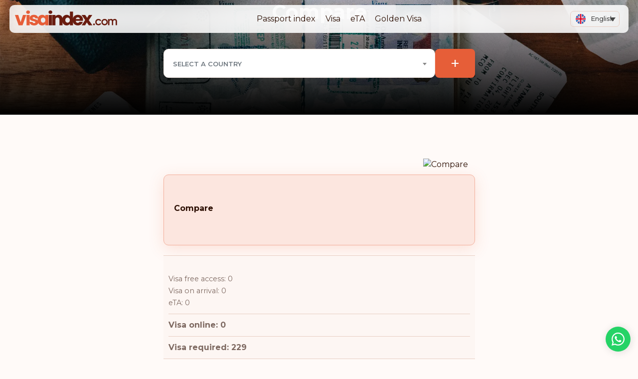

--- FILE ---
content_type: text/html; charset=UTF-8
request_url: https://visaindex.com/compare/?between=ranking-paspor-republik-dominika
body_size: 46284
content:
<!DOCTYPE html>

<html lang="en-US">

<head>

	<meta charset="UTF-8">
	<meta name="viewport" content="width=device-width, initial-scale=1">
	<meta name="wot-verification" content="37b692bb7937134b50e5" />
	<meta name="apple-mobile-web-app-capable" content="yes" />

	<link rel="stylesheet" href="https://cdn.jsdelivr.net/gh/fancyapps/fancybox@3.5.7/dist/jquery.fancybox.min.css" />

			<link rel="preconnect" href="https://fonts.googleapis.com">
		<link rel="preconnect" href="https://fonts.gstatic.com" crossorigin>
		<link href="https://fonts.googleapis.com/css2?family=Montserrat:wght@400;500;600;700;800&display=swap" rel="stylesheet">
	
	<link rel="stylesheet" href="https://cdnjs.cloudflare.com/ajax/libs/select2/4.0.13/css/select2.min.css" integrity="sha512-nMNlpuaDPrqlEls3IX/Q56H36qvBASwb3ipuo3MxeWbsQB1881ox0cRv7UPTgBlriqoynt35KjEwgGUeUXIPnw==" crossorigin="anonymous" referrerpolicy="no-referrer" />
	<script>
		window.rtl = false;
	</script>
		<meta name='robots' content='noindex, follow' />

	<!-- This site is optimized with the Yoast SEO Premium plugin v25.7.1 (Yoast SEO v25.7) - https://yoast.com/wordpress/plugins/seo/ -->
	<title>Compare Republik Dominika Passport | VisaIndex.com</title>
	<meta name="description" content="Compare Republik Dominika Passport | VisaIndex.com" />
	<meta property="og:locale" content="en_US" />
	<meta property="og:type" content="article" />
	<meta property="og:title" content="Compare Republik Dominika Passport | VisaIndex.com" />
	<meta property="og:description" content="Compare Republik Dominika Passport | VisaIndex.com" />
	<meta property="og:url" content="https://visaindex.com/compare/" />
	<meta property="og:site_name" content="VisaIndex.com" />
	<meta property="article:publisher" content="https://www.facebook.com/visaindexglobal" />
	<meta property="article:modified_time" content="2024-04-12T20:00:56+00:00" />
	<meta name="twitter:card" content="summary_large_image" />
	<meta name="twitter:title" content="Compare Republik Dominika Passport | VisaIndex.com" />
	<meta name="twitter:description" content="Compare Republik Dominika Passport | VisaIndex.com" />
	<meta name="twitter:site" content="@VisaIndexGlobal" />
	<script type="application/ld+json" class="yoast-schema-graph">{"@context":"https://schema.org","@graph":[{"@type":"WebPage","@id":"https://visaindex.com/compare/","url":"https://visaindex.com/compare/","name":"Compare | visaindex.com","isPartOf":{"@id":"https://visaindex.com/#website"},"datePublished":"2020-11-13T05:34:16+00:00","dateModified":"2024-04-12T20:00:56+00:00","breadcrumb":{"@id":"https://visaindex.com/compare/#breadcrumb"},"inLanguage":"en-US","potentialAction":[{"@type":"ReadAction","target":["https://visaindex.com/compare/"]}]},{"@type":"BreadcrumbList","@id":"https://visaindex.com/compare/#breadcrumb","itemListElement":[{"@type":"ListItem","position":1,"name":"Home","item":"https://visaindex.com/"},{"@type":"ListItem","position":2,"name":"Compare"}]},{"@type":"WebSite","@id":"https://visaindex.com/#website","url":"https://visaindex.com/","name":"Passport Index 2026 | visaindex.com","description":"visaindex.com is a one-stop portal for all information related to passport rankings and visa-free travel opportunities.","publisher":{"@id":"https://visaindex.com/#organization"},"alternateName":"visaindex.com","potentialAction":[{"@type":"SearchAction","target":{"@type":"EntryPoint","urlTemplate":"https://visaindex.com/?s={search_term_string}"},"query-input":{"@type":"PropertyValueSpecification","valueRequired":true,"valueName":"search_term_string"}}],"inLanguage":"en-US"},{"@type":"Organization","@id":"https://visaindex.com/#organization","name":"visaindex.com","url":"https://visaindex.com/","logo":{"@type":"ImageObject","inLanguage":"en-US","@id":"https://visaindex.com/#/schema/logo/image/","url":"https://visaindex.s3-accelerate.amazonaws.com/wp-content/uploads/2022/11/23232331/VisaIndex.svg","contentUrl":"https://visaindex.s3-accelerate.amazonaws.com/wp-content/uploads/2022/11/23232331/VisaIndex.svg","caption":"visaindex.com"},"image":{"@id":"https://visaindex.com/#/schema/logo/image/"},"sameAs":["https://www.facebook.com/visaindexglobal","https://x.com/VisaIndexGlobal","https://www.instagram.com/visaindex/"]}]}</script>
	<!-- / Yoast SEO Premium plugin. -->


<link href='https://fonts.gstatic.com' crossorigin rel='preconnect' />
<link rel="alternate" type="application/rss+xml" title="VisaIndex.com &raquo; Feed" href="https://visaindex.com/feed/" />
<link rel="alternate" type="application/rss+xml" title="VisaIndex.com &raquo; Comments Feed" href="https://visaindex.com/comments/feed/" />
<link rel="alternate" title="oEmbed (JSON)" type="application/json+oembed" href="https://visaindex.com/wp-json/oembed/1.0/embed?url=https%3A%2F%2Fvisaindex.com%2Fcompare%2F" />
<link rel="alternate" title="oEmbed (XML)" type="text/xml+oembed" href="https://visaindex.com/wp-json/oembed/1.0/embed?url=https%3A%2F%2Fvisaindex.com%2Fcompare%2F&#038;format=xml" />
<style id='wp-img-auto-sizes-contain-inline-css'>
img:is([sizes=auto i],[sizes^="auto," i]){contain-intrinsic-size:3000px 1500px}
/*# sourceURL=wp-img-auto-sizes-contain-inline-css */
</style>
<link rel='stylesheet' id='wp-block-library-css' href='https://visaindex.com/wp-includes/css/dist/block-library/style.min.css?ver=6.9' media='all' />
<style id='classic-theme-styles-inline-css'>
/*! This file is auto-generated */
.wp-block-button__link{color:#fff;background-color:#32373c;border-radius:9999px;box-shadow:none;text-decoration:none;padding:calc(.667em + 2px) calc(1.333em + 2px);font-size:1.125em}.wp-block-file__button{background:#32373c;color:#fff;text-decoration:none}
/*# sourceURL=/wp-includes/css/classic-themes.min.css */
</style>
<link rel='stylesheet' id='contact-form-7-css' href='https://visaindex.com/wp-content/plugins/contact-form-7/includes/css/styles.css?ver=6.1.4' media='all' />
<link rel='stylesheet' id='wpml-legacy-dropdown-0-css' href='https://visaindex.com/wp-content/plugins/sitepress-multilingual-cms/templates/language-switchers/legacy-dropdown/style.min.css?ver=1' media='all' />
<link rel='stylesheet' id='passportindex-style-css' href='https://visaindex.com/dist/css/app.css?ver=17.2.01' media='all' />
<link rel='stylesheet' id='newsletter-css' href='https://visaindex.com/wp-content/plugins/newsletter/style.css?ver=9.1.0' media='all' />
<script id="wpml-cookie-js-extra">
var wpml_cookies = {"wp-wpml_current_language":{"value":"en","expires":1,"path":"/"}};
var wpml_cookies = {"wp-wpml_current_language":{"value":"en","expires":1,"path":"/"}};
//# sourceURL=wpml-cookie-js-extra
</script>
<script src="https://visaindex.com/wp-content/plugins/sitepress-multilingual-cms/res/js/cookies/language-cookie.js?ver=476000" id="wpml-cookie-js" defer data-wp-strategy="defer"></script>
<script src="https://visaindex.com/wp-includes/js/jquery/jquery.min.js?ver=3.7.1" id="jquery-core-js"></script>
<script src="https://visaindex.com/wp-includes/js/jquery/jquery-migrate.min.js?ver=3.4.1" id="jquery-migrate-js"></script>
<script src="https://visaindex.com/wp-content/plugins/sitepress-multilingual-cms/templates/language-switchers/legacy-dropdown/script.min.js?ver=1" id="wpml-legacy-dropdown-0-js"></script>
<script src="https://visaindex.com/dist/js/app.js?ver=17.2.01" id="script-js"></script>
<link rel="https://api.w.org/" href="https://visaindex.com/wp-json/" /><link rel="alternate" title="JSON" type="application/json" href="https://visaindex.com/wp-json/wp/v2/pages/348" /><link rel="EditURI" type="application/rsd+xml" title="RSD" href="https://visaindex.com/xmlrpc.php?rsd" />
<link rel='shortlink' href='https://visaindex.com/?p=348' />
<meta name="generator" content="WPML ver:4.7.6 stt:5,59,1,4,3,25,17,66,45,2,53;" />
<!-- Global site tag (gtag.js) - Google Analytics -->
<script async src="https://www.googletagmanager.com/gtag/js?id=G-2R8ZWCWSKK"></script>
<script>
  window.dataLayer = window.dataLayer || [];
  function gtag(){dataLayer.push(arguments);}
  gtag('js', new Date());

  gtag('config', 'G-2R8ZWCWSKK');
</script>

<!-- Global site tag (gtag.js) - Google Analytics -->
<script async src="https://www.googletagmanager.com/gtag/js?id=UA-213370973-1"></script>
<script>
  window.dataLayer = window.dataLayer || [];
  function gtag(){dataLayer.push(arguments);}
  gtag('js', new Date());

  gtag('config', 'UA-213370973-1');
</script>
<!-- Google Tag Manager -->
<script>(function(w,d,s,l,i){w[l]=w[l]||[];w[l].push({'gtm.start':
new Date().getTime(),event:'gtm.js'});var f=d.getElementsByTagName(s)[0],
j=d.createElement(s),dl=l!='dataLayer'?'&l='+l:'';j.async=true;j.src=
'https://www.googletagmanager.com/gtm.js?id='+i+dl;f.parentNode.insertBefore(j,f);
})(window,document,'script','dataLayer','GTM-MMCQHMD');</script>
<!-- End Google Tag Manager -->		<script type="text/javascript">
				(function(c,l,a,r,i,t,y){
					c[a]=c[a]||function(){(c[a].q=c[a].q||[]).push(arguments)};t=l.createElement(r);t.async=1;
					t.src="https://www.clarity.ms/tag/"+i+"?ref=wordpress";y=l.getElementsByTagName(r)[0];y.parentNode.insertBefore(t,y);
				})(window, document, "clarity", "script", "ihj2sd2ftl");
		</script>
		<link rel="apple-touch-icon" sizes="180x180" href="/wp-content/uploads/fbrfg/apple-touch-icon.png?v=1.04">
<link rel="icon" type="image/png" sizes="32x32" href="/wp-content/uploads/fbrfg/favicon-32x32.png?v=1.04">
<link rel="icon" type="image/png" sizes="16x16" href="/wp-content/uploads/fbrfg/favicon-16x16.png?v=1.04">
<link rel="manifest" href="/wp-content/uploads/fbrfg/site.webmanifest?v=1.04">
<link rel="mask-icon" href="/wp-content/uploads/fbrfg/safari-pinned-tab.svg?v=1.04" color="#e55f38">
<link rel="shortcut icon" href="/wp-content/uploads/fbrfg/favicon.ico?v=1.04">
<meta name="msapplication-TileColor" content="#6a1e10">
<meta name="msapplication-config" content="/wp-content/uploads/fbrfg/browserconfig.xml?v=1.04">
<meta name="theme-color" content="#ffffff">	<script>document.documentElement.className = document.documentElement.className.replace( 'no-js', 'js' );</script>
	<link rel="icon" href="https://visaindex.s3.eu-central-1.amazonaws.com/wp-content/uploads/2024/02/04135551/favicon-102x102.png" sizes="32x32" />
<link rel="icon" href="https://visaindex.s3.eu-central-1.amazonaws.com/wp-content/uploads/2024/02/04135551/favicon-265x264.png" sizes="192x192" />
<link rel="apple-touch-icon" href="https://visaindex.s3.eu-central-1.amazonaws.com/wp-content/uploads/2024/02/04135551/favicon-265x264.png" />
<meta name="msapplication-TileImage" content="https://visaindex.s3.eu-central-1.amazonaws.com/wp-content/uploads/2024/02/04135551/favicon-300x300.png" />
	<style>
		/* GENERAL STYLING */

		h4, .h4 {
			font-size: 1.2rem;
		}

		.topContainer {
			padding-top: 80px;
		}

		.top-header-top-text {
			color: var(--header);
		}

		@media (min-width: 992px) {
			#navbar_top a[href="#"] {
				pointer-events: none;
			}
		}

		.banners {
			display: none;
		}

		.buttonLight {
			padding: 20px 18px;
			background: #FFFAF8;
			border: 1px solid #E7CEC3;
			font-weight: 500;
			border-radius: 12px;
			transition: all .3s ease;
		}

		.buttonLight:hover {
			box-shadow: 0px 10px 31px rgba(230, 94, 56, 0.20);
		}

		.buttonAccent {
			font-size: 16px;
			/*text-transform: uppercase;*/
			padding: 16px 35px;
			background: var(--primary);
			color: #fff;
			border: 1px solid #E7CEC3;
			font-weight: 600;
			border-radius: 12px;
			transition: all .3s ease;
		}

		.buttonAccent:hover {
			background: var(--hover) !important;
		}

		.buttonAccent.intext-btn {
			width: fit-content;
		}

		.buttonAccent.intext-btn a {
			color: #fff; 
		}

		.buttonAccent.intext-btn a:hover {
			color: #fff; 
		}

		.learn-more-button, .uk-eta-button {
			position: fixed;
			bottom: 15px;
			right: 80px;
			padding: 12px 20px;
			background-color: #005430;
			box-shadow: #00543020 1px 1px 16px;
			border-radius: 50px;
			color: #ffffff;
			text-decoration: none;
			font-size: 16px;
			display: flex;
		}

		body.rtl .learn-more-button, body.rtl .uk-eta-button {
			right: auto;
			left: 80px;
		}

		.learn-more-button:hover, .uk-eta-button:hover {
			color: #ffffff;
			box-shadow: #00000050 1px 1px 16px !important;
		}

		.uk-eta-button {
			background-color: #0c2888;
		}

		.borderLight {
			border: 1px solid #E7CEC3;
		}

		.borderAccent {
			border: 1px solid #F3AF9B;
		}

		.accentGlow {
			box-shadow: 0px 10px 31px rgba(230, 94, 56, 0.12);
		}

		.accentText {
			color: var(--primary);
			font-weight: 600;
		}

		.accordionItem {
			border-radius: 12px;
			padding: 0 20px;
		}

		.accordionTitle {
			font-size: 16px;
			font-weight: 600;
		}

		.accordionContent {
			font-size: 16px;
			line-height: 1.3;
			display: none;
		}

		.learnMore {
			transition: all 0.3s ease;
			color: var(--primary);
			font-weight: 700;
		}

		.learnMore:after {
			font-family: "Font Awesome 5 Pro";
			font-weight: 400;
			content: "\f061";
			margin-left: 5px;
		}

		body.rtl .learnMore:after {
			content: "\f060";
			margin-left: 0;
			margin-right: 5px;
		}

		.imgShadow {
			filter: drop-shadow(0px 4px 9px rgba(0, 0, 0, 0.14));
		}

		.list-group::-webkit-scrollbar,
		.passportSlider::-webkit-scrollbar {
			width: 10px;
			height: 10px;
		}

		.list-group::-webkit-scrollbar-track,
		.passportSlider::-webkit-scrollbar-track {
			background-color: #eee;
			border-radius: 100px;
		}

		.list-group::-webkit-scrollbar-thumb,
		.passportSlider::-webkit-scrollbar-thumb {
			background-color: var(--primary);
			border-radius: 100px;
		}

		input.searchField {
			width: 100%;
			height: 50px;
			padding: 17px 30px;
			background: #FFFFFF;
			border-radius: 10px;
		}

		.select2-container {
			margin-top: 10px !important;
		}

		.select2-container--default .select2-selection--single {
			border: none;
			border: 1px solid #F6E9E3;
			border-radius: 10px !important;
		}

		.select-label {
			font-weight: 700;
			font-size: 13px;
			text-transform: uppercase;
			color: var(--header);
		}

		.select2-selection__placeholder,
		.select2-selection__rendered {
			color: var(--text) !important;
			font-size: .9em;
			font-weight: 600;
			text-transform: uppercase;
		}

		.select2-dropdown,
		.select2-search--dropdown .select2-search__field,
		.select2-results__option--highlighted {
			border: 1px solid #F6E9E3 !important;
			box-shadow: 0px 10px 31px rgba(230, 94, 56, 0.14);
			border-radius: 10px !important;
		}

		.select2-results__option--highlighted {
			background-color: var(--primary) !important;
			color: white !important;
		}

		.postsRow {
			display: flex;
			flex-wrap: wrap;
			gap: 50px;
		}

		.postCard {
			display: flex;
			flex: 1 1 30%;
			flex-grow: 1;
			max-width: 100%;
			border: 1px solid #F7E9E3;
			box-shadow: 0px 10px 34px rgba(0, 0, 0, 0.02) !important;
			border-radius: 10px;
		}

		.postCard:hover {
			box-shadow: 0px 10px 34px rgba(0, 0, 0, 0.07) !important;
		}

		.postCard:hover .learnMore {
			color: var(--hover);
		}

		.postCard img {
			width: 100%;
			aspect-ratio: 16/10;
			object-fit: cover;
			border-radius: 10px 10px 0 0;
			margin-bottom: 20px;
		}

		.postCardMeta {
			height: 100%;
			display: flex;
			flex-direction: column;
			justify-content: space-between;
		}

		.postCardTitle {
			color: var(--header);
			font-weight: 700;
			font-size: 16px;
			padding: 0 10px;
		}

		.postCardInfo {
			display: flex;
			justify-content: space-between;
			padding: 0 10px;
			margin-bottom: 20px;
			margin-top: 20px;
		}

		.postCardInfo,
		.postCardInfo a {
			color: var(--back1);
			font-size: 13px;
		}

		.faq {
			display: flex;
			flex-direction: column;
			flex-wrap: wrap;
		}

		.faqText {
			display: flex;
			flex: 1 1 30%;
			flex-direction: column;
			justify-content: center;
			padding-right: 30px;
		}

		.faq .accordion {
			flex: 1 1 70%;
		}

		footer .container {
			background: url("https://visaindex.s3-accelerate.amazonaws.com/wp-content/uploads/2023/03/10113328/map-desktop.webp");
			background-size: contain;
			background-repeat: no-repeat;
			background-position-y: 0%;
			background-position: center;
		}

		.svg-inline--fa {
			height: 21px;
			font-size: 32px;
			color: #7D6860;
		}

		.tnp-subscription-minimal input.tnp-email {
			height: 50px;
			padding: 17px 20px;
			background: #FFFFFF;
			border-radius: 10px;
		}

		.tnp-subscription-minimal input.tnp-submit {
			font-size: 16px !important;
			/*text-transform: uppercase;*/
			padding: 16px 35px;
			background: var(--primary) !important;
			color: #fff;
			border: 1px solid #E7CEC3;
			font-weight: 600;
			border-radius: 12px !important;
		}

		.tnp-subscription-minimal input.tnp-submit:hover {
			background: var(--hover) !important;
		}

		@media (min-width: 992px) {
			.hideOnDesktop {
				display: none !important;
			}
		}

		@media (max-width: 991px) {
			.hideOnMobile {
				display: none !important;
			}
		}

		@media (min-width: 768px) {
			.appIcons.hideOnDesktop {
				display: none !important;
			}
		}

		/* app icons */

		.appIcons {
			display: flex;
			flex-direction: row;
			max-width: 100%;
			width: fit-content;
			gap: 10px;
			padding: 20px 0;
		}

		@media (max-width:767px) {
			.appIcons {
				padding: 10px 0;
			}

			footer .appIcons {
				margin: auto;
			}
		}

		footer .appIcons {
			padding: 0 0 20px 0;
		}

		.appIcons img {
			height: 43px;
			width: auto;
			max-width: 165px;
		}

		/* END GENERAL SYLING */

		/* PASSPORT SLIDER */

		.beforeSliderTitle {
			justify-content: space-between;
		}

		.passportSlider {
			display: flex;
			gap: 10px;
			overflow-x: scroll;
			margin-left: 15px;
			margin-right: 15px;
		}

		.slider-nav {
			text-align: right;
		}

		body.rtl .slider-nav {
			text-align: left;
		}

		.passportImage {
			width: 230px;
			height: 341px;
			border-radius: 3px 12px 12px 3px;
		}

		.passportContainer {
			height: fit-content;
			padding: 8px 10px;
			border-radius: 7px 12px 12px 7px;
			color: #131313 !important;
		}

		.passportContainer:hover {
			box-shadow: 0px 10px 20px rgba(230, 94, 56, 0.20) !important;
		}

		.countryInfo {
			display: flex;
			padding: 10px 0;
		}

		.countryInfo>img {
			width: 36px;
			height: 36px;
			margin-top: auto;
			margin-bottom: auto;
		}

		.countryDetails {
			padding: 0 0 0 10px;
		}

		.countryDetails .countryTitle {
			display: flex;
			flex-direction: column;
			justify-content: center;
			font-size: 14px;
			line-height: 1;
			font-weight: 500;
			min-height: 2em;
		}

		.countryDetails .countryRank {
			font-size: 1rem;
			font-weight: 600;
		}

		body.rtl .countryDetails {
			padding: 0 10px 0 0;
		}

		.ps-slider-item {
			display: none;
		}

		.ps-slider-item:first-child {
			display: block;
		}

		.countryContainer>.countryElement:not(:last-child) {
			border-bottom: 1px #f1f1f1 solid;
		}

		.passport-slider img {
			border-radius: 2px 7px 7px 2px;
			padding: 0;
			border: 0;
		}

		.country-name {
			font-size: 14px;
			font-weight: 600;
			line-height: 1;
		}

		@media (max-width: 1280px) {
			.passportSlider {
				margin-right: 0;
			}

			body.rtl .passportSlider {
				margin-left: 0;
				margin-right: 15px;
			}
		}

		@media (max-width: 767px) {
			.beforeSliderTitle {
				flex-direction: column;
			}

			.passportContainer {
				padding: 7px;
			}

			.passportImage {
				width: 152px;
				height: 226px;
			}

			.countryInfo>img {
				width: 25px;
				height: 25px;
			}

			.sliderTitle {
				font-size: 12px;
				font-weight: 500;
			}

			.countryDetails .countryTitle,
			.countryDetails .countryRank {
				font-size: 12px;
			}
		}

		/* END PASSPORT SLIDER */

		/* DO I NEED A VISA TOOL */

		.do-i-need-a-visa {
			background: url(https://visaindex.s3-accelerate.amazonaws.com/wp-content/uploads/2023/03/08222420/passportMap.webp);
			background-size: contain;
			background-repeat: no-repeat;
			background-position: 100% 100%;
			min-height: 400px;
			display: flex;
			flex-direction: column;
			justify-content: center;
		}

		.do-i-need-a-visa>div {
			flex: 0 0 61%;
			max-width: 61%;
		}

		.do-i-need-a-visa-other>div {
			display: grid;
			grid-template-columns: 1fr 2fr;
			justify-content: center;
			background-color: var(--back3);
			border: solid 1px var(--back2);
			border-radius: 23px;
			padding: 50px 30px;
		}

		.do-i-need-a-visa-other h2 {
			font-weight: 700;
			padding-right: 20px;
		}

		body.rtl .do-i-need-a-visa-other h2 {
			padding-right: 0;
			padding-left: 20px;
		}

		.do-i-need-a-visa-tool {
			display: flex;
			flex-direction: row;
			min-width: 65%;
			background: #FFFFFF;
			padding: 25px;
			border: 1px solid #F6E9E3;
			box-shadow: 0px 10px 31px rgba(230, 94, 56, 0.14);
			border-radius: 13px;
		}
		p.insurance-text {
			grid-column: 2 / 3;
		}

		body.rtl .do-i-need-a-visa {
			background: url(https://visaindex.s3-accelerate.amazonaws.com/wp-content/uploads/2023/03/11202550/passportMap-rtl.webp);
			background-size: contain;
			background-repeat: no-repeat;
			background-position: 0% 100%;
		}

		@media (max-width: 767px) {
			.do-i-need-a-visa {
				padding-bottom: 300px !important;
			}

			.do-i-need-a-visa>div {
				flex: 0 0 100%;
				max-width: 100%;
			}

			.do-i-need-a-visa-other {
				padding: 0 !important;
			}

			.do-i-need-a-visa-other h2 {
				font-size: 28px;
			}

			.do-i-need-a-visa-other>div {
				display: flex;
				flex-direction: column;
				border-radius: 0;
				padding: 50px 10px;
			}

			.do-i-need-a-visa-tool {
				flex-direction: column;
				padding: 25px 10px;
			}
			p.insurance-text {
				grid-column: 1 / 3;
			}
		}

		/* END DO I NEED A VISA TOOL */

		.container>.row.mt-4 {
			margin-top: 0 !important;
		}

		.custom-navbar {
			position: fixed;
			width: 1280px;
			max-width: 97%;
			margin: auto;
			border-radius: 10px;
			top: 10px;
			/*box-shadow: 2px 4px 12px rgba(0,0,0,.08);*/
		}

		.custom-navbar .navbar-light {
			border-radius: 10px !important;
		}

		.navbar:not(:has(.wpml-ls)) .hamburger {
			margin-left: auto;
		}

		body.rtl .navbar:not(:has(.wpml-ls)) .hamburger {
			margin-left: 5px;
			margin-right: auto;
		}

		.wpml-ls-legacy-dropdown .wpml-ls-sub-menu a {
			padding: 5px 0px 5px 10px;
			background-color: rgba(255, 255, 255, .95);
			border-radius: 0;
			border: none;
		}

		.wpml-ls-legacy-dropdown .wpml-ls-sub-menu a:hover {
			background-color: #f7f7f7;
		}

		.dropdown-menu {
			left: -50%;
			background-color: rgba(255, 255, 255, .95);
		}

		.site-logo {
			z-index: 2;
		}

		nav>.container {
			padding: 0 !important;
		}

		.menu-item-has-children li {
			transition: none !important;
		}

		.menu-item-has-children li:hover {
			background: #f7f7f7 !important;
		}

		.menu-item-has-children .dropdown-menu {
			margin: 0 !important;
			margin-top: 1.5rem !important;
			padding: 0 !important;
		}

		.custom-navbar, .wpml-ls-legacy-dropdown .wpml-ls-sub-menu {
			background-color: rgba(255, 255, 255, 0.9);
		}

		@supports ((-webkit-backdrop-filter: none) or (backdrop-filter: none)) {
			.custom-navbar, .wpml-ls-legacy-dropdown .wpml-ls-sub-menu {
				-webkit-backdrop-filter: blur(25px) contrast(20%) brightness(170%);
				-moz-backdrop-filter: blur(25px) contrast(20%) brightness(170%);
				backdrop-filter: blur(25px) contrast(20%) brightness(170%);
			
				background-color: rgba(255, 255, 255, .8) !important;
			}
		}

		@supports (-webkit-backdrop-filter: none) {

			.dropdown-menu,
			.wpml-ls-legacy-dropdown .wpml-ls-sub-menu,
			.wpml-ls-legacy-dropdown .wpml-ls-sub-menu a {
				background-color: rgba(255, 255, 255, .8);
			}

			.dropdown-menu,
			.wpml-ls-legacy-dropdown .wpml-ls-sub-menu {
				-webkit-backdrop-filter: blur(25px) contrast(20%) brightness(170%);
				backdrop-filter: blur(25px) contrast(20%) brightness(170%);
			}
		}

		#navbar_top .py-3 {
			transition: all .3s cubic-bezier(0, 0, .5, 1);
		}

		.menu-item-has-children .dropdown-menu {
			width: fit-content;
			padding: .5rem .5rem;
		}

		.menu-item-has-children li:hover {
			border-radius: 7px;
		}

		.menu-item-has-children .dropdown-menu::before {
			width: 100%;
			height: 30px;
			content: '';
			position: absolute;
			background-color: transparent;
			top: -28px;
			left: 0;
		}

		.menu-item-has-children .dropdown-menu {
			position: relative;
			margin-top: 1.5rem;
			border-radius: 7px;
			border: 1px solid #E7CEC3;
			padding: 0.5rem 1rem;
		}

		.menu-item-has-children a:not(.sub-menu a)::after {
			font-family: "Font Awesome 5 Pro";
			font-weight: 400;
			content: "\F078";
			margin-left: 10px;
		}

		ul.sub-menu li:has(a span.mobile-category) {
			font-weight: bold;
		}

		.hamburger {
			position: relative;
			right: 0;
			top: 0;
			margin-left: 5px;
			width: 20px;
			height: 32px;
			cursor: pointer;
			display: inline-block;
			z-index: 100;
			transition: all .3s cubic-bezier(0, 0, .5, 1);
		}

		body.rtl .hamburger {
			margin-left: 0;
			margin-right: 5px;
		}

		.hamburger span {
			background: #000;
			display: block;
			position: absolute;
			height: 1.5px;
			border-radius: 2px;
			-webkit-transform: rotate(0);
			-moz-transform: rotate(0);
			-o-transform: rotate(0);
			transform: rotate(0);
			transition: all ease-in-out 0.3s;
			opacity: 1;
			width: 100%;
			left: 0;
		}

		.hamburger span:nth-child(1) {
			top: 12px;
		}

		.hamburger span:nth-child(2) {
			top: 21px;
		}

		.hamburger.open span:nth-child(1) {
			top: 16px;
			-webkit-transform: rotate(-135deg);
			-moz-transform: rotate(-135deg);
			-o-transform: rotate(-135deg);
			transform: rotate(-135deg);
		}

		.hamburger.open span:nth-child(2) {
			top: 16px;
			-webkit-transform: rotate(135deg);
			-moz-transform: rotate(135deg);
			-o-transform: rotate(135deg);
			transform: rotate(135deg);
		}

		.fixed-top {
			top: 10px !important;
		}

		.site-logo img {
			transition: all .3s cubic-bezier(0, 0, .5, 1);
		}

		.page-template-default .section-title .post-content {
			display: none;
		}

		.rounded-lg,
		#squareBanner,
		#horizontalBanner,
		#verticalBanner {
			border-radius: 10px !important;
		}

		ul.navbar-nav {
			padding-bottom: .5rem !important;
			padding-top: .5rem !important;
		}

		.menu-item-has-children a:not(.sub-menu a)::after {
			border-top: unset !important;
			font-size: 0.7em;
		}

		body.rtl .menu-item-has-children a:not(.sub-menu a)::after {
			margin-left: 0 !important;
			margin-right: 5px !important;
		}

		.wpml-ls-legacy-dropdown {
			width: auto;
			margin-right: 7px !important;
			margin-left: 20px;
		}

		.wpml-ls-legacy-dropdown a {
			border: 1px solid #E7CEC3;
			line-height: 1;
			background: transparent;
		}

		.wpml-ls-legacy-dropdown a.wpml-ls-item-toggle {
			margin: 0;
			min-width: 46px;
			padding: 5px 10px;
			border-radius: 7px;
		}

		.wpml-ls-legacy-dropdown .wpml-ls-sub-menu {
			top: 34px;
			min-width: 128px;
			border-radius: 7px;
			border: 1px solid #E7CEC3;
			overflow: hidden;
		}

		.wpml-ls-legacy-dropdown a span {
			padding-left: 10px;
		}

		.wpml-ls-legacy-dropdown .wpml-ls-flag {
			width: 20px;
			height: 20px;
		}

		.wpml-ls-legacy-dropdown .wpml-ls-flag+span,
		.rtl .wpml-ls-legacy-dropdown .wpml-ls-flag+span {
			margin: 0;
		}

		.wpml-ls-native:not(ul li ul li a span) {
			padding-right: 16px;
			padding-left: 10px;
		}

		body.rtl .wpml-ls-native:not(ul li ul li a span) {
			padding-right: 10px;
			padding-left: 10px;
			;
		}

		.wpml-ls-legacy-dropdown a.wpml-ls-item-toggle:after {
			right: 7px;
		}

		.social-media a {
			margin-left: 0.2rem !important;
			margin-right: 0.2rem !important;
		}

		.social-media a i {
			font-size: 21px;
		}

		.navbarItems {
			width: 100%;
			display: flex;
			flex-wrap: wrap;
			align-items: center;
			justify-content: space-between;
		}

		.wpml-ls-native {
			font-size: 0.8rem;
			font-weight: 500;
		}

		.rtl .dropdown-menu {
			right: 0;
		}

		.rtl .wpml-ls-legacy-dropdown {
			margin-left: 10px;
		}

		.rtl .wpml-ls-legacy-dropdown .wpml-ls-sub-menu a {
			padding: 5px 10px 5px 0px;
		}

		.rtl .wpml-ls-legacy-dropdown .wpml-ls-item {
			padding-left: 5px;
		}

		.rtl .wpml-ls-legacy-dropdown a.wpml-ls-item-toggle:after {
			right: auto;
			left: 8px;
			font-size: 16px;
		}

		.rtl .wpml-ls-legacy-dropdown a.wpml-ls-item-toggle {
			padding-right: 2px;
			padding-left: 20px;
		}

		.rtl .wpml-ls-legacy-dropdown .wpml-ls-sub-menu {
			right: -8px;
			left: 0;
		}

		.rtl .hamburger {
			left: 0;
		}

		.rtl .social-media {
			padding-right: 0;
			padding-left: 5px;
		}

		#squareBanner>img,
		#horizontalBanner>img,
		#verticalBanner>img {
			padding: 0 !important;
			margin: 0 !important;
		}

		.tnp-subscription-minimal input.tnp-submit,
		.tnp-subscription-minimal input.tnp-email {
			font-size: 16px;
		}

		.tnp-subscription-minimal input.tnp-submit {
			width: auto;
			padding: 14px 25px;
			color: #FFF;
			background-color: #bf8c41;
			border-color: #bf8c41;
			border-radius: 3px;
			margin: 0 10px;
			transition: all 0.3s ease;
		}

		.tnp-subscription-minimal input.tnp-submit:hover {
			background-color: #a37737;
		}

		.tnp-subscription-minimal input.tnp-email {
			width: 50%;
		}

		/* WHATSAPP BUTTON */

		.whatsapp-button {
			position: fixed;
			bottom: 15px;
			right: 15px;
			background-color: #25D366;
			box-shadow: #00000020 1px 1px 16px !important;
			border-radius: 50%;
			color: #ffffff;
			text-decoration: none;
			width: 50px;
			height: 50px;
			font-size: 28px;
			display: flex;
			justify-content: center;
			align-items: center;
			z-index: 99;
			transition: all 0.3s ease;
			transform: rotate(0deg);
			-webkit-animation: rotate1 0.3s cubic-bezier(0.250, 0.460, 0.450, 0.940) both;
			animation: rotate1 0.3s cubic-bezier(0.250, 0.460, 0.450, 0.940) both;
		}

		.whatsapp-button.active {
			background-image: url(https://visaindex.s3.eu-central-1.amazonaws.com/other/close.svg);
			background-size: 20px 20px;
			background-position: center;
			background-repeat: no-repeat;
			-webkit-animation: rotate 0.3s cubic-bezier(0.250, 0.460, 0.450, 0.940) both;
			animation: rotate 0.3s cubic-bezier(0.250, 0.460, 0.450, 0.940) both;
			font-size: 1.4em;
		}

		.whatsapp-button:hover {
			color: #ffffff !important;
			/*transform: scale(1.02);*/
		}

		.whatsapp-button.active svg {
			display: none;
		}

		.whatsapp-button svg {
			height: 30px;
			color: #fff;
		}

		.whatsapp-popup {
			position: fixed;
			bottom: 80px;
			right: 15px;
			background-color: #fff;
			box-shadow: #00000020 1px 1px 16px !important;
			border-radius: 10px;
			color: #000b28;
			text-decoration: none;
			width: auto;
			height: auto;
			padding: 10px;
			gap: 10px;
			font-size: 16px;
			display: flex;
			justify-content: center;
			align-items: center;
			z-index: 99;
			transition: all 0.1s ease;
			-webkit-animation: scale-in-center 0.5s cubic-bezier(0.250, 0.460, 0.450, 0.940) both;
			animation: scale-in-center 0.5s cubic-bezier(0.250, 0.460, 0.450, 0.940) both;
		}

		body.rtl .whatsapp-popup,
		body.rtl .whatsapp-button {
			left: 15px;
			right: auto;
		}

		.hidden {
			display: none;
		}

		@-webkit-keyframes scale-in-center {
			0% {
				-webkit-transform: scale(0);
				transform: scale(0);
				opacity: 1;
			}

			100% {
				-webkit-transform: scale(1);
				transform: scale(1);
				opacity: 1;
			}
		}

		@keyframes scale-in-center {
			0% {
				-webkit-transform: scale(0);
				transform: scale(0);
				opacity: 1;
			}

			100% {
				-webkit-transform: scale(1);
				transform: scale(1);
				opacity: 1;
			}
		}

		@-webkit-keyframes rotate {
			0% {
				-webkit-transform: rotate(0) scale(1);
				transform: rotate(0) scale(1);
			}

			50% {
				-webkit-transform: rotate(180deg) scale(0);
				transform: rotate(180deg) scale(0);
			}

			100% {
				-webkit-transform: rotate(0) scale(1);
				transform: rotate(0) scale(1);
			}
		}

		@keyframes rotate {
			0% {
				-webkit-transform: rotate(0) scale(1);
				transform: rotate(0) scale(1);
			}

			50% {
				-webkit-transform: rotate(180deg) scale(0);
				transform: rotate(180deg) scale(0);
			}

			100% {
				-webkit-transform: rotate(0) scale(1);
				transform: rotate(0) scale(1);
			}
		}

		@-webkit-keyframes rotate1 {
			0% {
				-webkit-transform: rotate(0) scale(1);
				transform: rotate(0) scale(1);
			}

			50% {
				-webkit-transform: rotate(180deg) scale(0);
				transform: rotate(180deg) scale(0);
			}

			100% {
				-webkit-transform: rotate(0) scale(1);
				transform: rotate(0) scale(1);
			}
		}

		@keyframes rotate1 {
			0% {
				-webkit-transform: rotate(0) scale(1);
				transform: rotate(0) scale(1);
			}

			50% {
				-webkit-transform: rotate(180deg) scale(0);
				transform: rotate(180deg) scale(0);
			}

			100% {
				-webkit-transform: rotate(0) scale(1);
				transform: rotate(0) scale(1);
			}
		}

		/* END WHATSAPP BUTTON */

		@media (max-width: 1280px) {
			.navbar>.container {
				padding-right: 0;
				padding-left: 0;
			}
		}

		@media (min-width: 992px) {
			.container {
				max-width: 1280px;
			}

			.site-logo img {
				max-height: 35px !important;
				padding-bottom: 5px;
			}

			.navbarItems {
				flex-direction: row-reverse;
			}

			#navbar_top .social-media {
				display: none;
			}

			.hamburger,
			.mobileOnly {
				display: none !important;
			}

			.desktopOnly {
				display: block !important;
			}

			#site-content,
			.page-content {
				margin-top: 77px;
			}

			.menu-item-has-children {
				position: relative;
			}

			.menu-item-has-children .dropdown-menu li {
				padding: 10px 12px !important;
			}

			.menu-item-has-children:hover .dropdown-menu {
				display: flex;
				flex-direction: column;
			}

			.dropdown-menu {
				top: 18px;
				left: 0;
			}

			.dropdown-menu a {
				white-space: nowrap;
			}

			ul.sub-menu li:has(a span.mobile-category) {
				display:none !important;
			}

			.rtl .dropdown-menu {
				top: 22px;
			}
		}

		@media (min-width: 992px) and (max-width: 1200px) {
			.site-logo img {
				max-height: 30px !important;
			}

			nav a {
				font-size: 0.8em;
			}

			.menu-item {
				padding-right: 8px;
				padding-left: 8px;
			}
		}

		@media (max-width: 991px) {
			.buttonLight {
				font-size: 16px;
				font-weight: 600;
				padding: 10px;
				width: 100%;
				color: var(--secondary);
			}

			.buttonAccent {
				width: 100%;
			}

			.mobileOnly {
				display: block !important;
			}

			.desktopOnly {
				display: none !important;
			}

			.dropdown-menu {
				left: 0;
			}

			.dropdown-menu a {
				padding-left: 1em;
			}

			.rtl .dropdown-menu {
				right: 0;
			}

			.rtl .menu-item:not(ul li ul li) {
				padding-right: 0 !important;
				padding-left: 0 !important;
			}

			.menu-item-has-children .dropdown-menu {
				width: 100%;
			}

			#site-content,
			.page-content {
				margin-top: 68px;
			}

			.navbarItems {
				margin-top: -28px;
			}

			.wpml-ls-legacy-dropdown {
				margin-left: auto;
			}

			.rtl .wpml-ls-legacy-dropdown {
				margin-left: 5px;
				margin-right: auto !important;
			}

			.site-logo img {
				height: 27px !important;
			}

			.postContainer {
				flex: 1 1 50%;
			}

			.tnp-subscription-minimal form {
				display: flex;
				flex-direction: column;
				gap: 20px;
			}

			.tnp-subscription-minimal input.tnp-email {
				width: 100%;
				max-width: none;
			}

			.tnp-subscription-minimal input.tnp-submit {
				width: 100%;
				margin: 0;
			}

			.faqText,
			.faq .accordion {
				flex: 0 0 100%;
			}

			.faqText {
				padding-right: 0;
				padding-bottom: 20px;
			}

			footer .menu-item {
				padding-right: 0 !important;
				padding-left: 0 !important;
			}
		}

		@media (max-width: 767px) {

			.postsRow {
				flex-direction: column;
			}
			
			.postCard {
				width: 100%;
			}

			footer .container {
				background: url("https://visaindex.s3-accelerate.amazonaws.com/wp-content/uploads/2023/03/10113334/map.webp");
				background-size: contain;
				background-repeat: no-repeat;
				background-position-y: 10%;
			}

			footer .card-body {
				text-align: center;
			}

			.wpml-ls-native:not(ul li ul li a span) {
				padding-right: 13px;
				padding-left: 5px;
			}
		}

		@media (max-width: 380px) {
			.site-logo img {
				height: 25px !important;
			}

			.passportImage {
				width: 140px;
				height: 208px;
			}
		}

		@media (max-width: 365px) {
			.site-logo img {
				height: 23px !important;
			}
		}

		@media (max-width: 335px) {
			.wpml-ls-legacy-list-horizontal .wpml-ls-flag+span {
				margin-left: 0 !important;
			}

			.site-logo img {
				height: 20px !important;
				margin-top: 2px;
			}

			.wpml-ls-legacy-dropdown {
				margin-top: 3px;
			}

			.hamburger {
				top: 3px;
			}
		}

		html[lang="fa-IR"] #portal-c751a7ae-3ce1-4325-a256-dd25a56bf486>div {
			direction: ltr;
			font-family: "Poppins";
		}

		.grecaptcha-badge {
			visibility: hidden;
		}

		.slick-track {
			display: flex;
		}

		.btn-primary {
			color: #fff !important;
		}

		.btn svg {
			height: 15px;
			font-size: 20px;
			color: var(--darkText);
		}

		.tnp-subscription-minimal form {
			text-align: start !important;
		}

		body.rtl .tnp-subscription-minimal input.tnp-email {
			margin-right: 0;
		}
		/* header submenu */
		@media (min-width: 992px)  {
			.menu-item-has-children:hover >.dropdown-menu > li.menu-item-has-children > a:after{
				border-top: unset !important;
    			font-size: 0.7em;
				font-family: "Font Awesome 5 Pro";
				font-weight: 400;
				content: "\F105";
				margin-left: 10px;
			}
			.menu-item-has-children:hover >.dropdown-menu > li.menu-item-has-children > ul.sub-menu{
				display: none;
			}
			.menu-item-has-children:hover >.dropdown-menu > li.menu-item-has-children:hover > ul.sub-menu{
				top: 0;
				left: 100%;
				margin-top: 0 !important;
				display: flex;
			}
		}
		@media (max-width: 991px) {
			.menu-item-has-children:hover >.dropdown-menu > li.menu-item-has-children a:after{
				content: "\F078"; 
			}
			.menu-item-has-children .dropdown-menu li.menu-item-has-children ul.sub-menu{
				display: flex;
				border: none;
				flex-direction: column;
				margin: 0 !important;
			}
			.menu-item-has-children .dropdown-menu li.menu-item-has-children ul.sub-menu li{
				padding-inline-start: 15px !important;
				padding-top: 15px !important;
				padding-bottom: 5px !important; 
			}
		}
	</style>

</head>

<body class="wp-singular page-template-default page page-id-348 wp-custom-logo wp-embed-responsive wp-theme-visaindex singular enable-search-modal missing-post-thumbnail has-no-pagination not-showing-comments show-avatars footer-top-visible">


	<div id="main-header" class="custom-navbar">
		<nav id="navbar_top" class="navbar navbar-expand-lg border-bottom-0 navbar-light">
			<div id="remove_border_bottom" class="container">
				<div class="site-logo faux-heading"><a href="https://visaindex.com/" class="custom-logo-link" rel="home"><img width="240" height="35" style="height: 35px;" src="https://visaindex.s3-accelerate.amazonaws.com/wp-content/uploads/2022/11/23232331/VisaIndex.svg" class="custom-logo" alt="VisaIndex.com" decoding="async" /></a></div>				<div class="navbarItems">
					
<div
	 class="wpml-ls-statics-shortcode_actions wpml-ls wpml-ls-legacy-dropdown js-wpml-ls-legacy-dropdown">
	<ul>

		<li tabindex="0" class="wpml-ls-slot-shortcode_actions wpml-ls-item wpml-ls-item-en wpml-ls-current-language wpml-ls-item-legacy-dropdown">
			<a href="#" class="js-wpml-ls-item-toggle wpml-ls-item-toggle">
                                                    <img
            class="wpml-ls-flag"
            src="https://visaindex.com/wp-content/uploads/flags/bJEenrSA-gb.svg"
            alt=""
            width=20
            height=20
    /><span class="wpml-ls-native">English</span></a>

			<ul class="wpml-ls-sub-menu">
				
					<li class="wpml-ls-slot-shortcode_actions wpml-ls-item wpml-ls-item-ar wpml-ls-first-item">
						<a href="https://visaindex.com/ar/compare/?between=ranking-paspor-republik-dominika" class="wpml-ls-link">
                                                                <img
            class="wpml-ls-flag"
            src="https://visaindex.com/wp-content/uploads/flags/ae.svg"
            alt=""
            width=20
            height=20
    /><span class="wpml-ls-native" lang="ar">عربي</span></a>
					</li>

				
					<li class="wpml-ls-slot-shortcode_actions wpml-ls-item wpml-ls-item-fr">
						<a href="https://visaindex.com/fr/compare/?between=ranking-paspor-republik-dominika" class="wpml-ls-link">
                                                                <img
            class="wpml-ls-flag"
            src="https://visaindex.com/wp-content/uploads/flags/1529054037.svg"
            alt=""
            width=20
            height=20
    /><span class="wpml-ls-native" lang="fr">Français</span></a>
					</li>

				
					<li class="wpml-ls-slot-shortcode_actions wpml-ls-item wpml-ls-item-es">
						<a href="https://visaindex.com/es/comparar/?between=ranking-paspor-republik-dominika" class="wpml-ls-link">
                                                                <img
            class="wpml-ls-flag"
            src="https://visaindex.com/wp-content/uploads/flags/Spain.svg"
            alt=""
            width=20
            height=20
    /><span class="wpml-ls-native" lang="es">Español</span></a>
					</li>

				
					<li class="wpml-ls-slot-shortcode_actions wpml-ls-item wpml-ls-item-id">
						<a href="https://visaindex.com/id/bandingkan/?between=ranking-paspor-republik-dominika" class="wpml-ls-link">
                                                                <img
            class="wpml-ls-flag"
            src="https://visaindex.com/wp-content/uploads/flags/Indonesia.svg"
            alt=""
            width=20
            height=20
    /><span class="wpml-ls-native" lang="id">Indonesia</span></a>
					</li>

				
					<li class="wpml-ls-slot-shortcode_actions wpml-ls-item wpml-ls-item-tr">
						<a href="https://visaindex.com/tr/karsilastir/?between=ranking-paspor-republik-dominika" class="wpml-ls-link">
                                                                <img
            class="wpml-ls-flag"
            src="https://visaindex.com/wp-content/uploads/flags/Turkey.svg"
            alt=""
            width=20
            height=20
    /><span class="wpml-ls-native" lang="tr">Türkçe</span></a>
					</li>

				
					<li class="wpml-ls-slot-shortcode_actions wpml-ls-item wpml-ls-item-ru">
						<a href="https://visaindex.com/ru/compare/?between=ranking-paspor-republik-dominika" class="wpml-ls-link">
                                                                <img
            class="wpml-ls-flag"
            src="https://visaindex.com/wp-content/uploads/flags/russia.svg"
            alt=""
            width=20
            height=20
    /><span class="wpml-ls-native" lang="ru">Русский</span></a>
					</li>

				
					<li class="wpml-ls-slot-shortcode_actions wpml-ls-item wpml-ls-item-fa">
						<a href="https://visaindex.com/fa/compare/?between=ranking-paspor-republik-dominika" class="wpml-ls-link">
                                                                <img
            class="wpml-ls-flag"
            src="https://visaindex.com/wp-content/uploads/flags/Iran.svg"
            alt=""
            width=20
            height=20
    /><span class="wpml-ls-native" lang="fa">فارسی</span></a>
					</li>

				
					<li class="wpml-ls-slot-shortcode_actions wpml-ls-item wpml-ls-item-zh-hans">
						<a href="https://visaindex.com/zh-hans/compare/?between=ranking-paspor-republik-dominika" class="wpml-ls-link">
                                                                <img
            class="wpml-ls-flag"
            src="https://visaindex.com/wp-content/uploads/flags/China.svg"
            alt=""
            width=20
            height=20
    /><span class="wpml-ls-native" lang="zh-hans">中文</span></a>
					</li>

				
					<li class="wpml-ls-slot-shortcode_actions wpml-ls-item wpml-ls-item-de">
						<a href="https://visaindex.com/de/vergleichen/?between=ranking-paspor-republik-dominika" class="wpml-ls-link">
                                                                <img
            class="wpml-ls-flag"
            src="https://visaindex.com/wp-content/uploads/flags/Germany.svg"
            alt=""
            width=20
            height=20
    /><span class="wpml-ls-native" lang="de">Deutsch</span></a>
					</li>

				
					<li class="wpml-ls-slot-shortcode_actions wpml-ls-item wpml-ls-item-pt wpml-ls-last-item">
						<a href="https://visaindex.com/pt/comparar/?between=ranking-paspor-republik-dominika" class="wpml-ls-link">
                                                                <img
            class="wpml-ls-flag"
            src="https://visaindex.com/wp-content/uploads/flags/Portugal.svg"
            alt=""
            width=20
            height=20
    /><span class="wpml-ls-native" lang="pt">Português</span></a>
					</li>

							</ul>

		</li>

	</ul>
</div>
					<div class="hamburger">
						<span></span><span></span>
					</div>
					<div class="collapse navbar-collapse" id="navbarSupportedContent">
						<ul id="menu-primary" class="navbar-nav ml-auto mr-auto p-0 mb-0 py-3"><li id="menu-item-59931" class="menu-item menu-item-type-post_type menu-item-object-page menu-item-59931"><a href="https://visaindex.com/passport-index/">Passport index</a></li>
<li id="menu-item-23362" class="menu-item menu-item-type-custom menu-item-object-custom menu-item-has-children menu-item-23362"><a href="/visa/">Visa</a><span class="icon"></span>
<ul class="sub-menu dropdown-menu">
	<li id="menu-item-64097" class="menu-item menu-item-type-post_type menu-item-object-requirements menu-item-64097"><a href="https://visaindex.com/visa/schengen-visa/">Schengen Visa</a></li>
	<li id="menu-item-39523" class="menu-item menu-item-type-post_type menu-item-object-requirements menu-item-39523"><a href="https://visaindex.com/visa/canada-visa/">Canada Visa</a></li>
	<li id="menu-item-39521" class="menu-item menu-item-type-post_type menu-item-object-requirements menu-item-39521"><a href="https://visaindex.com/visa/turkey-visa/">Turkey Visa</a></li>
	<li id="menu-item-39520" class="menu-item menu-item-type-post_type menu-item-object-requirements menu-item-39520"><a href="https://visaindex.com/visa/uae-visa/">UAE Visa</a></li>
	<li id="menu-item-39522" class="menu-item menu-item-type-post_type menu-item-object-requirements menu-item-39522"><a href="https://visaindex.com/visa/uk-visa/">UK Visa</a></li>
	<li id="menu-item-39519" class="menu-item menu-item-type-post_type menu-item-object-requirements menu-item-39519"><a href="https://visaindex.com/visa/us-visa/">US Visa</a></li>
	<li id="menu-item-64595" class="menu-item menu-item-type-post_type menu-item-object-requirements menu-item-64595"><a href="https://visaindex.com/visa/gcc-grand-tours/">GCC Grand Tours Visa</a></li>
	<li id="menu-item-58274" class="menu-item menu-item-type-custom menu-item-object-custom menu-item-58274"><a href="/visa">All countries</a></li>
</ul>
</li>
<li id="menu-item-55344" class="menu-item menu-item-type-post_type menu-item-object-page menu-item-has-children menu-item-55344"><a href="https://visaindex.com/eta/">eTA</a><span class="icon"></span>
<ul class="sub-menu dropdown-menu">
	<li id="menu-item-58273" class="menu-item menu-item-type-custom menu-item-object-custom menu-item-58273"><a href="/eta/"><span class="mobile-category">eTA</span></a></li>
	<li id="menu-item-57851" class="menu-item menu-item-type-post_type menu-item-object-eta menu-item-57851"><a href="https://visaindex.com/eta/australia-eta/">Australia ETA</a></li>
	<li id="menu-item-57850" class="menu-item menu-item-type-post_type menu-item-object-eta menu-item-57850"><a href="https://visaindex.com/eta/canada-eta/">Canada eTA</a></li>
	<li id="menu-item-57849" class="menu-item menu-item-type-post_type menu-item-object-eta menu-item-57849"><a href="https://visaindex.com/eta/etias/">ETIAS</a></li>
	<li id="menu-item-57848" class="menu-item menu-item-type-post_type menu-item-object-eta menu-item-57848"><a href="https://visaindex.com/eta/nzeta/">New Zealand eTA</a></li>
	<li id="menu-item-57852" class="menu-item menu-item-type-post_type menu-item-object-eta menu-item-57852"><a href="https://visaindex.com/eta/uk-eta/">UK ETA</a></li>
	<li id="menu-item-57853" class="menu-item menu-item-type-post_type menu-item-object-eta menu-item-57853"><a href="https://visaindex.com/eta/esta/">ESTA</a></li>
</ul>
</li>
<li id="menu-item-58272" class="menu-item menu-item-type-post_type menu-item-object-page menu-item-has-children menu-item-58272"><a href="https://visaindex.com/golden-visa/">Golden Visa</a><span class="icon"></span>
<ul class="sub-menu dropdown-menu">
	<li id="menu-item-58271" class="menu-item menu-item-type-custom menu-item-object-custom menu-item-58271"><a href="/golden-visa/"><span class="mobile-category">Golden visa</span></a></li>
	<li id="menu-item-58270" class="menu-item menu-item-type-post_type menu-item-object-golden-visa menu-item-58270"><a href="https://visaindex.com/golden-visa/greece/">Greece Golden Visa</a></li>
	<li id="menu-item-58848" class="menu-item menu-item-type-post_type menu-item-object-golden-visa menu-item-58848"><a href="https://visaindex.com/golden-visa/malta/">Malta Golden Visa</a></li>
	<li id="menu-item-59195" class="menu-item menu-item-type-post_type menu-item-object-golden-visa menu-item-59195"><a href="https://visaindex.com/golden-visa/portugal/">Portugal Golden Visa</a></li>
	<li id="menu-item-58899" class="menu-item menu-item-type-post_type menu-item-object-golden-visa menu-item-58899"><a href="https://visaindex.com/golden-visa/spain/">Spain Golden Visa</a></li>
	<li id="menu-item-59459" class="menu-item menu-item-type-post_type menu-item-object-golden-visa menu-item-59459"><a href="https://visaindex.com/golden-visa/saudi-arabia/">Saudi Premium Residency</a></li>
	<li id="menu-item-59235" class="menu-item menu-item-type-post_type menu-item-object-golden-visa menu-item-59235"><a href="https://visaindex.com/golden-visa/cyprus/">Cyprus Golden Visa</a></li>
	<li id="menu-item-59394" class="menu-item menu-item-type-post_type menu-item-object-golden-visa menu-item-59394"><a href="https://visaindex.com/golden-visa/uae/">UAE Golden Visa</a></li>
	<li id="menu-item-68502" class="menu-item menu-item-type-post_type menu-item-object-golden-visa menu-item-68502"><a href="https://visaindex.com/golden-visa/us/">US Gold Card</a></li>
</ul>
</li>
</ul>						<div class="social-media py-2 pt-2 py-lg-0">
							<a class="mx-2" target="_blank" href="https://www.facebook.com/visaindexglobal"><i
									class="fa-facebook"></i></a>
							<a class="mx-2" target="_blank" href="https://www.instagram.com/visaindex/"><i
									class="fa-instagram"></i></a>
							<a class="mx-2" target="_blank" href="https://twitter.com/VisaIndexGlobal"><i
									class="fa-twitter"></i></a>
						</div>
													<div class="appIcons hideOnDesktop">
							<a href="https://apps.apple.com/ua/app/visa-index/id6471438503" target="_blank">
								<img class="appStore" src="https://visaindex.s3.eu-central-1.amazonaws.com/appIcons/appStore_en.svg">
							</a>
							<a href="https://play.google.com/store/apps/details?id=visaindex.app.visaindex_app&pcampaignid=website" target="_blank">
								<img class="googlePlay" src="https://visaindex.s3.eu-central-1.amazonaws.com/appIcons/googlePlay_en.svg">
							</a>
							</div>
											</div>
				</div>
			</div>
		</nav>
	</div>
	<script>
		document.addEventListener("DOMContentLoaded", function() {
			// This checks if the window's width is less than 768 pixels (you can adjust this value as per your requirements)
			if (window.innerWidth <= 991) {
				var menuItemWithDropdown = document.querySelectorAll('.menu-item-has-children');
				var menuItemLink = document.querySelectorAll('.menu-item-has-children a:not(.sub-menu a)');

				menuItemWithDropdown.forEach((link) => {
					link.classList.add('dropdown');
				});

				menuItemLink.forEach((item) => {
					item.setAttribute("data-toggle", "dropdown");
				});
			}
		});
	</script>

<style>
    /* TOP CONTAINER */

    .topContainer {
        padding-top: 0;
        height: 100vh;
        display: flex;
        align-items: center;
        background: url(https://visaindex.s3-accelerate.amazonaws.com/wp-content/uploads/2023/05/25145612/passport-travel.webp);
        background-size: cover;
        background-position: 50%;
        background-repeat: no-repeat;
        /*background-color: var(--back3);*/
        border-bottom: solid 1px #E7CEC3;
        transition: height 0.3s ease;
    }

    .topContainer:before {
        content: "";
        position: absolute;
        top: 0;
        left: 0;
        width: 100%;
        height: 100vh;
        background: linear-gradient(180deg, rgba(0, 0, 0, 0.12) 0%, #000000 100%);
        transition: height 0.3s ease;
    }

    .topContainer.active {
        height: 230px;
        align-items: end;
    }

    .topContainer.active:before {
        height: 230px;
    }

    .topContainer .container {
        flex-direction: column;
        justify-content: center;
        align-items: center;
    }

    h1 {
        width: fit-content;
        margin-bottom: 50px;
        color: #fff;
        z-index: 1;
    }

    .selectCountry {
        flex-direction: row;
        justify-content: center;
        gap: 20px;
        z-index: 1;
        width: 50%;
    }

    .topContainer.active .selectCountry {
        margin-bottom: -28px;
    }

    .selectCountry .countrySelecror {
        width: 100%;
    }

    .topContainer .select2-container {
        margin-top: 0 !important;
        min-width: 34vw;
    }

    .topContainer .selectCountry a {
        width: fit-content;
        height: fit-content;
        line-height: 1;
        cursor: pointer;
        padding: 12px 30px;
        font-size: 32px;
        font-weight: 400;
    }

    /* MAIN RESULTS */

    .mainResults {
        display: flex;
        flex-direction: row;
        flex-wrap: nowrap;
        justify-content: center;
        gap: 20px;
        padding-top: 120px;
        padding-bottom: 50px;
        overflow-x: scroll;
    }

    .mainResultsItem {
        display: flex;
        flex-direction: column;
        flex: 50% 1 1;
        max-width: 50%;
    }

    .topCard {
        display: flex;
        flex-direction: row;
        justify-content: space-between;
        align-items: center;
        background-color: #FCE6DF;
        border: 1px solid #F3AF9B;
        box-shadow: 0px 7px 31px rgba(230, 94, 56, 0.17);
        border-radius: 10px;
        padding: 10px;
        width: 100%;
    }

    .topCard .passportImage {
        width: 110px;
        height: 163px;
        margin-top: -43px;
    }

    .topCardContent {
        display: flex;
        height: fit-content;
        align-items: center;
        width: 100%;
        padding-right: 10px;
    }

    body.rtl .topCardContent {
        padding-right: 0;
        padding-left: 10px;
    }

    .h5 {
        font-size: 1rem;
    }

    .imgShadow {
        width: 50px;
        height: 50px;
    }

    .topCardContentText {
        padding: 0 10px;
    }

    .topInfo {
        margin-top: 20px;
        background: #FDF6F3;
        border-width: 1px 0px;
        border-style: solid;
        border-color: #E7CEC3;
        padding: 10px;
    }

    .topInfoContent:not(:first-child) {
        border-top: solid 1px #E7CEC3;
        padding: 10px 0;
    }

    .topInfoContent:first-child {
        padding: 0 0 10px 0;
    }

    .topInfoContent:last-child {
        padding: 10px 0 0 0;
    }

    .smallerText {
        font-size: .9em;
    }

    .detailedResults {
        width: auto;
    }

    .tableContainer {
        max-height: 70vh;
        overflow: auto;
		overscroll-behavior-x: none;
        border: 1px solid #E0D7D0;
        border-radius: 10px;
    }

    .detailedResults table {
        width: 100%;
		table-layout: fixed;
    }

    .detailedResults table thead th {
        position: sticky;
        z-index: 1;
    }

    .detailedResults table thead th:first-child {
        left: 0;
        z-index: 2;
		background-color: #FCE6DF !important;
    }

    body.rtl .detailedResults table thead th:first-child {
        right: 0;
    }

	.detailedResults table thead th:not(:first-child) {
		top: 0;
    }

	.detailedResults table tbody tr td:first-child {
		position: sticky;
		left: 0;
        z-index: 2;
		background-color: #FCE6DF !important;
	}

	body.rtl .detailedResults table tbody tr td:first-child {
		right: 0;
		padding-right: 10px;
		padding-left: 0;
	}

    .detailedResults table td, .detailedResults table th {
		background-color: var(--back);
        padding: 0 10px;
		font-size: .9em;
    }

    .detailedResults table th input.searchField {
        height: auto;
        padding: 8px 16px;
        margin: 10px 0;
        font-size: 16px;
    }

    body.rtl .detailedResults table th input.searchField {
        padding: 3px 16px;
    }

    .detailedResults .imgShadow {
        width: 34px;
        height: 30px;
        filter: drop-shadow(0px 1px 3px rgba(0, 0, 0, 0.2));
    }

    .detailedResults table th .detailedResultsCountry {
        background: #FCE6DF;
        padding: 4px 10px;
        border: 1px solid #F3AF9B;
        border-radius: 10px;
    }

    .detailedResultsCountry {
        display: flex;
        padding: 5px 0;
        min-width: 140px;
    }

    .detailedResultsCountry img {
        padding-right: 10px;
    }

    body.rtl .detailedResultsCountry img {
        padding-right: 0;
        padding-left: 10px;
    }

    .detailedResultsCountryName {
        display: flex;
        align-items: center;
        line-height: 1;
    }

    .detailedResults .requirement {
        display: flex;
        flex-direction: row;
        align-items: center;
        gap: 5px;
        line-height: 1;
        min-width: 150px;
    }

    .visaFree {
        color: #409D3E;
    }

    .required {
        color: #9D3E3E;
    }
    
    .odd:not(table tbody tr td:first-child) {
        background-color: var(--back3) !important;
    }

    @media (max-width: 991px) {
        .mainResults {
            justify-content: flex-start;
            padding-top: 100px;
            padding-bottom: 30px;
            margin-bottom: 20px;
        }

        .mainResultsItem {
            max-width: 100%;
        }

        .topCard .passportImage {
            width: 80px;
            height: 118px;
            margin-top: -25px;
        }

        .topCardContent .imgShadow {
            display: none;
        }

        .topCardContentText {
            padding: 0;
            min-width: 8em;
        }

		.detailedResults table {
			table-layout: auto;
		}
    }

    @media (max-width: 575px) {
        .topContainer, .topContainer:before {
            height: 90vh;
        }
        .topContainer .select2-container {
            width: calc(100vw - 135px) !important;
            max-width: calc(720px - 135px) !important;
        }
        .selectCountry {
            width: 100%;
        }
    }
</style>

<div class="topContainer">
    <div class="container d-flex">
        <h1 class="font-weight-bold">Compare</h1>
                    <div class="selectCountry d-flex">
                <div class="d-block clearfix countrySelecror">
                    <select class="countries-select2 wide w-100 d-none" name="countries" id="countries">
                        <option value="" disabled selected></option><option value="afghanistan-passport-ranking">Afghanistan</option><option value="albania-passport-ranking">Albania</option><option value="algeria-passport-ranking">Algeria</option><option value="andorra-passport-ranking">Andorra</option><option value="angola-passport-ranking">Angola</option><option value="antigua-and-barbuda-passport-ranking">Antigua and Barbuda</option><option value="argentina-passport-ranking">Argentina</option><option value="armenia-passport-ranking">Armenia</option><option value="australia-passport-ranking">Australia</option><option value="austria-passport-ranking">Austria</option><option value="azerbaijan-passport-ranking">Azerbaijan</option><option value="bahamas-passport-ranking">Bahamas</option><option value="bahrain-passport-ranking">Bahrain</option><option value="bangladesh-passport-ranking">Bangladesh</option><option value="barbados-passport-ranking">Barbados</option><option value="belarus-passport-ranking">Belarus</option><option value="belgium-passport-ranking">Belgium</option><option value="belize-passport-ranking">Belize</option><option value="benin-passport-ranking">Benin</option><option value="bhutan-passport-ranking">Bhutan</option><option value="bolivia-passport-ranking">Bolivia</option><option value="bosnia-and-herzegovina-passport-ranking">Bosnia and Herzegovina</option><option value="botswana-passport-ranking">Botswana</option><option value="brazil-passport-ranking">Brazil</option><option value="brunei-passport-ranking">Brunei</option><option value="bulgaria-passport-ranking">Bulgaria</option><option value="burkina-faso-passport-ranking">Burkina Faso</option><option value="burundi-passport-ranking">Burundi</option><option value="cambodia-passport-ranking">Cambodia</option><option value="cameroon-passport-ranking">Cameroon</option><option value="canada-passport-ranking">Canada</option><option value="cape-verde-passport-ranking">Cape Verde</option><option value="central-african-republic-passport-ranking">Central African Republic</option><option value="chad-passport-ranking">Chad</option><option value="chile-passport-ranking">Chile</option><option value="china-passport-ranking">China</option><option value="colombia-passport-ranking">Colombia</option><option value="comoros-passport-ranking">Comoros</option><option value="congo-passport-ranking">Congo</option><option value="congo-dem-rep-passport-ranking">Congo (Dem. Rep.)</option><option value="costa-rica-passport-ranking">Costa Rica</option><option value="cote-divoire-ivory-coast-passport-ranking">Côte d’Ivoire (Ivory Coast)</option><option value="croatia-passport-ranking">Croatia</option><option value="cuba-passport-ranking">Cuba</option><option value="cyprus-passport-ranking">Cyprus</option><option value="czech-republic-passport-ranking">Czech Republic</option><option value="denmark-passport-ranking">Denmark</option><option value="djibouti-passport-ranking">Djibouti</option><option value="dominica-passport-ranking">Dominica</option><option value="dominican-republic-passport-ranking">Dominican Republic</option><option value="ecuador-passport-ranking">Ecuador</option><option value="egypt-passport-ranking">Egypt</option><option value="el-salvador-passport-ranking">El Salvador</option><option value="equatorial-guinea-passport-ranking">Equatorial Guinea</option><option value="eritrea-passport-ranking">Eritrea</option><option value="estonia-passport-ranking">Estonia</option><option value="eswatini-passport-ranking">Eswatini</option><option value="ethiopia-passport-ranking">Ethiopia</option><option value="fiji-passport-ranking">Fiji</option><option value="finland-passport-ranking">Finland</option><option value="france-passport-ranking">France</option><option value="gabon-passport-ranking">Gabon</option><option value="gambia-passport-ranking">Gambia</option><option value="georgia-passport-ranking">Georgia</option><option value="germany-passport-ranking">Germany</option><option value="ghana-passport-ranking">Ghana</option><option value="greece-passport-ranking">Greece</option><option value="grenada-passport-ranking">Grenada</option><option value="guatemala-passport-ranking">Guatemala</option><option value="guinea-passport-ranking">Guinea</option><option value="guinea-bissau-passport-ranking">Guinea-Bissau</option><option value="guyana-passport-ranking">Guyana</option><option value="haiti-passport-ranking">Haiti</option><option value="honduras-passport-ranking">Honduras</option><option value="hong-kong-passport-ranking">Hong Kong</option><option value="hungary-passport-ranking">Hungary</option><option value="iceland-passport-ranking">Iceland</option><option value="india-passport-ranking">India</option><option value="indonesia-passport-ranking">Indonesia</option><option value="iran-passport-ranking">Iran</option><option value="iraq-passport-ranking">Iraq</option><option value="ireland-passport-ranking">Ireland</option><option value="israel-passport-ranking">Israel</option><option value="italy-passport-ranking">Italy</option><option value="jamaica-passport-ranking">Jamaica</option><option value="japan-passport-ranking">Japan</option><option value="jordan-passport-ranking">Jordan</option><option value="kazakhstan-passport-ranking">Kazakhstan</option><option value="kenya-passport-ranking">Kenya</option><option value="kiribati-passport-ranking">Kiribati</option><option value="kosovo-passport-ranking">Kosovo</option><option value="kuwait-passport-ranking">Kuwait</option><option value="kyrgyzstan-passport-ranking">Kyrgyzstan</option><option value="laos-passport-ranking">Laos</option><option value="latvia-passport-ranking">Latvia</option><option value="lebanon-passport-ranking">Lebanon</option><option value="lesotho-passport-ranking">Lesotho</option><option value="liberia-passport-ranking">Liberia</option><option value="libya-passport-ranking">Libya</option><option value="liechtenstein-passport-ranking">Liechtenstein</option><option value="lithuania-passport-ranking">Lithuania</option><option value="luxembourg-passport-ranking">Luxembourg</option><option value="macao-passport-ranking">Macao</option><option value="madagascar-passport-ranking">Madagascar</option><option value="malawi-passport-ranking">Malawi</option><option value="malaysia-passport-ranking">Malaysia</option><option value="maldives-passport-ranking">Maldives</option><option value="mali-passport-ranking">Mali</option><option value="malta-passport-ranking">Malta</option><option value="marshall-islands-passport-ranking">Marshall Islands</option><option value="mauritania-passport-ranking">Mauritania</option><option value="mauritius-passport-ranking">Mauritius</option><option value="mexico-passport-ranking">Mexico</option><option value="micronesia-passport-ranking">Micronesia</option><option value="moldova-passport-ranking">Moldova</option><option value="monaco-passport-ranking">Monaco</option><option value="mongolia-passport-ranking">Mongolia</option><option value="montenegro-passport-ranking">Montenegro</option><option value="morocco-passport-ranking">Morocco</option><option value="mozambique-passport-ranking">Mozambique</option><option value="myanmar-burma-passport-ranking">Myanmar</option><option value="namibia-passport-ranking">Namibia</option><option value="nauru-passport-ranking">Nauru</option><option value="nepal-passport-ranking">Nepal</option><option value="netherlands-passport-ranking">Netherlands</option><option value="new-zealand-passport-ranking">New Zealand</option><option value="nicaragua-passport-ranking">Nicaragua</option><option value="niger-passport-ranking">Niger</option><option value="nigeria-passport-ranking">Nigeria</option><option value="north-korea-passport-ranking">North Korea</option><option value="north-macedonia-passport-ranking">North Macedonia</option><option value="norway-passport-ranking">Norway</option><option value="oman-passport-ranking">Oman</option><option value="pakistan-passport-ranking">Pakistan</option><option value="palau-passport-ranking">Palau</option><option value="palestinian-territories-passport-ranking">Palestinian Territories</option><option value="panama-passport-ranking">Panama</option><option value="papua-new-guinea-passport-ranking">Papua New Guinea</option><option value="paraguay-passport-ranking">Paraguay</option><option value="peru-passport-ranking">Peru</option><option value="philippines-passport-ranking">Philippines</option><option value="poland-passport-ranking">Poland</option><option value="portugal-passport-ranking">Portugal</option><option value="qatar-passport-ranking">Qatar</option><option value="romania-passport-ranking">Romania</option><option value="russia-passport-ranking">Russia</option><option value="rwanda-passport-ranking">Rwanda</option><option value="saint-kitts-and-nevis-passport-ranking">Saint Kitts and Nevis</option><option value="saint-lucia-passport-ranking">Saint Lucia</option><option value="samoa-passport-ranking">Samoa</option><option value="san-marino-passport-ranking">San Marino</option><option value="sao-tome-and-principe-passport-ranking">Sao Tome and Principe</option><option value="saudi-arabia-passport-ranking">Saudi Arabia</option><option value="senegal-passport-ranking">Senegal</option><option value="serbia-passport-ranking">Serbia</option><option value="seychelles-passport-ranking">Seychelles</option><option value="sierra-leone-passport-ranking">Sierra Leone</option><option value="singapore-passport-ranking">Singapore</option><option value="slovakia-passport-ranking">Slovakia</option><option value="slovenia-passport-ranking">Slovenia</option><option value="solomon-islands-passport-ranking">Solomon Islands</option><option value="somalia-passport-ranking">Somalia</option><option value="south-africa-passport-ranking">South Africa</option><option value="south-korea-passport-ranking">South Korea</option><option value="south-sudan-passport-ranking">South Sudan</option><option value="spain-passport-ranking">Spain</option><option value="sri-lanka-passport-ranking">Sri Lanka</option><option value="st-vincent-and-the-grenadines-passport-ranking">St. Vincent and the Grenadines</option><option value="sudan-passport-ranking">Sudan</option><option value="suriname-passport-ranking">Suriname</option><option value="sweden-passport-ranking">Sweden</option><option value="switzerland-passport-ranking">Switzerland</option><option value="syria-passport-ranking">Syria</option><option value="taiwan-passport-ranking">Taiwan</option><option value="tajikistan-passport-ranking">Tajikistan</option><option value="tanzania-passport-ranking">Tanzania</option><option value="thailand-passport-ranking">Thailand</option><option value="timor-leste-passport-ranking">Timor-Leste</option><option value="togo-passport-ranking">Togo</option><option value="tonga-passport-ranking">Tonga</option><option value="trinidad-and-tobago-passport-ranking">Trinidad and Tobago</option><option value="tunisia-passport-ranking">Tunisia</option><option value="turkey-passport-ranking">Turkey</option><option value="turkmenistan-passport-ranking">Turkmenistan</option><option value="tuvalu-passport-ranking">Tuvalu</option><option value="uganda-passport-ranking">Uganda</option><option value="ukraine-passport-ranking">Ukraine</option><option value="united-arab-emirates-passport-ranking">United Arab Emirates</option><option value="united-kingdom-passport-ranking">United Kingdom</option><option value="united-states-of-america-passport-ranking">United States of America</option><option value="uruguay-passport-ranking">Uruguay</option><option value="uzbekistan-passport-ranking">Uzbekistan</option><option value="vanuatu-passport-ranking">Vanuatu</option><option value="vatican-city-passport-ranking">Vatican City</option><option value="venezuela-passport-ranking">Venezuela</option><option value="vietnam-passport-ranking">Vietnam</option><option value="yemen-passport-ranking">Yemen</option><option value="zambia-passport-ranking">Zambia</option><option value="zimbabwe-passport-ranking">Zimbabwe</option>                    </select>
                    <script>
                        $(document).ready(function() {
                                                            $('.countries-select2 option[value="compare"]').remove()
                                                    });
                    </script>
                </div>
                <a class="btn btn-block btn-primary addToCompare">+</a>

            </div>
            </div>
</div>

<script>
    $(document).ready(function() {
        $('.topContainer').addClass('active').animate();
    });
</script>
<div class="mainResults container d-flex">
            <a class="mainResultsItem" href="https://visaindex.com/compare/">
            <div class="topCard">
                <div class="topCardContent">
                    <img src="" width="70px" height="70px" class="imgShadow" alt="">
                    <div class="topCardContentText">
                        <div class="countryTitle">
                            <h2 class="h5 font-weight-bold ">Compare</h2>
                        </div>
                        <div class="countryRank accentText">
                                                    </div>
                    </div>
                </div>
                <img class="passportImage" src="
                                        " alt="Compare">
            </div>
            <div class="topInfo">
                <div class="topInfoContent">
                    <span class="font-weight-bold text-muted">
                                            </span></br>
                    <span class="text-muted smallerText">Visa free access: 0</span></br>
                    <span class="text-muted smallerText">Visa on arrival: 0</span></br>
                    <span class="text-muted smallerText">eTA: 0</span>
                </div>
                <div class="topInfoContent">
                    <span class="font-weight-bold text-muted">Visa online: 0</span>
                </div>
                <div class="topInfoContent">
                    <span class="font-weight-bold text-muted">Visa required: 229</span>
                </div>
            </div>
        </a>
        <!--<a href="javascript: deletePassport('compare') ;" class="float-right display-8 mt-2 text-danger"><i class="far fa-times"></i> Delete</a>-->
    </div>

<div class="detailedResults container">
    <div class="tableContainer">
        <table>
            <thead>
                <tr>
                    <th><input type="text" placeholder="Search"  class="searchField borderLight" id="country-search"></th>
                                            <th>
                            <div class="detailedResultsCountry">
                                <img src="" width="35px" class="imgShadow" alt="">
                                <span class="detailedResultsCountryName">Compare</span>
                            </div>
						</th>
                                    </tr>
            </thead>
            <tbody>
                            <tr class="detailedResultsRow">
                    <td>
						<div class="detailedResultsCountry">
							<img src="https://visaindex.s3.eu-central-1.amazonaws.com//2020/12/tpdrMOkl-af.svg" width="35px" class="imgShadow" alt="">
							<span class="detailedResultsCountryName">Afghanistan</span>
						</div>
					</td>
                                            <td class="detailedResultsInfo">
                                                        <div class="requirement">
                                <i class="fas fa-exclamation-circle required"></i> Visa required                            </div>
                        </td>
                                        </tr>
                            <tr class="detailedResultsRow">
                    <td>
						<div class="detailedResultsCountry">
							<img src="https://visaindex.s3.eu-central-1.amazonaws.com//2020/12/9T3vwRDF-al.svg" width="35px" class="imgShadow" alt="">
							<span class="detailedResultsCountryName">Albania</span>
						</div>
					</td>
                                            <td class="detailedResultsInfo">
                                                        <div class="requirement">
                                <i class="fas fa-exclamation-circle required"></i> Visa required                            </div>
                        </td>
                                        </tr>
                            <tr class="detailedResultsRow">
                    <td>
						<div class="detailedResultsCountry">
							<img src="https://visaindex.s3.eu-central-1.amazonaws.com/wp-content/uploads/2020/12/dz.svg" width="35px" class="imgShadow" alt="">
							<span class="detailedResultsCountryName">Algeria</span>
						</div>
					</td>
                                            <td class="detailedResultsInfo">
                                                        <div class="requirement">
                                <i class="fas fa-exclamation-circle required"></i> Visa required                            </div>
                        </td>
                                        </tr>
                            <tr class="detailedResultsRow">
                    <td>
						<div class="detailedResultsCountry">
							<img src="https://visaindex.s3.eu-central-1.amazonaws.com//2020/12/42xVVtMP-ad.svg" width="35px" class="imgShadow" alt="">
							<span class="detailedResultsCountryName">Andorra</span>
						</div>
					</td>
                                            <td class="detailedResultsInfo">
                                                        <div class="requirement">
                                <i class="fas fa-exclamation-circle required"></i> Visa required                            </div>
                        </td>
                                        </tr>
                            <tr class="detailedResultsRow">
                    <td>
						<div class="detailedResultsCountry">
							<img src="https://visaindex.s3.eu-central-1.amazonaws.com//2020/12/JtYIzD4L-ao.svg" width="35px" class="imgShadow" alt="">
							<span class="detailedResultsCountryName">Angola</span>
						</div>
					</td>
                                            <td class="detailedResultsInfo">
                                                        <div class="requirement">
                                <i class="fas fa-exclamation-circle required"></i> Visa required                            </div>
                        </td>
                                        </tr>
                            <tr class="detailedResultsRow">
                    <td>
						<div class="detailedResultsCountry">
							<img src="https://visaindex.s3.eu-central-1.amazonaws.com//2020/12/zOT7BiX0-ag.svg" width="35px" class="imgShadow" alt="">
							<span class="detailedResultsCountryName">Antigua and Barbuda</span>
						</div>
					</td>
                                            <td class="detailedResultsInfo">
                                                        <div class="requirement">
                                <i class="fas fa-exclamation-circle required"></i> Visa required                            </div>
                        </td>
                                        </tr>
                            <tr class="detailedResultsRow">
                    <td>
						<div class="detailedResultsCountry">
							<img src="https://visaindex.s3.eu-central-1.amazonaws.com/wp-content/uploads/2020/12/ar.svg" width="35px" class="imgShadow" alt="">
							<span class="detailedResultsCountryName">Argentina</span>
						</div>
					</td>
                                            <td class="detailedResultsInfo">
                                                        <div class="requirement">
                                <i class="fas fa-exclamation-circle required"></i> Visa required                            </div>
                        </td>
                                        </tr>
                            <tr class="detailedResultsRow">
                    <td>
						<div class="detailedResultsCountry">
							<img src="https://visaindex.s3.eu-central-1.amazonaws.com/wp-content/uploads/2020/12/am.svg" width="35px" class="imgShadow" alt="">
							<span class="detailedResultsCountryName">Armenia</span>
						</div>
					</td>
                                            <td class="detailedResultsInfo">
                                                        <div class="requirement">
                                <i class="fas fa-exclamation-circle required"></i> Visa required                            </div>
                        </td>
                                        </tr>
                            <tr class="detailedResultsRow">
                    <td>
						<div class="detailedResultsCountry">
							<img src="https://visaindex.s3.eu-central-1.amazonaws.com//2020/12/UVVafEIo-au.svg" width="35px" class="imgShadow" alt="">
							<span class="detailedResultsCountryName">Australia</span>
						</div>
					</td>
                                            <td class="detailedResultsInfo">
                                                        <div class="requirement">
                                <i class="fas fa-exclamation-circle required"></i> Visa required                            </div>
                        </td>
                                        </tr>
                            <tr class="detailedResultsRow">
                    <td>
						<div class="detailedResultsCountry">
							<img src="https://visaindex.s3.eu-central-1.amazonaws.com/wp-content/uploads/2020/12/at.svg" width="35px" class="imgShadow" alt="">
							<span class="detailedResultsCountryName">Austria</span>
						</div>
					</td>
                                            <td class="detailedResultsInfo">
                                                        <div class="requirement">
                                <i class="fas fa-exclamation-circle required"></i> Visa required                            </div>
                        </td>
                                        </tr>
                            <tr class="detailedResultsRow">
                    <td>
						<div class="detailedResultsCountry">
							<img src="https://visaindex.s3.eu-central-1.amazonaws.com//2020/12/rEkrlItE-az.svg" width="35px" class="imgShadow" alt="">
							<span class="detailedResultsCountryName">Azerbaijan</span>
						</div>
					</td>
                                            <td class="detailedResultsInfo">
                                                        <div class="requirement">
                                <i class="fas fa-exclamation-circle required"></i> Visa required                            </div>
                        </td>
                                        </tr>
                            <tr class="detailedResultsRow">
                    <td>
						<div class="detailedResultsCountry">
							<img src="https://visaindex.s3.eu-central-1.amazonaws.com/wp-content/uploads/2020/12/bs.svg" width="35px" class="imgShadow" alt="">
							<span class="detailedResultsCountryName">Bahamas</span>
						</div>
					</td>
                                            <td class="detailedResultsInfo">
                                                        <div class="requirement">
                                <i class="fas fa-exclamation-circle required"></i> Visa required                            </div>
                        </td>
                                        </tr>
                            <tr class="detailedResultsRow">
                    <td>
						<div class="detailedResultsCountry">
							<img src="https://visaindex.s3.eu-central-1.amazonaws.com/wp-content/uploads/2020/12/bh.svg" width="35px" class="imgShadow" alt="">
							<span class="detailedResultsCountryName">Bahrain</span>
						</div>
					</td>
                                            <td class="detailedResultsInfo">
                                                        <div class="requirement">
                                <i class="fas fa-exclamation-circle required"></i> Visa required                            </div>
                        </td>
                                        </tr>
                            <tr class="detailedResultsRow">
                    <td>
						<div class="detailedResultsCountry">
							<img src="https://visaindex.s3.eu-central-1.amazonaws.com/wp-content/uploads/2020/12/bd.svg" width="35px" class="imgShadow" alt="">
							<span class="detailedResultsCountryName">Bangladesh</span>
						</div>
					</td>
                                            <td class="detailedResultsInfo">
                                                        <div class="requirement">
                                <i class="fas fa-exclamation-circle required"></i> Visa required                            </div>
                        </td>
                                        </tr>
                            <tr class="detailedResultsRow">
                    <td>
						<div class="detailedResultsCountry">
							<img src="https://visaindex.s3.eu-central-1.amazonaws.com//2020/12/7iGSHVzN-bb.svg" width="35px" class="imgShadow" alt="">
							<span class="detailedResultsCountryName">Barbados</span>
						</div>
					</td>
                                            <td class="detailedResultsInfo">
                                                        <div class="requirement">
                                <i class="fas fa-exclamation-circle required"></i> Visa required                            </div>
                        </td>
                                        </tr>
                            <tr class="detailedResultsRow">
                    <td>
						<div class="detailedResultsCountry">
							<img src="https://visaindex.s3.eu-central-1.amazonaws.com//2020/12/AUmuqHPf-by.svg" width="35px" class="imgShadow" alt="">
							<span class="detailedResultsCountryName">Belarus</span>
						</div>
					</td>
                                            <td class="detailedResultsInfo">
                                                        <div class="requirement">
                                <i class="fas fa-exclamation-circle required"></i> Visa required                            </div>
                        </td>
                                        </tr>
                            <tr class="detailedResultsRow">
                    <td>
						<div class="detailedResultsCountry">
							<img src="https://visaindex.s3.eu-central-1.amazonaws.com/wp-content/uploads/2020/12/be.svg" width="35px" class="imgShadow" alt="">
							<span class="detailedResultsCountryName">Belgium</span>
						</div>
					</td>
                                            <td class="detailedResultsInfo">
                                                        <div class="requirement">
                                <i class="fas fa-exclamation-circle required"></i> Visa required                            </div>
                        </td>
                                        </tr>
                            <tr class="detailedResultsRow">
                    <td>
						<div class="detailedResultsCountry">
							<img src="https://visaindex.s3.eu-central-1.amazonaws.com//2020/12/Gxfzs7MQ-bz.svg" width="35px" class="imgShadow" alt="">
							<span class="detailedResultsCountryName">Belize</span>
						</div>
					</td>
                                            <td class="detailedResultsInfo">
                                                        <div class="requirement">
                                <i class="fas fa-exclamation-circle required"></i> Visa required                            </div>
                        </td>
                                        </tr>
                            <tr class="detailedResultsRow">
                    <td>
						<div class="detailedResultsCountry">
							<img src="https://visaindex.s3.eu-central-1.amazonaws.com/wp-content/uploads/2020/12/bj.svg" width="35px" class="imgShadow" alt="">
							<span class="detailedResultsCountryName">Benin</span>
						</div>
					</td>
                                            <td class="detailedResultsInfo">
                                                        <div class="requirement">
                                <i class="fas fa-exclamation-circle required"></i> Visa required                            </div>
                        </td>
                                        </tr>
                            <tr class="detailedResultsRow">
                    <td>
						<div class="detailedResultsCountry">
							<img src="https://visaindex.s3.eu-central-1.amazonaws.com//2020/12/Pf90ahzL-bt.svg" width="35px" class="imgShadow" alt="">
							<span class="detailedResultsCountryName">Bhutan</span>
						</div>
					</td>
                                            <td class="detailedResultsInfo">
                                                        <div class="requirement">
                                <i class="fas fa-exclamation-circle required"></i> Visa required                            </div>
                        </td>
                                        </tr>
                            <tr class="detailedResultsRow">
                    <td>
						<div class="detailedResultsCountry">
							<img src="https://visaindex.s3.eu-central-1.amazonaws.com/wp-content/uploads/2020/12/bo.svg" width="35px" class="imgShadow" alt="">
							<span class="detailedResultsCountryName">Bolivia</span>
						</div>
					</td>
                                            <td class="detailedResultsInfo">
                                                        <div class="requirement">
                                <i class="fas fa-exclamation-circle required"></i> Visa required                            </div>
                        </td>
                                        </tr>
                            <tr class="detailedResultsRow">
                    <td>
						<div class="detailedResultsCountry">
							<img src="https://visaindex.s3.eu-central-1.amazonaws.com//2020/12/xDVN8daJ-ba.svg" width="35px" class="imgShadow" alt="">
							<span class="detailedResultsCountryName">Bosnia and Herzegovina</span>
						</div>
					</td>
                                            <td class="detailedResultsInfo">
                                                        <div class="requirement">
                                <i class="fas fa-exclamation-circle required"></i> Visa required                            </div>
                        </td>
                                        </tr>
                            <tr class="detailedResultsRow">
                    <td>
						<div class="detailedResultsCountry">
							<img src="https://visaindex.s3.eu-central-1.amazonaws.com/wp-content/uploads/2020/12/bw.svg" width="35px" class="imgShadow" alt="">
							<span class="detailedResultsCountryName">Botswana</span>
						</div>
					</td>
                                            <td class="detailedResultsInfo">
                                                        <div class="requirement">
                                <i class="fas fa-exclamation-circle required"></i> Visa required                            </div>
                        </td>
                                        </tr>
                            <tr class="detailedResultsRow">
                    <td>
						<div class="detailedResultsCountry">
							<img src="https://visaindex.s3.eu-central-1.amazonaws.com/wp-content/uploads/2020/12/br.svg" width="35px" class="imgShadow" alt="">
							<span class="detailedResultsCountryName">Brazil</span>
						</div>
					</td>
                                            <td class="detailedResultsInfo">
                                                        <div class="requirement">
                                <i class="fas fa-exclamation-circle required"></i> Visa required                            </div>
                        </td>
                                        </tr>
                            <tr class="detailedResultsRow">
                    <td>
						<div class="detailedResultsCountry">
							<img src="https://visaindex.s3.eu-central-1.amazonaws.com//2020/12/QEgMXjSV-bn.svg" width="35px" class="imgShadow" alt="">
							<span class="detailedResultsCountryName">Brunei</span>
						</div>
					</td>
                                            <td class="detailedResultsInfo">
                                                        <div class="requirement">
                                <i class="fas fa-exclamation-circle required"></i> Visa required                            </div>
                        </td>
                                        </tr>
                            <tr class="detailedResultsRow">
                    <td>
						<div class="detailedResultsCountry">
							<img src="https://visaindex.s3.eu-central-1.amazonaws.com/wp-content/uploads/2020/12/bg.svg" width="35px" class="imgShadow" alt="">
							<span class="detailedResultsCountryName">Bulgaria</span>
						</div>
					</td>
                                            <td class="detailedResultsInfo">
                                                        <div class="requirement">
                                <i class="fas fa-exclamation-circle required"></i> Visa required                            </div>
                        </td>
                                        </tr>
                            <tr class="detailedResultsRow">
                    <td>
						<div class="detailedResultsCountry">
							<img src="https://visaindex.s3.eu-central-1.amazonaws.com/wp-content/uploads/2020/12/bf.svg" width="35px" class="imgShadow" alt="">
							<span class="detailedResultsCountryName">Burkina Faso</span>
						</div>
					</td>
                                            <td class="detailedResultsInfo">
                                                        <div class="requirement">
                                <i class="fas fa-exclamation-circle required"></i> Visa required                            </div>
                        </td>
                                        </tr>
                            <tr class="detailedResultsRow">
                    <td>
						<div class="detailedResultsCountry">
							<img src="https://visaindex.s3.eu-central-1.amazonaws.com//2020/12/HRzqCD5T-bi.svg" width="35px" class="imgShadow" alt="">
							<span class="detailedResultsCountryName">Burundi</span>
						</div>
					</td>
                                            <td class="detailedResultsInfo">
                                                        <div class="requirement">
                                <i class="fas fa-exclamation-circle required"></i> Visa required                            </div>
                        </td>
                                        </tr>
                            <tr class="detailedResultsRow">
                    <td>
						<div class="detailedResultsCountry">
							<img src="https://visaindex.s3.eu-central-1.amazonaws.com//2020/12/CIoe6SSX-kh.svg" width="35px" class="imgShadow" alt="">
							<span class="detailedResultsCountryName">Cambodia</span>
						</div>
					</td>
                                            <td class="detailedResultsInfo">
                                                        <div class="requirement">
                                <i class="fas fa-exclamation-circle required"></i> Visa required                            </div>
                        </td>
                                        </tr>
                            <tr class="detailedResultsRow">
                    <td>
						<div class="detailedResultsCountry">
							<img src="https://visaindex.s3.eu-central-1.amazonaws.com/wp-content/uploads/2020/12/cm.svg" width="35px" class="imgShadow" alt="">
							<span class="detailedResultsCountryName">Cameroon</span>
						</div>
					</td>
                                            <td class="detailedResultsInfo">
                                                        <div class="requirement">
                                <i class="fas fa-exclamation-circle required"></i> Visa required                            </div>
                        </td>
                                        </tr>
                            <tr class="detailedResultsRow">
                    <td>
						<div class="detailedResultsCountry">
							<img src="https://visaindex.s3.eu-central-1.amazonaws.com/wp-content/uploads/2020/12/ca.svg" width="35px" class="imgShadow" alt="">
							<span class="detailedResultsCountryName">Canada</span>
						</div>
					</td>
                                            <td class="detailedResultsInfo">
                                                        <div class="requirement">
                                <i class="fas fa-exclamation-circle required"></i> Visa required                            </div>
                        </td>
                                        </tr>
                            <tr class="detailedResultsRow">
                    <td>
						<div class="detailedResultsCountry">
							<img src="https://visaindex.s3.eu-central-1.amazonaws.com//2020/12/rcEgxEMn-cv.svg" width="35px" class="imgShadow" alt="">
							<span class="detailedResultsCountryName">Cape Verde</span>
						</div>
					</td>
                                            <td class="detailedResultsInfo">
                                                        <div class="requirement">
                                <i class="fas fa-exclamation-circle required"></i> Visa required                            </div>
                        </td>
                                        </tr>
                            <tr class="detailedResultsRow">
                    <td>
						<div class="detailedResultsCountry">
							<img src="https://visaindex.s3.eu-central-1.amazonaws.com//2020/12/GAC0HT3a-cf.svg" width="35px" class="imgShadow" alt="">
							<span class="detailedResultsCountryName">Central African Republic</span>
						</div>
					</td>
                                            <td class="detailedResultsInfo">
                                                        <div class="requirement">
                                <i class="fas fa-exclamation-circle required"></i> Visa required                            </div>
                        </td>
                                        </tr>
                            <tr class="detailedResultsRow">
                    <td>
						<div class="detailedResultsCountry">
							<img src="https://visaindex.s3.eu-central-1.amazonaws.com/wp-content/uploads/2020/12/td.svg" width="35px" class="imgShadow" alt="">
							<span class="detailedResultsCountryName">Chad</span>
						</div>
					</td>
                                            <td class="detailedResultsInfo">
                                                        <div class="requirement">
                                <i class="fas fa-exclamation-circle required"></i> Visa required                            </div>
                        </td>
                                        </tr>
                            <tr class="detailedResultsRow">
                    <td>
						<div class="detailedResultsCountry">
							<img src="https://visaindex.s3.eu-central-1.amazonaws.com/wp-content/uploads/2020/12/cl.svg" width="35px" class="imgShadow" alt="">
							<span class="detailedResultsCountryName">Chile</span>
						</div>
					</td>
                                            <td class="detailedResultsInfo">
                                                        <div class="requirement">
                                <i class="fas fa-exclamation-circle required"></i> Visa required                            </div>
                        </td>
                                        </tr>
                            <tr class="detailedResultsRow">
                    <td>
						<div class="detailedResultsCountry">
							<img src="https://visaindex.s3.eu-central-1.amazonaws.com//2020/12/vKiwm5yy-cn.svg" width="35px" class="imgShadow" alt="">
							<span class="detailedResultsCountryName">China</span>
						</div>
					</td>
                                            <td class="detailedResultsInfo">
                                                        <div class="requirement">
                                <i class="fas fa-exclamation-circle required"></i> Visa required                            </div>
                        </td>
                                        </tr>
                            <tr class="detailedResultsRow">
                    <td>
						<div class="detailedResultsCountry">
							<img src="https://visaindex.s3.eu-central-1.amazonaws.com/wp-content/uploads/2020/12/co.svg" width="35px" class="imgShadow" alt="">
							<span class="detailedResultsCountryName">Colombia</span>
						</div>
					</td>
                                            <td class="detailedResultsInfo">
                                                        <div class="requirement">
                                <i class="fas fa-exclamation-circle required"></i> Visa required                            </div>
                        </td>
                                        </tr>
                            <tr class="detailedResultsRow">
                    <td>
						<div class="detailedResultsCountry">
							<img src="https://visaindex.s3.eu-central-1.amazonaws.com//2020/12/JDgN7ofq-km.svg" width="35px" class="imgShadow" alt="">
							<span class="detailedResultsCountryName">Comoros</span>
						</div>
					</td>
                                            <td class="detailedResultsInfo">
                                                        <div class="requirement">
                                <i class="fas fa-exclamation-circle required"></i> Visa required                            </div>
                        </td>
                                        </tr>
                            <tr class="detailedResultsRow">
                    <td>
						<div class="detailedResultsCountry">
							<img src="https://visaindex.s3.eu-central-1.amazonaws.com/wp-content/uploads/2020/12/cg.svg" width="35px" class="imgShadow" alt="">
							<span class="detailedResultsCountryName">Congo</span>
						</div>
					</td>
                                            <td class="detailedResultsInfo">
                                                        <div class="requirement">
                                <i class="fas fa-exclamation-circle required"></i> Visa required                            </div>
                        </td>
                                        </tr>
                            <tr class="detailedResultsRow">
                    <td>
						<div class="detailedResultsCountry">
							<img src="https://visaindex.s3.eu-central-1.amazonaws.com//2020/12/7Prifo1W-cd.svg" width="35px" class="imgShadow" alt="">
							<span class="detailedResultsCountryName">Congo (Dem. Rep.)</span>
						</div>
					</td>
                                            <td class="detailedResultsInfo">
                                                        <div class="requirement">
                                <i class="fas fa-exclamation-circle required"></i> Visa required                            </div>
                        </td>
                                        </tr>
                            <tr class="detailedResultsRow">
                    <td>
						<div class="detailedResultsCountry">
							<img src="https://visaindex.s3.eu-central-1.amazonaws.com/wp-content/uploads/2020/12/cr.svg" width="35px" class="imgShadow" alt="">
							<span class="detailedResultsCountryName">Costa Rica</span>
						</div>
					</td>
                                            <td class="detailedResultsInfo">
                                                        <div class="requirement">
                                <i class="fas fa-exclamation-circle required"></i> Visa required                            </div>
                        </td>
                                        </tr>
                            <tr class="detailedResultsRow">
                    <td>
						<div class="detailedResultsCountry">
							<img src="https://visaindex.s3.eu-central-1.amazonaws.com/wp-content/uploads/2020/12/ci.svg" width="35px" class="imgShadow" alt="">
							<span class="detailedResultsCountryName">Côte d’Ivoire (Ivory Coast)</span>
						</div>
					</td>
                                            <td class="detailedResultsInfo">
                                                        <div class="requirement">
                                <i class="fas fa-exclamation-circle required"></i> Visa required                            </div>
                        </td>
                                        </tr>
                            <tr class="detailedResultsRow">
                    <td>
						<div class="detailedResultsCountry">
							<img src="https://visaindex.s3.eu-central-1.amazonaws.com//2020/12/0KRuDm2Y-hr.svg" width="35px" class="imgShadow" alt="">
							<span class="detailedResultsCountryName">Croatia</span>
						</div>
					</td>
                                            <td class="detailedResultsInfo">
                                                        <div class="requirement">
                                <i class="fas fa-exclamation-circle required"></i> Visa required                            </div>
                        </td>
                                        </tr>
                            <tr class="detailedResultsRow">
                    <td>
						<div class="detailedResultsCountry">
							<img src="https://visaindex.s3.eu-central-1.amazonaws.com//2020/12/ueVodlTF-cu.svg" width="35px" class="imgShadow" alt="">
							<span class="detailedResultsCountryName">Cuba</span>
						</div>
					</td>
                                            <td class="detailedResultsInfo">
                                                        <div class="requirement">
                                <i class="fas fa-exclamation-circle required"></i> Visa required                            </div>
                        </td>
                                        </tr>
                            <tr class="detailedResultsRow">
                    <td>
						<div class="detailedResultsCountry">
							<img src="https://visaindex.s3.eu-central-1.amazonaws.com/wp-content/uploads/2020/12/cy.svg" width="35px" class="imgShadow" alt="">
							<span class="detailedResultsCountryName">Cyprus</span>
						</div>
					</td>
                                            <td class="detailedResultsInfo">
                                                        <div class="requirement">
                                <i class="fas fa-exclamation-circle required"></i> Visa required                            </div>
                        </td>
                                        </tr>
                            <tr class="detailedResultsRow">
                    <td>
						<div class="detailedResultsCountry">
							<img src="https://visaindex.s3.eu-central-1.amazonaws.com/wp-content/uploads/2020/12/cz.svg" width="35px" class="imgShadow" alt="">
							<span class="detailedResultsCountryName">Czech Republic</span>
						</div>
					</td>
                                            <td class="detailedResultsInfo">
                                                        <div class="requirement">
                                <i class="fas fa-exclamation-circle required"></i> Visa required                            </div>
                        </td>
                                        </tr>
                            <tr class="detailedResultsRow">
                    <td>
						<div class="detailedResultsCountry">
							<img src="https://visaindex.s3.eu-central-1.amazonaws.com/wp-content/uploads/2020/12/dk.svg" width="35px" class="imgShadow" alt="">
							<span class="detailedResultsCountryName">Denmark</span>
						</div>
					</td>
                                            <td class="detailedResultsInfo">
                                                        <div class="requirement">
                                <i class="fas fa-exclamation-circle required"></i> Visa required                            </div>
                        </td>
                                        </tr>
                            <tr class="detailedResultsRow">
                    <td>
						<div class="detailedResultsCountry">
							<img src="https://visaindex.s3.eu-central-1.amazonaws.com/wp-content/uploads/2020/12/dj.svg" width="35px" class="imgShadow" alt="">
							<span class="detailedResultsCountryName">Djibouti</span>
						</div>
					</td>
                                            <td class="detailedResultsInfo">
                                                        <div class="requirement">
                                <i class="fas fa-exclamation-circle required"></i> Visa required                            </div>
                        </td>
                                        </tr>
                            <tr class="detailedResultsRow">
                    <td>
						<div class="detailedResultsCountry">
							<img src="https://visaindex.s3.eu-central-1.amazonaws.com//2020/12/kjH83oFa-dm.svg" width="35px" class="imgShadow" alt="">
							<span class="detailedResultsCountryName">Dominica</span>
						</div>
					</td>
                                            <td class="detailedResultsInfo">
                                                        <div class="requirement">
                                <i class="fas fa-exclamation-circle required"></i> Visa required                            </div>
                        </td>
                                        </tr>
                            <tr class="detailedResultsRow">
                    <td>
						<div class="detailedResultsCountry">
							<img src="https://visaindex.s3.eu-central-1.amazonaws.com//2020/12/F9M7TQkv-do.svg" width="35px" class="imgShadow" alt="">
							<span class="detailedResultsCountryName">Dominican Republic</span>
						</div>
					</td>
                                            <td class="detailedResultsInfo">
                                                        <div class="requirement">
                                <i class="fas fa-exclamation-circle required"></i> Visa required                            </div>
                        </td>
                                        </tr>
                            <tr class="detailedResultsRow">
                    <td>
						<div class="detailedResultsCountry">
							<img src="https://visaindex.s3.eu-central-1.amazonaws.com//2020/12/sF02Y4pY-ec.svg" width="35px" class="imgShadow" alt="">
							<span class="detailedResultsCountryName">Ecuador</span>
						</div>
					</td>
                                            <td class="detailedResultsInfo">
                                                        <div class="requirement">
                                <i class="fas fa-exclamation-circle required"></i> Visa required                            </div>
                        </td>
                                        </tr>
                            <tr class="detailedResultsRow">
                    <td>
						<div class="detailedResultsCountry">
							<img src="https://visaindex.s3.eu-central-1.amazonaws.com/wp-content/uploads/2020/12/eg.svg" width="35px" class="imgShadow" alt="">
							<span class="detailedResultsCountryName">Egypt</span>
						</div>
					</td>
                                            <td class="detailedResultsInfo">
                                                        <div class="requirement">
                                <i class="fas fa-exclamation-circle required"></i> Visa required                            </div>
                        </td>
                                        </tr>
                            <tr class="detailedResultsRow">
                    <td>
						<div class="detailedResultsCountry">
							<img src="https://visaindex.s3.eu-central-1.amazonaws.com/wp-content/uploads/2020/12/sv.svg" width="35px" class="imgShadow" alt="">
							<span class="detailedResultsCountryName">El Salvador</span>
						</div>
					</td>
                                            <td class="detailedResultsInfo">
                                                        <div class="requirement">
                                <i class="fas fa-exclamation-circle required"></i> Visa required                            </div>
                        </td>
                                        </tr>
                            <tr class="detailedResultsRow">
                    <td>
						<div class="detailedResultsCountry">
							<img src="https://visaindex.s3.eu-central-1.amazonaws.com/wp-content/uploads/2020/12/gq.svg" width="35px" class="imgShadow" alt="">
							<span class="detailedResultsCountryName">Equatorial Guinea</span>
						</div>
					</td>
                                            <td class="detailedResultsInfo">
                                                        <div class="requirement">
                                <i class="fas fa-exclamation-circle required"></i> Visa required                            </div>
                        </td>
                                        </tr>
                            <tr class="detailedResultsRow">
                    <td>
						<div class="detailedResultsCountry">
							<img src="https://visaindex.s3.eu-central-1.amazonaws.com//2020/12/YfZ28IPP-er.svg" width="35px" class="imgShadow" alt="">
							<span class="detailedResultsCountryName">Eritrea</span>
						</div>
					</td>
                                            <td class="detailedResultsInfo">
                                                        <div class="requirement">
                                <i class="fas fa-exclamation-circle required"></i> Visa required                            </div>
                        </td>
                                        </tr>
                            <tr class="detailedResultsRow">
                    <td>
						<div class="detailedResultsCountry">
							<img src="https://visaindex.s3.eu-central-1.amazonaws.com/wp-content/uploads/2020/12/ee.svg" width="35px" class="imgShadow" alt="">
							<span class="detailedResultsCountryName">Estonia</span>
						</div>
					</td>
                                            <td class="detailedResultsInfo">
                                                        <div class="requirement">
                                <i class="fas fa-exclamation-circle required"></i> Visa required                            </div>
                        </td>
                                        </tr>
                            <tr class="detailedResultsRow">
                    <td>
						<div class="detailedResultsCountry">
							<img src="https://visaindex.s3.eu-central-1.amazonaws.com//2020/12/UmFzwEeE-sz.svg" width="35px" class="imgShadow" alt="">
							<span class="detailedResultsCountryName">Eswatini</span>
						</div>
					</td>
                                            <td class="detailedResultsInfo">
                                                        <div class="requirement">
                                <i class="fas fa-exclamation-circle required"></i> Visa required                            </div>
                        </td>
                                        </tr>
                            <tr class="detailedResultsRow">
                    <td>
						<div class="detailedResultsCountry">
							<img src="https://visaindex.s3.eu-central-1.amazonaws.com//2020/12/tPZa139C-et.svg" width="35px" class="imgShadow" alt="">
							<span class="detailedResultsCountryName">Ethiopia</span>
						</div>
					</td>
                                            <td class="detailedResultsInfo">
                                                        <div class="requirement">
                                <i class="fas fa-exclamation-circle required"></i> Visa required                            </div>
                        </td>
                                        </tr>
                            <tr class="detailedResultsRow">
                    <td>
						<div class="detailedResultsCountry">
							<img src="https://visaindex.s3.eu-central-1.amazonaws.com//2020/12/S5YRg9R5-fj.svg" width="35px" class="imgShadow" alt="">
							<span class="detailedResultsCountryName">Fiji</span>
						</div>
					</td>
                                            <td class="detailedResultsInfo">
                                                        <div class="requirement">
                                <i class="fas fa-exclamation-circle required"></i> Visa required                            </div>
                        </td>
                                        </tr>
                            <tr class="detailedResultsRow">
                    <td>
						<div class="detailedResultsCountry">
							<img src="https://visaindex.s3.eu-central-1.amazonaws.com/wp-content/uploads/2020/12/fi.svg" width="35px" class="imgShadow" alt="">
							<span class="detailedResultsCountryName">Finland</span>
						</div>
					</td>
                                            <td class="detailedResultsInfo">
                                                        <div class="requirement">
                                <i class="fas fa-exclamation-circle required"></i> Visa required                            </div>
                        </td>
                                        </tr>
                            <tr class="detailedResultsRow">
                    <td>
						<div class="detailedResultsCountry">
							<img src="https://visaindex.s3.eu-central-1.amazonaws.com/wp-content/uploads/2020/12/fr.svg" width="35px" class="imgShadow" alt="">
							<span class="detailedResultsCountryName">France</span>
						</div>
					</td>
                                            <td class="detailedResultsInfo">
                                                        <div class="requirement">
                                <i class="fas fa-exclamation-circle required"></i> Visa required                            </div>
                        </td>
                                        </tr>
                            <tr class="detailedResultsRow">
                    <td>
						<div class="detailedResultsCountry">
							<img src="https://visaindex.s3.eu-central-1.amazonaws.com/wp-content/uploads/2020/12/ga.svg" width="35px" class="imgShadow" alt="">
							<span class="detailedResultsCountryName">Gabon</span>
						</div>
					</td>
                                            <td class="detailedResultsInfo">
                                                        <div class="requirement">
                                <i class="fas fa-exclamation-circle required"></i> Visa required                            </div>
                        </td>
                                        </tr>
                            <tr class="detailedResultsRow">
                    <td>
						<div class="detailedResultsCountry">
							<img src="https://visaindex.s3.eu-central-1.amazonaws.com/wp-content/uploads/2020/12/gm.svg" width="35px" class="imgShadow" alt="">
							<span class="detailedResultsCountryName">Gambia</span>
						</div>
					</td>
                                            <td class="detailedResultsInfo">
                                                        <div class="requirement">
                                <i class="fas fa-exclamation-circle required"></i> Visa required                            </div>
                        </td>
                                        </tr>
                            <tr class="detailedResultsRow">
                    <td>
						<div class="detailedResultsCountry">
							<img src="https://visaindex.s3.eu-central-1.amazonaws.com//2020/12/nBNH9P29-ge.svg" width="35px" class="imgShadow" alt="">
							<span class="detailedResultsCountryName">Georgia</span>
						</div>
					</td>
                                            <td class="detailedResultsInfo">
                                                        <div class="requirement">
                                <i class="fas fa-exclamation-circle required"></i> Visa required                            </div>
                        </td>
                                        </tr>
                            <tr class="detailedResultsRow">
                    <td>
						<div class="detailedResultsCountry">
							<img src="https://visaindex.s3.eu-central-1.amazonaws.com/wp-content/uploads/2020/12/de.svg" width="35px" class="imgShadow" alt="">
							<span class="detailedResultsCountryName">Germany</span>
						</div>
					</td>
                                            <td class="detailedResultsInfo">
                                                        <div class="requirement">
                                <i class="fas fa-exclamation-circle required"></i> Visa required                            </div>
                        </td>
                                        </tr>
                            <tr class="detailedResultsRow">
                    <td>
						<div class="detailedResultsCountry">
							<img src="https://visaindex.s3.eu-central-1.amazonaws.com/wp-content/uploads/2020/12/gh.svg" width="35px" class="imgShadow" alt="">
							<span class="detailedResultsCountryName">Ghana</span>
						</div>
					</td>
                                            <td class="detailedResultsInfo">
                                                        <div class="requirement">
                                <i class="fas fa-exclamation-circle required"></i> Visa required                            </div>
                        </td>
                                        </tr>
                            <tr class="detailedResultsRow">
                    <td>
						<div class="detailedResultsCountry">
							<img src="https://visaindex.s3.eu-central-1.amazonaws.com/wp-content/uploads/2020/12/gr.svg" width="35px" class="imgShadow" alt="">
							<span class="detailedResultsCountryName">Greece</span>
						</div>
					</td>
                                            <td class="detailedResultsInfo">
                                                        <div class="requirement">
                                <i class="fas fa-exclamation-circle required"></i> Visa required                            </div>
                        </td>
                                        </tr>
                            <tr class="detailedResultsRow">
                    <td>
						<div class="detailedResultsCountry">
							<img src="https://visaindex.s3.eu-central-1.amazonaws.com//2020/12/VdWnQb8E-gd.svg" width="35px" class="imgShadow" alt="">
							<span class="detailedResultsCountryName">Grenada</span>
						</div>
					</td>
                                            <td class="detailedResultsInfo">
                                                        <div class="requirement">
                                <i class="fas fa-exclamation-circle required"></i> Visa required                            </div>
                        </td>
                                        </tr>
                            <tr class="detailedResultsRow">
                    <td>
						<div class="detailedResultsCountry">
							<img src="https://visaindex.s3.eu-central-1.amazonaws.com//2020/12/swg0oa3M-gt.svg" width="35px" class="imgShadow" alt="">
							<span class="detailedResultsCountryName">Guatemala</span>
						</div>
					</td>
                                            <td class="detailedResultsInfo">
                                                        <div class="requirement">
                                <i class="fas fa-exclamation-circle required"></i> Visa required                            </div>
                        </td>
                                        </tr>
                            <tr class="detailedResultsRow">
                    <td>
						<div class="detailedResultsCountry">
							<img src="https://visaindex.s3.eu-central-1.amazonaws.com//2020/11/tGmEObOF-guinea.svg" width="35px" class="imgShadow" alt="">
							<span class="detailedResultsCountryName">Guinea</span>
						</div>
					</td>
                                            <td class="detailedResultsInfo">
                                                        <div class="requirement">
                                <i class="fas fa-exclamation-circle required"></i> Visa required                            </div>
                        </td>
                                        </tr>
                            <tr class="detailedResultsRow">
                    <td>
						<div class="detailedResultsCountry">
							<img src="https://visaindex.s3.eu-central-1.amazonaws.com//2020/12/TIuFOxxN-gw.svg" width="35px" class="imgShadow" alt="">
							<span class="detailedResultsCountryName">Guinea-Bissau</span>
						</div>
					</td>
                                            <td class="detailedResultsInfo">
                                                        <div class="requirement">
                                <i class="fas fa-exclamation-circle required"></i> Visa required                            </div>
                        </td>
                                        </tr>
                            <tr class="detailedResultsRow">
                    <td>
						<div class="detailedResultsCountry">
							<img src="https://visaindex.s3.eu-central-1.amazonaws.com//2020/12/nx5rcNtt-gy.svg" width="35px" class="imgShadow" alt="">
							<span class="detailedResultsCountryName">Guyana</span>
						</div>
					</td>
                                            <td class="detailedResultsInfo">
                                                        <div class="requirement">
                                <i class="fas fa-exclamation-circle required"></i> Visa required                            </div>
                        </td>
                                        </tr>
                            <tr class="detailedResultsRow">
                    <td>
						<div class="detailedResultsCountry">
							<img src="https://visaindex.s3.eu-central-1.amazonaws.com//2020/12/RWMOjkGE-ht.svg" width="35px" class="imgShadow" alt="">
							<span class="detailedResultsCountryName">Haiti</span>
						</div>
					</td>
                                            <td class="detailedResultsInfo">
                                                        <div class="requirement">
                                <i class="fas fa-exclamation-circle required"></i> Visa required                            </div>
                        </td>
                                        </tr>
                            <tr class="detailedResultsRow">
                    <td>
						<div class="detailedResultsCountry">
							<img src="https://visaindex.s3.eu-central-1.amazonaws.com//2020/12/YS49GIAE-hn.svg" width="35px" class="imgShadow" alt="">
							<span class="detailedResultsCountryName">Honduras</span>
						</div>
					</td>
                                            <td class="detailedResultsInfo">
                                                        <div class="requirement">
                                <i class="fas fa-exclamation-circle required"></i> Visa required                            </div>
                        </td>
                                        </tr>
                            <tr class="detailedResultsRow">
                    <td>
						<div class="detailedResultsCountry">
							<img src="https://visaindex.s3.eu-central-1.amazonaws.com//2020/12/4aKsVOWT-hk.svg" width="35px" class="imgShadow" alt="">
							<span class="detailedResultsCountryName">Hong Kong</span>
						</div>
					</td>
                                            <td class="detailedResultsInfo">
                                                        <div class="requirement">
                                <i class="fas fa-exclamation-circle required"></i> Visa required                            </div>
                        </td>
                                        </tr>
                            <tr class="detailedResultsRow">
                    <td>
						<div class="detailedResultsCountry">
							<img src="https://visaindex.s3.eu-central-1.amazonaws.com/wp-content/uploads/2020/12/hu.svg" width="35px" class="imgShadow" alt="">
							<span class="detailedResultsCountryName">Hungary</span>
						</div>
					</td>
                                            <td class="detailedResultsInfo">
                                                        <div class="requirement">
                                <i class="fas fa-exclamation-circle required"></i> Visa required                            </div>
                        </td>
                                        </tr>
                            <tr class="detailedResultsRow">
                    <td>
						<div class="detailedResultsCountry">
							<img src="https://visaindex.s3.eu-central-1.amazonaws.com//2020/12/Gh2tRyLD-is.svg" width="35px" class="imgShadow" alt="">
							<span class="detailedResultsCountryName">Iceland</span>
						</div>
					</td>
                                            <td class="detailedResultsInfo">
                                                        <div class="requirement">
                                <i class="fas fa-exclamation-circle required"></i> Visa required                            </div>
                        </td>
                                        </tr>
                            <tr class="detailedResultsRow">
                    <td>
						<div class="detailedResultsCountry">
							<img src="https://visaindex.s3.eu-central-1.amazonaws.com//2020/11/e8Jptji1-india.svg" width="35px" class="imgShadow" alt="">
							<span class="detailedResultsCountryName">India</span>
						</div>
					</td>
                                            <td class="detailedResultsInfo">
                                                        <div class="requirement">
                                <i class="fas fa-exclamation-circle required"></i> Visa required                            </div>
                        </td>
                                        </tr>
                            <tr class="detailedResultsRow">
                    <td>
						<div class="detailedResultsCountry">
							<img src="https://visaindex.s3.eu-central-1.amazonaws.com/wp-content/uploads/2020/12/id.svg" width="35px" class="imgShadow" alt="">
							<span class="detailedResultsCountryName">Indonesia</span>
						</div>
					</td>
                                            <td class="detailedResultsInfo">
                                                        <div class="requirement">
                                <i class="fas fa-exclamation-circle required"></i> Visa required                            </div>
                        </td>
                                        </tr>
                            <tr class="detailedResultsRow">
                    <td>
						<div class="detailedResultsCountry">
							<img src="https://visaindex.s3.eu-central-1.amazonaws.com//2020/12/vsraN4de-ir.svg" width="35px" class="imgShadow" alt="">
							<span class="detailedResultsCountryName">Iran</span>
						</div>
					</td>
                                            <td class="detailedResultsInfo">
                                                        <div class="requirement">
                                <i class="fas fa-exclamation-circle required"></i> Visa required                            </div>
                        </td>
                                        </tr>
                            <tr class="detailedResultsRow">
                    <td>
						<div class="detailedResultsCountry">
							<img src="https://visaindex.s3.eu-central-1.amazonaws.com//2020/12/RHWIHHoy-iq.svg" width="35px" class="imgShadow" alt="">
							<span class="detailedResultsCountryName">Iraq</span>
						</div>
					</td>
                                            <td class="detailedResultsInfo">
                                                        <div class="requirement">
                                <i class="fas fa-exclamation-circle required"></i> Visa required                            </div>
                        </td>
                                        </tr>
                            <tr class="detailedResultsRow">
                    <td>
						<div class="detailedResultsCountry">
							<img src="https://visaindex.s3.eu-central-1.amazonaws.com/wp-content/uploads/2020/12/ie.svg" width="35px" class="imgShadow" alt="">
							<span class="detailedResultsCountryName">Ireland</span>
						</div>
					</td>
                                            <td class="detailedResultsInfo">
                                                        <div class="requirement">
                                <i class="fas fa-exclamation-circle required"></i> Visa required                            </div>
                        </td>
                                        </tr>
                            <tr class="detailedResultsRow">
                    <td>
						<div class="detailedResultsCountry">
							<img src="https://visaindex.s3.eu-central-1.amazonaws.com//2020/12/K9BwrPkH-il.svg" width="35px" class="imgShadow" alt="">
							<span class="detailedResultsCountryName">Israel</span>
						</div>
					</td>
                                            <td class="detailedResultsInfo">
                                                        <div class="requirement">
                                <i class="fas fa-exclamation-circle required"></i> Visa required                            </div>
                        </td>
                                        </tr>
                            <tr class="detailedResultsRow">
                    <td>
						<div class="detailedResultsCountry">
							<img src="https://visaindex.s3.eu-central-1.amazonaws.com/wp-content/uploads/2020/12/it.svg" width="35px" class="imgShadow" alt="">
							<span class="detailedResultsCountryName">Italy</span>
						</div>
					</td>
                                            <td class="detailedResultsInfo">
                                                        <div class="requirement">
                                <i class="fas fa-exclamation-circle required"></i> Visa required                            </div>
                        </td>
                                        </tr>
                            <tr class="detailedResultsRow">
                    <td>
						<div class="detailedResultsCountry">
							<img src="https://visaindex.s3.eu-central-1.amazonaws.com//2020/12/1xBh2qOF-jm.svg" width="35px" class="imgShadow" alt="">
							<span class="detailedResultsCountryName">Jamaica</span>
						</div>
					</td>
                                            <td class="detailedResultsInfo">
                                                        <div class="requirement">
                                <i class="fas fa-exclamation-circle required"></i> Visa required                            </div>
                        </td>
                                        </tr>
                            <tr class="detailedResultsRow">
                    <td>
						<div class="detailedResultsCountry">
							<img src="https://visaindex.s3.eu-central-1.amazonaws.com/wp-content/uploads/2020/12/jp.svg" width="35px" class="imgShadow" alt="">
							<span class="detailedResultsCountryName">Japan</span>
						</div>
					</td>
                                            <td class="detailedResultsInfo">
                                                        <div class="requirement">
                                <i class="fas fa-exclamation-circle required"></i> Visa required                            </div>
                        </td>
                                        </tr>
                            <tr class="detailedResultsRow">
                    <td>
						<div class="detailedResultsCountry">
							<img src="https://visaindex.s3.eu-central-1.amazonaws.com/wp-content/uploads/2020/12/jo.svg" width="35px" class="imgShadow" alt="">
							<span class="detailedResultsCountryName">Jordan</span>
						</div>
					</td>
                                            <td class="detailedResultsInfo">
                                                        <div class="requirement">
                                <i class="fas fa-exclamation-circle required"></i> Visa required                            </div>
                        </td>
                                        </tr>
                            <tr class="detailedResultsRow">
                    <td>
						<div class="detailedResultsCountry">
							<img src="https://visaindex.s3.eu-central-1.amazonaws.com//2020/12/N5lsgMLp-kz.svg" width="35px" class="imgShadow" alt="">
							<span class="detailedResultsCountryName">Kazakhstan</span>
						</div>
					</td>
                                            <td class="detailedResultsInfo">
                                                        <div class="requirement">
                                <i class="fas fa-exclamation-circle required"></i> Visa required                            </div>
                        </td>
                                        </tr>
                            <tr class="detailedResultsRow">
                    <td>
						<div class="detailedResultsCountry">
							<img src="https://visaindex.s3.eu-central-1.amazonaws.com//2020/12/ewVaaXSp-ke.svg" width="35px" class="imgShadow" alt="">
							<span class="detailedResultsCountryName">Kenya</span>
						</div>
					</td>
                                            <td class="detailedResultsInfo">
                                                        <div class="requirement">
                                <i class="fas fa-exclamation-circle required"></i> Visa required                            </div>
                        </td>
                                        </tr>
                            <tr class="detailedResultsRow">
                    <td>
						<div class="detailedResultsCountry">
							<img src="https://visaindex.s3.eu-central-1.amazonaws.com//2020/12/1tNEVzMy-ki.svg" width="35px" class="imgShadow" alt="">
							<span class="detailedResultsCountryName">Kiribati</span>
						</div>
					</td>
                                            <td class="detailedResultsInfo">
                                                        <div class="requirement">
                                <i class="fas fa-exclamation-circle required"></i> Visa required                            </div>
                        </td>
                                        </tr>
                            <tr class="detailedResultsRow">
                    <td>
						<div class="detailedResultsCountry">
							<img src="https://visaindex.s3.eu-central-1.amazonaws.com//2020/12/L7Nlo2S3-xk.svg" width="35px" class="imgShadow" alt="">
							<span class="detailedResultsCountryName">Kosovo</span>
						</div>
					</td>
                                            <td class="detailedResultsInfo">
                                                        <div class="requirement">
                                <i class="fas fa-exclamation-circle required"></i> Visa required                            </div>
                        </td>
                                        </tr>
                            <tr class="detailedResultsRow">
                    <td>
						<div class="detailedResultsCountry">
							<img src="https://visaindex.s3.eu-central-1.amazonaws.com/wp-content/uploads/2020/12/kw.svg" width="35px" class="imgShadow" alt="">
							<span class="detailedResultsCountryName">Kuwait</span>
						</div>
					</td>
                                            <td class="detailedResultsInfo">
                                                        <div class="requirement">
                                <i class="fas fa-exclamation-circle required"></i> Visa required                            </div>
                        </td>
                                        </tr>
                            <tr class="detailedResultsRow">
                    <td>
						<div class="detailedResultsCountry">
							<img src="https://visaindex.s3.eu-central-1.amazonaws.com//2020/12/9pZfkxGM-kg.svg" width="35px" class="imgShadow" alt="">
							<span class="detailedResultsCountryName">Kyrgyzstan</span>
						</div>
					</td>
                                            <td class="detailedResultsInfo">
                                                        <div class="requirement">
                                <i class="fas fa-exclamation-circle required"></i> Visa required                            </div>
                        </td>
                                        </tr>
                            <tr class="detailedResultsRow">
                    <td>
						<div class="detailedResultsCountry">
							<img src="https://visaindex.s3.eu-central-1.amazonaws.com/wp-content/uploads/2020/12/la.svg" width="35px" class="imgShadow" alt="">
							<span class="detailedResultsCountryName">Laos</span>
						</div>
					</td>
                                            <td class="detailedResultsInfo">
                                                        <div class="requirement">
                                <i class="fas fa-exclamation-circle required"></i> Visa required                            </div>
                        </td>
                                        </tr>
                            <tr class="detailedResultsRow">
                    <td>
						<div class="detailedResultsCountry">
							<img src="https://visaindex.s3.eu-central-1.amazonaws.com/wp-content/uploads/2020/12/lv.svg" width="35px" class="imgShadow" alt="">
							<span class="detailedResultsCountryName">Latvia</span>
						</div>
					</td>
                                            <td class="detailedResultsInfo">
                                                        <div class="requirement">
                                <i class="fas fa-exclamation-circle required"></i> Visa required                            </div>
                        </td>
                                        </tr>
                            <tr class="detailedResultsRow">
                    <td>
						<div class="detailedResultsCountry">
							<img src="https://visaindex.s3.eu-central-1.amazonaws.com/wp-content/uploads/2020/12/lb.svg" width="35px" class="imgShadow" alt="">
							<span class="detailedResultsCountryName">Lebanon</span>
						</div>
					</td>
                                            <td class="detailedResultsInfo">
                                                        <div class="requirement">
                                <i class="fas fa-exclamation-circle required"></i> Visa required                            </div>
                        </td>
                                        </tr>
                            <tr class="detailedResultsRow">
                    <td>
						<div class="detailedResultsCountry">
							<img src="https://visaindex.s3.eu-central-1.amazonaws.com/wp-content/uploads/2020/12/ls.svg" width="35px" class="imgShadow" alt="">
							<span class="detailedResultsCountryName">Lesotho</span>
						</div>
					</td>
                                            <td class="detailedResultsInfo">
                                                        <div class="requirement">
                                <i class="fas fa-exclamation-circle required"></i> Visa required                            </div>
                        </td>
                                        </tr>
                            <tr class="detailedResultsRow">
                    <td>
						<div class="detailedResultsCountry">
							<img src="https://visaindex.s3.eu-central-1.amazonaws.com//2020/12/kflK13pE-lr.svg" width="35px" class="imgShadow" alt="">
							<span class="detailedResultsCountryName">Liberia</span>
						</div>
					</td>
                                            <td class="detailedResultsInfo">
                                                        <div class="requirement">
                                <i class="fas fa-exclamation-circle required"></i> Visa required                            </div>
                        </td>
                                        </tr>
                            <tr class="detailedResultsRow">
                    <td>
						<div class="detailedResultsCountry">
							<img src="https://visaindex.s3.eu-central-1.amazonaws.com//2020/12/7RjBdjMm-ly.svg" width="35px" class="imgShadow" alt="">
							<span class="detailedResultsCountryName">Libya</span>
						</div>
					</td>
                                            <td class="detailedResultsInfo">
                                                        <div class="requirement">
                                <i class="fas fa-exclamation-circle required"></i> Visa required                            </div>
                        </td>
                                        </tr>
                            <tr class="detailedResultsRow">
                    <td>
						<div class="detailedResultsCountry">
							<img src="https://visaindex.s3.eu-central-1.amazonaws.com/wp-content/uploads/2020/12/li.svg" width="35px" class="imgShadow" alt="">
							<span class="detailedResultsCountryName">Liechtenstein</span>
						</div>
					</td>
                                            <td class="detailedResultsInfo">
                                                        <div class="requirement">
                                <i class="fas fa-exclamation-circle required"></i> Visa required                            </div>
                        </td>
                                        </tr>
                            <tr class="detailedResultsRow">
                    <td>
						<div class="detailedResultsCountry">
							<img src="https://visaindex.s3.eu-central-1.amazonaws.com/wp-content/uploads/2020/12/lt.svg" width="35px" class="imgShadow" alt="">
							<span class="detailedResultsCountryName">Lithuania</span>
						</div>
					</td>
                                            <td class="detailedResultsInfo">
                                                        <div class="requirement">
                                <i class="fas fa-exclamation-circle required"></i> Visa required                            </div>
                        </td>
                                        </tr>
                            <tr class="detailedResultsRow">
                    <td>
						<div class="detailedResultsCountry">
							<img src="https://visaindex.s3.eu-central-1.amazonaws.com/wp-content/uploads/2020/12/lu.svg" width="35px" class="imgShadow" alt="">
							<span class="detailedResultsCountryName">Luxembourg</span>
						</div>
					</td>
                                            <td class="detailedResultsInfo">
                                                        <div class="requirement">
                                <i class="fas fa-exclamation-circle required"></i> Visa required                            </div>
                        </td>
                                        </tr>
                            <tr class="detailedResultsRow">
                    <td>
						<div class="detailedResultsCountry">
							<img src="https://visaindex.s3.eu-central-1.amazonaws.com//2020/12/z80f1UNL-mo.svg" width="35px" class="imgShadow" alt="">
							<span class="detailedResultsCountryName">Macao</span>
						</div>
					</td>
                                            <td class="detailedResultsInfo">
                                                        <div class="requirement">
                                <i class="fas fa-exclamation-circle required"></i> Visa required                            </div>
                        </td>
                                        </tr>
                            <tr class="detailedResultsRow">
                    <td>
						<div class="detailedResultsCountry">
							<img src="https://visaindex.s3.eu-central-1.amazonaws.com/wp-content/uploads/2020/12/mg.svg" width="35px" class="imgShadow" alt="">
							<span class="detailedResultsCountryName">Madagascar</span>
						</div>
					</td>
                                            <td class="detailedResultsInfo">
                                                        <div class="requirement">
                                <i class="fas fa-exclamation-circle required"></i> Visa required                            </div>
                        </td>
                                        </tr>
                            <tr class="detailedResultsRow">
                    <td>
						<div class="detailedResultsCountry">
							<img src="https://visaindex.s3.eu-central-1.amazonaws.com/wp-content/uploads/2020/12/mw.svg" width="35px" class="imgShadow" alt="">
							<span class="detailedResultsCountryName">Malawi</span>
						</div>
					</td>
                                            <td class="detailedResultsInfo">
                                                        <div class="requirement">
                                <i class="fas fa-exclamation-circle required"></i> Visa required                            </div>
                        </td>
                                        </tr>
                            <tr class="detailedResultsRow">
                    <td>
						<div class="detailedResultsCountry">
							<img src="https://visaindex.s3.eu-central-1.amazonaws.com//2020/12/zQn1GHWb-my.svg" width="35px" class="imgShadow" alt="">
							<span class="detailedResultsCountryName">Malaysia</span>
						</div>
					</td>
                                            <td class="detailedResultsInfo">
                                                        <div class="requirement">
                                <i class="fas fa-exclamation-circle required"></i> Visa required                            </div>
                        </td>
                                        </tr>
                            <tr class="detailedResultsRow">
                    <td>
						<div class="detailedResultsCountry">
							<img src="https://visaindex.s3.eu-central-1.amazonaws.com/wp-content/uploads/2023/11/17163138/Maldives.svg" width="35px" class="imgShadow" alt="">
							<span class="detailedResultsCountryName">Maldives</span>
						</div>
					</td>
                                            <td class="detailedResultsInfo">
                                                        <div class="requirement">
                                <i class="fas fa-exclamation-circle required"></i> Visa required                            </div>
                        </td>
                                        </tr>
                            <tr class="detailedResultsRow">
                    <td>
						<div class="detailedResultsCountry">
							<img src="https://visaindex.s3.eu-central-1.amazonaws.com/wp-content/uploads/2020/12/ml.svg" width="35px" class="imgShadow" alt="">
							<span class="detailedResultsCountryName">Mali</span>
						</div>
					</td>
                                            <td class="detailedResultsInfo">
                                                        <div class="requirement">
                                <i class="fas fa-exclamation-circle required"></i> Visa required                            </div>
                        </td>
                                        </tr>
                            <tr class="detailedResultsRow">
                    <td>
						<div class="detailedResultsCountry">
							<img src="https://visaindex.s3.eu-central-1.amazonaws.com/wp-content/uploads/2020/12/mt.svg" width="35px" class="imgShadow" alt="">
							<span class="detailedResultsCountryName">Malta</span>
						</div>
					</td>
                                            <td class="detailedResultsInfo">
                                                        <div class="requirement">
                                <i class="fas fa-exclamation-circle required"></i> Visa required                            </div>
                        </td>
                                        </tr>
                            <tr class="detailedResultsRow">
                    <td>
						<div class="detailedResultsCountry">
							<img src="https://visaindex.s3.eu-central-1.amazonaws.com//2020/12/5uV1Lxfj-mh.svg" width="35px" class="imgShadow" alt="">
							<span class="detailedResultsCountryName">Marshall Islands</span>
						</div>
					</td>
                                            <td class="detailedResultsInfo">
                                                        <div class="requirement">
                                <i class="fas fa-exclamation-circle required"></i> Visa required                            </div>
                        </td>
                                        </tr>
                            <tr class="detailedResultsRow">
                    <td>
						<div class="detailedResultsCountry">
							<img src="https://visaindex.s3.eu-central-1.amazonaws.com/wp-content/uploads/2020/12/mr.svg" width="35px" class="imgShadow" alt="">
							<span class="detailedResultsCountryName">Mauritania</span>
						</div>
					</td>
                                            <td class="detailedResultsInfo">
                                                        <div class="requirement">
                                <i class="fas fa-exclamation-circle required"></i> Visa required                            </div>
                        </td>
                                        </tr>
                            <tr class="detailedResultsRow">
                    <td>
						<div class="detailedResultsCountry">
							<img src="https://visaindex.s3.eu-central-1.amazonaws.com/wp-content/uploads/2020/12/mu.svg" width="35px" class="imgShadow" alt="">
							<span class="detailedResultsCountryName">Mauritius</span>
						</div>
					</td>
                                            <td class="detailedResultsInfo">
                                                        <div class="requirement">
                                <i class="fas fa-exclamation-circle required"></i> Visa required                            </div>
                        </td>
                                        </tr>
                            <tr class="detailedResultsRow">
                    <td>
						<div class="detailedResultsCountry">
							<img src="https://visaindex.s3.eu-central-1.amazonaws.com//2020/12/8mEH8QmK-mx.svg" width="35px" class="imgShadow" alt="">
							<span class="detailedResultsCountryName">Mexico</span>
						</div>
					</td>
                                            <td class="detailedResultsInfo">
                                                        <div class="requirement">
                                <i class="fas fa-exclamation-circle required"></i> Visa required                            </div>
                        </td>
                                        </tr>
                            <tr class="detailedResultsRow">
                    <td>
						<div class="detailedResultsCountry">
							<img src="https://visaindex.s3.eu-central-1.amazonaws.com/wp-content/uploads/2020/12/fm.svg" width="35px" class="imgShadow" alt="">
							<span class="detailedResultsCountryName">Micronesia</span>
						</div>
					</td>
                                            <td class="detailedResultsInfo">
                                                        <div class="requirement">
                                <i class="fas fa-exclamation-circle required"></i> Visa required                            </div>
                        </td>
                                        </tr>
                            <tr class="detailedResultsRow">
                    <td>
						<div class="detailedResultsCountry">
							<img src="https://visaindex.s3.eu-central-1.amazonaws.com//2020/12/GbcJNP41-md.svg" width="35px" class="imgShadow" alt="">
							<span class="detailedResultsCountryName">Moldova</span>
						</div>
					</td>
                                            <td class="detailedResultsInfo">
                                                        <div class="requirement">
                                <i class="fas fa-exclamation-circle required"></i> Visa required                            </div>
                        </td>
                                        </tr>
                            <tr class="detailedResultsRow">
                    <td>
						<div class="detailedResultsCountry">
							<img src="https://visaindex.s3.eu-central-1.amazonaws.com/wp-content/uploads/2020/12/mc.svg" width="35px" class="imgShadow" alt="">
							<span class="detailedResultsCountryName">Monaco</span>
						</div>
					</td>
                                            <td class="detailedResultsInfo">
                                                        <div class="requirement">
                                <i class="fas fa-exclamation-circle required"></i> Visa required                            </div>
                        </td>
                                        </tr>
                            <tr class="detailedResultsRow">
                    <td>
						<div class="detailedResultsCountry">
							<img src="https://visaindex.s3.eu-central-1.amazonaws.com//2020/12/T1ecSyMo-mn.svg" width="35px" class="imgShadow" alt="">
							<span class="detailedResultsCountryName">Mongolia</span>
						</div>
					</td>
                                            <td class="detailedResultsInfo">
                                                        <div class="requirement">
                                <i class="fas fa-exclamation-circle required"></i> Visa required                            </div>
                        </td>
                                        </tr>
                            <tr class="detailedResultsRow">
                    <td>
						<div class="detailedResultsCountry">
							<img src="https://visaindex.s3.eu-central-1.amazonaws.com//2020/12/b8L5E62w-me.svg" width="35px" class="imgShadow" alt="">
							<span class="detailedResultsCountryName">Montenegro</span>
						</div>
					</td>
                                            <td class="detailedResultsInfo">
                                                        <div class="requirement">
                                <i class="fas fa-exclamation-circle required"></i> Visa required                            </div>
                        </td>
                                        </tr>
                            <tr class="detailedResultsRow">
                    <td>
						<div class="detailedResultsCountry">
							<img src="https://visaindex.s3.eu-central-1.amazonaws.com/wp-content/uploads/2025/11/13152311/ma.svg" width="35px" class="imgShadow" alt="">
							<span class="detailedResultsCountryName">Morocco</span>
						</div>
					</td>
                                            <td class="detailedResultsInfo">
                                                        <div class="requirement">
                                <i class="fas fa-exclamation-circle required"></i> Visa required                            </div>
                        </td>
                                        </tr>
                            <tr class="detailedResultsRow">
                    <td>
						<div class="detailedResultsCountry">
							<img src="https://visaindex.s3.eu-central-1.amazonaws.com//2020/12/Bfp2N10T-mz.svg" width="35px" class="imgShadow" alt="">
							<span class="detailedResultsCountryName">Mozambique</span>
						</div>
					</td>
                                            <td class="detailedResultsInfo">
                                                        <div class="requirement">
                                <i class="fas fa-exclamation-circle required"></i> Visa required                            </div>
                        </td>
                                        </tr>
                            <tr class="detailedResultsRow">
                    <td>
						<div class="detailedResultsCountry">
							<img src="https://visaindex.s3.eu-central-1.amazonaws.com/wp-content/uploads/2020/12/mm.svg" width="35px" class="imgShadow" alt="">
							<span class="detailedResultsCountryName">Myanmar</span>
						</div>
					</td>
                                            <td class="detailedResultsInfo">
                                                        <div class="requirement">
                                <i class="fas fa-exclamation-circle required"></i> Visa required                            </div>
                        </td>
                                        </tr>
                            <tr class="detailedResultsRow">
                    <td>
						<div class="detailedResultsCountry">
							<img src="https://visaindex.s3.eu-central-1.amazonaws.com//2020/12/cScEYRxZ-na.svg" width="35px" class="imgShadow" alt="">
							<span class="detailedResultsCountryName">Namibia</span>
						</div>
					</td>
                                            <td class="detailedResultsInfo">
                                                        <div class="requirement">
                                <i class="fas fa-exclamation-circle required"></i> Visa required                            </div>
                        </td>
                                        </tr>
                            <tr class="detailedResultsRow">
                    <td>
						<div class="detailedResultsCountry">
							<img src="https://visaindex.s3.eu-central-1.amazonaws.com/wp-content/uploads/2020/12/nr.svg" width="35px" class="imgShadow" alt="">
							<span class="detailedResultsCountryName">Nauru</span>
						</div>
					</td>
                                            <td class="detailedResultsInfo">
                                                        <div class="requirement">
                                <i class="fas fa-exclamation-circle required"></i> Visa required                            </div>
                        </td>
                                        </tr>
                            <tr class="detailedResultsRow">
                    <td>
						<div class="detailedResultsCountry">
							<img src="https://visaindex.s3.eu-central-1.amazonaws.com//2020/12/Vt6FHYYP-np.svg" width="35px" class="imgShadow" alt="">
							<span class="detailedResultsCountryName">Nepal</span>
						</div>
					</td>
                                            <td class="detailedResultsInfo">
                                                        <div class="requirement">
                                <i class="fas fa-exclamation-circle required"></i> Visa required                            </div>
                        </td>
                                        </tr>
                            <tr class="detailedResultsRow">
                    <td>
						<div class="detailedResultsCountry">
							<img src="https://visaindex.s3.eu-central-1.amazonaws.com/wp-content/uploads/2020/12/nl.svg" width="35px" class="imgShadow" alt="">
							<span class="detailedResultsCountryName">Netherlands</span>
						</div>
					</td>
                                            <td class="detailedResultsInfo">
                                                        <div class="requirement">
                                <i class="fas fa-exclamation-circle required"></i> Visa required                            </div>
                        </td>
                                        </tr>
                            <tr class="detailedResultsRow">
                    <td>
						<div class="detailedResultsCountry">
							<img src="https://visaindex.s3.eu-central-1.amazonaws.com//2020/12/rAYRra2x-nz.svg" width="35px" class="imgShadow" alt="">
							<span class="detailedResultsCountryName">New Zealand</span>
						</div>
					</td>
                                            <td class="detailedResultsInfo">
                                                        <div class="requirement">
                                <i class="fas fa-exclamation-circle required"></i> Visa required                            </div>
                        </td>
                                        </tr>
                            <tr class="detailedResultsRow">
                    <td>
						<div class="detailedResultsCountry">
							<img src="https://visaindex.s3.eu-central-1.amazonaws.com//2020/12/0AGjuxRI-ni.svg" width="35px" class="imgShadow" alt="">
							<span class="detailedResultsCountryName">Nicaragua</span>
						</div>
					</td>
                                            <td class="detailedResultsInfo">
                                                        <div class="requirement">
                                <i class="fas fa-exclamation-circle required"></i> Visa required                            </div>
                        </td>
                                        </tr>
                            <tr class="detailedResultsRow">
                    <td>
						<div class="detailedResultsCountry">
							<img src="https://visaindex.s3.eu-central-1.amazonaws.com/wp-content/uploads/2020/12/ne.svg" width="35px" class="imgShadow" alt="">
							<span class="detailedResultsCountryName">Niger</span>
						</div>
					</td>
                                            <td class="detailedResultsInfo">
                                                        <div class="requirement">
                                <i class="fas fa-exclamation-circle required"></i> Visa required                            </div>
                        </td>
                                        </tr>
                            <tr class="detailedResultsRow">
                    <td>
						<div class="detailedResultsCountry">
							<img src="https://visaindex.s3.eu-central-1.amazonaws.com/wp-content/uploads/2020/12/ng.svg" width="35px" class="imgShadow" alt="">
							<span class="detailedResultsCountryName">Nigeria</span>
						</div>
					</td>
                                            <td class="detailedResultsInfo">
                                                        <div class="requirement">
                                <i class="fas fa-exclamation-circle required"></i> Visa required                            </div>
                        </td>
                                        </tr>
                            <tr class="detailedResultsRow">
                    <td>
						<div class="detailedResultsCountry">
							<img src="https://visaindex.s3.eu-central-1.amazonaws.com//2020/12/KRSh9P5z-kp.svg" width="35px" class="imgShadow" alt="">
							<span class="detailedResultsCountryName">North Korea</span>
						</div>
					</td>
                                            <td class="detailedResultsInfo">
                                                        <div class="requirement">
                                <i class="fas fa-exclamation-circle required"></i> Visa required                            </div>
                        </td>
                                        </tr>
                            <tr class="detailedResultsRow">
                    <td>
						<div class="detailedResultsCountry">
							<img src="https://visaindex.s3.eu-central-1.amazonaws.com//2020/12/eF8S14yp-mk.svg" width="35px" class="imgShadow" alt="">
							<span class="detailedResultsCountryName">North Macedonia</span>
						</div>
					</td>
                                            <td class="detailedResultsInfo">
                                                        <div class="requirement">
                                <i class="fas fa-exclamation-circle required"></i> Visa required                            </div>
                        </td>
                                        </tr>
                            <tr class="detailedResultsRow">
                    <td>
						<div class="detailedResultsCountry">
							<img src="https://visaindex.s3.eu-central-1.amazonaws.com//2020/12/ydIPtnw9-no.svg" width="35px" class="imgShadow" alt="">
							<span class="detailedResultsCountryName">Norway</span>
						</div>
					</td>
                                            <td class="detailedResultsInfo">
                                                        <div class="requirement">
                                <i class="fas fa-exclamation-circle required"></i> Visa required                            </div>
                        </td>
                                        </tr>
                            <tr class="detailedResultsRow">
                    <td>
						<div class="detailedResultsCountry">
							<img src="https://visaindex.s3.eu-central-1.amazonaws.com//2020/12/qjamNOIr-om.svg" width="35px" class="imgShadow" alt="">
							<span class="detailedResultsCountryName">Oman</span>
						</div>
					</td>
                                            <td class="detailedResultsInfo">
                                                        <div class="requirement">
                                <i class="fas fa-exclamation-circle required"></i> Visa required                            </div>
                        </td>
                                        </tr>
                            <tr class="detailedResultsRow">
                    <td>
						<div class="detailedResultsCountry">
							<img src="https://visaindex.s3.eu-central-1.amazonaws.com/wp-content/uploads/2020/12/pk.svg" width="35px" class="imgShadow" alt="">
							<span class="detailedResultsCountryName">Pakistan</span>
						</div>
					</td>
                                            <td class="detailedResultsInfo">
                                                        <div class="requirement">
                                <i class="fas fa-exclamation-circle required"></i> Visa required                            </div>
                        </td>
                                        </tr>
                            <tr class="detailedResultsRow">
                    <td>
						<div class="detailedResultsCountry">
							<img src="https://visaindex.s3.eu-central-1.amazonaws.com/wp-content/uploads/2020/12/pw.svg" width="35px" class="imgShadow" alt="">
							<span class="detailedResultsCountryName">Palau</span>
						</div>
					</td>
                                            <td class="detailedResultsInfo">
                                                        <div class="requirement">
                                <i class="fas fa-exclamation-circle required"></i> Visa required                            </div>
                        </td>
                                        </tr>
                            <tr class="detailedResultsRow">
                    <td>
						<div class="detailedResultsCountry">
							<img src="https://visaindex.s3.eu-central-1.amazonaws.com/wp-content/uploads/2020/12/ps.svg" width="35px" class="imgShadow" alt="">
							<span class="detailedResultsCountryName">Palestinian Territories</span>
						</div>
					</td>
                                            <td class="detailedResultsInfo">
                                                        <div class="requirement">
                                <i class="fas fa-exclamation-circle required"></i> Visa required                            </div>
                        </td>
                                        </tr>
                            <tr class="detailedResultsRow">
                    <td>
						<div class="detailedResultsCountry">
							<img src="https://visaindex.s3.eu-central-1.amazonaws.com/wp-content/uploads/2020/12/pa.svg" width="35px" class="imgShadow" alt="">
							<span class="detailedResultsCountryName">Panama</span>
						</div>
					</td>
                                            <td class="detailedResultsInfo">
                                                        <div class="requirement">
                                <i class="fas fa-exclamation-circle required"></i> Visa required                            </div>
                        </td>
                                        </tr>
                            <tr class="detailedResultsRow">
                    <td>
						<div class="detailedResultsCountry">
							<img src="https://visaindex.s3.eu-central-1.amazonaws.com//2020/12/ZXDMADPk-pg.svg" width="35px" class="imgShadow" alt="">
							<span class="detailedResultsCountryName">Papua New Guinea</span>
						</div>
					</td>
                                            <td class="detailedResultsInfo">
                                                        <div class="requirement">
                                <i class="fas fa-exclamation-circle required"></i> Visa required                            </div>
                        </td>
                                        </tr>
                            <tr class="detailedResultsRow">
                    <td>
						<div class="detailedResultsCountry">
							<img src="https://visaindex.s3.eu-central-1.amazonaws.com//2020/12/6LHMRf4b-py.svg" width="35px" class="imgShadow" alt="">
							<span class="detailedResultsCountryName">Paraguay</span>
						</div>
					</td>
                                            <td class="detailedResultsInfo">
                                                        <div class="requirement">
                                <i class="fas fa-exclamation-circle required"></i> Visa required                            </div>
                        </td>
                                        </tr>
                            <tr class="detailedResultsRow">
                    <td>
						<div class="detailedResultsCountry">
							<img src="https://visaindex.s3.eu-central-1.amazonaws.com/wp-content/uploads/2020/12/pe.svg" width="35px" class="imgShadow" alt="">
							<span class="detailedResultsCountryName">Peru</span>
						</div>
					</td>
                                            <td class="detailedResultsInfo">
                                                        <div class="requirement">
                                <i class="fas fa-exclamation-circle required"></i> Visa required                            </div>
                        </td>
                                        </tr>
                            <tr class="detailedResultsRow">
                    <td>
						<div class="detailedResultsCountry">
							<img src="https://visaindex.s3.eu-central-1.amazonaws.com//2020/12/VrE4SK3i-ph.svg" width="35px" class="imgShadow" alt="">
							<span class="detailedResultsCountryName">Philippines</span>
						</div>
					</td>
                                            <td class="detailedResultsInfo">
                                                        <div class="requirement">
                                <i class="fas fa-exclamation-circle required"></i> Visa required                            </div>
                        </td>
                                        </tr>
                            <tr class="detailedResultsRow">
                    <td>
						<div class="detailedResultsCountry">
							<img src="https://visaindex.s3.eu-central-1.amazonaws.com/wp-content/uploads/2020/12/pl.svg" width="35px" class="imgShadow" alt="">
							<span class="detailedResultsCountryName">Poland</span>
						</div>
					</td>
                                            <td class="detailedResultsInfo">
                                                        <div class="requirement">
                                <i class="fas fa-exclamation-circle required"></i> Visa required                            </div>
                        </td>
                                        </tr>
                            <tr class="detailedResultsRow">
                    <td>
						<div class="detailedResultsCountry">
							<img src="https://visaindex.s3.eu-central-1.amazonaws.com/wp-content/uploads/2020/12/pt.svg" width="35px" class="imgShadow" alt="">
							<span class="detailedResultsCountryName">Portugal</span>
						</div>
					</td>
                                            <td class="detailedResultsInfo">
                                                        <div class="requirement">
                                <i class="fas fa-exclamation-circle required"></i> Visa required                            </div>
                        </td>
                                        </tr>
                            <tr class="detailedResultsRow">
                    <td>
						<div class="detailedResultsCountry">
							<img src="https://visaindex.s3.eu-central-1.amazonaws.com/wp-content/uploads/2020/12/qa.svg" width="35px" class="imgShadow" alt="">
							<span class="detailedResultsCountryName">Qatar</span>
						</div>
					</td>
                                            <td class="detailedResultsInfo">
                                                        <div class="requirement">
                                <i class="fas fa-exclamation-circle required"></i> Visa required                            </div>
                        </td>
                                        </tr>
                            <tr class="detailedResultsRow">
                    <td>
						<div class="detailedResultsCountry">
							<img src="https://visaindex.s3.eu-central-1.amazonaws.com/wp-content/uploads/2020/12/ro.svg" width="35px" class="imgShadow" alt="">
							<span class="detailedResultsCountryName">Romania</span>
						</div>
					</td>
                                            <td class="detailedResultsInfo">
                                                        <div class="requirement">
                                <i class="fas fa-exclamation-circle required"></i> Visa required                            </div>
                        </td>
                                        </tr>
                            <tr class="detailedResultsRow">
                    <td>
						<div class="detailedResultsCountry">
							<img src="https://visaindex.s3.eu-central-1.amazonaws.com/wp-content/uploads/2020/12/ru.svg" width="35px" class="imgShadow" alt="">
							<span class="detailedResultsCountryName">Russia</span>
						</div>
					</td>
                                            <td class="detailedResultsInfo">
                                                        <div class="requirement">
                                <i class="fas fa-exclamation-circle required"></i> Visa required                            </div>
                        </td>
                                        </tr>
                            <tr class="detailedResultsRow">
                    <td>
						<div class="detailedResultsCountry">
							<img src="https://visaindex.s3.eu-central-1.amazonaws.com//2020/12/y41c0eCq-rw.svg" width="35px" class="imgShadow" alt="">
							<span class="detailedResultsCountryName">Rwanda</span>
						</div>
					</td>
                                            <td class="detailedResultsInfo">
                                                        <div class="requirement">
                                <i class="fas fa-exclamation-circle required"></i> Visa required                            </div>
                        </td>
                                        </tr>
                            <tr class="detailedResultsRow">
                    <td>
						<div class="detailedResultsCountry">
							<img src="https://visaindex.s3.eu-central-1.amazonaws.com//2020/12/wLz9GCqU-kn.svg" width="35px" class="imgShadow" alt="">
							<span class="detailedResultsCountryName">Saint Kitts and Nevis</span>
						</div>
					</td>
                                            <td class="detailedResultsInfo">
                                                        <div class="requirement">
                                <i class="fas fa-exclamation-circle required"></i> Visa required                            </div>
                        </td>
                                        </tr>
                            <tr class="detailedResultsRow">
                    <td>
						<div class="detailedResultsCountry">
							<img src="https://visaindex.s3.eu-central-1.amazonaws.com/wp-content/uploads/2020/12/lc.svg" width="35px" class="imgShadow" alt="">
							<span class="detailedResultsCountryName">Saint Lucia</span>
						</div>
					</td>
                                            <td class="detailedResultsInfo">
                                                        <div class="requirement">
                                <i class="fas fa-exclamation-circle required"></i> Visa required                            </div>
                        </td>
                                        </tr>
                            <tr class="detailedResultsRow">
                    <td>
						<div class="detailedResultsCountry">
							<img src="https://visaindex.s3.eu-central-1.amazonaws.com//2020/11/Cxm3Ryv6-samoa.svg" width="35px" class="imgShadow" alt="">
							<span class="detailedResultsCountryName">Samoa</span>
						</div>
					</td>
                                            <td class="detailedResultsInfo">
                                                        <div class="requirement">
                                <i class="fas fa-exclamation-circle required"></i> Visa required                            </div>
                        </td>
                                        </tr>
                            <tr class="detailedResultsRow">
                    <td>
						<div class="detailedResultsCountry">
							<img src="https://visaindex.s3.eu-central-1.amazonaws.com//2020/12/wL41Fcbp-sm.svg" width="35px" class="imgShadow" alt="">
							<span class="detailedResultsCountryName">San Marino</span>
						</div>
					</td>
                                            <td class="detailedResultsInfo">
                                                        <div class="requirement">
                                <i class="fas fa-exclamation-circle required"></i> Visa required                            </div>
                        </td>
                                        </tr>
                            <tr class="detailedResultsRow">
                    <td>
						<div class="detailedResultsCountry">
							<img src="https://visaindex.s3.eu-central-1.amazonaws.com/wp-content/uploads/2020/12/st.svg" width="35px" class="imgShadow" alt="">
							<span class="detailedResultsCountryName">Sao Tome and Principe</span>
						</div>
					</td>
                                            <td class="detailedResultsInfo">
                                                        <div class="requirement">
                                <i class="fas fa-exclamation-circle required"></i> Visa required                            </div>
                        </td>
                                        </tr>
                            <tr class="detailedResultsRow">
                    <td>
						<div class="detailedResultsCountry">
							<img src="https://visaindex.s3.eu-central-1.amazonaws.com/wp-content/uploads/2023/12/11003412/saudi-arabia.webp" width="35px" class="imgShadow" alt="">
							<span class="detailedResultsCountryName">Saudi Arabia</span>
						</div>
					</td>
                                            <td class="detailedResultsInfo">
                                                        <div class="requirement">
                                <i class="fas fa-exclamation-circle required"></i> Visa required                            </div>
                        </td>
                                        </tr>
                            <tr class="detailedResultsRow">
                    <td>
						<div class="detailedResultsCountry">
							<img src="https://visaindex.s3.eu-central-1.amazonaws.com/wp-content/uploads/2020/12/sn.svg" width="35px" class="imgShadow" alt="">
							<span class="detailedResultsCountryName">Senegal</span>
						</div>
					</td>
                                            <td class="detailedResultsInfo">
                                                        <div class="requirement">
                                <i class="fas fa-exclamation-circle required"></i> Visa required                            </div>
                        </td>
                                        </tr>
                            <tr class="detailedResultsRow">
                    <td>
						<div class="detailedResultsCountry">
							<img src="https://visaindex.s3.eu-central-1.amazonaws.com//2020/12/gOIeCwzR-rs.svg" width="35px" class="imgShadow" alt="">
							<span class="detailedResultsCountryName">Serbia</span>
						</div>
					</td>
                                            <td class="detailedResultsInfo">
                                                        <div class="requirement">
                                <i class="fas fa-exclamation-circle required"></i> Visa required                            </div>
                        </td>
                                        </tr>
                            <tr class="detailedResultsRow">
                    <td>
						<div class="detailedResultsCountry">
							<img src="https://visaindex.s3.eu-central-1.amazonaws.com/wp-content/uploads/2020/12/sc.svg" width="35px" class="imgShadow" alt="">
							<span class="detailedResultsCountryName">Seychelles</span>
						</div>
					</td>
                                            <td class="detailedResultsInfo">
                                                        <div class="requirement">
                                <i class="fas fa-exclamation-circle required"></i> Visa required                            </div>
                        </td>
                                        </tr>
                            <tr class="detailedResultsRow">
                    <td>
						<div class="detailedResultsCountry">
							<img src="https://visaindex.s3.eu-central-1.amazonaws.com/wp-content/uploads/2020/12/sl.svg" width="35px" class="imgShadow" alt="">
							<span class="detailedResultsCountryName">Sierra Leone</span>
						</div>
					</td>
                                            <td class="detailedResultsInfo">
                                                        <div class="requirement">
                                <i class="fas fa-exclamation-circle required"></i> Visa required                            </div>
                        </td>
                                        </tr>
                            <tr class="detailedResultsRow">
                    <td>
						<div class="detailedResultsCountry">
							<img src="https://visaindex.s3.eu-central-1.amazonaws.com//2020/12/DY6yK0PY-sg.svg" width="35px" class="imgShadow" alt="">
							<span class="detailedResultsCountryName">Singapore</span>
						</div>
					</td>
                                            <td class="detailedResultsInfo">
                                                        <div class="requirement">
                                <i class="fas fa-exclamation-circle required"></i> Visa required                            </div>
                        </td>
                                        </tr>
                            <tr class="detailedResultsRow">
                    <td>
						<div class="detailedResultsCountry">
							<img src="https://visaindex.s3.eu-central-1.amazonaws.com//2020/12/seBIcvnO-sk.svg" width="35px" class="imgShadow" alt="">
							<span class="detailedResultsCountryName">Slovakia</span>
						</div>
					</td>
                                            <td class="detailedResultsInfo">
                                                        <div class="requirement">
                                <i class="fas fa-exclamation-circle required"></i> Visa required                            </div>
                        </td>
                                        </tr>
                            <tr class="detailedResultsRow">
                    <td>
						<div class="detailedResultsCountry">
							<img src="https://visaindex.s3.eu-central-1.amazonaws.com/wp-content/uploads/2020/12/si.svg" width="35px" class="imgShadow" alt="">
							<span class="detailedResultsCountryName">Slovenia</span>
						</div>
					</td>
                                            <td class="detailedResultsInfo">
                                                        <div class="requirement">
                                <i class="fas fa-exclamation-circle required"></i> Visa required                            </div>
                        </td>
                                        </tr>
                            <tr class="detailedResultsRow">
                    <td>
						<div class="detailedResultsCountry">
							<img src="https://visaindex.s3.eu-central-1.amazonaws.com//2020/12/xCNDPSag-sb.svg" width="35px" class="imgShadow" alt="">
							<span class="detailedResultsCountryName">Solomon Islands</span>
						</div>
					</td>
                                            <td class="detailedResultsInfo">
                                                        <div class="requirement">
                                <i class="fas fa-exclamation-circle required"></i> Visa required                            </div>
                        </td>
                                        </tr>
                            <tr class="detailedResultsRow">
                    <td>
						<div class="detailedResultsCountry">
							<img src="https://visaindex.s3.eu-central-1.amazonaws.com/wp-content/uploads/2020/12/so.svg" width="35px" class="imgShadow" alt="">
							<span class="detailedResultsCountryName">Somalia</span>
						</div>
					</td>
                                            <td class="detailedResultsInfo">
                                                        <div class="requirement">
                                <i class="fas fa-exclamation-circle required"></i> Visa required                            </div>
                        </td>
                                        </tr>
                            <tr class="detailedResultsRow">
                    <td>
						<div class="detailedResultsCountry">
							<img src="https://visaindex.s3.eu-central-1.amazonaws.com//2020/12/KHIXWInp-za.svg" width="35px" class="imgShadow" alt="">
							<span class="detailedResultsCountryName">South Africa</span>
						</div>
					</td>
                                            <td class="detailedResultsInfo">
                                                        <div class="requirement">
                                <i class="fas fa-exclamation-circle required"></i> Visa required                            </div>
                        </td>
                                        </tr>
                            <tr class="detailedResultsRow">
                    <td>
						<div class="detailedResultsCountry">
							<img src="https://visaindex.s3.eu-central-1.amazonaws.com//2020/12/DaIAG5Yc-kr.svg" width="35px" class="imgShadow" alt="">
							<span class="detailedResultsCountryName">South Korea</span>
						</div>
					</td>
                                            <td class="detailedResultsInfo">
                                                        <div class="requirement">
                                <i class="fas fa-exclamation-circle required"></i> Visa required                            </div>
                        </td>
                                        </tr>
                            <tr class="detailedResultsRow">
                    <td>
						<div class="detailedResultsCountry">
							<img src="https://visaindex.s3.eu-central-1.amazonaws.com//2020/12/3JXkkwoo-ss.svg" width="35px" class="imgShadow" alt="">
							<span class="detailedResultsCountryName">South Sudan</span>
						</div>
					</td>
                                            <td class="detailedResultsInfo">
                                                        <div class="requirement">
                                <i class="fas fa-exclamation-circle required"></i> Visa required                            </div>
                        </td>
                                        </tr>
                            <tr class="detailedResultsRow">
                    <td>
						<div class="detailedResultsCountry">
							<img src="https://visaindex.s3.eu-central-1.amazonaws.com/wp-content/uploads/2020/12/es.svg" width="35px" class="imgShadow" alt="">
							<span class="detailedResultsCountryName">Spain</span>
						</div>
					</td>
                                            <td class="detailedResultsInfo">
                                                        <div class="requirement">
                                <i class="fas fa-exclamation-circle required"></i> Visa required                            </div>
                        </td>
                                        </tr>
                            <tr class="detailedResultsRow">
                    <td>
						<div class="detailedResultsCountry">
							<img src="https://visaindex.s3.eu-central-1.amazonaws.com//2020/12/JYSHdxuO-lk.svg" width="35px" class="imgShadow" alt="">
							<span class="detailedResultsCountryName">Sri Lanka</span>
						</div>
					</td>
                                            <td class="detailedResultsInfo">
                                                        <div class="requirement">
                                <i class="fas fa-exclamation-circle required"></i> Visa required                            </div>
                        </td>
                                        </tr>
                            <tr class="detailedResultsRow">
                    <td>
						<div class="detailedResultsCountry">
							<img src="https://visaindex.s3.eu-central-1.amazonaws.com//2020/12/FDqe5rcD-vc.svg" width="35px" class="imgShadow" alt="">
							<span class="detailedResultsCountryName">St. Vincent and the Grenadines</span>
						</div>
					</td>
                                            <td class="detailedResultsInfo">
                                                        <div class="requirement">
                                <i class="fas fa-exclamation-circle required"></i> Visa required                            </div>
                        </td>
                                        </tr>
                            <tr class="detailedResultsRow">
                    <td>
						<div class="detailedResultsCountry">
							<img src="https://visaindex.s3.eu-central-1.amazonaws.com/wp-content/uploads/2020/12/sd.svg" width="35px" class="imgShadow" alt="">
							<span class="detailedResultsCountryName">Sudan</span>
						</div>
					</td>
                                            <td class="detailedResultsInfo">
                                                        <div class="requirement">
                                <i class="fas fa-exclamation-circle required"></i> Visa required                            </div>
                        </td>
                                        </tr>
                            <tr class="detailedResultsRow">
                    <td>
						<div class="detailedResultsCountry">
							<img src="https://visaindex.s3.eu-central-1.amazonaws.com/wp-content/uploads/2020/12/sr.svg" width="35px" class="imgShadow" alt="">
							<span class="detailedResultsCountryName">Suriname</span>
						</div>
					</td>
                                            <td class="detailedResultsInfo">
                                                        <div class="requirement">
                                <i class="fas fa-exclamation-circle required"></i> Visa required                            </div>
                        </td>
                                        </tr>
                            <tr class="detailedResultsRow">
                    <td>
						<div class="detailedResultsCountry">
							<img src="https://visaindex.s3.eu-central-1.amazonaws.com/wp-content/uploads/2020/12/se.svg" width="35px" class="imgShadow" alt="">
							<span class="detailedResultsCountryName">Sweden</span>
						</div>
					</td>
                                            <td class="detailedResultsInfo">
                                                        <div class="requirement">
                                <i class="fas fa-exclamation-circle required"></i> Visa required                            </div>
                        </td>
                                        </tr>
                            <tr class="detailedResultsRow">
                    <td>
						<div class="detailedResultsCountry">
							<img src="https://visaindex.s3.eu-central-1.amazonaws.com/wp-content/uploads/2020/12/ch.svg" width="35px" class="imgShadow" alt="">
							<span class="detailedResultsCountryName">Switzerland</span>
						</div>
					</td>
                                            <td class="detailedResultsInfo">
                                                        <div class="requirement">
                                <i class="fas fa-exclamation-circle required"></i> Visa required                            </div>
                        </td>
                                        </tr>
                            <tr class="detailedResultsRow">
                    <td>
						<div class="detailedResultsCountry">
							<img src="https://visaindex.s3.eu-central-1.amazonaws.com/wp-content/uploads/2025/02/02220901/SY.svg" width="35px" class="imgShadow" alt="">
							<span class="detailedResultsCountryName">Syria</span>
						</div>
					</td>
                                            <td class="detailedResultsInfo">
                                                        <div class="requirement">
                                <i class="fas fa-exclamation-circle required"></i> Visa required                            </div>
                        </td>
                                        </tr>
                            <tr class="detailedResultsRow">
                    <td>
						<div class="detailedResultsCountry">
							<img src="https://visaindex.s3.eu-central-1.amazonaws.com//2020/12/yAC9JhUC-tw.svg" width="35px" class="imgShadow" alt="">
							<span class="detailedResultsCountryName">Taiwan</span>
						</div>
					</td>
                                            <td class="detailedResultsInfo">
                                                        <div class="requirement">
                                <i class="fas fa-exclamation-circle required"></i> Visa required                            </div>
                        </td>
                                        </tr>
                            <tr class="detailedResultsRow">
                    <td>
						<div class="detailedResultsCountry">
							<img src="https://visaindex.s3.eu-central-1.amazonaws.com//2020/12/LgIyr4oO-tj.svg" width="35px" class="imgShadow" alt="">
							<span class="detailedResultsCountryName">Tajikistan</span>
						</div>
					</td>
                                            <td class="detailedResultsInfo">
                                                        <div class="requirement">
                                <i class="fas fa-exclamation-circle required"></i> Visa required                            </div>
                        </td>
                                        </tr>
                            <tr class="detailedResultsRow">
                    <td>
						<div class="detailedResultsCountry">
							<img src="https://visaindex.s3.eu-central-1.amazonaws.com/wp-content/uploads/2020/12/tz.svg" width="35px" class="imgShadow" alt="">
							<span class="detailedResultsCountryName">Tanzania</span>
						</div>
					</td>
                                            <td class="detailedResultsInfo">
                                                        <div class="requirement">
                                <i class="fas fa-exclamation-circle required"></i> Visa required                            </div>
                        </td>
                                        </tr>
                            <tr class="detailedResultsRow">
                    <td>
						<div class="detailedResultsCountry">
							<img src="https://visaindex.s3.eu-central-1.amazonaws.com/wp-content/uploads/2020/12/th.svg" width="35px" class="imgShadow" alt="">
							<span class="detailedResultsCountryName">Thailand</span>
						</div>
					</td>
                                            <td class="detailedResultsInfo">
                                                        <div class="requirement">
                                <i class="fas fa-exclamation-circle required"></i> Visa required                            </div>
                        </td>
                                        </tr>
                            <tr class="detailedResultsRow">
                    <td>
						<div class="detailedResultsCountry">
							<img src="https://visaindex.s3.eu-central-1.amazonaws.com/wp-content/uploads/2020/12/tl.svg" width="35px" class="imgShadow" alt="">
							<span class="detailedResultsCountryName">Timor-Leste</span>
						</div>
					</td>
                                            <td class="detailedResultsInfo">
                                                        <div class="requirement">
                                <i class="fas fa-exclamation-circle required"></i> Visa required                            </div>
                        </td>
                                        </tr>
                            <tr class="detailedResultsRow">
                    <td>
						<div class="detailedResultsCountry">
							<img src="https://visaindex.s3.eu-central-1.amazonaws.com/wp-content/uploads/2020/12/tg.svg" width="35px" class="imgShadow" alt="">
							<span class="detailedResultsCountryName">Togo</span>
						</div>
					</td>
                                            <td class="detailedResultsInfo">
                                                        <div class="requirement">
                                <i class="fas fa-exclamation-circle required"></i> Visa required                            </div>
                        </td>
                                        </tr>
                            <tr class="detailedResultsRow">
                    <td>
						<div class="detailedResultsCountry">
							<img src="https://visaindex.s3.eu-central-1.amazonaws.com/wp-content/uploads/2020/12/to.svg" width="35px" class="imgShadow" alt="">
							<span class="detailedResultsCountryName">Tonga</span>
						</div>
					</td>
                                            <td class="detailedResultsInfo">
                                                        <div class="requirement">
                                <i class="fas fa-exclamation-circle required"></i> Visa required                            </div>
                        </td>
                                        </tr>
                            <tr class="detailedResultsRow">
                    <td>
						<div class="detailedResultsCountry">
							<img src="https://visaindex.s3.eu-central-1.amazonaws.com/wp-content/uploads/2020/12/tt.svg" width="35px" class="imgShadow" alt="">
							<span class="detailedResultsCountryName">Trinidad and Tobago</span>
						</div>
					</td>
                                            <td class="detailedResultsInfo">
                                                        <div class="requirement">
                                <i class="fas fa-exclamation-circle required"></i> Visa required                            </div>
                        </td>
                                        </tr>
                            <tr class="detailedResultsRow">
                    <td>
						<div class="detailedResultsCountry">
							<img src="https://visaindex.s3.eu-central-1.amazonaws.com/wp-content/uploads/2020/12/tn.svg" width="35px" class="imgShadow" alt="">
							<span class="detailedResultsCountryName">Tunisia</span>
						</div>
					</td>
                                            <td class="detailedResultsInfo">
                                                        <div class="requirement">
                                <i class="fas fa-exclamation-circle required"></i> Visa required                            </div>
                        </td>
                                        </tr>
                            <tr class="detailedResultsRow">
                    <td>
						<div class="detailedResultsCountry">
							<img src="https://visaindex.s3.eu-central-1.amazonaws.com/wp-content/uploads/2020/12/tr.svg" width="35px" class="imgShadow" alt="">
							<span class="detailedResultsCountryName">Turkey</span>
						</div>
					</td>
                                            <td class="detailedResultsInfo">
                                                        <div class="requirement">
                                <i class="fas fa-exclamation-circle required"></i> Visa required                            </div>
                        </td>
                                        </tr>
                            <tr class="detailedResultsRow">
                    <td>
						<div class="detailedResultsCountry">
							<img src="https://visaindex.s3.eu-central-1.amazonaws.com//2020/12/uFlnXJtM-tm.svg" width="35px" class="imgShadow" alt="">
							<span class="detailedResultsCountryName">Turkmenistan</span>
						</div>
					</td>
                                            <td class="detailedResultsInfo">
                                                        <div class="requirement">
                                <i class="fas fa-exclamation-circle required"></i> Visa required                            </div>
                        </td>
                                        </tr>
                            <tr class="detailedResultsRow">
                    <td>
						<div class="detailedResultsCountry">
							<img src="https://visaindex.s3.eu-central-1.amazonaws.com//2020/12/oABp5NNZ-tv.svg" width="35px" class="imgShadow" alt="">
							<span class="detailedResultsCountryName">Tuvalu</span>
						</div>
					</td>
                                            <td class="detailedResultsInfo">
                                                        <div class="requirement">
                                <i class="fas fa-exclamation-circle required"></i> Visa required                            </div>
                        </td>
                                        </tr>
                            <tr class="detailedResultsRow">
                    <td>
						<div class="detailedResultsCountry">
							<img src="https://visaindex.s3.eu-central-1.amazonaws.com//2020/12/rEyi2Z6z-ug.svg" width="35px" class="imgShadow" alt="">
							<span class="detailedResultsCountryName">Uganda</span>
						</div>
					</td>
                                            <td class="detailedResultsInfo">
                                                        <div class="requirement">
                                <i class="fas fa-exclamation-circle required"></i> Visa required                            </div>
                        </td>
                                        </tr>
                            <tr class="detailedResultsRow">
                    <td>
						<div class="detailedResultsCountry">
							<img src="https://visaindex.s3.eu-central-1.amazonaws.com/wp-content/uploads/2020/12/ua.svg" width="35px" class="imgShadow" alt="">
							<span class="detailedResultsCountryName">Ukraine</span>
						</div>
					</td>
                                            <td class="detailedResultsInfo">
                                                        <div class="requirement">
                                <i class="fas fa-exclamation-circle required"></i> Visa required                            </div>
                        </td>
                                        </tr>
                            <tr class="detailedResultsRow">
                    <td>
						<div class="detailedResultsCountry">
							<img src="https://visaindex.s3.eu-central-1.amazonaws.com/wp-content/uploads/2020/12/ae.svg" width="35px" class="imgShadow" alt="">
							<span class="detailedResultsCountryName">United Arab Emirates</span>
						</div>
					</td>
                                            <td class="detailedResultsInfo">
                                                        <div class="requirement">
                                <i class="fas fa-exclamation-circle required"></i> Visa required                            </div>
                        </td>
                                        </tr>
                            <tr class="detailedResultsRow">
                    <td>
						<div class="detailedResultsCountry">
							<img src="https://visaindex.s3.eu-central-1.amazonaws.com//2020/12/bJEenrSA-gb.svg" width="35px" class="imgShadow" alt="">
							<span class="detailedResultsCountryName">United Kingdom</span>
						</div>
					</td>
                                            <td class="detailedResultsInfo">
                                                        <div class="requirement">
                                <i class="fas fa-exclamation-circle required"></i> Visa required                            </div>
                        </td>
                                        </tr>
                            <tr class="detailedResultsRow">
                    <td>
						<div class="detailedResultsCountry">
							<img src="https://visaindex.s3.eu-central-1.amazonaws.com//2020/12/V6FWpZPs-us.svg" width="35px" class="imgShadow" alt="">
							<span class="detailedResultsCountryName">United States of America</span>
						</div>
					</td>
                                            <td class="detailedResultsInfo">
                                                        <div class="requirement">
                                <i class="fas fa-exclamation-circle required"></i> Visa required                            </div>
                        </td>
                                        </tr>
                            <tr class="detailedResultsRow">
                    <td>
						<div class="detailedResultsCountry">
							<img src="https://visaindex.s3.eu-central-1.amazonaws.com//2020/12/NKaQgDrg-uy.svg" width="35px" class="imgShadow" alt="">
							<span class="detailedResultsCountryName">Uruguay</span>
						</div>
					</td>
                                            <td class="detailedResultsInfo">
                                                        <div class="requirement">
                                <i class="fas fa-exclamation-circle required"></i> Visa required                            </div>
                        </td>
                                        </tr>
                            <tr class="detailedResultsRow">
                    <td>
						<div class="detailedResultsCountry">
							<img src="https://visaindex.s3.eu-central-1.amazonaws.com//2020/12/qYdJmzmu-uz.svg" width="35px" class="imgShadow" alt="">
							<span class="detailedResultsCountryName">Uzbekistan</span>
						</div>
					</td>
                                            <td class="detailedResultsInfo">
                                                        <div class="requirement">
                                <i class="fas fa-exclamation-circle required"></i> Visa required                            </div>
                        </td>
                                        </tr>
                            <tr class="detailedResultsRow">
                    <td>
						<div class="detailedResultsCountry">
							<img src="https://visaindex.s3.eu-central-1.amazonaws.com//2020/12/IV6oYQYX-vu.svg" width="35px" class="imgShadow" alt="">
							<span class="detailedResultsCountryName">Vanuatu</span>
						</div>
					</td>
                                            <td class="detailedResultsInfo">
                                                        <div class="requirement">
                                <i class="fas fa-exclamation-circle required"></i> Visa required                            </div>
                        </td>
                                        </tr>
                            <tr class="detailedResultsRow">
                    <td>
						<div class="detailedResultsCountry">
							<img src="https://visaindex.s3.eu-central-1.amazonaws.com//2020/12/WDHfvYnH-va.svg" width="35px" class="imgShadow" alt="">
							<span class="detailedResultsCountryName">Vatican City</span>
						</div>
					</td>
                                            <td class="detailedResultsInfo">
                                                        <div class="requirement">
                                <i class="fas fa-exclamation-circle required"></i> Visa required                            </div>
                        </td>
                                        </tr>
                            <tr class="detailedResultsRow">
                    <td>
						<div class="detailedResultsCountry">
							<img src="https://visaindex.s3.eu-central-1.amazonaws.com//2020/12/l7VI6Jot-ve.svg" width="35px" class="imgShadow" alt="">
							<span class="detailedResultsCountryName">Venezuela</span>
						</div>
					</td>
                                            <td class="detailedResultsInfo">
                                                        <div class="requirement">
                                <i class="fas fa-exclamation-circle required"></i> Visa required                            </div>
                        </td>
                                        </tr>
                            <tr class="detailedResultsRow">
                    <td>
						<div class="detailedResultsCountry">
							<img src="https://visaindex.s3.eu-central-1.amazonaws.com/wp-content/uploads/2020/12/vn.svg" width="35px" class="imgShadow" alt="">
							<span class="detailedResultsCountryName">Vietnam</span>
						</div>
					</td>
                                            <td class="detailedResultsInfo">
                                                        <div class="requirement">
                                <i class="fas fa-exclamation-circle required"></i> Visa required                            </div>
                        </td>
                                        </tr>
                            <tr class="detailedResultsRow">
                    <td>
						<div class="detailedResultsCountry">
							<img src="https://visaindex.s3.eu-central-1.amazonaws.com/wp-content/uploads/2020/12/ye.svg" width="35px" class="imgShadow" alt="">
							<span class="detailedResultsCountryName">Yemen</span>
						</div>
					</td>
                                            <td class="detailedResultsInfo">
                                                        <div class="requirement">
                                <i class="fas fa-exclamation-circle required"></i> Visa required                            </div>
                        </td>
                                        </tr>
                            <tr class="detailedResultsRow">
                    <td>
						<div class="detailedResultsCountry">
							<img src="https://visaindex.s3.eu-central-1.amazonaws.com//2020/12/8TsSss0q-zm.svg" width="35px" class="imgShadow" alt="">
							<span class="detailedResultsCountryName">Zambia</span>
						</div>
					</td>
                                            <td class="detailedResultsInfo">
                                                        <div class="requirement">
                                <i class="fas fa-exclamation-circle required"></i> Visa required                            </div>
                        </td>
                                        </tr>
                            <tr class="detailedResultsRow">
                    <td>
						<div class="detailedResultsCountry">
							<img src="https://visaindex.s3.eu-central-1.amazonaws.com//2020/12/TnMlhQC3-zw.svg" width="35px" class="imgShadow" alt="">
							<span class="detailedResultsCountryName">Zimbabwe</span>
						</div>
					</td>
                                            <td class="detailedResultsInfo">
                                                        <div class="requirement">
                                <i class="fas fa-exclamation-circle required"></i> Visa required                            </div>
                        </td>
                                        </tr>
                        </tbody>
        </table>
    </div>
</div>

<div class="container py-4 do-i-need-a-visa-other my-4" id="do-i-need-a-visa">
  <div>
    <div class="px-2 m-auto tab-body">
      <h2 class="h3 font-weight-bold">
        Check if you need a visa for your next destination      </h2>
    </div>
    <div class="selec2-body d-block d-md-flex align-items-end mt-2 part1 do-i-need-a-visa-tool">
      <div class="w-50 select2-item px-2 mt-3 mt-md-0">
        <span class="select-label">
          I have a passport from        </span>
        <select class="countries-select2 js-states form-control countriesFrom" id="passport_to">
          <option></option>
          <option value="" disabled selected></option><option value="Afghanistan">Afghanistan</option><option value="Albania">Albania</option><option value="Algeria">Algeria</option><option value="Andorra">Andorra</option><option value="Angola">Angola</option><option value="Antigua and Barbuda">Antigua and Barbuda</option><option value="Argentina">Argentina</option><option value="Armenia">Armenia</option><option value="Australia">Australia</option><option value="Austria">Austria</option><option value="Azerbaijan">Azerbaijan</option><option value="Bahamas">Bahamas</option><option value="Bahrain">Bahrain</option><option value="Bangladesh">Bangladesh</option><option value="Barbados">Barbados</option><option value="Belarus">Belarus</option><option value="Belgium">Belgium</option><option value="Belize">Belize</option><option value="Benin">Benin</option><option value="Bhutan">Bhutan</option><option value="Bolivia">Bolivia</option><option value="Bosnia and Herzegovina">Bosnia and Herzegovina</option><option value="Botswana">Botswana</option><option value="Brazil">Brazil</option><option value="Brunei">Brunei</option><option value="Bulgaria">Bulgaria</option><option value="Burkina Faso">Burkina Faso</option><option value="Burundi">Burundi</option><option value="Cambodia">Cambodia</option><option value="Cameroon">Cameroon</option><option value="Canada">Canada</option><option value="Cape Verde">Cape Verde</option><option value="Central African Republic">Central African Republic</option><option value="Chad">Chad</option><option value="Chile">Chile</option><option value="China">China</option><option value="Colombia">Colombia</option><option value="Comoros">Comoros</option><option value="Congo">Congo</option><option value="Congo (Dem. Rep.)">Congo (Dem. Rep.)</option><option value="Costa Rica">Costa Rica</option><option value="Côte d’Ivoire (Ivory Coast)">Côte d’Ivoire (Ivory Coast)</option><option value="Croatia">Croatia</option><option value="Cuba">Cuba</option><option value="Cyprus">Cyprus</option><option value="Czech Republic">Czech Republic</option><option value="Denmark">Denmark</option><option value="Djibouti">Djibouti</option><option value="Dominica">Dominica</option><option value="Dominican Republic">Dominican Republic</option><option value="Ecuador">Ecuador</option><option value="Egypt">Egypt</option><option value="El Salvador">El Salvador</option><option value="Equatorial Guinea">Equatorial Guinea</option><option value="Eritrea">Eritrea</option><option value="Estonia">Estonia</option><option value="Eswatini">Eswatini</option><option value="Ethiopia">Ethiopia</option><option value="Fiji">Fiji</option><option value="Finland">Finland</option><option value="France">France</option><option value="Gabon">Gabon</option><option value="Gambia">Gambia</option><option value="Georgia">Georgia</option><option value="Germany">Germany</option><option value="Ghana">Ghana</option><option value="Greece">Greece</option><option value="Grenada">Grenada</option><option value="Guatemala">Guatemala</option><option value="Guinea">Guinea</option><option value="Guinea-Bissau">Guinea-Bissau</option><option value="Guyana">Guyana</option><option value="Haiti">Haiti</option><option value="Honduras">Honduras</option><option value="Hong Kong">Hong Kong</option><option value="Hungary">Hungary</option><option value="Iceland">Iceland</option><option value="India">India</option><option value="Indonesia">Indonesia</option><option value="Iran">Iran</option><option value="Iraq">Iraq</option><option value="Ireland">Ireland</option><option value="Israel">Israel</option><option value="Italy">Italy</option><option value="Jamaica">Jamaica</option><option value="Japan">Japan</option><option value="Jordan">Jordan</option><option value="Kazakhstan">Kazakhstan</option><option value="Kenya">Kenya</option><option value="Kiribati">Kiribati</option><option value="Kosovo">Kosovo</option><option value="Kuwait">Kuwait</option><option value="Kyrgyzstan">Kyrgyzstan</option><option value="Laos">Laos</option><option value="Latvia">Latvia</option><option value="Lebanon">Lebanon</option><option value="Lesotho">Lesotho</option><option value="Liberia">Liberia</option><option value="Libya">Libya</option><option value="Liechtenstein">Liechtenstein</option><option value="Lithuania">Lithuania</option><option value="Luxembourg">Luxembourg</option><option value="Macao">Macao</option><option value="Madagascar">Madagascar</option><option value="Malawi">Malawi</option><option value="Malaysia">Malaysia</option><option value="Maldives">Maldives</option><option value="Mali">Mali</option><option value="Malta">Malta</option><option value="Marshall Islands">Marshall Islands</option><option value="Mauritania">Mauritania</option><option value="Mauritius">Mauritius</option><option value="Mexico">Mexico</option><option value="Micronesia">Micronesia</option><option value="Moldova">Moldova</option><option value="Monaco">Monaco</option><option value="Mongolia">Mongolia</option><option value="Montenegro">Montenegro</option><option value="Morocco">Morocco</option><option value="Mozambique">Mozambique</option><option value="Myanmar">Myanmar</option><option value="Namibia">Namibia</option><option value="Nauru">Nauru</option><option value="Nepal">Nepal</option><option value="Netherlands">Netherlands</option><option value="New Zealand">New Zealand</option><option value="Nicaragua">Nicaragua</option><option value="Niger">Niger</option><option value="Nigeria">Nigeria</option><option value="North Korea">North Korea</option><option value="North Macedonia">North Macedonia</option><option value="Norway">Norway</option><option value="Oman">Oman</option><option value="Pakistan">Pakistan</option><option value="Palau">Palau</option><option value="Palestinian Territories">Palestinian Territories</option><option value="Panama">Panama</option><option value="Papua New Guinea">Papua New Guinea</option><option value="Paraguay">Paraguay</option><option value="Peru">Peru</option><option value="Philippines">Philippines</option><option value="Poland">Poland</option><option value="Portugal">Portugal</option><option value="Qatar">Qatar</option><option value="Romania">Romania</option><option value="Russia">Russia</option><option value="Rwanda">Rwanda</option><option value="Saint Kitts and Nevis">Saint Kitts and Nevis</option><option value="Saint Lucia">Saint Lucia</option><option value="Samoa">Samoa</option><option value="San Marino">San Marino</option><option value="Sao Tome and Principe">Sao Tome and Principe</option><option value="Saudi Arabia">Saudi Arabia</option><option value="Senegal">Senegal</option><option value="Serbia">Serbia</option><option value="Seychelles">Seychelles</option><option value="Sierra Leone">Sierra Leone</option><option value="Singapore">Singapore</option><option value="Slovakia">Slovakia</option><option value="Slovenia">Slovenia</option><option value="Solomon Islands">Solomon Islands</option><option value="Somalia">Somalia</option><option value="South Africa">South Africa</option><option value="South Korea">South Korea</option><option value="South Sudan">South Sudan</option><option value="Spain">Spain</option><option value="Sri Lanka">Sri Lanka</option><option value="St. Vincent and the Grenadines">St. Vincent and the Grenadines</option><option value="Sudan">Sudan</option><option value="Suriname">Suriname</option><option value="Sweden">Sweden</option><option value="Switzerland">Switzerland</option><option value="Syria">Syria</option><option value="Taiwan">Taiwan</option><option value="Tajikistan">Tajikistan</option><option value="Tanzania">Tanzania</option><option value="Thailand">Thailand</option><option value="Timor-Leste">Timor-Leste</option><option value="Togo">Togo</option><option value="Tonga">Tonga</option><option value="Trinidad and Tobago">Trinidad and Tobago</option><option value="Tunisia">Tunisia</option><option value="Turkey">Turkey</option><option value="Turkmenistan">Turkmenistan</option><option value="Tuvalu">Tuvalu</option><option value="Uganda">Uganda</option><option value="Ukraine">Ukraine</option><option value="United Arab Emirates">United Arab Emirates</option><option value="United Kingdom">United Kingdom</option><option value="United States of America">United States of America</option><option value="Uruguay">Uruguay</option><option value="Uzbekistan">Uzbekistan</option><option value="Vanuatu">Vanuatu</option><option value="Vatican City">Vatican City</option><option value="Venezuela">Venezuela</option><option value="Vietnam">Vietnam</option><option value="Yemen">Yemen</option><option value="Zambia">Zambia</option><option value="Zimbabwe">Zimbabwe</option>        </select>
      </div>
      <div class="w-50 select2-item px-2 mt-3 mt-md-0">
        <span class="select-label">
          I want to travel to        </span>
        <select class="countries-select2 js-states form-control countriesTo" id="passport_from">
          <option></option>
          <option value="" disabled selected></option><option value="Afghanistan">Afghanistan</option><option value="Albania">Albania</option><option value="Algeria">Algeria</option><option value="American Samoa">American Samoa</option><option value="Andorra">Andorra</option><option value="Angola">Angola</option><option value="Anguilla">Anguilla</option><option value="Antigua and Barbuda">Antigua and Barbuda</option><option value="Argentina">Argentina</option><option value="Armenia">Armenia</option><option value="Aruba">Aruba</option><option value="Australia">Australia</option><option value="Austria">Austria</option><option value="Azerbaijan">Azerbaijan</option><option value="Bahamas">Bahamas</option><option value="Bahrain">Bahrain</option><option value="Bangladesh">Bangladesh</option><option value="Barbados">Barbados</option><option value="Belarus">Belarus</option><option value="Belgium">Belgium</option><option value="Belize">Belize</option><option value="Benin">Benin</option><option value="Bermuda">Bermuda</option><option value="Bhutan">Bhutan</option><option value="Bolivia">Bolivia</option><option value="Bonaire, St. Eustatius and Saba">Bonaire, St. Eustatius and Saba</option><option value="Bosnia and Herzegovina">Bosnia and Herzegovina</option><option value="Botswana">Botswana</option><option value="Brazil">Brazil</option><option value="British Virgin Islands">British Virgin Islands</option><option value="Brunei">Brunei</option><option value="Bulgaria">Bulgaria</option><option value="Burkina Faso">Burkina Faso</option><option value="Burundi">Burundi</option><option value="Cambodia">Cambodia</option><option value="Cameroon">Cameroon</option><option value="Canada">Canada</option><option value="Cape Verde">Cape Verde</option><option value="Cayman Islands">Cayman Islands</option><option value="Central African Republic">Central African Republic</option><option value="Chad">Chad</option><option value="Chile">Chile</option><option value="China">China</option><option value="Colombia">Colombia</option><option value="Comoros">Comoros</option><option value="Congo">Congo</option><option value="Congo (Dem. Rep.)">Congo (Dem. Rep.)</option><option value="Cook Islands">Cook Islands</option><option value="Costa Rica">Costa Rica</option><option value="Côte d’Ivoire (Ivory Coast)">Côte d’Ivoire (Ivory Coast)</option><option value="Croatia">Croatia</option><option value="Cuba">Cuba</option><option value="Curacao">Curacao</option><option value="Cyprus">Cyprus</option><option value="Czech Republic">Czech Republic</option><option value="Denmark">Denmark</option><option value="Djibouti">Djibouti</option><option value="Dominica">Dominica</option><option value="Dominican Republic">Dominican Republic</option><option value="Ecuador">Ecuador</option><option value="Egypt">Egypt</option><option value="El Salvador">El Salvador</option><option value="Equatorial Guinea">Equatorial Guinea</option><option value="Eritrea">Eritrea</option><option value="Estonia">Estonia</option><option value="Eswatini">Eswatini</option><option value="Ethiopia">Ethiopia</option><option value="Falkland Islands">Falkland Islands</option><option value="Faroe Islands">Faroe Islands</option><option value="Fiji">Fiji</option><option value="Finland">Finland</option><option value="France">France</option><option value="French Guiana">French Guiana</option><option value="French Polynesia">French Polynesia</option><option value="French West Indies">French West Indies</option><option value="Gabon">Gabon</option><option value="Gambia">Gambia</option><option value="Georgia">Georgia</option><option value="Germany">Germany</option><option value="Ghana">Ghana</option><option value="Gibraltar">Gibraltar</option><option value="Greece">Greece</option><option value="Greenland">Greenland</option><option value="Grenada">Grenada</option><option value="Guam">Guam</option><option value="Guatemala">Guatemala</option><option value="Guinea">Guinea</option><option value="Guinea-Bissau">Guinea-Bissau</option><option value="Guyana">Guyana</option><option value="Haiti">Haiti</option><option value="Honduras">Honduras</option><option value="Hong Kong">Hong Kong</option><option value="Hungary">Hungary</option><option value="Iceland">Iceland</option><option value="India">India</option><option value="Indonesia">Indonesia</option><option value="Iran">Iran</option><option value="Iraq">Iraq</option><option value="Ireland">Ireland</option><option value="Israel">Israel</option><option value="Italy">Italy</option><option value="Jamaica">Jamaica</option><option value="Japan">Japan</option><option value="Jordan">Jordan</option><option value="Kazakhstan">Kazakhstan</option><option value="Kenya">Kenya</option><option value="Kiribati">Kiribati</option><option value="Kosovo">Kosovo</option><option value="Kuwait">Kuwait</option><option value="Kyrgyzstan">Kyrgyzstan</option><option value="Laos">Laos</option><option value="Latvia">Latvia</option><option value="Lebanon">Lebanon</option><option value="Lesotho">Lesotho</option><option value="Liberia">Liberia</option><option value="Libya">Libya</option><option value="Liechtenstein">Liechtenstein</option><option value="Lithuania">Lithuania</option><option value="Luxembourg">Luxembourg</option><option value="Macao">Macao</option><option value="Madagascar">Madagascar</option><option value="Malawi">Malawi</option><option value="Malaysia">Malaysia</option><option value="Maldives">Maldives</option><option value="Mali">Mali</option><option value="Malta">Malta</option><option value="Marshall Islands">Marshall Islands</option><option value="Mauritania">Mauritania</option><option value="Mauritius">Mauritius</option><option value="Mayotte">Mayotte</option><option value="Mexico">Mexico</option><option value="Micronesia">Micronesia</option><option value="Moldova">Moldova</option><option value="Monaco">Monaco</option><option value="Mongolia">Mongolia</option><option value="Montenegro">Montenegro</option><option value="Montserrat">Montserrat</option><option value="Morocco">Morocco</option><option value="Mozambique">Mozambique</option><option value="Myanmar">Myanmar</option><option value="Namibia">Namibia</option><option value="Nauru">Nauru</option><option value="Nepal">Nepal</option><option value="Netherlands">Netherlands</option><option value="New Caledonia">New Caledonia</option><option value="New Zealand">New Zealand</option><option value="Nicaragua">Nicaragua</option><option value="Niger">Niger</option><option value="Nigeria">Nigeria</option><option value="Niue">Niue</option><option value="Norfolk Island">Norfolk Island</option><option value="North Korea">North Korea</option><option value="North Macedonia">North Macedonia</option><option value="Northern Mariana Islands">Northern Mariana Islands</option><option value="Norway">Norway</option><option value="Oman">Oman</option><option value="Pakistan">Pakistan</option><option value="Palau">Palau</option><option value="Palestinian Territories">Palestinian Territories</option><option value="Panama">Panama</option><option value="Papua New Guinea">Papua New Guinea</option><option value="Paraguay">Paraguay</option><option value="Peru">Peru</option><option value="Philippines">Philippines</option><option value="Poland">Poland</option><option value="Portugal">Portugal</option><option value="Puerto Rico">Puerto Rico</option><option value="Qatar">Qatar</option><option value="Reunion">Reunion</option><option value="Romania">Romania</option><option value="Russia">Russia</option><option value="Rwanda">Rwanda</option><option value="Saint Kitts and Nevis">Saint Kitts and Nevis</option><option value="Saint Lucia">Saint Lucia</option><option value="Samoa">Samoa</option><option value="San Marino">San Marino</option><option value="Sao Tome and Principe">Sao Tome and Principe</option><option value="Saudi Arabia">Saudi Arabia</option><option value="Senegal">Senegal</option><option value="Serbia">Serbia</option><option value="Seychelles">Seychelles</option><option value="Sierra Leone">Sierra Leone</option><option value="Singapore">Singapore</option><option value="Slovakia">Slovakia</option><option value="Slovenia">Slovenia</option><option value="Solomon Islands">Solomon Islands</option><option value="Somalia">Somalia</option><option value="South Africa">South Africa</option><option value="South Korea">South Korea</option><option value="South Sudan">South Sudan</option><option value="Spain">Spain</option><option value="Sri Lanka">Sri Lanka</option><option value="St. Helena">St. Helena</option><option value="St. Maarten">St. Maarten</option><option value="St. Pierre and Miquelon">St. Pierre and Miquelon</option><option value="St. Vincent and the Grenadines">St. Vincent and the Grenadines</option><option value="Sudan">Sudan</option><option value="Suriname">Suriname</option><option value="Sweden">Sweden</option><option value="Switzerland">Switzerland</option><option value="Syria">Syria</option><option value="Taiwan">Taiwan</option><option value="Tajikistan">Tajikistan</option><option value="Tanzania">Tanzania</option><option value="Thailand">Thailand</option><option value="Timor-Leste">Timor-Leste</option><option value="Togo">Togo</option><option value="Tonga">Tonga</option><option value="Trinidad and Tobago">Trinidad and Tobago</option><option value="Tunisia">Tunisia</option><option value="Turkey">Turkey</option><option value="Turkmenistan">Turkmenistan</option><option value="Turks and Caicos Islands">Turks and Caicos Islands</option><option value="Tuvalu">Tuvalu</option><option value="Uganda">Uganda</option><option value="Ukraine">Ukraine</option><option value="United Arab Emirates">United Arab Emirates</option><option value="United Kingdom">United Kingdom</option><option value="United States of America">United States of America</option><option value="Uruguay">Uruguay</option><option value="US Virgin Islands">US Virgin Islands</option><option value="Uzbekistan">Uzbekistan</option><option value="Vanuatu">Vanuatu</option><option value="Vatican City">Vatican City</option><option value="Venezuela">Venezuela</option><option value="Vietnam">Vietnam</option><option value="Wallis and Futuna">Wallis and Futuna</option><option value="Yemen">Yemen</option><option value="Zambia">Zambia</option><option value="Zimbabwe">Zimbabwe</option>        </select>
      </div>

      <div class="select2-item px-2 mt-3 mt-md-0">
        <button class="buttonAccent doINeedAVisa">
          Check         </button>
      </div>
    </div> 
    
  </div>
</div> 

<div class="container">
	<div class="row py-4 justify-content-md-center">
		<div class="passport-slider-container w-100">
			<div class="d-flex beforeSliderTitle mb-3">
				<div class="col-lg-6">
					<h2 class="font-weight-bold">
						Explore passport ranking					</h2>
					<p>
						Discover the strength of your passport, which countries you can visit without the need for a visa, and the strongest passports in the world.					</p>
				</div>
				<div class="col-lg-6">
					<input type="text" placeholder="Search" style="margin-bottom:20px"
						class="searchField borderLight" id="passport-search">
				</div>
			</div>
			<div class="passportSlider py-4">
				
					<a id='10626' class='passportContainer borderLight' href="https://visaindex.com/country/singapore-passport-ranking/">
						<img class="pointer passportImage"
							src="https://visaindex.s3-accelerate.amazonaws.com/wp-content/uploads/2022/10/03122236/Singapore-253x375.webp"
							alt="Singapore" title="Singapore">
						<div class="countryInfo">
							<img class="imgShadow" src="https://visaindex.s3.eu-central-1.amazonaws.com//2020/12/DY6yK0PY-sg.svg" alt="Singapore">
							<div class="countryDetails">
								<div class="countryTitle">
									Singapore								</div>
								<div class="countryRank">
									Rank:
									1								</div>
							</div>
						</div>
					</a>
				
					<a id='10216' class='passportContainer borderLight' href="https://visaindex.com/country/japan-passport-ranking/">
						<img class="pointer passportImage"
							src="https://visaindex.s3-accelerate.amazonaws.com/wp-content/uploads/2022/10/03122112/Japan-253x375.webp"
							alt="Japan" title="Japan">
						<div class="countryInfo">
							<img class="imgShadow" src="https://visaindex.s3.eu-central-1.amazonaws.com/wp-content/uploads/2020/12/jp.svg" alt="Japan">
							<div class="countryDetails">
								<div class="countryTitle">
									Japan								</div>
								<div class="countryRank">
									Rank:
									2								</div>
							</div>
						</div>
					</a>
				
					<a id='10914' class='passportContainer borderLight' href="https://visaindex.com/country/south-korea-passport-ranking/">
						<img class="pointer passportImage"
							src="https://visaindex.s3-accelerate.amazonaws.com/wp-content/uploads/2022/08/10084329/Korea-253x375.webp"
							alt="South Korea" title="South Korea">
						<div class="countryInfo">
							<img class="imgShadow" src="https://visaindex.s3.eu-central-1.amazonaws.com//2020/12/DaIAG5Yc-kr.svg" alt="South Korea">
							<div class="countryDetails">
								<div class="countryTitle">
									South Korea								</div>
								<div class="countryRank">
									Rank:
									3								</div>
							</div>
						</div>
					</a>
				
					<a id='10674' class='passportContainer borderLight' href="https://visaindex.com/country/spain-passport-ranking/">
						<img class="pointer passportImage"
							src="https://visaindex.s3-accelerate.amazonaws.com/wp-content/uploads/2022/10/03122241/Spain-253x375.webp"
							alt="Spain" title="Spain">
						<div class="countryInfo">
							<img class="imgShadow" src="https://visaindex.s3.eu-central-1.amazonaws.com/wp-content/uploads/2020/12/es.svg" alt="Spain">
							<div class="countryDetails">
								<div class="countryTitle">
									Spain								</div>
								<div class="countryRank">
									Rank:
									4								</div>
							</div>
						</div>
					</a>
				
					<a id='10708' class='passportContainer borderLight' href="https://visaindex.com/country/switzerland-passport-ranking/">
						<img class="pointer passportImage"
							src="https://visaindex.s3-accelerate.amazonaws.com/wp-content/uploads/2022/10/03122246/Switzerland-253x375.webp"
							alt="Switzerland" title="Switzerland">
						<div class="countryInfo">
							<img class="imgShadow" src="https://visaindex.s3.eu-central-1.amazonaws.com/wp-content/uploads/2020/12/ch.svg" alt="Switzerland">
							<div class="countryDetails">
								<div class="countryTitle">
									Switzerland								</div>
								<div class="countryRank">
									Rank:
									5								</div>
							</div>
						</div>
					</a>
				
					<a id='10699' class='passportContainer borderLight' href="https://visaindex.com/country/sweden-passport-ranking/">
						<img class="pointer passportImage"
							src="https://visaindex.s3-accelerate.amazonaws.com/wp-content/uploads/2022/10/03122243/Sweden-253x375.webp"
							alt="Sweden" title="Sweden">
						<div class="countryInfo">
							<img class="imgShadow" src="https://visaindex.s3.eu-central-1.amazonaws.com/wp-content/uploads/2020/12/se.svg" alt="Sweden">
							<div class="countryDetails">
								<div class="countryTitle">
									Sweden								</div>
								<div class="countryRank">
									Rank:
									5								</div>
							</div>
						</div>
					</a>
				
					<a id='10479' class='passportContainer borderLight' href="https://visaindex.com/country/norway-passport-ranking/">
						<img class="pointer passportImage"
							src="https://visaindex.s3-accelerate.amazonaws.com/wp-content/uploads/2022/10/03122202/Norway-253x375.webp"
							alt="Norway" title="Norway">
						<div class="countryInfo">
							<img class="imgShadow" src="https://visaindex.s3.eu-central-1.amazonaws.com//2020/12/ydIPtnw9-no.svg" alt="Norway">
							<div class="countryDetails">
								<div class="countryTitle">
									Norway								</div>
								<div class="countryRank">
									Rank:
									5								</div>
							</div>
						</div>
					</a>
				
					<a id='10439' class='passportContainer borderLight' href="https://visaindex.com/country/netherlands-passport-ranking/">
						<img class="pointer passportImage"
							src="https://visaindex.s3-accelerate.amazonaws.com/wp-content/uploads/2022/10/03122152/Netherlands-253x375.webp"
							alt="Netherlands" title="Netherlands">
						<div class="countryInfo">
							<img class="imgShadow" src="https://visaindex.s3.eu-central-1.amazonaws.com/wp-content/uploads/2020/12/nl.svg" alt="Netherlands">
							<div class="countryDetails">
								<div class="countryTitle">
									Netherlands								</div>
								<div class="countryRank">
									Rank:
									5								</div>
							</div>
						</div>
					</a>
				
					<a id='10311' class='passportContainer borderLight' href="https://visaindex.com/country/luxembourg-passport-ranking/">
						<img class="pointer passportImage"
							src="https://visaindex.s3-accelerate.amazonaws.com/wp-content/uploads/2022/08/10084045/Luxembourg-250x375.webp"
							alt="Luxembourg" title="Luxembourg">
						<div class="countryInfo">
							<img class="imgShadow" src="https://visaindex.s3.eu-central-1.amazonaws.com/wp-content/uploads/2020/12/lu.svg" alt="Luxembourg">
							<div class="countryDetails">
								<div class="countryTitle">
									Luxembourg								</div>
								<div class="countryRank">
									Rank:
									5								</div>
							</div>
						</div>
					</a>
				
					<a id='10194' class='passportContainer borderLight' href="https://visaindex.com/country/italy-passport-ranking/">
						<img class="pointer passportImage"
							src="https://visaindex.s3-accelerate.amazonaws.com/wp-content/uploads/2022/10/03122110/Italy-253x375.webp"
							alt="Italy" title="Italy">
						<div class="countryInfo">
							<img class="imgShadow" src="https://visaindex.s3.eu-central-1.amazonaws.com/wp-content/uploads/2020/12/it.svg" alt="Italy">
							<div class="countryDetails">
								<div class="countryTitle">
									Italy								</div>
								<div class="countryRank">
									Rank:
									5								</div>
							</div>
						</div>
					</a>
				
					<a id='10086' class='passportContainer borderLight' href="https://visaindex.com/country/germany-passport-ranking/">
						<img class="pointer passportImage"
							src="https://visaindex.s3-accelerate.amazonaws.com/wp-content/uploads/2022/10/03122036/Germany-253x375.webp"
							alt="Germany" title="Germany">
						<div class="countryInfo">
							<img class="imgShadow" src="https://visaindex.s3.eu-central-1.amazonaws.com/wp-content/uploads/2020/12/de.svg" alt="Germany">
							<div class="countryDetails">
								<div class="countryTitle">
									Germany								</div>
								<div class="countryRank">
									Rank:
									5								</div>
							</div>
						</div>
					</a>
				
					<a id='10060' class='passportContainer borderLight' href="https://visaindex.com/country/finland-passport-ranking/">
						<img class="pointer passportImage"
							src="https://visaindex.s3-accelerate.amazonaws.com/wp-content/uploads/2022/08/10083852/Finland-253x375.webp"
							alt="Finland" title="Finland">
						<div class="countryInfo">
							<img class="imgShadow" src="https://visaindex.s3.eu-central-1.amazonaws.com/wp-content/uploads/2020/12/fi.svg" alt="Finland">
							<div class="countryDetails">
								<div class="countryTitle">
									Finland								</div>
								<div class="countryRank">
									Rank:
									5								</div>
							</div>
						</div>
					</a>
				
					<a id='9827' class='passportContainer borderLight' href="https://visaindex.com/country/belgium-passport-ranking/">
						<img class="pointer passportImage"
							src="https://visaindex.s3-accelerate.amazonaws.com/wp-content/uploads/2022/08/10083655/Belgium-265x375.webp"
							alt="Belgium" title="Belgium">
						<div class="countryInfo">
							<img class="imgShadow" src="https://visaindex.s3.eu-central-1.amazonaws.com/wp-content/uploads/2020/12/be.svg" alt="Belgium">
							<div class="countryDetails">
								<div class="countryTitle">
									Belgium								</div>
								<div class="countryRank">
									Rank:
									5								</div>
							</div>
						</div>
					</a>
				
					<a id='10539' class='passportContainer borderLight' href="https://visaindex.com/country/portugal-passport-ranking/">
						<img class="pointer passportImage"
							src="https://visaindex.s3-accelerate.amazonaws.com/wp-content/uploads/2022/10/03122222/Portugal-253x375.webp"
							alt="Portugal" title="Portugal">
						<div class="countryInfo">
							<img class="imgShadow" src="https://visaindex.s3.eu-central-1.amazonaws.com/wp-content/uploads/2020/12/pt.svg" alt="Portugal">
							<div class="countryDetails">
								<div class="countryTitle">
									Portugal								</div>
								<div class="countryRank">
									Rank:
									6								</div>
							</div>
						</div>
					</a>
				
					<a id='10201' class='passportContainer borderLight' href="https://visaindex.com/country/ireland-passport-ranking/">
						<img class="pointer passportImage"
							src="https://visaindex.s3-accelerate.amazonaws.com/wp-content/uploads/2022/10/03122105/Ireland-253x375.webp"
							alt="Ireland" title="Ireland">
						<div class="countryInfo">
							<img class="imgShadow" src="https://visaindex.s3.eu-central-1.amazonaws.com/wp-content/uploads/2020/12/ie.svg" alt="Ireland">
							<div class="countryDetails">
								<div class="countryTitle">
									Ireland								</div>
								<div class="countryRank">
									Rank:
									6								</div>
							</div>
						</div>
					</a>
				
					<a id='10097' class='passportContainer borderLight' href="https://visaindex.com/country/greece-passport-ranking/">
						<img class="pointer passportImage"
							src="https://visaindex.s3-accelerate.amazonaws.com/wp-content/uploads/2022/10/03122039/Greece-253x375.webp"
							alt="Greece" title="Greece">
						<div class="countryInfo">
							<img class="imgShadow" src="https://visaindex.s3.eu-central-1.amazonaws.com/wp-content/uploads/2020/12/gr.svg" alt="Greece">
							<div class="countryDetails">
								<div class="countryTitle">
									Greece								</div>
								<div class="countryRank">
									Rank:
									6								</div>
							</div>
						</div>
					</a>
				
					<a id='10063' class='passportContainer borderLight' href="https://visaindex.com/country/france-passport-ranking/">
						<img class="pointer passportImage"
							src="https://visaindex.s3-accelerate.amazonaws.com/wp-content/uploads/2022/08/10083854/France-253x375.webp"
							alt="France" title="France">
						<div class="countryInfo">
							<img class="imgShadow" src="https://visaindex.s3.eu-central-1.amazonaws.com/wp-content/uploads/2020/12/fr.svg" alt="France">
							<div class="countryDetails">
								<div class="countryTitle">
									France								</div>
								<div class="countryRank">
									Rank:
									6								</div>
							</div>
						</div>
					</a>
				
					<a id='9983' class='passportContainer borderLight' href="https://visaindex.com/country/denmark-passport-ranking/">
						<img class="pointer passportImage"
							src="https://visaindex.s3-accelerate.amazonaws.com/wp-content/uploads/2022/10/03122012/Denmark-253x375.webp"
							alt="Denmark" title="Denmark">
						<div class="countryInfo">
							<img class="imgShadow" src="https://visaindex.s3.eu-central-1.amazonaws.com/wp-content/uploads/2020/12/dk.svg" alt="Denmark">
							<div class="countryDetails">
								<div class="countryTitle">
									Denmark								</div>
								<div class="countryRank">
									Rank:
									6								</div>
							</div>
						</div>
					</a>
				
					<a id='9769' class='passportContainer borderLight' href="https://visaindex.com/country/austria-passport-ranking/">
						<img class="pointer passportImage"
							src="https://visaindex.s3-accelerate.amazonaws.com/wp-content/uploads/2022/10/03121927/Austria-253x375.webp"
							alt="Austria" title="Austria">
						<div class="countryInfo">
							<img class="imgShadow" src="https://visaindex.s3.eu-central-1.amazonaws.com/wp-content/uploads/2020/12/at.svg" alt="Austria">
							<div class="countryDetails">
								<div class="countryTitle">
									Austria								</div>
								<div class="countryRank">
									Rank:
									6								</div>
							</div>
						</div>
					</a>
				
					<a id='10802' class='passportContainer borderLight' href="https://visaindex.com/country/united-kingdom-passport-ranking/">
						<img class="pointer passportImage"
							src="https://visaindex.s3-accelerate.amazonaws.com/wp-content/uploads/2022/08/10100007/United-Kindom-250x375.webp"
							alt="United Kingdom" title="United Kingdom">
						<div class="countryInfo">
							<img class="imgShadow" src="https://visaindex.s3.eu-central-1.amazonaws.com//2020/12/bJEenrSA-gb.svg" alt="United Kingdom">
							<div class="countryDetails">
								<div class="countryTitle">
									United Kingdom								</div>
								<div class="countryRank">
									Rank:
									7								</div>
							</div>
						</div>
					</a>
				
					<a id='10149' class='passportContainer borderLight' href="https://visaindex.com/country/hungary-passport-ranking/">
						<img class="pointer passportImage"
							src="https://visaindex.s3-accelerate.amazonaws.com/wp-content/uploads/2022/10/03122054/Hungary-253x375.webp"
							alt="Hungary" title="Hungary">
						<div class="countryInfo">
							<img class="imgShadow" src="https://visaindex.s3.eu-central-1.amazonaws.com/wp-content/uploads/2020/12/hu.svg" alt="Hungary">
							<div class="countryDetails">
								<div class="countryTitle">
									Hungary								</div>
								<div class="countryRank">
									Rank:
									7								</div>
							</div>
						</div>
					</a>
				
					<a id='10642' class='passportContainer borderLight' href="https://visaindex.com/country/slovenia-passport-ranking/">
						<img class="pointer passportImage"
							src="https://visaindex.s3-accelerate.amazonaws.com/wp-content/uploads/2022/08/10084319/Slovenia-253x375.webp"
							alt="Slovenia" title="Slovenia">
						<div class="countryInfo">
							<img class="imgShadow" src="https://visaindex.s3.eu-central-1.amazonaws.com/wp-content/uploads/2020/12/si.svg" alt="Slovenia">
							<div class="countryDetails">
								<div class="countryTitle">
									Slovenia								</div>
								<div class="countryRank">
									Rank:
									8								</div>
							</div>
						</div>
					</a>
				
					<a id='10631' class='passportContainer borderLight' href="https://visaindex.com/country/slovakia-passport-ranking/">
						<img class="pointer passportImage"
							src="https://visaindex.s3-accelerate.amazonaws.com/wp-content/uploads/2022/08/10084316/Slovakia-253x375.webp"
							alt="Slovakia" title="Slovakia">
						<div class="countryInfo">
							<img class="imgShadow" src="https://visaindex.s3.eu-central-1.amazonaws.com//2020/12/seBIcvnO-sk.svg" alt="Slovakia">
							<div class="countryDetails">
								<div class="countryTitle">
									Slovakia								</div>
								<div class="countryRank">
									Rank:
									8								</div>
							</div>
						</div>
					</a>
				
					<a id='10455' class='passportContainer borderLight' href="https://visaindex.com/country/new-zealand-passport-ranking/">
						<img class="pointer passportImage"
							src="https://visaindex.s3-accelerate.amazonaws.com/wp-content/uploads/2022/10/03122154/New-Zealand-253x375.webp"
							alt="New Zealand" title="New Zealand">
						<div class="countryInfo">
							<img class="imgShadow" src="https://visaindex.s3.eu-central-1.amazonaws.com//2020/12/rAYRra2x-nz.svg" alt="New Zealand">
							<div class="countryDetails">
								<div class="countryTitle">
									New Zealand								</div>
								<div class="countryRank">
									Rank:
									8								</div>
							</div>
						</div>
					</a>
				
					<a id='10349' class='passportContainer borderLight' href="https://visaindex.com/country/malta-passport-ranking/">
						<img class="pointer passportImage"
							src="https://visaindex.s3-accelerate.amazonaws.com/wp-content/uploads/2022/10/03122139/Malta-253x375.webp"
							alt="Malta" title="Malta">
						<div class="countryInfo">
							<img class="imgShadow" src="https://visaindex.s3.eu-central-1.amazonaws.com/wp-content/uploads/2020/12/mt.svg" alt="Malta">
							<div class="countryDetails">
								<div class="countryTitle">
									Malta								</div>
								<div class="countryRank">
									Rank:
									8								</div>
							</div>
						</div>
					</a>
				
					<a id='10534' class='passportContainer borderLight' href="https://visaindex.com/country/poland-passport-ranking/">
						<img class="pointer passportImage"
							src="https://visaindex.s3-accelerate.amazonaws.com/wp-content/uploads/2022/10/03122219/Poland-253x375.webp"
							alt="Poland" title="Poland">
						<div class="countryInfo">
							<img class="imgShadow" src="https://visaindex.s3.eu-central-1.amazonaws.com/wp-content/uploads/2020/12/pl.svg" alt="Poland">
							<div class="countryDetails">
								<div class="countryTitle">
									Poland								</div>
								<div class="countryRank">
									Rank:
									9								</div>
							</div>
						</div>
					</a>
				
					<a id='10299' class='passportContainer borderLight' href="https://visaindex.com/country/liechtenstein-passport-ranking/">
						<img class="pointer passportImage"
							src="https://visaindex.s3-accelerate.amazonaws.com/wp-content/uploads/2022/08/10084040/Lichtenstein-250x375.webp"
							alt="Liechtenstein" title="Liechtenstein">
						<div class="countryInfo">
							<img class="imgShadow" src="https://visaindex.s3.eu-central-1.amazonaws.com/wp-content/uploads/2020/12/li.svg" alt="Liechtenstein">
							<div class="countryDetails">
								<div class="countryTitle">
									Liechtenstein								</div>
								<div class="countryRank">
									Rank:
									9								</div>
							</div>
						</div>
					</a>
				
					<a id='10034' class='passportContainer borderLight' href="https://visaindex.com/country/estonia-passport-ranking/">
						<img class="pointer passportImage"
							src="https://visaindex.s3-accelerate.amazonaws.com/wp-content/uploads/2022/10/03122028/Estonia-253x375.webp"
							alt="Estonia" title="Estonia">
						<div class="countryInfo">
							<img class="imgShadow" src="https://visaindex.s3.eu-central-1.amazonaws.com/wp-content/uploads/2020/12/ee.svg" alt="Estonia">
							<div class="countryDetails">
								<div class="countryTitle">
									Estonia								</div>
								<div class="countryRank">
									Rank:
									9								</div>
							</div>
						</div>
					</a>
				
					<a id='9975' class='passportContainer borderLight' href="https://visaindex.com/country/czech-republic-passport-ranking/">
						<img class="pointer passportImage"
							src="https://visaindex.s3-accelerate.amazonaws.com/wp-content/uploads/2022/10/03122009/Czech-Republic-253x375.webp"
							alt="Czech Republic" title="Czech Republic">
						<div class="countryInfo">
							<img class="imgShadow" src="https://visaindex.s3.eu-central-1.amazonaws.com/wp-content/uploads/2020/12/cz.svg" alt="Czech Republic">
							<div class="countryDetails">
								<div class="countryTitle">
									Czech Republic								</div>
								<div class="countryRank">
									Rank:
									9								</div>
							</div>
						</div>
					</a>
				
					<a id='9958' class='passportContainer borderLight' href="https://visaindex.com/country/croatia-passport-ranking/">
						<img class="pointer passportImage"
							src="https://visaindex.s3-accelerate.amazonaws.com/wp-content/uploads/2022/10/03122001/Croatia-253x375.webp"
							alt="Croatia" title="Croatia">
						<div class="countryInfo">
							<img class="imgShadow" src="https://visaindex.s3.eu-central-1.amazonaws.com//2020/12/0KRuDm2Y-hr.svg" alt="Croatia">
							<div class="countryDetails">
								<div class="countryTitle">
									Croatia								</div>
								<div class="countryRank">
									Rank:
									9								</div>
							</div>
						</div>
					</a>
				
					<a id='9893' class='passportContainer borderLight' href="https://visaindex.com/country/canada-passport-ranking/">
						<img class="pointer passportImage"
							src="https://visaindex.s3-accelerate.amazonaws.com/wp-content/uploads/2023/05/17211248/Canada-253x375.webp"
							alt="Canada" title="Canada">
						<div class="countryInfo">
							<img class="imgShadow" src="https://visaindex.s3.eu-central-1.amazonaws.com/wp-content/uploads/2020/12/ca.svg" alt="Canada">
							<div class="countryDetails">
								<div class="countryTitle">
									Canada								</div>
								<div class="countryRank">
									Rank:
									9								</div>
							</div>
						</div>
					</a>
				
					<a id='9763' class='passportContainer borderLight' href="https://visaindex.com/country/australia-passport-ranking/">
						<img class="pointer passportImage"
							src="https://visaindex.s3-accelerate.amazonaws.com/wp-content/uploads/2023/01/25170404/Australia-253x375.webp"
							alt="Australia" title="Australia">
						<div class="countryInfo">
							<img class="imgShadow" src="https://visaindex.s3.eu-central-1.amazonaws.com//2020/12/UVVafEIo-au.svg" alt="Australia">
							<div class="countryDetails">
								<div class="countryTitle">
									Australia								</div>
								<div class="countryRank">
									Rank:
									9								</div>
							</div>
						</div>
					</a>
				
					<a id='10333' class='passportContainer borderLight' href="https://visaindex.com/country/malaysia-passport-ranking/">
						<img class="pointer passportImage"
							src="https://visaindex.s3-accelerate.amazonaws.com/wp-content/uploads/2022/10/03122136/Malaysia-253x375.webp"
							alt="Malaysia" title="Malaysia">
						<div class="countryInfo">
							<img class="imgShadow" src="https://visaindex.s3.eu-central-1.amazonaws.com//2020/12/zQn1GHWb-my.svg" alt="Malaysia">
							<div class="countryDetails">
								<div class="countryTitle">
									Malaysia								</div>
								<div class="countryRank">
									Rank:
									10								</div>
							</div>
						</div>
					</a>
				
					<a id='10267' class='passportContainer borderLight' href="https://visaindex.com/country/latvia-passport-ranking/">
						<img class="pointer passportImage"
							src="https://visaindex.s3-accelerate.amazonaws.com/wp-content/uploads/2022/10/03122125/Latvia-253x375.webp"
							alt="Latvia" title="Latvia">
						<div class="countryInfo">
							<img class="imgShadow" src="https://visaindex.s3.eu-central-1.amazonaws.com/wp-content/uploads/2020/12/lv.svg" alt="Latvia">
							<div class="countryDetails">
								<div class="countryTitle">
									Latvia								</div>
								<div class="countryRank">
									Rank:
									10								</div>
							</div>
						</div>
					</a>
				
					<a id='10163' class='passportContainer borderLight' href="https://visaindex.com/country/iceland-passport-ranking/">
						<img class="pointer passportImage"
							src="https://visaindex.s3-accelerate.amazonaws.com/wp-content/uploads/2022/08/10083937/Iceland-253x375.webp"
							alt="Iceland" title="Iceland">
						<div class="countryInfo">
							<img class="imgShadow" src="https://visaindex.s3.eu-central-1.amazonaws.com//2020/12/Gh2tRyLD-is.svg" alt="Iceland">
							<div class="countryDetails">
								<div class="countryTitle">
									Iceland								</div>
								<div class="countryRank">
									Rank:
									10								</div>
							</div>
						</div>
					</a>
				
					<a id='10811' class='passportContainer borderLight' href="https://visaindex.com/country/united-states-of-america-passport-ranking/">
						<img class="pointer passportImage"
							src="https://visaindex.s3-accelerate.amazonaws.com/wp-content/uploads/2022/10/03122308/USA-253x375.webp"
							alt="United States of America" title="United States of America">
						<div class="countryInfo">
							<img class="imgShadow" src="https://visaindex.s3.eu-central-1.amazonaws.com//2020/12/V6FWpZPs-us.svg" alt="United States of America">
							<div class="countryDetails">
								<div class="countryTitle">
									United States of America								</div>
								<div class="countryRank">
									Rank:
									11								</div>
							</div>
						</div>
					</a>
				
					<a id='10794' class='passportContainer borderLight' href="https://visaindex.com/country/united-arab-emirates-passport-ranking/">
						<img class="pointer passportImage"
							src="https://visaindex.s3-accelerate.amazonaws.com/wp-content/uploads/2022/10/03122306/UAE-253x375.webp"
							alt="United Arab Emirates" title="United Arab Emirates">
						<div class="countryInfo">
							<img class="imgShadow" src="https://visaindex.s3.eu-central-1.amazonaws.com/wp-content/uploads/2020/12/ae.svg" alt="United Arab Emirates">
							<div class="countryDetails">
								<div class="countryTitle">
									United Arab Emirates								</div>
								<div class="countryRank">
									Rank:
									11								</div>
							</div>
						</div>
					</a>
				
					<a id='10300' class='passportContainer borderLight' href="https://visaindex.com/country/lithuania-passport-ranking/">
						<img class="pointer passportImage"
							src="https://visaindex.s3-accelerate.amazonaws.com/wp-content/uploads/2022/10/03122131/Lithuania-253x375.webp"
							alt="Lithuania" title="Lithuania">
						<div class="countryInfo">
							<img class="imgShadow" src="https://visaindex.s3.eu-central-1.amazonaws.com/wp-content/uploads/2020/12/lt.svg" alt="Lithuania">
							<div class="countryDetails">
								<div class="countryTitle">
									Lithuania								</div>
								<div class="countryRank">
									Rank:
									11								</div>
							</div>
						</div>
					</a>
				
					<a id='10394' class='passportContainer borderLight' href="https://visaindex.com/country/monaco-passport-ranking/">
						<img class="pointer passportImage"
							src="https://visaindex.s3-accelerate.amazonaws.com/wp-content/uploads/2022/10/03122144/Monaco-253x375.webp"
							alt="Monaco" title="Monaco">
						<div class="countryInfo">
							<img class="imgShadow" src="https://visaindex.s3.eu-central-1.amazonaws.com/wp-content/uploads/2020/12/mc.svg" alt="Monaco">
							<div class="countryDetails">
								<div class="countryTitle">
									Monaco								</div>
								<div class="countryRank">
									Rank:
									12								</div>
							</div>
						</div>
					</a>
				
					<a id='10155' class='passportContainer borderLight' href="https://visaindex.com/country/hong-kong-passport-ranking/">
						<img class="pointer passportImage"
							src="https://visaindex.s3-accelerate.amazonaws.com/wp-content/uploads/2022/10/03122052/Hong-Kong-253x375.webp"
							alt="Hong Kong" title="Hong Kong">
						<div class="countryInfo">
							<img class="imgShadow" src="https://visaindex.s3.eu-central-1.amazonaws.com//2020/12/4aKsVOWT-hk.svg" alt="Hong Kong">
							<div class="countryDetails">
								<div class="countryTitle">
									Hong Kong								</div>
								<div class="countryRank">
									Rank:
									13								</div>
							</div>
						</div>
					</a>
				
					<a id='10556' class='passportContainer borderLight' href="https://visaindex.com/country/romania-passport-ranking/">
						<img class="pointer passportImage"
							src="https://visaindex.s3-accelerate.amazonaws.com/wp-content/uploads/2022/10/03122227/Romania-253x375.webp"
							alt="Romania" title="Romania">
						<div class="countryInfo">
							<img class="imgShadow" src="https://visaindex.s3.eu-central-1.amazonaws.com/wp-content/uploads/2020/12/ro.svg" alt="Romania">
							<div class="countryDetails">
								<div class="countryTitle">
									Romania								</div>
								<div class="countryRank">
									Rank:
									14								</div>
							</div>
						</div>
					</a>
				
					<a id='9866' class='passportContainer borderLight' href="https://visaindex.com/country/bulgaria-passport-ranking/">
						<img class="pointer passportImage"
							src="https://visaindex.s3-accelerate.amazonaws.com/wp-content/uploads/2022/10/03121948/Bulgaria-253x375.webp"
							alt="Bulgaria" title="Bulgaria">
						<div class="countryInfo">
							<img class="imgShadow" src="https://visaindex.s3.eu-central-1.amazonaws.com/wp-content/uploads/2020/12/bg.svg" alt="Bulgaria">
							<div class="countryDetails">
								<div class="countryTitle">
									Bulgaria								</div>
								<div class="countryRank">
									Rank:
									14								</div>
							</div>
						</div>
					</a>
				
					<a id='9967' class='passportContainer borderLight' href="https://visaindex.com/country/cyprus-passport-ranking/">
						<img class="pointer passportImage"
							src="https://visaindex.s3-accelerate.amazonaws.com/wp-content/uploads/2022/10/03122007/Cyprus-253x375.webp"
							alt="Cyprus" title="Cyprus">
						<div class="countryInfo">
							<img class="imgShadow" src="https://visaindex.s3.eu-central-1.amazonaws.com/wp-content/uploads/2020/12/cy.svg" alt="Cyprus">
							<div class="countryDetails">
								<div class="countryTitle">
									Cyprus								</div>
								<div class="countryRank">
									Rank:
									15								</div>
							</div>
						</div>
					</a>
				
					<a id='9913' class='passportContainer borderLight' href="https://visaindex.com/country/chile-passport-ranking/">
						<img class="pointer passportImage"
							src="https://visaindex.s3-accelerate.amazonaws.com/wp-content/uploads/2022/10/03121953/Chile-253x375.webp"
							alt="Chile" title="Chile">
						<div class="countryInfo">
							<img class="imgShadow" src="https://visaindex.s3.eu-central-1.amazonaws.com/wp-content/uploads/2020/12/cl.svg" alt="Chile">
							<div class="countryDetails">
								<div class="countryTitle">
									Chile								</div>
								<div class="countryRank">
									Rank:
									15								</div>
							</div>
						</div>
					</a>
				
					<a id='9733' class='passportContainer borderLight' href="https://visaindex.com/country/andorra-passport-ranking/">
						<img class="pointer passportImage"
							src="https://visaindex.s3-accelerate.amazonaws.com/wp-content/uploads/2022/10/03121917/Andorra-253x375.webp"
							alt="Andorra" title="Andorra">
						<div class="countryInfo">
							<img class="imgShadow" src="https://visaindex.s3.eu-central-1.amazonaws.com//2020/12/42xVVtMP-ad.svg" alt="Andorra">
							<div class="countryDetails">
								<div class="countryTitle">
									Andorra								</div>
								<div class="countryRank">
									Rank:
									16								</div>
							</div>
						</div>
					</a>
				
					<a id='9853' class='passportContainer borderLight' href="https://visaindex.com/country/brazil-passport-ranking/">
						<img class="pointer passportImage"
							src="https://visaindex.s3-accelerate.amazonaws.com/wp-content/uploads/2022/10/03121945/Brasil-253x375.webp"
							alt="Brazil" title="Brazil">
						<div class="countryInfo">
							<img class="imgShadow" src="https://visaindex.s3.eu-central-1.amazonaws.com/wp-content/uploads/2020/12/br.svg" alt="Brazil">
							<div class="countryDetails">
								<div class="countryTitle">
									Brazil								</div>
								<div class="countryRank">
									Rank:
									17								</div>
							</div>
						</div>
					</a>
				
					<a id='10580' class='passportContainer borderLight' href="https://visaindex.com/country/san-marino-passport-ranking/">
						<img class="pointer passportImage"
							src="https://visaindex.s3-accelerate.amazonaws.com/wp-content/uploads/2022/08/10100457/San-Marino-250x375.webp"
							alt="San Marino" title="San Marino">
						<div class="countryInfo">
							<img class="imgShadow" src="https://visaindex.s3.eu-central-1.amazonaws.com//2020/12/wL41Fcbp-sm.svg" alt="San Marino">
							<div class="countryDetails">
								<div class="countryTitle">
									San Marino								</div>
								<div class="countryRank">
									Rank:
									18								</div>
							</div>
						</div>
					</a>
				
					<a id='9751' class='passportContainer borderLight' href="https://visaindex.com/country/argentina-passport-ranking/">
						<img class="pointer passportImage"
							src="https://visaindex.s3-accelerate.amazonaws.com/wp-content/uploads/2022/10/03121919/Argentina-253x375.webp"
							alt="Argentina" title="Argentina">
						<div class="countryInfo">
							<img class="imgShadow" src="https://visaindex.s3.eu-central-1.amazonaws.com/wp-content/uploads/2020/12/ar.svg" alt="Argentina">
							<div class="countryDetails">
								<div class="countryTitle">
									Argentina								</div>
								<div class="countryRank">
									Rank:
									18								</div>
							</div>
						</div>
					</a>
				
					<a id='10198' class='passportContainer borderLight' href="https://visaindex.com/country/israel-passport-ranking/">
						<img class="pointer passportImage"
							src="https://visaindex.s3-accelerate.amazonaws.com/wp-content/uploads/2022/10/03122107/Israel-253x375.webp"
							alt="Israel" title="Israel">
						<div class="countryInfo">
							<img class="imgShadow" src="https://visaindex.s3.eu-central-1.amazonaws.com//2020/12/K9BwrPkH-il.svg" alt="Israel">
							<div class="countryDetails">
								<div class="countryTitle">
									Israel								</div>
								<div class="countryRank">
									Rank:
									19								</div>
							</div>
						</div>
					</a>
				
					<a id='9859' class='passportContainer borderLight' href="https://visaindex.com/country/brunei-passport-ranking/">
						<img class="pointer passportImage"
							src="https://visaindex.s3-accelerate.amazonaws.com/wp-content/uploads/2022/08/10083716/Brunei-253x375.webp"
							alt="Brunei" title="Brunei">
						<div class="countryInfo">
							<img class="imgShadow" src="https://visaindex.s3.eu-central-1.amazonaws.com//2020/12/QEgMXjSV-bn.svg" alt="Brunei">
							<div class="countryDetails">
								<div class="countryTitle">
									Brunei								</div>
								<div class="countryRank">
									Rank:
									20								</div>
							</div>
						</div>
					</a>
				
					<a id='9793' class='passportContainer borderLight' href="https://visaindex.com/country/barbados-passport-ranking/">
						<img class="pointer passportImage"
							src="https://visaindex.s3-accelerate.amazonaws.com/wp-content/uploads/2022/08/10083650/Barbados-253x375.webp"
							alt="Barbados" title="Barbados">
						<div class="countryInfo">
							<img class="imgShadow" src="https://visaindex.s3.eu-central-1.amazonaws.com//2020/12/7iGSHVzN-bb.svg" alt="Barbados">
							<div class="countryDetails">
								<div class="countryTitle">
									Barbados								</div>
								<div class="countryRank">
									Rank:
									21								</div>
							</div>
						</div>
					</a>
				
					<a id='9781' class='passportContainer borderLight' href="https://visaindex.com/country/bahamas-passport-ranking/">
						<img class="pointer passportImage"
							src="https://visaindex.s3-accelerate.amazonaws.com/wp-content/uploads/2022/10/03121932/Bahamas-253x375.webp"
							alt="Bahamas" title="Bahamas">
						<div class="countryInfo">
							<img class="imgShadow" src="https://visaindex.s3.eu-central-1.amazonaws.com/wp-content/uploads/2020/12/bs.svg" alt="Bahamas">
							<div class="countryDetails">
								<div class="countryTitle">
									Bahamas								</div>
								<div class="countryRank">
									Rank:
									22								</div>
							</div>
						</div>
					</a>
				
					<a id='10376' class='passportContainer borderLight' href="https://visaindex.com/country/mexico-passport-ranking/">
						<img class="pointer passportImage"
							src="https://visaindex.s3-accelerate.amazonaws.com/wp-content/uploads/2022/10/03122142/Mexico-253x375.webp"
							alt="Mexico" title="Mexico">
						<div class="countryInfo">
							<img class="imgShadow" src="https://visaindex.s3.eu-central-1.amazonaws.com//2020/12/8mEH8QmK-mx.svg" alt="Mexico">
							<div class="countryDetails">
								<div class="countryTitle">
									Mexico								</div>
								<div class="countryRank">
									Rank:
									23								</div>
							</div>
						</div>
					</a>
				
					<a id='10812' class='passportContainer borderLight' href="https://visaindex.com/country/uruguay-passport-ranking/">
						<img class="pointer passportImage"
							src="https://visaindex.s3-accelerate.amazonaws.com/wp-content/uploads/2022/10/03122311/Uruguay-253x375.webp"
							alt="Uruguay" title="Uruguay">
						<div class="countryInfo">
							<img class="imgShadow" src="https://visaindex.s3.eu-central-1.amazonaws.com//2020/12/NKaQgDrg-uy.svg" alt="Uruguay">
							<div class="countryDetails">
								<div class="countryTitle">
									Uruguay								</div>
								<div class="countryRank">
									Rank:
									24								</div>
							</div>
						</div>
					</a>
				
					<a id='10570' class='passportContainer borderLight' href="https://visaindex.com/country/saint-kitts-and-nevis-passport-ranking/">
						<img class="pointer passportImage"
							src="https://visaindex.s3-accelerate.amazonaws.com/wp-content/uploads/2022/08/10100034/Saint-Kitts-253x375.webp"
							alt="Saint Kitts and Nevis" title="Saint Kitts and Nevis">
						<div class="countryInfo">
							<img class="imgShadow" src="https://visaindex.s3.eu-central-1.amazonaws.com//2020/12/wLz9GCqU-kn.svg" alt="Saint Kitts and Nevis">
							<div class="countryDetails">
								<div class="countryTitle">
									Saint Kitts and Nevis								</div>
								<div class="countryRank">
									Rank:
									25								</div>
							</div>
						</div>
					</a>
				
					<a id='10929' class='passportContainer borderLight' href="https://visaindex.com/country/vatican-city-passport-ranking/">
						<img class="pointer passportImage"
							src="https://visaindex.s3-accelerate.amazonaws.com/wp-content/uploads/2022/08/10084450/Vatican-253x375.webp"
							alt="Vatican City" title="Vatican City">
						<div class="countryInfo">
							<img class="imgShadow" src="https://visaindex.s3.eu-central-1.amazonaws.com//2020/12/WDHfvYnH-va.svg" alt="Vatican City">
							<div class="countryDetails">
								<div class="countryTitle">
									Vatican City								</div>
								<div class="countryRank">
									Rank:
									26								</div>
							</div>
						</div>
					</a>
				
					<a id='10630' class='passportContainer borderLight' href="https://visaindex.com/country/seychelles-passport-ranking/">
						<img class="pointer passportImage"
							src="https://visaindex.s3-accelerate.amazonaws.com/wp-content/uploads/2022/08/10084308/Seychelles-250x375.webp"
							alt="Seychelles" title="Seychelles">
						<div class="countryInfo">
							<img class="imgShadow" src="https://visaindex.s3.eu-central-1.amazonaws.com/wp-content/uploads/2020/12/sc.svg" alt="Seychelles">
							<div class="countryDetails">
								<div class="countryTitle">
									Seychelles								</div>
								<div class="countryRank">
									Rank:
									26								</div>
							</div>
						</div>
					</a>
				
					<a id='10923' class='passportContainer borderLight' href="https://visaindex.com/country/st-vincent-and-the-grenadines-passport-ranking/">
						<img class="pointer passportImage"
							src="https://visaindex.s3-accelerate.amazonaws.com/wp-content/uploads/2022/08/10100135/St-Vincent-and-the-Grenadines-253x375.webp"
							alt="St. Vincent and the Grenadines" title="St. Vincent and the Grenadines">
						<div class="countryInfo">
							<img class="imgShadow" src="https://visaindex.s3.eu-central-1.amazonaws.com//2020/12/FDqe5rcD-vc.svg" alt="St. Vincent and the Grenadines">
							<div class="countryDetails">
								<div class="countryTitle">
									St. Vincent and the Grenadines								</div>
								<div class="countryRank">
									Rank:
									27								</div>
							</div>
						</div>
					</a>
				
					<a id='9745' class='passportContainer borderLight' href="https://visaindex.com/country/antigua-and-barbuda-passport-ranking/">
						<img class="pointer passportImage"
							src="https://visaindex.s3-accelerate.amazonaws.com/wp-content/uploads/2022/08/10092954/Antigua-and-Barbuda-253x375.webp"
							alt="Antigua and Barbuda" title="Antigua and Barbuda">
						<div class="countryInfo">
							<img class="imgShadow" src="https://visaindex.s3.eu-central-1.amazonaws.com//2020/12/zOT7BiX0-ag.svg" alt="Antigua and Barbuda">
							<div class="countryDetails">
								<div class="countryTitle">
									Antigua and Barbuda								</div>
								<div class="countryRank">
									Rank:
									28								</div>
							</div>
						</div>
					</a>
				
					<a id='9951' class='passportContainer borderLight' href="https://visaindex.com/country/costa-rica-passport-ranking/">
						<img class="pointer passportImage"
							src="https://visaindex.s3-accelerate.amazonaws.com/wp-content/uploads/2022/08/10094719/Costa-Rica-253x375.webp"
							alt="Costa Rica" title="Costa Rica">
						<div class="countryInfo">
							<img class="imgShadow" src="https://visaindex.s3.eu-central-1.amazonaws.com/wp-content/uploads/2020/12/cr.svg" alt="Costa Rica">
							<div class="countryDetails">
								<div class="countryTitle">
									Costa Rica								</div>
								<div class="countryRank">
									Rank:
									29								</div>
							</div>
						</div>
					</a>
				
					<a id='10526' class='passportContainer borderLight' href="https://visaindex.com/country/paraguay-passport-ranking/">
						<img class="pointer passportImage"
							src="https://visaindex.s3-accelerate.amazonaws.com/wp-content/uploads/2022/10/03122212/Paraguay-253x375.webp"
							alt="Paraguay" title="Paraguay">
						<div class="countryInfo">
							<img class="imgShadow" src="https://visaindex.s3.eu-central-1.amazonaws.com//2020/12/6LHMRf4b-py.svg" alt="Paraguay">
							<div class="countryDetails">
								<div class="countryTitle">
									Paraguay								</div>
								<div class="countryRank">
									Rank:
									30								</div>
							</div>
						</div>
					</a>
				
					<a id='10760' class='passportContainer borderLight' href="https://visaindex.com/country/trinidad-and-tobago-passport-ranking/">
						<img class="pointer passportImage"
							src="https://visaindex.s3-accelerate.amazonaws.com/wp-content/uploads/2022/10/03122253/Trinidad-and-Tobago-253x375.webp"
							alt="Trinidad and Tobago" title="Trinidad and Tobago">
						<div class="countryInfo">
							<img class="imgShadow" src="https://visaindex.s3.eu-central-1.amazonaws.com/wp-content/uploads/2020/12/tt.svg" alt="Trinidad and Tobago">
							<div class="countryDetails">
								<div class="countryTitle">
									Trinidad and Tobago								</div>
								<div class="countryRank">
									Rank:
									31								</div>
							</div>
						</div>
					</a>
				
					<a id='10369' class='passportContainer borderLight' href="https://visaindex.com/country/mauritius-passport-ranking/">
						<img class="pointer passportImage"
							src="https://visaindex.s3-accelerate.amazonaws.com/wp-content/uploads/2022/08/10153850/Mauritius-250x375.webp"
							alt="Mauritius" title="Mauritius">
						<div class="countryInfo">
							<img class="imgShadow" src="https://visaindex.s3.eu-central-1.amazonaws.com/wp-content/uploads/2020/12/mu.svg" alt="Mauritius">
							<div class="countryDetails">
								<div class="countryTitle">
									Mauritius								</div>
								<div class="countryRank">
									Rank:
									31								</div>
							</div>
						</div>
					</a>
				
					<a id='10519' class='passportContainer borderLight' href="https://visaindex.com/country/peru-passport-ranking/">
						<img class="pointer passportImage"
							src="https://visaindex.s3-accelerate.amazonaws.com/wp-content/uploads/2022/10/03122214/Peru-253x375.webp"
							alt="Peru" title="Peru">
						<div class="countryInfo">
							<img class="imgShadow" src="https://visaindex.s3.eu-central-1.amazonaws.com/wp-content/uploads/2020/12/pe.svg" alt="Peru">
							<div class="countryDetails">
								<div class="countryTitle">
									Peru								</div>
								<div class="countryRank">
									Rank:
									32								</div>
							</div>
						</div>
					</a>
				
					<a id='10500' class='passportContainer borderLight' href="https://visaindex.com/country/panama-passport-ranking/">
						<img class="pointer passportImage"
							src="https://visaindex.s3-accelerate.amazonaws.com/wp-content/uploads/2022/10/03122209/Panama-253x375.webp"
							alt="Panama" title="Panama">
						<div class="countryInfo">
							<img class="imgShadow" src="https://visaindex.s3.eu-central-1.amazonaws.com/wp-content/uploads/2020/12/pa.svg" alt="Panama">
							<div class="countryDetails">
								<div class="countryTitle">
									Panama								</div>
								<div class="countryRank">
									Rank:
									32								</div>
							</div>
						</div>
					</a>
				
					<a id='10317' class='passportContainer borderLight' href="https://visaindex.com/country/macao-passport-ranking/">
						<img class="pointer passportImage"
							src="https://visaindex.s3-accelerate.amazonaws.com/wp-content/uploads/2022/10/03122134/Macao-253x375.webp"
							alt="Macao" title="Macao">
						<div class="countryInfo">
							<img class="imgShadow" src="https://visaindex.s3.eu-central-1.amazonaws.com//2020/12/z80f1UNL-mo.svg" alt="Macao">
							<div class="countryDetails">
								<div class="countryTitle">
									Macao								</div>
								<div class="countryRank">
									Rank:
									32								</div>
							</div>
						</div>
					</a>
				
					<a id='10104' class='passportContainer borderLight' href="https://visaindex.com/country/grenada-passport-ranking/">
						<img class="pointer passportImage"
							src="https://visaindex.s3-accelerate.amazonaws.com/wp-content/uploads/2022/08/10083914/Grenada-253x375.webp"
							alt="Grenada" title="Grenada">
						<div class="countryInfo">
							<img class="imgShadow" src="https://visaindex.s3.eu-central-1.amazonaws.com//2020/12/VdWnQb8E-gd.svg" alt="Grenada">
							<div class="countryDetails">
								<div class="countryTitle">
									Grenada								</div>
								<div class="countryRank">
									Rank:
									32								</div>
							</div>
						</div>
					</a>
				
					<a id='10791' class='passportContainer borderLight' href="https://visaindex.com/country/ukraine-passport-ranking/">
						<img class="pointer passportImage"
							src="https://visaindex.s3-accelerate.amazonaws.com/wp-content/uploads/2022/10/03122303/Ukraine-253x375.webp"
							alt="Ukraine" title="Ukraine">
						<div class="countryInfo">
							<img class="imgShadow" src="https://visaindex.s3.eu-central-1.amazonaws.com/wp-content/uploads/2020/12/ua.svg" alt="Ukraine">
							<div class="countryDetails">
								<div class="countryTitle">
									Ukraine								</div>
								<div class="countryRank">
									Rank:
									33								</div>
							</div>
						</div>
					</a>
				
					<a id='10586' class='passportContainer borderLight' href="https://visaindex.com/country/saint-lucia-passport-ranking/">
						<img class="pointer passportImage"
							src="https://visaindex.s3-accelerate.amazonaws.com/wp-content/uploads/2023/01/25170409/Saint-Lucia-253x375.webp"
							alt="Saint Lucia" title="Saint Lucia">
						<div class="countryInfo">
							<img class="imgShadow" src="https://visaindex.s3.eu-central-1.amazonaws.com/wp-content/uploads/2020/12/lc.svg" alt="Saint Lucia">
							<div class="countryDetails">
								<div class="countryTitle">
									Saint Lucia								</div>
								<div class="countryRank">
									Rank:
									33								</div>
							</div>
						</div>
					</a>
				
					<a id='9993' class='passportContainer borderLight' href="https://visaindex.com/country/dominica-passport-ranking/">
						<img class="pointer passportImage"
							src="https://visaindex.s3-accelerate.amazonaws.com/wp-content/uploads/2022/08/10083821/Dominica-253x375.webp"
							alt="Dominica" title="Dominica">
						<div class="countryInfo">
							<img class="imgShadow" src="https://visaindex.s3.eu-central-1.amazonaws.com//2020/12/kjH83oFa-dm.svg" alt="Dominica">
							<div class="countryDetails">
								<div class="countryTitle">
									Dominica								</div>
								<div class="countryRank">
									Rank:
									34								</div>
							</div>
						</div>
					</a>
				
					<a id='10727' class='passportContainer borderLight' href="https://visaindex.com/country/taiwan-passport-ranking/">
						<img class="pointer passportImage"
							src="https://visaindex.s3-accelerate.amazonaws.com/wp-content/uploads/2022/08/10084357/Taiwan-253x375.webp"
							alt="Taiwan" title="Taiwan">
						<div class="countryInfo">
							<img class="imgShadow" src="https://visaindex.s3.eu-central-1.amazonaws.com//2020/12/yAC9JhUC-tw.svg" alt="Taiwan">
							<div class="countryDetails">
								<div class="countryTitle">
									Taiwan								</div>
								<div class="countryRank">
									Rank:
									35								</div>
							</div>
						</div>
					</a>
				
					<a id='10106' class='passportContainer borderLight' href="https://visaindex.com/country/guatemala-passport-ranking/">
						<img class="pointer passportImage"
							src="https://visaindex.s3-accelerate.amazonaws.com/wp-content/uploads/2022/10/03122041/Guatemala-253x375.webp"
							alt="Guatemala" title="Guatemala">
						<div class="countryInfo">
							<img class="imgShadow" src="https://visaindex.s3.eu-central-1.amazonaws.com//2020/12/swg0oa3M-gt.svg" alt="Guatemala">
							<div class="countryDetails">
								<div class="countryTitle">
									Guatemala								</div>
								<div class="countryRank">
									Rank:
									35								</div>
							</div>
						</div>
					</a>
				
					<a id='10612' class='passportContainer borderLight' href="https://visaindex.com/country/serbia-passport-ranking/">
						<img class="pointer passportImage"
							src="https://visaindex.s3-accelerate.amazonaws.com/wp-content/uploads/2022/10/03122233/Serbia-253x375.webp"
							alt="Serbia" title="Serbia">
						<div class="countryInfo">
							<img class="imgShadow" src="https://visaindex.s3.eu-central-1.amazonaws.com//2020/12/gOIeCwzR-rs.svg" alt="Serbia">
							<div class="countryDetails">
								<div class="countryTitle">
									Serbia								</div>
								<div class="countryRank">
									Rank:
									36								</div>
							</div>
						</div>
					</a>
				
					<a id='10018' class='passportContainer borderLight' href="https://visaindex.com/country/el-salvador-passport-ranking/">
						<img class="pointer passportImage"
							src="https://visaindex.s3-accelerate.amazonaws.com/wp-content/uploads/2022/10/03122023/El-Salvador-253x375.webp"
							alt="El Salvador" title="El Salvador">
						<div class="countryInfo">
							<img class="imgShadow" src="https://visaindex.s3.eu-central-1.amazonaws.com/wp-content/uploads/2020/12/sv.svg" alt="El Salvador">
							<div class="countryDetails">
								<div class="countryTitle">
									El Salvador								</div>
								<div class="countryRank">
									Rank:
									36								</div>
							</div>
						</div>
					</a>
				
					<a id='9927' class='passportContainer borderLight' href="https://visaindex.com/country/colombia-passport-ranking/">
						<img class="pointer passportImage"
							src="https://visaindex.s3-accelerate.amazonaws.com/wp-content/uploads/2022/10/03121958/Colombia-253x375.webp"
							alt="Colombia" title="Colombia">
						<div class="countryInfo">
							<img class="imgShadow" src="https://visaindex.s3.eu-central-1.amazonaws.com/wp-content/uploads/2020/12/co.svg" alt="Colombia">
							<div class="countryDetails">
								<div class="countryTitle">
									Colombia								</div>
								<div class="countryRank">
									Rank:
									37								</div>
							</div>
						</div>
					</a>
				
					<a id='10142' class='passportContainer borderLight' href="https://visaindex.com/country/honduras-passport-ranking/">
						<img class="pointer passportImage"
							src="https://visaindex.s3-accelerate.amazonaws.com/wp-content/uploads/2022/10/03122049/Honduras-253x375.webp"
							alt="Honduras" title="Honduras">
						<div class="countryInfo">
							<img class="imgShadow" src="https://visaindex.s3.eu-central-1.amazonaws.com//2020/12/YS49GIAE-hn.svg" alt="Honduras">
							<div class="countryDetails">
								<div class="countryTitle">
									Honduras								</div>
								<div class="countryRank">
									Rank:
									38								</div>
							</div>
						</div>
					</a>
				
					<a id='10653' class='passportContainer borderLight' href="https://visaindex.com/country/solomon-islands-passport-ranking/">
						<img class="pointer passportImage"
							src="https://visaindex.s3-accelerate.amazonaws.com/wp-content/uploads/2022/08/10095548/Solomon-Islands-250x375.webp"
							alt="Solomon Islands" title="Solomon Islands">
						<div class="countryInfo">
							<img class="imgShadow" src="https://visaindex.s3.eu-central-1.amazonaws.com//2020/12/xCNDPSag-sb.svg" alt="Solomon Islands">
							<div class="countryDetails">
								<div class="countryTitle">
									Solomon Islands								</div>
								<div class="countryRank">
									Rank:
									39								</div>
							</div>
						</div>
					</a>
				
					<a id='10905' class='passportContainer borderLight' href="https://visaindex.com/country/north-macedonia-passport-ranking/">
						<img class="pointer passportImage"
							src="https://visaindex.s3-accelerate.amazonaws.com/wp-content/uploads/2022/08/10095638/North-Macedonia-250x375.webp"
							alt="North Macedonia" title="North Macedonia">
						<div class="countryInfo">
							<img class="imgShadow" src="https://visaindex.s3.eu-central-1.amazonaws.com//2020/12/eF8S14yp-mk.svg" alt="North Macedonia">
							<div class="countryDetails">
								<div class="countryTitle">
									North Macedonia								</div>
								<div class="countryRank">
									Rank:
									40								</div>
							</div>
						</div>
					</a>
				
					<a id='10579' class='passportContainer borderLight' href="https://visaindex.com/country/samoa-passport-ranking/">
						<img class="pointer passportImage"
							src="https://visaindex.s3-accelerate.amazonaws.com/wp-content/uploads/2022/08/10084252/Samoa-253x375.webp"
							alt="Samoa" title="Samoa">
						<div class="countryInfo">
							<img class="imgShadow" src="https://visaindex.s3.eu-central-1.amazonaws.com//2020/11/Cxm3Ryv6-samoa.svg" alt="Samoa">
							<div class="countryDetails">
								<div class="countryTitle">
									Samoa								</div>
								<div class="countryRank">
									Rank:
									40								</div>
							</div>
						</div>
					</a>
				
					<a id='10456' class='passportContainer borderLight' href="https://visaindex.com/country/nicaragua-passport-ranking/">
						<img class="pointer passportImage"
							src="https://visaindex.s3-accelerate.amazonaws.com/wp-content/uploads/2022/10/03122157/Nicaragua-253x375.webp"
							alt="Nicaragua" title="Nicaragua">
						<div class="countryInfo">
							<img class="imgShadow" src="https://visaindex.s3.eu-central-1.amazonaws.com//2020/12/0AGjuxRI-ni.svg" alt="Nicaragua">
							<div class="countryDetails">
								<div class="countryTitle">
									Nicaragua								</div>
								<div class="countryRank">
									Rank:
									41								</div>
							</div>
						</div>
					</a>
				
					<a id='10409' class='passportContainer borderLight' href="https://visaindex.com/country/montenegro-passport-ranking/">
						<img class="pointer passportImage"
							src="https://visaindex.s3-accelerate.amazonaws.com/wp-content/uploads/2022/08/10084127/Montenegro-253x375.webp"
							alt="Montenegro" title="Montenegro">
						<div class="countryInfo">
							<img class="imgShadow" src="https://visaindex.s3.eu-central-1.amazonaws.com//2020/12/b8L5E62w-me.svg" alt="Montenegro">
							<div class="countryDetails">
								<div class="countryTitle">
									Montenegro								</div>
								<div class="countryRank">
									Rank:
									41								</div>
							</div>
						</div>
					</a>
				
					<a id='10778' class='passportContainer borderLight' href="https://visaindex.com/country/tuvalu-passport-ranking/">
						<img class="pointer passportImage"
							src="https://visaindex.s3-accelerate.amazonaws.com/wp-content/uploads/2022/08/10084426/Tuvalu-253x375.webp"
							alt="Tuvalu" title="Tuvalu">
						<div class="countryInfo">
							<img class="imgShadow" src="https://visaindex.s3.eu-central-1.amazonaws.com//2020/12/oABp5NNZ-tv.svg" alt="Tuvalu">
							<div class="countryDetails">
								<div class="countryTitle">
									Tuvalu								</div>
								<div class="countryRank">
									Rank:
									42								</div>
							</div>
						</div>
					</a>
				
					<a id='10359' class='passportContainer borderLight' href="https://visaindex.com/country/marshall-islands-passport-ranking/">
						<img class="pointer passportImage"
							src="https://visaindex.s3-accelerate.amazonaws.com/wp-content/uploads/2022/08/10095524/Marshall-Islands-250x375.webp"
							alt="Marshall Islands" title="Marshall Islands">
						<div class="countryInfo">
							<img class="imgShadow" src="https://visaindex.s3.eu-central-1.amazonaws.com//2020/12/5uV1Lxfj-mh.svg" alt="Marshall Islands">
							<div class="countryDetails">
								<div class="countryTitle">
									Marshall Islands								</div>
								<div class="countryRank">
									Rank:
									42								</div>
							</div>
						</div>
					</a>
				
					<a id='10753' class='passportContainer borderLight' href="https://visaindex.com/country/tonga-passport-ranking/">
						<img class="pointer passportImage"
							src="https://visaindex.s3-accelerate.amazonaws.com/wp-content/uploads/2022/08/10084413/Tonga-250x375.webp"
							alt="Tonga" title="Tonga">
						<div class="countryInfo">
							<img class="imgShadow" src="https://visaindex.s3.eu-central-1.amazonaws.com/wp-content/uploads/2020/12/to.svg" alt="Tonga">
							<div class="countryDetails">
								<div class="countryTitle">
									Tonga								</div>
								<div class="countryRank">
									Rank:
									43								</div>
							</div>
						</div>
					</a>
				
					<a id='10082' class='passportContainer borderLight' href="https://visaindex.com/country/georgia-passport-ranking/">
						<img class="pointer passportImage"
							src="https://visaindex.s3-accelerate.amazonaws.com/wp-content/uploads/2022/10/03122034/Georgia-253x375.webp"
							alt="Georgia" title="Georgia">
						<div class="countryInfo">
							<img class="imgShadow" src="https://visaindex.s3.eu-central-1.amazonaws.com//2020/12/nBNH9P29-ge.svg" alt="Georgia">
							<div class="countryDetails">
								<div class="countryTitle">
									Georgia								</div>
								<div class="countryRank">
									Rank:
									43								</div>
							</div>
						</div>
					</a>
				
					<a id='9843' class='passportContainer borderLight' href="https://visaindex.com/country/bosnia-and-herzegovina-passport-ranking/">
						<img class="pointer passportImage"
							src="https://visaindex.s3-accelerate.amazonaws.com/wp-content/uploads/2022/10/03121943/Bosnia-and-Herzegovina-253x375.webp"
							alt="Bosnia and Herzegovina" title="Bosnia and Herzegovina">
						<div class="countryInfo">
							<img class="imgShadow" src="https://visaindex.s3.eu-central-1.amazonaws.com//2020/12/xDVN8daJ-ba.svg" alt="Bosnia and Herzegovina">
							<div class="countryDetails">
								<div class="countryTitle">
									Bosnia and Herzegovina								</div>
								<div class="countryRank">
									Rank:
									44								</div>
							</div>
						</div>
					</a>
				
					<a id='10386' class='passportContainer borderLight' href="https://visaindex.com/country/moldova-passport-ranking/">
						<img class="pointer passportImage"
							src="https://visaindex.s3-accelerate.amazonaws.com/wp-content/uploads/2022/08/10084119/Moldova-253x375.webp"
							alt="Moldova" title="Moldova">
						<div class="countryInfo">
							<img class="imgShadow" src="https://visaindex.s3.eu-central-1.amazonaws.com//2020/12/GbcJNP41-md.svg" alt="Moldova">
							<div class="countryDetails">
								<div class="countryTitle">
									Moldova								</div>
								<div class="countryRank">
									Rank:
									45								</div>
							</div>
						</div>
					</a>
				
					<a id='10236' class='passportContainer borderLight' href="https://visaindex.com/country/kiribati-passport-ranking/">
						<img class="pointer passportImage"
							src="https://visaindex.s3-accelerate.amazonaws.com/wp-content/uploads/2022/08/10084013/Kiribati-253x375.webp"
							alt="Kiribati" title="Kiribati">
						<div class="countryInfo">
							<img class="imgShadow" src="https://visaindex.s3.eu-central-1.amazonaws.com//2020/12/1tNEVzMy-ki.svg" alt="Kiribati">
							<div class="countryDetails">
								<div class="countryTitle">
									Kiribati								</div>
								<div class="countryRank">
									Rank:
									45								</div>
							</div>
						</div>
					</a>
				
					<a id='10835' class='passportContainer borderLight' href="https://visaindex.com/country/venezuela-passport-ranking/">
						<img class="pointer passportImage"
							src="https://visaindex.s3-accelerate.amazonaws.com/wp-content/uploads/2022/10/03122313/Venezuela-253x375.webp"
							alt="Venezuela" title="Venezuela">
						<div class="countryInfo">
							<img class="imgShadow" src="https://visaindex.s3.eu-central-1.amazonaws.com//2020/12/l7VI6Jot-ve.svg" alt="Venezuela">
							<div class="countryDetails">
								<div class="countryTitle">
									Venezuela								</div>
								<div class="countryRank">
									Rank:
									46								</div>
							</div>
						</div>
					</a>
				
					<a id='10495' class='passportContainer borderLight' href="https://visaindex.com/country/palau-passport-ranking/">
						<img class="pointer passportImage"
							src="https://visaindex.s3-accelerate.amazonaws.com/wp-content/uploads/2022/08/10084213/Palau-250x375.webp"
							alt="Palau" title="Palau">
						<div class="countryInfo">
							<img class="imgShadow" src="https://visaindex.s3.eu-central-1.amazonaws.com/wp-content/uploads/2020/12/pw.svg" alt="Palau">
							<div class="countryDetails">
								<div class="countryTitle">
									Palau								</div>
								<div class="countryRank">
									Rank:
									46								</div>
							</div>
						</div>
					</a>
				
					<a id='10392' class='passportContainer borderLight' href="https://visaindex.com/country/micronesia-passport-ranking/">
						<img class="pointer passportImage"
							src="https://visaindex.s3-accelerate.amazonaws.com/wp-content/uploads/2022/08/10084117/Micronesia-250x375.webp"
							alt="Micronesia" title="Micronesia">
						<div class="countryInfo">
							<img class="imgShadow" src="https://visaindex.s3.eu-central-1.amazonaws.com/wp-content/uploads/2020/12/fm.svg" alt="Micronesia">
							<div class="countryDetails">
								<div class="countryTitle">
									Micronesia								</div>
								<div class="countryRank">
									Rank:
									47								</div>
							</div>
						</div>
					</a>
				
					<a id='9721' class='passportContainer borderLight' href="https://visaindex.com/country/albania-passport-ranking/">
						<img class="pointer passportImage"
							src="https://visaindex.s3-accelerate.amazonaws.com/wp-content/uploads/2022/10/02160537/Albania-253x375.webp"
							alt="Albania" title="Albania">
						<div class="countryInfo">
							<img class="imgShadow" src="https://visaindex.s3.eu-central-1.amazonaws.com//2020/12/9T3vwRDF-al.svg" alt="Albania">
							<div class="countryDetails">
								<div class="countryTitle">
									Albania								</div>
								<div class="countryRank">
									Rank:
									48								</div>
							</div>
						</div>
					</a>
				
					<a id='10773' class='passportContainer borderLight' href="https://visaindex.com/country/turkey-passport-ranking/">
						<img class="pointer passportImage"
							src="https://visaindex.s3-accelerate.amazonaws.com/wp-content/uploads/2022/10/03122258/Turkey-253x375.webp"
							alt="Turkey" title="Turkey">
						<div class="countryInfo">
							<img class="imgShadow" src="https://visaindex.s3.eu-central-1.amazonaws.com/wp-content/uploads/2020/12/tr.svg" alt="Turkey">
							<div class="countryDetails">
								<div class="countryTitle">
									Turkey								</div>
								<div class="countryRank">
									Rank:
									49								</div>
							</div>
						</div>
					</a>
				
					<a id='10562' class='passportContainer borderLight' href="https://visaindex.com/country/russia-passport-ranking/">
						<img class="pointer passportImage"
							src="https://visaindex.s3-accelerate.amazonaws.com/wp-content/uploads/2022/10/03122230/Russia-253x375.webp"
							alt="Russia" title="Russia">
						<div class="countryInfo">
							<img class="imgShadow" src="https://visaindex.s3.eu-central-1.amazonaws.com/wp-content/uploads/2020/12/ru.svg" alt="Russia">
							<div class="countryDetails">
								<div class="countryTitle">
									Russia								</div>
								<div class="countryRank">
									Rank:
									50								</div>
							</div>
						</div>
					</a>
				
					<a id='10548' class='passportContainer borderLight' href="https://visaindex.com/country/qatar-passport-ranking/">
						<img class="pointer passportImage"
							src="https://visaindex.s3-accelerate.amazonaws.com/wp-content/uploads/2022/10/03122225/Qatar-253x375.webp"
							alt="Qatar" title="Qatar">
						<div class="countryInfo">
							<img class="imgShadow" src="https://visaindex.s3.eu-central-1.amazonaws.com/wp-content/uploads/2020/12/qa.svg" alt="Qatar">
							<div class="countryDetails">
								<div class="countryTitle">
									Qatar								</div>
								<div class="countryRank">
									Rank:
									51								</div>
							</div>
						</div>
					</a>
				
					<a id='10660' class='passportContainer borderLight' href="https://visaindex.com/country/south-africa-passport-ranking/">
						<img class="pointer passportImage"
							src="https://visaindex.s3-accelerate.amazonaws.com/wp-content/uploads/2022/10/03122238/South-Africa-253x375.webp"
							alt="South Africa" title="South Africa">
						<div class="countryInfo">
							<img class="imgShadow" src="https://visaindex.s3.eu-central-1.amazonaws.com//2020/12/KHIXWInp-za.svg" alt="South Africa">
							<div class="countryDetails">
								<div class="countryTitle">
									South Africa								</div>
								<div class="countryRank">
									Rank:
									52								</div>
							</div>
						</div>
					</a>
				
					<a id='9813' class='passportContainer borderLight' href="https://visaindex.com/country/belize-passport-ranking/">
						<img class="pointer passportImage"
							src="https://visaindex.s3-accelerate.amazonaws.com/wp-content/uploads/2022/08/10083658/Belize-253x375.webp"
							alt="Belize" title="Belize">
						<div class="countryInfo">
							<img class="imgShadow" src="https://visaindex.s3.eu-central-1.amazonaws.com//2020/12/Gxfzs7MQ-bz.svg" alt="Belize">
							<div class="countryDetails">
								<div class="countryTitle">
									Belize								</div>
								<div class="countryRank">
									Rank:
									53								</div>
							</div>
						</div>
					</a>
				
					<a id='10255' class='passportContainer borderLight' href="https://visaindex.com/country/kuwait-passport-ranking/">
						<img class="pointer passportImage"
							src="https://visaindex.s3-accelerate.amazonaws.com/wp-content/uploads/2022/10/03122120/Kuwait-253x375.webp"
							alt="Kuwait" title="Kuwait">
						<div class="countryInfo">
							<img class="imgShadow" src="https://visaindex.s3.eu-central-1.amazonaws.com/wp-content/uploads/2020/12/kw.svg" alt="Kuwait">
							<div class="countryDetails">
								<div class="countryTitle">
									Kuwait								</div>
								<div class="countryRank">
									Rank:
									54								</div>
							</div>
						</div>
					</a>
				
					<a id='10952' class='passportContainer borderLight' href="https://visaindex.com/country/timor-leste-passport-ranking/">
						<img class="pointer passportImage"
							src="https://visaindex.s3-accelerate.amazonaws.com/wp-content/uploads/2022/08/10100712/Timor-Leste-253x375.webp"
							alt="Timor-Leste" title="Timor-Leste">
						<div class="countryInfo">
							<img class="imgShadow" src="https://visaindex.s3.eu-central-1.amazonaws.com/wp-content/uploads/2020/12/tl.svg" alt="Timor-Leste">
							<div class="countryDetails">
								<div class="countryTitle">
									Timor-Leste								</div>
								<div class="countryRank">
									Rank:
									55								</div>
							</div>
						</div>
					</a>
				
					<a id='10007' class='passportContainer borderLight' href="https://visaindex.com/country/ecuador-passport-ranking/">
						<img class="pointer passportImage"
							src="https://visaindex.s3-accelerate.amazonaws.com/wp-content/uploads/2022/10/03122018/Ecuador-253x375.webp"
							alt="Ecuador" title="Ecuador">
						<div class="countryInfo">
							<img class="imgShadow" src="https://visaindex.s3.eu-central-1.amazonaws.com//2020/12/sF02Y4pY-ec.svg" alt="Ecuador">
							<div class="countryDetails">
								<div class="countryTitle">
									Ecuador								</div>
								<div class="countryRank">
									Rank:
									56								</div>
							</div>
						</div>
					</a>
				
					<a id='10341' class='passportContainer borderLight' href="https://visaindex.com/country/maldives-passport-ranking/">
						<img class="pointer passportImage"
							src="https://visaindex.s3-accelerate.amazonaws.com/wp-content/uploads/2022/08/10084059/Maldives-250x375.webp"
							alt="Maldives" title="Maldives">
						<div class="countryInfo">
							<img class="imgShadow" src="https://visaindex.s3.eu-central-1.amazonaws.com/wp-content/uploads/2023/11/17163138/Maldives.svg" alt="Maldives">
							<div class="countryDetails">
								<div class="countryTitle">
									Maldives								</div>
								<div class="countryRank">
									Rank:
									57								</div>
							</div>
						</div>
					</a>
				
					<a id='10129' class='passportContainer borderLight' href="https://visaindex.com/country/guyana-passport-ranking/">
						<img class="pointer passportImage"
							src="https://visaindex.s3-accelerate.amazonaws.com/wp-content/uploads/2022/10/03122044/Guyana-253x375.webp"
							alt="Guyana" title="Guyana">
						<div class="countryInfo">
							<img class="imgShadow" src="https://visaindex.s3.eu-central-1.amazonaws.com//2020/12/nx5rcNtt-gy.svg" alt="Guyana">
							<div class="countryDetails">
								<div class="countryTitle">
									Guyana								</div>
								<div class="countryRank">
									Rank:
									58								</div>
							</div>
						</div>
					</a>
				
					<a id='10055' class='passportContainer borderLight' href="https://visaindex.com/country/fiji-passport-ranking/">
						<img class="pointer passportImage"
							src="https://visaindex.s3-accelerate.amazonaws.com/wp-content/uploads/2022/08/10083849/Fiji-253x375.webp"
							alt="Fiji" title="Fiji">
						<div class="countryInfo">
							<img class="imgShadow" src="https://visaindex.s3.eu-central-1.amazonaws.com//2020/12/S5YRg9R5-fj.svg" alt="Fiji">
							<div class="countryDetails">
								<div class="countryTitle">
									Fiji								</div>
								<div class="countryRank">
									Rank:
									58								</div>
							</div>
						</div>
					</a>
				
					<a id='9791' class='passportContainer borderLight' href="https://visaindex.com/country/bahrain-passport-ranking/">
						<img class="pointer passportImage"
							src="https://visaindex.s3-accelerate.amazonaws.com/wp-content/uploads/2022/10/03121935/Bahrain-253x375.webp"
							alt="Bahrain" title="Bahrain">
						<div class="countryInfo">
							<img class="imgShadow" src="https://visaindex.s3.eu-central-1.amazonaws.com/wp-content/uploads/2020/12/bh.svg" alt="Bahrain">
							<div class="countryDetails">
								<div class="countryTitle">
									Bahrain								</div>
								<div class="countryRank">
									Rank:
									58								</div>
							</div>
						</div>
					</a>
				
					<a id='10828' class='passportContainer borderLight' href="https://visaindex.com/country/vanuatu-passport-ranking/">
						<img class="pointer passportImage"
							src="https://visaindex.s3-accelerate.amazonaws.com/wp-content/uploads/2022/08/10084448/Vanuatu-250x375.webp"
							alt="Vanuatu" title="Vanuatu">
						<div class="countryInfo">
							<img class="imgShadow" src="https://visaindex.s3.eu-central-1.amazonaws.com//2020/12/IV6oYQYX-vu.svg" alt="Vanuatu">
							<div class="countryDetails">
								<div class="countryTitle">
									Vanuatu								</div>
								<div class="countryRank">
									Rank:
									59								</div>
							</div>
						</div>
					</a>
				
					<a id='10596' class='passportContainer borderLight' href="https://visaindex.com/country/saudi-arabia-passport-ranking/">
						<img class="pointer passportImage"
							src="https://visaindex.s3-accelerate.amazonaws.com/wp-content/uploads/2022/08/10093220/Saudi-Arabia-250x375.webp"
							alt="Saudi Arabia" title="Saudi Arabia">
						<div class="countryInfo">
							<img class="imgShadow" src="https://visaindex.s3.eu-central-1.amazonaws.com/wp-content/uploads/2023/12/11003412/saudi-arabia.webp" alt="Saudi Arabia">
							<div class="countryDetails">
								<div class="countryTitle">
									Saudi Arabia								</div>
								<div class="countryRank">
									Rank:
									59								</div>
							</div>
						</div>
					</a>
				
					<a id='10485' class='passportContainer borderLight' href="https://visaindex.com/country/oman-passport-ranking/">
						<img class="pointer passportImage"
							src="https://visaindex.s3-accelerate.amazonaws.com/wp-content/uploads/2022/10/03122204/Oman-253x375.webp"
							alt="Oman" title="Oman">
						<div class="countryInfo">
							<img class="imgShadow" src="https://visaindex.s3.eu-central-1.amazonaws.com//2020/12/qjamNOIr-om.svg" alt="Oman">
							<div class="countryDetails">
								<div class="countryTitle">
									Oman								</div>
								<div class="countryRank">
									Rank:
									60								</div>
							</div>
						</div>
					</a>
				
					<a id='10431' class='passportContainer borderLight' href="https://visaindex.com/country/nauru-passport-ranking/">
						<img class="pointer passportImage"
							src="https://visaindex.s3-accelerate.amazonaws.com/wp-content/uploads/2022/08/10084140/Nauru-265x367.webp"
							alt="Nauru" title="Nauru">
						<div class="countryInfo">
							<img class="imgShadow" src="https://visaindex.s3.eu-central-1.amazonaws.com/wp-content/uploads/2020/12/nr.svg" alt="Nauru">
							<div class="countryDetails">
								<div class="countryTitle">
									Nauru								</div>
								<div class="countryRank">
									Rank:
									60								</div>
							</div>
						</div>
					</a>
				
					<a id='10210' class='passportContainer borderLight' href="https://visaindex.com/country/jamaica-passport-ranking/">
						<img class="pointer passportImage"
							src="https://visaindex.s3-accelerate.amazonaws.com/wp-content/uploads/2022/08/10083959/Jamaica-253x375.webp"
							alt="Jamaica" title="Jamaica">
						<div class="countryInfo">
							<img class="imgShadow" src="https://visaindex.s3.eu-central-1.amazonaws.com//2020/12/1xBh2qOF-jm.svg" alt="Jamaica">
							<div class="countryDetails">
								<div class="countryTitle">
									Jamaica								</div>
								<div class="countryRank">
									Rank:
									60								</div>
							</div>
						</div>
					</a>
				
					<a id='10513' class='passportContainer borderLight' href="https://visaindex.com/country/papua-new-guinea-passport-ranking/">
						<img class="pointer passportImage"
							src="https://visaindex.s3-accelerate.amazonaws.com/wp-content/uploads/2022/08/10095744/Papua-New-Guinea-253x375.webp"
							alt="Papua New Guinea" title="Papua New Guinea">
						<div class="countryInfo">
							<img class="imgShadow" src="https://visaindex.s3.eu-central-1.amazonaws.com//2020/12/ZXDMADPk-pg.svg" alt="Papua New Guinea">
							<div class="countryDetails">
								<div class="countryTitle">
									Papua New Guinea								</div>
								<div class="countryRank">
									Rank:
									61								</div>
							</div>
						</div>
					</a>
				
					<a id='9804' class='passportContainer borderLight' href="https://visaindex.com/country/belarus-passport-ranking/">
						<img class="pointer passportImage"
							src="https://visaindex.s3-accelerate.amazonaws.com/wp-content/uploads/2022/10/03121938/Belarus-253x375.webp"
							alt="Belarus" title="Belarus">
						<div class="countryInfo">
							<img class="imgShadow" src="https://visaindex.s3.eu-central-1.amazonaws.com//2020/12/AUmuqHPf-by.svg" alt="Belarus">
							<div class="countryDetails">
								<div class="countryTitle">
									Belarus								</div>
								<div class="countryRank">
									Rank:
									62								</div>
							</div>
						</div>
					</a>
				
					<a id='10732' class='passportContainer borderLight' href="https://visaindex.com/country/thailand-passport-ranking/">
						<img class="pointer passportImage"
							src="https://visaindex.s3-accelerate.amazonaws.com/wp-content/uploads/2022/10/03122251/Thailand-253x375.webp"
							alt="Thailand" title="Thailand">
						<div class="countryInfo">
							<img class="imgShadow" src="https://visaindex.s3.eu-central-1.amazonaws.com/wp-content/uploads/2020/12/th.svg" alt="Thailand">
							<div class="countryDetails">
								<div class="countryTitle">
									Thailand								</div>
								<div class="countryRank">
									Rank:
									63								</div>
							</div>
						</div>
					</a>
				
					<a id='9920' class='passportContainer borderLight' href="https://visaindex.com/country/china-passport-ranking/">
						<img class="pointer passportImage"
							src="https://visaindex.s3-accelerate.amazonaws.com/wp-content/uploads/2022/10/03121956/China-253x375.webp"
							alt="China" title="China">
						<div class="countryInfo">
							<img class="imgShadow" src="https://visaindex.s3.eu-central-1.amazonaws.com//2020/12/vKiwm5yy-cn.svg" alt="China">
							<div class="countryDetails">
								<div class="countryTitle">
									China								</div>
								<div class="countryRank">
									Rank:
									63								</div>
							</div>
						</div>
					</a>
				
					<a id='9842' class='passportContainer borderLight' href="https://visaindex.com/country/bolivia-passport-ranking/">
						<img class="pointer passportImage"
							src="https://visaindex.s3-accelerate.amazonaws.com/wp-content/uploads/2022/10/03121940/Bolivia-253x375.webp"
							alt="Bolivia" title="Bolivia">
						<div class="countryInfo">
							<img class="imgShadow" src="https://visaindex.s3.eu-central-1.amazonaws.com/wp-content/uploads/2020/12/bo.svg" alt="Bolivia">
							<div class="countryDetails">
								<div class="countryTitle">
									Bolivia								</div>
								<div class="countryRank">
									Rank:
									63								</div>
							</div>
						</div>
					</a>
				
					<a id='9839' class='passportContainer borderLight' href="https://visaindex.com/country/botswana-passport-ranking/">
						<img class="pointer passportImage"
							src="https://visaindex.s3-accelerate.amazonaws.com/wp-content/uploads/2022/08/10120324/Botswana-250x375.webp"
							alt="Botswana" title="Botswana">
						<div class="countryInfo">
							<img class="imgShadow" src="https://visaindex.s3.eu-central-1.amazonaws.com/wp-content/uploads/2020/12/bw.svg" alt="Botswana">
							<div class="countryDetails">
								<div class="countryTitle">
									Botswana								</div>
								<div class="countryRank">
									Rank:
									63								</div>
							</div>
						</div>
					</a>
				
					<a id='10240' class='passportContainer borderLight' href="https://visaindex.com/country/kosovo-passport-ranking/">
						<img class="pointer passportImage"
							src="https://visaindex.s3-accelerate.amazonaws.com/wp-content/uploads/2022/10/03122118/Kosovo-253x375.webp"
							alt="Kosovo" title="Kosovo">
						<div class="countryInfo">
							<img class="imgShadow" src="https://visaindex.s3.eu-central-1.amazonaws.com//2020/12/L7Nlo2S3-xk.svg" alt="Kosovo">
							<div class="countryDetails">
								<div class="countryTitle">
									Kosovo								</div>
								<div class="countryRank">
									Rank:
									64								</div>
							</div>
						</div>
					</a>
				
					<a id='10227' class='passportContainer borderLight' href="https://visaindex.com/country/kazakhstan-passport-ranking/">
						<img class="pointer passportImage"
							src="https://visaindex.s3-accelerate.amazonaws.com/wp-content/uploads/2022/10/03122115/Kazakhstan-253x375.webp"
							alt="Kazakhstan" title="Kazakhstan">
						<div class="countryInfo">
							<img class="imgShadow" src="https://visaindex.s3.eu-central-1.amazonaws.com//2020/12/N5lsgMLp-kz.svg" alt="Kazakhstan">
							<div class="countryDetails">
								<div class="countryTitle">
									Kazakhstan								</div>
								<div class="countryRank">
									Rank:
									65								</div>
							</div>
						</div>
					</a>
				
					<a id='10692' class='passportContainer borderLight' href="https://visaindex.com/country/suriname-passport-ranking/">
						<img class="pointer passportImage"
							src="https://visaindex.s3-accelerate.amazonaws.com/wp-content/uploads/2022/08/10084344/Suriname-253x375.webp"
							alt="Suriname" title="Suriname">
						<div class="countryInfo">
							<img class="imgShadow" src="https://visaindex.s3.eu-central-1.amazonaws.com/wp-content/uploads/2020/12/sr.svg" alt="Suriname">
							<div class="countryDetails">
								<div class="countryTitle">
									Suriname								</div>
								<div class="countryRank">
									Rank:
									66								</div>
							</div>
						</div>
					</a>
				
					<a id='10177' class='passportContainer borderLight' href="https://visaindex.com/country/indonesia-passport-ranking/">
						<img class="pointer passportImage"
							src="https://visaindex.s3-accelerate.amazonaws.com/wp-content/uploads/2022/10/03122100/Indonesia-253x375.webp"
							alt="Indonesia" title="Indonesia">
						<div class="countryInfo">
							<img class="imgShadow" src="https://visaindex.s3.eu-central-1.amazonaws.com/wp-content/uploads/2020/12/id.svg" alt="Indonesia">
							<div class="countryDetails">
								<div class="countryTitle">
									Indonesia								</div>
								<div class="countryRank">
									Rank:
									66								</div>
							</div>
						</div>
					</a>
				
					<a id='10442' class='passportContainer borderLight' href="https://visaindex.com/country/namibia-passport-ranking/">
						<img class="pointer passportImage"
							src="https://visaindex.s3-accelerate.amazonaws.com/wp-content/uploads/2022/08/10084137/Namibia-250x375.webp"
							alt="Namibia" title="Namibia">
						<div class="countryInfo">
							<img class="imgShadow" src="https://visaindex.s3.eu-central-1.amazonaws.com//2020/12/cScEYRxZ-na.svg" alt="Namibia">
							<div class="countryDetails">
								<div class="countryTitle">
									Namibia								</div>
								<div class="countryRank">
									Rank:
									67								</div>
							</div>
						</div>
					</a>
				
					<a id='10278' class='passportContainer borderLight' href="https://visaindex.com/country/lesotho-passport-ranking/">
						<img class="pointer passportImage"
							src="https://visaindex.s3-accelerate.amazonaws.com/wp-content/uploads/2022/08/10084032/Lesotho-250x375.webp"
							alt="Lesotho" title="Lesotho">
						<div class="countryInfo">
							<img class="imgShadow" src="https://visaindex.s3.eu-central-1.amazonaws.com/wp-content/uploads/2020/12/ls.svg" alt="Lesotho">
							<div class="countryDetails">
								<div class="countryTitle">
									Lesotho								</div>
								<div class="countryRank">
									Rank:
									68								</div>
							</div>
						</div>
					</a>
				
					<a id='10419' class='passportContainer borderLight' href="https://visaindex.com/country/morocco-passport-ranking/">
						<img class="pointer passportImage"
							src="https://visaindex.s3-accelerate.amazonaws.com/wp-content/uploads/2022/10/03122149/Morocco-253x375.webp"
							alt="Morocco" title="Morocco">
						<div class="countryInfo">
							<img class="imgShadow" src="https://visaindex.s3.eu-central-1.amazonaws.com/wp-content/uploads/2025/11/13152311/ma.svg" alt="Morocco">
							<div class="countryDetails">
								<div class="countryTitle">
									Morocco								</div>
								<div class="countryRank">
									Rank:
									69								</div>
							</div>
						</div>
					</a>
				
					<a id='10042' class='passportContainer borderLight' href="https://visaindex.com/country/eswatini-passport-ranking/">
						<img class="pointer passportImage"
							src="https://visaindex.s3-accelerate.amazonaws.com/wp-content/uploads/2022/08/10083844/Eswatini-253x375.webp"
							alt="Eswatini" title="Eswatini">
						<div class="countryInfo">
							<img class="imgShadow" src="https://visaindex.s3.eu-central-1.amazonaws.com//2020/12/UmFzwEeE-sz.svg" alt="Eswatini">
							<div class="countryDetails">
								<div class="countryTitle">
									Eswatini								</div>
								<div class="countryRank">
									Rank:
									70								</div>
							</div>
						</div>
					</a>
				
					<a id='9775' class='passportContainer borderLight' href="https://visaindex.com/country/azerbaijan-passport-ranking/">
						<img class="pointer passportImage"
							src="https://visaindex.s3-accelerate.amazonaws.com/wp-content/uploads/2022/10/03121930/Azerbaijan-253x375.webp"
							alt="Azerbaijan" title="Azerbaijan">
						<div class="countryInfo">
							<img class="imgShadow" src="https://visaindex.s3.eu-central-1.amazonaws.com//2020/12/rEkrlItE-az.svg" alt="Azerbaijan">
							<div class="countryDetails">
								<div class="countryTitle">
									Azerbaijan								</div>
								<div class="countryRank">
									Rank:
									70								</div>
							</div>
						</div>
					</a>
				
					<a id='10329' class='passportContainer borderLight' href="https://visaindex.com/country/malawi-passport-ranking/">
						<img class="pointer passportImage"
							src="https://visaindex.s3-accelerate.amazonaws.com/wp-content/uploads/2022/08/10084053/Malawi-250x375.webp"
							alt="Malawi" title="Malawi">
						<div class="countryInfo">
							<img class="imgShadow" src="https://visaindex.s3.eu-central-1.amazonaws.com/wp-content/uploads/2020/12/mw.svg" alt="Malawi">
							<div class="countryDetails">
								<div class="countryTitle">
									Malawi								</div>
								<div class="countryRank">
									Rank:
									71								</div>
							</div>
						</div>
					</a>
				
					<a id='10728' class='passportContainer borderLight' href="https://visaindex.com/country/tanzania-passport-ranking/">
						<img class="pointer passportImage"
							src="https://visaindex.s3-accelerate.amazonaws.com/wp-content/uploads/2022/08/10084403/Tanzania-250x375.webp"
							alt="Tanzania" title="Tanzania">
						<div class="countryInfo">
							<img class="imgShadow" src="https://visaindex.s3.eu-central-1.amazonaws.com/wp-content/uploads/2020/12/tz.svg" alt="Tanzania">
							<div class="countryDetails">
								<div class="countryTitle">
									Tanzania								</div>
								<div class="countryRank">
									Rank:
									72								</div>
							</div>
						</div>
					</a>
				
					<a id='10242' class='passportContainer borderLight' href="https://visaindex.com/country/kenya-passport-ranking/">
						<img class="pointer passportImage"
							src="https://visaindex.s3-accelerate.amazonaws.com/wp-content/uploads/2022/08/10084010/Kenya-250x375.webp"
							alt="Kenya" title="Kenya">
						<div class="countryInfo">
							<img class="imgShadow" src="https://visaindex.s3.eu-central-1.amazonaws.com//2020/12/ewVaaXSp-ke.svg" alt="Kenya">
							<div class="countryDetails">
								<div class="countryTitle">
									Kenya								</div>
								<div class="countryRank">
									Rank:
									72								</div>
							</div>
						</div>
					</a>
				
					<a id='9998' class='passportContainer borderLight' href="https://visaindex.com/country/dominican-republic-passport-ranking/">
						<img class="pointer passportImage"
							src="https://visaindex.s3-accelerate.amazonaws.com/wp-content/uploads/2022/10/03122015/Dominican-Republic-253x375.webp"
							alt="Dominican Republic" title="Dominican Republic">
						<div class="countryInfo">
							<img class="imgShadow" src="https://visaindex.s3.eu-central-1.amazonaws.com//2020/12/F9M7TQkv-do.svg" alt="Dominican Republic">
							<div class="countryDetails">
								<div class="countryTitle">
									Dominican Republic								</div>
								<div class="countryRank">
									Rank:
									72								</div>
							</div>
						</div>
					</a>
				
					<a id='10745' class='passportContainer borderLight' href="https://visaindex.com/country/tunisia-passport-ranking/">
						<img class="pointer passportImage"
							src="https://visaindex.s3-accelerate.amazonaws.com/wp-content/uploads/2022/10/03122256/Tunisia-253x375.webp"
							alt="Tunisia" title="Tunisia">
						<div class="countryInfo">
							<img class="imgShadow" src="https://visaindex.s3.eu-central-1.amazonaws.com/wp-content/uploads/2020/12/tn.svg" alt="Tunisia">
							<div class="countryDetails">
								<div class="countryTitle">
									Tunisia								</div>
								<div class="countryRank">
									Rank:
									73								</div>
							</div>
						</div>
					</a>
				
					<a id='10111' class='passportContainer borderLight' href="https://visaindex.com/country/ghana-passport-ranking/">
						<img class="pointer passportImage"
							src="https://visaindex.s3-accelerate.amazonaws.com/wp-content/uploads/2022/08/10083908/Ghana-253x375.webp"
							alt="Ghana" title="Ghana">
						<div class="countryInfo">
							<img class="imgShadow" src="https://visaindex.s3.eu-central-1.amazonaws.com/wp-content/uploads/2020/12/gh.svg" alt="Ghana">
							<div class="countryDetails">
								<div class="countryTitle">
									Ghana								</div>
								<div class="countryRank">
									Rank:
									73								</div>
							</div>
						</div>
					</a>
				
					<a id='10076' class='passportContainer borderLight' href="https://visaindex.com/country/gambia-passport-ranking/">
						<img class="pointer passportImage"
							src="https://visaindex.s3-accelerate.amazonaws.com/wp-content/uploads/2022/08/10083859/Gambia-253x375.webp"
							alt="Gambia" title="Gambia">
						<div class="countryInfo">
							<img class="imgShadow" src="https://visaindex.s3.eu-central-1.amazonaws.com/wp-content/uploads/2020/12/gm.svg" alt="Gambia">
							<div class="countryDetails">
								<div class="countryTitle">
									Gambia								</div>
								<div class="countryRank">
									Rank:
									73								</div>
							</div>
						</div>
					</a>
				
					<a id='9757' class='passportContainer borderLight' href="https://visaindex.com/country/armenia-passport-ranking/">
						<img class="pointer passportImage"
							src="https://visaindex.s3-accelerate.amazonaws.com/wp-content/uploads/2022/10/03121922/Armenia-253x375.webp"
							alt="Armenia" title="Armenia">
						<div class="countryInfo">
							<img class="imgShadow" src="https://visaindex.s3.eu-central-1.amazonaws.com/wp-content/uploads/2020/12/am.svg" alt="Armenia">
							<div class="countryDetails">
								<div class="countryTitle">
									Armenia								</div>
								<div class="countryRank">
									Rank:
									74								</div>
							</div>
						</div>
					</a>
				
					<a id='10852' class='passportContainer borderLight' href="https://visaindex.com/country/zambia-passport-ranking/">
						<img class="pointer passportImage"
							src="https://visaindex.s3-accelerate.amazonaws.com/wp-content/uploads/2022/08/10084501/Zambia-253x375.webp"
							alt="Zambia" title="Zambia">
						<div class="countryInfo">
							<img class="imgShadow" src="https://visaindex.s3.eu-central-1.amazonaws.com//2020/12/8TsSss0q-zm.svg" alt="Zambia">
							<div class="countryDetails">
								<div class="countryTitle">
									Zambia								</div>
								<div class="countryRank">
									Rank:
									75								</div>
							</div>
						</div>
					</a>
				
					<a id='10396' class='passportContainer borderLight' href="https://visaindex.com/country/mongolia-passport-ranking/">
						<img class="pointer passportImage"
							src="https://visaindex.s3-accelerate.amazonaws.com/wp-content/uploads/2022/10/03122147/Mongolia-253x375.webp"
							alt="Mongolia" title="Mongolia">
						<div class="countryInfo">
							<img class="imgShadow" src="https://visaindex.s3.eu-central-1.amazonaws.com//2020/12/T1ecSyMo-mn.svg" alt="Mongolia">
							<div class="countryDetails">
								<div class="countryTitle">
									Mongolia								</div>
								<div class="countryRank">
									Rank:
									75								</div>
							</div>
						</div>
					</a>
				
					<a id='10884' class='passportContainer borderLight' href="https://visaindex.com/country/cape-verde-passport-ranking/">
						<img class="pointer passportImage"
							src="https://visaindex.s3-accelerate.amazonaws.com/wp-content/uploads/2022/08/10092817/Cape-Verde-253x375.webp"
							alt="Cape Verde" title="Cape Verde">
						<div class="countryInfo">
							<img class="imgShadow" src="https://visaindex.s3.eu-central-1.amazonaws.com//2020/12/rcEgxEMn-cv.svg" alt="Cape Verde">
							<div class="countryDetails">
								<div class="countryTitle">
									Cape Verde								</div>
								<div class="countryRank">
									Rank:
									76								</div>
							</div>
						</div>
					</a>
				
					<a id='10784' class='passportContainer borderLight' href="https://visaindex.com/country/uganda-passport-ranking/">
						<img class="pointer passportImage"
							src="https://visaindex.s3-accelerate.amazonaws.com/wp-content/uploads/2022/08/10084429/Uganda-250x375.webp"
							alt="Uganda" title="Uganda">
						<div class="countryInfo">
							<img class="imgShadow" src="https://visaindex.s3.eu-central-1.amazonaws.com//2020/12/rEyi2Z6z-ug.svg" alt="Uganda">
							<div class="countryDetails">
								<div class="countryTitle">
									Uganda								</div>
								<div class="countryRank">
									Rank:
									76								</div>
							</div>
						</div>
					</a>
				
					<a id='10522' class='passportContainer borderLight' href="https://visaindex.com/country/philippines-passport-ranking/">
						<img class="pointer passportImage"
							src="https://visaindex.s3-accelerate.amazonaws.com/wp-content/uploads/2022/10/03122217/Philippines-253x375.webp"
							alt="Philippines" title="Philippines">
						<div class="countryInfo">
							<img class="imgShadow" src="https://visaindex.s3.eu-central-1.amazonaws.com//2020/12/VrE4SK3i-ph.svg" alt="Philippines">
							<div class="countryDetails">
								<div class="countryTitle">
									Philippines								</div>
								<div class="countryRank">
									Rank:
									77								</div>
							</div>
						</div>
					</a>
				
					<a id='10620' class='passportContainer borderLight' href="https://visaindex.com/country/sierra-leone-passport-ranking/">
						<img class="pointer passportImage"
							src="https://visaindex.s3-accelerate.amazonaws.com/wp-content/uploads/2022/08/10100550/Sierra-Leone-250x375.webp"
							alt="Sierra Leone" title="Sierra Leone">
						<div class="countryInfo">
							<img class="imgShadow" src="https://visaindex.s3.eu-central-1.amazonaws.com/wp-content/uploads/2020/12/sl.svg" alt="Sierra Leone">
							<div class="countryDetails">
								<div class="countryTitle">
									Sierra Leone								</div>
								<div class="countryRank">
									Rank:
									78								</div>
							</div>
						</div>
					</a>
				
					<a id='10857' class='passportContainer borderLight' href="https://visaindex.com/country/zimbabwe-passport-ranking/">
						<img class="pointer passportImage"
							src="https://visaindex.s3-accelerate.amazonaws.com/wp-content/uploads/2022/08/10084504/Zimbabwe-253x375.webp"
							alt="Zimbabwe" title="Zimbabwe">
						<div class="countryInfo">
							<img class="imgShadow" src="https://visaindex.s3.eu-central-1.amazonaws.com//2020/12/TnMlhQC3-zw.svg" alt="Zimbabwe">
							<div class="countryDetails">
								<div class="countryTitle">
									Zimbabwe								</div>
								<div class="countryRank">
									Rank:
									79								</div>
							</div>
						</div>
					</a>
				
					<a id='10253' class='passportContainer borderLight' href="https://visaindex.com/country/kyrgyzstan-passport-ranking/">
						<img class="pointer passportImage"
							src="https://visaindex.s3-accelerate.amazonaws.com/wp-content/uploads/2022/08/10084021/Kyrgyzstan-250x375.webp"
							alt="Kyrgyzstan" title="Kyrgyzstan">
						<div class="countryInfo">
							<img class="imgShadow" src="https://visaindex.s3.eu-central-1.amazonaws.com//2020/12/9pZfkxGM-kg.svg" alt="Kyrgyzstan">
							<div class="countryDetails">
								<div class="countryTitle">
									Kyrgyzstan								</div>
								<div class="countryRank">
									Rank:
									79								</div>
							</div>
						</div>
					</a>
				
					<a id='9823' class='passportContainer borderLight' href="https://visaindex.com/country/benin-passport-ranking/">
						<img class="pointer passportImage"
							src="https://visaindex.s3-accelerate.amazonaws.com/wp-content/uploads/2022/08/10083700/Benin-253x375.webp"
							alt="Benin" title="Benin">
						<div class="countryInfo">
							<img class="imgShadow" src="https://visaindex.s3.eu-central-1.amazonaws.com/wp-content/uploads/2020/12/bj.svg" alt="Benin">
							<div class="countryDetails">
								<div class="countryTitle">
									Benin								</div>
								<div class="countryRank">
									Rank:
									79								</div>
							</div>
						</div>
					</a>
				
					<a id='10818' class='passportContainer borderLight' href="https://visaindex.com/country/uzbekistan-passport-ranking/">
						<img class="pointer passportImage"
							src="https://visaindex.s3-accelerate.amazonaws.com/wp-content/uploads/2022/08/10084445/Uzbekistan-250x375.webp"
							alt="Uzbekistan" title="Uzbekistan">
						<div class="countryInfo">
							<img class="imgShadow" src="https://visaindex.s3.eu-central-1.amazonaws.com//2020/12/qYdJmzmu-uz.svg" alt="Uzbekistan">
							<div class="countryDetails">
								<div class="countryTitle">
									Uzbekistan								</div>
								<div class="countryRank">
									Rank:
									80								</div>
							</div>
						</div>
					</a>
				
					<a id='10559' class='passportContainer borderLight' href="https://visaindex.com/country/rwanda-passport-ranking/">
						<img class="pointer passportImage"
							src="https://visaindex.s3-accelerate.amazonaws.com/wp-content/uploads/2022/08/10084244/Rwanda-250x375.webp"
							alt="Rwanda" title="Rwanda">
						<div class="countryInfo">
							<img class="imgShadow" src="https://visaindex.s3.eu-central-1.amazonaws.com//2020/12/y41c0eCq-rw.svg" alt="Rwanda">
							<div class="countryDetails">
								<div class="countryTitle">
									Rwanda								</div>
								<div class="countryRank">
									Rank:
									80								</div>
							</div>
						</div>
					</a>
				
					<a id='10601' class='passportContainer borderLight' href="https://visaindex.com/country/sao-tome-and-principe-passport-ranking/">
						<img class="pointer passportImage"
							src="https://visaindex.s3-accelerate.amazonaws.com/wp-content/uploads/2022/08/10100205/Sao-Tome-and-Principe-250x375.webp"
							alt="Sao Tome and Principe" title="Sao Tome and Principe">
						<div class="countryInfo">
							<img class="imgShadow" src="https://visaindex.s3.eu-central-1.amazonaws.com/wp-content/uploads/2020/12/st.svg" alt="Sao Tome and Principe">
							<div class="countryDetails">
								<div class="countryTitle">
									Sao Tome and Principe								</div>
								<div class="countryRank">
									Rank:
									81								</div>
							</div>
						</div>
					</a>
				
					<a id='10416' class='passportContainer borderLight' href="https://visaindex.com/country/mozambique-passport-ranking/">
						<img class="pointer passportImage"
							src="https://visaindex.s3-accelerate.amazonaws.com/wp-content/uploads/2022/08/10084132/Mozambique-250x375.webp"
							alt="Mozambique" title="Mozambique">
						<div class="countryInfo">
							<img class="imgShadow" src="https://visaindex.s3.eu-central-1.amazonaws.com//2020/12/Bfp2N10T-mz.svg" alt="Mozambique">
							<div class="countryDetails">
								<div class="countryTitle">
									Mozambique								</div>
								<div class="countryRank">
									Rank:
									82								</div>
							</div>
						</div>
					</a>
				
					<a id='10325' class='passportContainer borderLight' href="https://visaindex.com/country/madagascar-passport-ranking/">
						<img class="pointer passportImage"
							src="https://visaindex.s3-accelerate.amazonaws.com/wp-content/uploads/2022/08/10084051/Madagascar-253x375.webp"
							alt="Madagascar" title="Madagascar">
						<div class="countryInfo">
							<img class="imgShadow" src="https://visaindex.s3.eu-central-1.amazonaws.com/wp-content/uploads/2020/12/mg.svg" alt="Madagascar">
							<div class="countryDetails">
								<div class="countryTitle">
									Madagascar								</div>
								<div class="countryRank">
									Rank:
									82								</div>
							</div>
						</div>
					</a>
				
					<a id='10073' class='passportContainer borderLight' href="https://visaindex.com/country/gabon-passport-ranking/">
						<img class="pointer passportImage"
							src="https://visaindex.s3-accelerate.amazonaws.com/wp-content/uploads/2022/08/10083857/Gabon-253x375.webp"
							alt="Gabon" title="Gabon">
						<div class="countryInfo">
							<img class="imgShadow" src="https://visaindex.s3.eu-central-1.amazonaws.com/wp-content/uploads/2020/12/ga.svg" alt="Gabon">
							<div class="countryDetails">
								<div class="countryTitle">
									Gabon								</div>
								<div class="countryRank">
									Rank:
									83								</div>
							</div>
						</div>
					</a>
				
					<a id='9963' class='passportContainer borderLight' href="https://visaindex.com/country/cuba-passport-ranking/">
						<img class="pointer passportImage"
							src="https://visaindex.s3-accelerate.amazonaws.com/wp-content/uploads/2022/10/03122004/Cuba-253x375.webp"
							alt="Cuba" title="Cuba">
						<div class="countryInfo">
							<img class="imgShadow" src="https://visaindex.s3.eu-central-1.amazonaws.com//2020/12/ueVodlTF-cu.svg" alt="Cuba">
							<div class="countryDetails">
								<div class="countryTitle">
									Cuba								</div>
								<div class="countryRank">
									Rank:
									83								</div>
							</div>
						</div>
					</a>
				
					<a id='10748' class='passportContainer borderLight' href="https://visaindex.com/country/togo-passport-ranking/">
						<img class="pointer passportImage"
							src="https://visaindex.s3-accelerate.amazonaws.com/wp-content/uploads/2022/08/10084410/Togo-250x375.webp"
							alt="Togo" title="Togo">
						<div class="countryInfo">
							<img class="imgShadow" src="https://visaindex.s3.eu-central-1.amazonaws.com/wp-content/uploads/2020/12/tg.svg" alt="Togo">
							<div class="countryDetails">
								<div class="countryTitle">
									Togo								</div>
								<div class="countryRank">
									Rank:
									84								</div>
							</div>
						</div>
					</a>
				
					<a id='10174' class='passportContainer borderLight' href="https://visaindex.com/country/india-passport-ranking/">
						<img class="pointer passportImage"
							src="https://visaindex.s3-accelerate.amazonaws.com/wp-content/uploads/2022/10/03122057/India-253x375.webp"
							alt="India" title="India">
						<div class="countryInfo">
							<img class="imgShadow" src="https://visaindex.s3.eu-central-1.amazonaws.com//2020/11/e8Jptji1-india.svg" alt="India">
							<div class="countryDetails">
								<div class="countryTitle">
									India								</div>
								<div class="countryRank">
									Rank:
									84								</div>
							</div>
						</div>
					</a>
				
					<a id='10946' class='passportContainer borderLight' href="https://visaindex.com/country/cote-divoire-ivory-coast-passport-ranking/">
						<img class="pointer passportImage"
							src="https://visaindex.s3-accelerate.amazonaws.com/wp-content/uploads/2022/08/10095221/Cote-Divore-250x375.webp"
							alt="Côte d’Ivoire (Ivory Coast)" title="Côte d’Ivoire (Ivory Coast)">
						<div class="countryInfo">
							<img class="imgShadow" src="https://visaindex.s3.eu-central-1.amazonaws.com/wp-content/uploads/2020/12/ci.svg" alt="Côte d’Ivoire (Ivory Coast)">
							<div class="countryDetails">
								<div class="countryTitle">
									Côte d’Ivoire (Ivory Coast)								</div>
								<div class="countryRank">
									Rank:
									85								</div>
							</div>
						</div>
					</a>
				
					<a id='10720' class='passportContainer borderLight' href="https://visaindex.com/country/tajikistan-passport-ranking/">
						<img class="pointer passportImage"
							src="https://visaindex.s3-accelerate.amazonaws.com/wp-content/uploads/2022/10/03122248/Tajikistan-253x375.webp"
							alt="Tajikistan" title="Tajikistan">
						<div class="countryInfo">
							<img class="imgShadow" src="https://visaindex.s3.eu-central-1.amazonaws.com//2020/12/LgIyr4oO-tj.svg" alt="Tajikistan">
							<div class="countryDetails">
								<div class="countryTitle">
									Tajikistan								</div>
								<div class="countryRank">
									Rank:
									85								</div>
							</div>
						</div>
					</a>
				
					<a id='10606' class='passportContainer borderLight' href="https://visaindex.com/country/senegal-passport-ranking/">
						<img class="pointer passportImage"
							src="https://visaindex.s3-accelerate.amazonaws.com/wp-content/uploads/2022/08/10084303/Senegal-250x375.webp"
							alt="Senegal" title="Senegal">
						<div class="countryInfo">
							<img class="imgShadow" src="https://visaindex.s3.eu-central-1.amazonaws.com/wp-content/uploads/2020/12/sn.svg" alt="Senegal">
							<div class="countryDetails">
								<div class="countryTitle">
									Senegal								</div>
								<div class="countryRank">
									Rank:
									85								</div>
							</div>
						</div>
					</a>
				
					<a id='10366' class='passportContainer borderLight' href="https://visaindex.com/country/mauritania-passport-ranking/">
						<img class="pointer passportImage"
							src="https://visaindex.s3-accelerate.amazonaws.com/wp-content/uploads/2022/08/10084109/Mauritania-253x375.webp"
							alt="Mauritania" title="Mauritania">
						<div class="countryInfo">
							<img class="imgShadow" src="https://visaindex.s3.eu-central-1.amazonaws.com/wp-content/uploads/2020/12/mr.svg" alt="Mauritania">
							<div class="countryDetails">
								<div class="countryTitle">
									Mauritania								</div>
								<div class="countryRank">
									Rank:
									85								</div>
							</div>
						</div>
					</a>
				
					<a id='9872' class='passportContainer borderLight' href="https://visaindex.com/country/burkina-faso-passport-ranking/">
						<img class="pointer passportImage"
							src="https://visaindex.s3-accelerate.amazonaws.com/wp-content/uploads/2022/08/10092653/Burkina-Faso-253x375.webp"
							alt="Burkina Faso" title="Burkina Faso">
						<div class="countryInfo">
							<img class="imgShadow" src="https://visaindex.s3.eu-central-1.amazonaws.com/wp-content/uploads/2020/12/bf.svg" alt="Burkina Faso">
							<div class="countryDetails">
								<div class="countryTitle">
									Burkina Faso								</div>
								<div class="countryRank">
									Rank:
									85								</div>
							</div>
						</div>
					</a>
				
					<a id='10467' class='passportContainer borderLight' href="https://visaindex.com/country/niger-passport-ranking/">
						<img class="pointer passportImage"
							src="https://visaindex.s3-accelerate.amazonaws.com/wp-content/uploads/2022/08/10084153/Niger-253x375.webp"
							alt="Niger" title="Niger">
						<div class="countryInfo">
							<img class="imgShadow" src="https://visaindex.s3.eu-central-1.amazonaws.com/wp-content/uploads/2020/12/ne.svg" alt="Niger">
							<div class="countryDetails">
								<div class="countryTitle">
									Niger								</div>
								<div class="countryRank">
									Rank:
									86								</div>
							</div>
						</div>
					</a>
				
					<a id='10119' class='passportContainer borderLight' href="https://visaindex.com/country/guinea-passport-ranking/">
						<img class="pointer passportImage"
							src="https://visaindex.s3-accelerate.amazonaws.com/wp-content/uploads/2022/08/10083919/Guinea-253x375.webp"
							alt="Guinea" title="Guinea">
						<div class="countryInfo">
							<img class="imgShadow" src="https://visaindex.s3.eu-central-1.amazonaws.com//2020/11/tGmEObOF-guinea.svg" alt="Guinea">
							<div class="countryDetails">
								<div class="countryTitle">
									Guinea								</div>
								<div class="countryRank">
									Rank:
									86								</div>
							</div>
						</div>
					</a>
				
					<a id='10021' class='passportContainer borderLight' href="https://visaindex.com/country/equatorial-guinea-passport-ranking/">
						<img class="pointer passportImage"
							src="https://visaindex.s3-accelerate.amazonaws.com/wp-content/uploads/2022/10/03122026/Equatorial-Guinea-253x375.webp"
							alt="Equatorial Guinea" title="Equatorial Guinea">
						<div class="countryInfo">
							<img class="imgShadow" src="https://visaindex.s3.eu-central-1.amazonaws.com/wp-content/uploads/2020/12/gq.svg" alt="Equatorial Guinea">
							<div class="countryDetails">
								<div class="countryTitle">
									Equatorial Guinea								</div>
								<div class="countryRank">
									Rank:
									87								</div>
							</div>
						</div>
					</a>
				
					<a id='9727' class='passportContainer borderLight' href="https://visaindex.com/country/algeria-passport-ranking/">
						<img class="pointer passportImage"
							src="https://visaindex.s3-accelerate.amazonaws.com/wp-content/uploads/2022/10/03121915/Algeria-253x375.webp"
							alt="Algeria" title="Algeria">
						<div class="countryInfo">
							<img class="imgShadow" src="https://visaindex.s3.eu-central-1.amazonaws.com/wp-content/uploads/2020/12/dz.svg" alt="Algeria">
							<div class="countryDetails">
								<div class="countryTitle">
									Algeria								</div>
								<div class="countryRank">
									Rank:
									87								</div>
							</div>
						</div>
					</a>
				
					<a id='10352' class='passportContainer borderLight' href="https://visaindex.com/country/mali-passport-ranking/">
						<img class="pointer passportImage"
							src="https://visaindex.s3-accelerate.amazonaws.com/wp-content/uploads/2022/08/10084101/Mali-253x375.webp"
							alt="Mali" title="Mali">
						<div class="countryInfo">
							<img class="imgShadow" src="https://visaindex.s3.eu-central-1.amazonaws.com/wp-content/uploads/2020/12/ml.svg" alt="Mali">
							<div class="countryDetails">
								<div class="countryTitle">
									Mali								</div>
								<div class="countryRank">
									Rank:
									88								</div>
							</div>
						</div>
					</a>
				
					<a id='9916' class='passportContainer borderLight' href="https://visaindex.com/country/chad-passport-ranking/">
						<img class="pointer passportImage"
							src="https://visaindex.s3-accelerate.amazonaws.com/wp-content/uploads/2022/08/10083741/Chad-253x375.webp"
							alt="Chad" title="Chad">
						<div class="countryInfo">
							<img class="imgShadow" src="https://visaindex.s3.eu-central-1.amazonaws.com/wp-content/uploads/2020/12/td.svg" alt="Chad">
							<div class="countryDetails">
								<div class="countryTitle">
									Chad								</div>
								<div class="countryRank">
									Rank:
									88								</div>
							</div>
						</div>
					</a>
				
					<a id='10838' class='passportContainer borderLight' href="https://visaindex.com/country/vietnam-passport-ranking/">
						<img class="pointer passportImage"
							src="https://visaindex.s3-accelerate.amazonaws.com/wp-content/uploads/2022/10/03122316/Vietnam-253x375.webp"
							alt="Vietnam" title="Vietnam">
						<div class="countryInfo">
							<img class="imgShadow" src="https://visaindex.s3.eu-central-1.amazonaws.com/wp-content/uploads/2020/12/vn.svg" alt="Vietnam">
							<div class="countryDetails">
								<div class="countryTitle">
									Vietnam								</div>
								<div class="countryRank">
									Rank:
									89								</div>
							</div>
						</div>
					</a>
				
					<a id='10219' class='passportContainer borderLight' href="https://visaindex.com/country/jordan-passport-ranking/">
						<img class="pointer passportImage"
							src="https://visaindex.s3-accelerate.amazonaws.com/wp-content/uploads/2022/08/10084005/Jordan-253x375.webp"
							alt="Jordan" title="Jordan">
						<div class="countryInfo">
							<img class="imgShadow" src="https://visaindex.s3.eu-central-1.amazonaws.com/wp-content/uploads/2020/12/jo.svg" alt="Jordan">
							<div class="countryDetails">
								<div class="countryTitle">
									Jordan								</div>
								<div class="countryRank">
									Rank:
									89								</div>
							</div>
						</div>
					</a>
				
					<a id='10126' class='passportContainer borderLight' href="https://visaindex.com/country/guinea-bissau-passport-ranking/">
						<img class="pointer passportImage"
							src="https://visaindex.s3-accelerate.amazonaws.com/wp-content/uploads/2022/08/10083921/Guinea-Bissau-253x375.webp"
							alt="Guinea-Bissau" title="Guinea-Bissau">
						<div class="countryInfo">
							<img class="imgShadow" src="https://visaindex.s3.eu-central-1.amazonaws.com//2020/12/TIuFOxxN-gw.svg" alt="Guinea-Bissau">
							<div class="countryDetails">
								<div class="countryTitle">
									Guinea-Bissau								</div>
								<div class="countryRank">
									Rank:
									89								</div>
							</div>
						</div>
					</a>
				
					<a id='10015' class='passportContainer borderLight' href="https://visaindex.com/country/egypt-passport-ranking/">
						<img class="pointer passportImage"
							src="https://visaindex.s3-accelerate.amazonaws.com/wp-content/uploads/2022/10/03122021/Egypt-253x375.webp"
							alt="Egypt" title="Egypt">
						<div class="countryInfo">
							<img class="imgShadow" src="https://visaindex.s3.eu-central-1.amazonaws.com/wp-content/uploads/2020/12/eg.svg" alt="Egypt">
							<div class="countryDetails">
								<div class="countryTitle">
									Egypt								</div>
								<div class="countryRank">
									Rank:
									89								</div>
							</div>
						</div>
					</a>
				
					<a id='9936' class='passportContainer borderLight' href="https://visaindex.com/country/comoros-passport-ranking/">
						<img class="pointer passportImage"
							src="https://visaindex.s3-accelerate.amazonaws.com/wp-content/uploads/2022/08/10083752/Comoros-253x375.webp"
							alt="Comoros" title="Comoros">
						<div class="countryInfo">
							<img class="imgShadow" src="https://visaindex.s3.eu-central-1.amazonaws.com//2020/12/JDgN7ofq-km.svg" alt="Comoros">
							<div class="countryDetails">
								<div class="countryTitle">
									Comoros								</div>
								<div class="countryRank">
									Rank:
									89								</div>
							</div>
						</div>
					</a>
				
					<a id='9818' class='passportContainer borderLight' href="https://visaindex.com/country/bhutan-passport-ranking/">
						<img class="pointer passportImage"
							src="https://visaindex.s3-accelerate.amazonaws.com/wp-content/uploads/2022/11/23194348/Bhutan-253x375.webp"
							alt="Bhutan" title="Bhutan">
						<div class="countryInfo">
							<img class="imgShadow" src="https://visaindex.s3.eu-central-1.amazonaws.com//2020/12/Pf90ahzL-bt.svg" alt="Bhutan">
							<div class="countryDetails">
								<div class="countryTitle">
									Bhutan								</div>
								<div class="countryRank">
									Rank:
									89								</div>
							</div>
						</div>
					</a>
				
					<a id='9739' class='passportContainer borderLight' href="https://visaindex.com/country/angola-passport-ranking/">
						<img class="pointer passportImage"
							src="https://visaindex.s3-accelerate.amazonaws.com/wp-content/uploads/2022/08/10083622/Angola-253x375.webp"
							alt="Angola" title="Angola">
						<div class="countryInfo">
							<img class="imgShadow" src="https://visaindex.s3.eu-central-1.amazonaws.com//2020/12/JtYIzD4L-ao.svg" alt="Angola">
							<div class="countryDetails">
								<div class="countryTitle">
									Angola								</div>
								<div class="countryRank">
									Rank:
									89								</div>
							</div>
						</div>
					</a>
				
					<a id='9903' class='passportContainer borderLight' href="https://visaindex.com/country/central-african-republic-passport-ranking/">
						<img class="pointer passportImage"
							src="https://visaindex.s3-accelerate.amazonaws.com/wp-content/uploads/2022/08/10095814/Central-African-253x375.webp"
							alt="Central African Republic" title="Central African Republic">
						<div class="countryInfo">
							<img class="imgShadow" src="https://visaindex.s3.eu-central-1.amazonaws.com//2020/12/GAC0HT3a-cf.svg" alt="Central African Republic">
							<div class="countryDetails">
								<div class="countryTitle">
									Central African Republic								</div>
								<div class="countryRank">
									Rank:
									90								</div>
							</div>
						</div>
					</a>
				
					<a id='9891' class='passportContainer borderLight' href="https://visaindex.com/country/cambodia-passport-ranking/">
						<img class="pointer passportImage"
							src="https://visaindex.s3-accelerate.amazonaws.com/wp-content/uploads/2022/08/10083728/Cambodia-253x375.webp"
							alt="Cambodia" title="Cambodia">
						<div class="countryInfo">
							<img class="imgShadow" src="https://visaindex.s3.eu-central-1.amazonaws.com//2020/12/CIoe6SSX-kh.svg" alt="Cambodia">
							<div class="countryDetails">
								<div class="countryTitle">
									Cambodia								</div>
								<div class="countryRank">
									Rank:
									90								</div>
							</div>
						</div>
					</a>
				
					<a id='10290' class='passportContainer borderLight' href="https://visaindex.com/country/liberia-passport-ranking/">
						<img class="pointer passportImage"
							src="https://visaindex.s3-accelerate.amazonaws.com/wp-content/uploads/2022/08/10084035/Liberia-253x375.webp"
							alt="Liberia" title="Liberia">
						<div class="countryInfo">
							<img class="imgShadow" src="https://visaindex.s3.eu-central-1.amazonaws.com//2020/12/kflK13pE-lr.svg" alt="Liberia">
							<div class="countryDetails">
								<div class="countryTitle">
									Liberia								</div>
								<div class="countryRank">
									Rank:
									91								</div>
							</div>
						</div>
					</a>
				
					<a id='9940' class='passportContainer borderLight' href="https://visaindex.com/country/congo-passport-ranking/">
						<img class="pointer passportImage"
							src="https://visaindex.s3-accelerate.amazonaws.com/wp-content/uploads/2022/08/10083755/Congo-253x375.webp"
							alt="Congo" title="Congo">
						<div class="countryInfo">
							<img class="imgShadow" src="https://visaindex.s3.eu-central-1.amazonaws.com/wp-content/uploads/2020/12/cg.svg" alt="Congo">
							<div class="countryDetails">
								<div class="countryTitle">
									Congo								</div>
								<div class="countryRank">
									Rank:
									91								</div>
							</div>
						</div>
					</a>
				
					<a id='9887' class='passportContainer borderLight' href="https://visaindex.com/country/cameroon-passport-ranking/">
						<img class="pointer passportImage"
							src="https://visaindex.s3-accelerate.amazonaws.com/wp-content/uploads/2022/08/10083730/Cameroon-253x375.webp"
							alt="Cameroon" title="Cameroon">
						<div class="countryInfo">
							<img class="imgShadow" src="https://visaindex.s3.eu-central-1.amazonaws.com/wp-content/uploads/2020/12/cm.svg" alt="Cameroon">
							<div class="countryDetails">
								<div class="countryTitle">
									Cameroon								</div>
								<div class="countryRank">
									Rank:
									91								</div>
							</div>
						</div>
					</a>
				
					<a id='9875' class='passportContainer borderLight' href="https://visaindex.com/country/burundi-passport-ranking/">
						<img class="pointer passportImage"
							src="https://visaindex.s3-accelerate.amazonaws.com/wp-content/uploads/2022/08/10083725/Burundi-253x375.webp"
							alt="Burundi" title="Burundi">
						<div class="countryInfo">
							<img class="imgShadow" src="https://visaindex.s3.eu-central-1.amazonaws.com//2020/12/HRzqCD5T-bi.svg" alt="Burundi">
							<div class="countryDetails">
								<div class="countryTitle">
									Burundi								</div>
								<div class="countryRank">
									Rank:
									92								</div>
							</div>
						</div>
					</a>
				
					<a id='10768' class='passportContainer borderLight' href="https://visaindex.com/country/turkmenistan-passport-ranking/">
						<img class="pointer passportImage"
							src="https://visaindex.s3-accelerate.amazonaws.com/wp-content/uploads/2022/10/03122301/Turkmenistan-253x375.webp"
							alt="Turkmenistan" title="Turkmenistan">
						<div class="countryInfo">
							<img class="imgShadow" src="https://visaindex.s3.eu-central-1.amazonaws.com//2020/12/uFlnXJtM-tm.svg" alt="Turkmenistan">
							<div class="countryDetails">
								<div class="countryTitle">
									Turkmenistan								</div>
								<div class="countryRank">
									Rank:
									93								</div>
							</div>
						</div>
					</a>
				
					<a id='10139' class='passportContainer borderLight' href="https://visaindex.com/country/haiti-passport-ranking/">
						<img class="pointer passportImage"
							src="https://visaindex.s3-accelerate.amazonaws.com/wp-content/uploads/2022/10/03122047/Haiti-253x375.webp"
							alt="Haiti" title="Haiti">
						<div class="countryInfo">
							<img class="imgShadow" src="https://visaindex.s3.eu-central-1.amazonaws.com//2020/12/RWMOjkGE-ht.svg" alt="Haiti">
							<div class="countryDetails">
								<div class="countryTitle">
									Haiti								</div>
								<div class="countryRank">
									Rank:
									93								</div>
							</div>
						</div>
					</a>
				
					<a id='9988' class='passportContainer borderLight' href="https://visaindex.com/country/djibouti-passport-ranking/">
						<img class="pointer passportImage"
							src="https://visaindex.s3-accelerate.amazonaws.com/wp-content/uploads/2022/08/10083819/Djibouti-250x375.webp"
							alt="Djibouti" title="Djibouti">
						<div class="countryInfo">
							<img class="imgShadow" src="https://visaindex.s3.eu-central-1.amazonaws.com/wp-content/uploads/2020/12/dj.svg" alt="Djibouti">
							<div class="countryDetails">
								<div class="countryTitle">
									Djibouti								</div>
								<div class="countryRank">
									Rank:
									94								</div>
							</div>
						</div>
					</a>
				
					<a id='10465' class='passportContainer borderLight' href="https://visaindex.com/country/nigeria-passport-ranking/">
						<img class="pointer passportImage"
							src="https://visaindex.s3-accelerate.amazonaws.com/wp-content/uploads/2022/08/10084156/Nigeria-253x375.webp"
							alt="Nigeria" title="Nigeria">
						<div class="countryInfo">
							<img class="imgShadow" src="https://visaindex.s3.eu-central-1.amazonaws.com/wp-content/uploads/2020/12/ng.svg" alt="Nigeria">
							<div class="countryDetails">
								<div class="countryTitle">
									Nigeria								</div>
								<div class="countryRank">
									Rank:
									95								</div>
							</div>
						</div>
					</a>
				
					<a id='10268' class='passportContainer borderLight' href="https://visaindex.com/country/laos-passport-ranking/">
						<img class="pointer passportImage"
							src="https://visaindex.s3-accelerate.amazonaws.com/wp-content/uploads/2022/10/03122123/Laos-253x375.webp"
							alt="Laos" title="Laos">
						<div class="countryInfo">
							<img class="imgShadow" src="https://visaindex.s3.eu-central-1.amazonaws.com/wp-content/uploads/2020/12/la.svg" alt="Laos">
							<div class="countryDetails">
								<div class="countryTitle">
									Laos								</div>
								<div class="countryRank">
									Rank:
									95								</div>
							</div>
						</div>
					</a>
				
					<a id='10274' class='passportContainer borderLight' href="https://visaindex.com/country/lebanon-passport-ranking/">
						<img class="pointer passportImage"
							src="https://visaindex.s3-accelerate.amazonaws.com/wp-content/uploads/2022/10/03122128/Lebanon-253x375.webp"
							alt="Lebanon" title="Lebanon">
						<div class="countryInfo">
							<img class="imgShadow" src="https://visaindex.s3.eu-central-1.amazonaws.com/wp-content/uploads/2020/12/lb.svg" alt="Lebanon">
							<div class="countryDetails">
								<div class="countryTitle">
									Lebanon								</div>
								<div class="countryRank">
									Rank:
									96								</div>
							</div>
						</div>
					</a>
				
					<a id='10940' class='passportContainer borderLight' href="https://visaindex.com/country/myanmar-burma-passport-ranking/">
						<img class="pointer passportImage"
							src="https://visaindex.s3-accelerate.amazonaws.com/wp-content/uploads/2022/08/10084135/Myanmar-250x375.webp"
							alt="Myanmar" title="Myanmar">
						<div class="countryInfo">
							<img class="imgShadow" src="https://visaindex.s3.eu-central-1.amazonaws.com/wp-content/uploads/2020/12/mm.svg" alt="Myanmar">
							<div class="countryDetails">
								<div class="countryTitle">
									Myanmar								</div>
								<div class="countryRank">
									Rank:
									97								</div>
							</div>
						</div>
					</a>
				
					<a id='10890' class='passportContainer borderLight' href="https://visaindex.com/country/congo-dem-rep-passport-ranking/">
						<img class="pointer passportImage"
							src="https://visaindex.s3-accelerate.amazonaws.com/wp-content/uploads/2022/08/10095841/Congo-Dem-Rep-253x375.webp"
							alt="Congo (Dem. Rep.)" title="Congo (Dem. Rep.)">
						<div class="countryInfo">
							<img class="imgShadow" src="https://visaindex.s3.eu-central-1.amazonaws.com//2020/12/7Prifo1W-cd.svg" alt="Congo (Dem. Rep.)">
							<div class="countryDetails">
								<div class="countryTitle">
									Congo (Dem. Rep.)								</div>
								<div class="countryRank">
									Rank:
									97								</div>
							</div>
						</div>
					</a>
				
					<a id='10684' class='passportContainer borderLight' href="https://visaindex.com/country/sri-lanka-passport-ranking/">
						<img class="pointer passportImage"
							src="https://visaindex.s3-accelerate.amazonaws.com/wp-content/uploads/2022/08/10100607/Sri-Lanka-253x375.webp"
							alt="Sri Lanka" title="Sri Lanka">
						<div class="countryInfo">
							<img class="imgShadow" src="https://visaindex.s3.eu-central-1.amazonaws.com//2020/12/JYSHdxuO-lk.svg" alt="Sri Lanka">
							<div class="countryDetails">
								<div class="countryTitle">
									Sri Lanka								</div>
								<div class="countryRank">
									Rank:
									97								</div>
							</div>
						</div>
					</a>
				
					<a id='10667' class='passportContainer borderLight' href="https://visaindex.com/country/south-sudan-passport-ranking/">
						<img class="pointer passportImage"
							src="https://visaindex.s3-accelerate.amazonaws.com/wp-content/uploads/2022/08/10100634/South-Sudan-250x375.webp"
							alt="South Sudan" title="South Sudan">
						<div class="countryInfo">
							<img class="imgShadow" src="https://visaindex.s3.eu-central-1.amazonaws.com//2020/12/3JXkkwoo-ss.svg" alt="South Sudan">
							<div class="countryDetails">
								<div class="countryTitle">
									South Sudan								</div>
								<div class="countryRank">
									Rank:
									98								</div>
							</div>
						</div>
					</a>
				
					<a id='10047' class='passportContainer borderLight' href="https://visaindex.com/country/ethiopia-passport-ranking/">
						<img class="pointer passportImage"
							src="https://visaindex.s3-accelerate.amazonaws.com/wp-content/uploads/2022/10/03122031/Ethiopia-253x375.webp"
							alt="Ethiopia" title="Ethiopia">
						<div class="countryInfo">
							<img class="imgShadow" src="https://visaindex.s3.eu-central-1.amazonaws.com//2020/12/tPZa139C-et.svg" alt="Ethiopia">
							<div class="countryDetails">
								<div class="countryTitle">
									Ethiopia								</div>
								<div class="countryRank">
									Rank:
									98								</div>
							</div>
						</div>
					</a>
				
					<a id='10686' class='passportContainer borderLight' href="https://visaindex.com/country/sudan-passport-ranking/">
						<img class="pointer passportImage"
							src="https://visaindex.s3-accelerate.amazonaws.com/wp-content/uploads/2022/08/10084342/Sudan-253x375.webp"
							alt="Sudan" title="Sudan">
						<div class="countryInfo">
							<img class="imgShadow" src="https://visaindex.s3.eu-central-1.amazonaws.com/wp-content/uploads/2020/12/sd.svg" alt="Sudan">
							<div class="countryDetails">
								<div class="countryTitle">
									Sudan								</div>
								<div class="countryRank">
									Rank:
									99								</div>
							</div>
						</div>
					</a>
				
					<a id='10289' class='passportContainer borderLight' href="https://visaindex.com/country/libya-passport-ranking/">
						<img class="pointer passportImage"
							src="https://visaindex.s3-accelerate.amazonaws.com/wp-content/uploads/2022/08/10084037/libya-253x375.webp"
							alt="Libya" title="Libya">
						<div class="countryInfo">
							<img class="imgShadow" src="https://visaindex.s3.eu-central-1.amazonaws.com//2020/12/7RjBdjMm-ly.svg" alt="Libya">
							<div class="countryDetails">
								<div class="countryTitle">
									Libya								</div>
								<div class="countryRank">
									Rank:
									99								</div>
							</div>
						</div>
					</a>
				
					<a id='10900' class='passportContainer borderLight' href="https://visaindex.com/country/north-korea-passport-ranking/">
						<img class="pointer passportImage"
							src="https://visaindex.s3-accelerate.amazonaws.com/wp-content/uploads/2022/10/03122159/North-Korea-253x375.webp"
							alt="North Korea" title="North Korea">
						<div class="countryInfo">
							<img class="imgShadow" src="https://visaindex.s3.eu-central-1.amazonaws.com//2020/12/KRSh9P5z-kp.svg" alt="North Korea">
							<div class="countryDetails">
								<div class="countryTitle">
									North Korea								</div>
								<div class="countryRank">
									Rank:
									100								</div>
							</div>
						</div>
					</a>
				
					<a id='10435' class='passportContainer borderLight' href="https://visaindex.com/country/nepal-passport-ranking/">
						<img class="pointer passportImage"
							src="https://visaindex.s3-accelerate.amazonaws.com/wp-content/uploads/2022/08/10084142/Nepal-250x375.webp"
							alt="Nepal" title="Nepal">
						<div class="countryInfo">
							<img class="imgShadow" src="https://visaindex.s3.eu-central-1.amazonaws.com//2020/12/Vt6FHYYP-np.svg" alt="Nepal">
							<div class="countryDetails">
								<div class="countryTitle">
									Nepal								</div>
								<div class="countryRank">
									Rank:
									100								</div>
							</div>
						</div>
					</a>
				
					<a id='10171' class='passportContainer borderLight' href="https://visaindex.com/country/iran-passport-ranking/">
						<img class="pointer passportImage"
							src="https://visaindex.s3-accelerate.amazonaws.com/wp-content/uploads/2022/10/03122102/Iran-253x375.webp"
							alt="Iran" title="Iran">
						<div class="countryInfo">
							<img class="imgShadow" src="https://visaindex.s3.eu-central-1.amazonaws.com//2020/12/vsraN4de-ir.svg" alt="Iran">
							<div class="countryDetails">
								<div class="countryTitle">
									Iran								</div>
								<div class="countryRank">
									Rank:
									100								</div>
							</div>
						</div>
					</a>
				
					<a id='10029' class='passportContainer borderLight' href="https://visaindex.com/country/eritrea-passport-ranking/">
						<img class="pointer passportImage"
							src="https://visaindex.s3-accelerate.amazonaws.com/wp-content/uploads/2022/08/10083838/Eritrea-253x375.webp"
							alt="Eritrea" title="Eritrea">
						<div class="countryInfo">
							<img class="imgShadow" src="https://visaindex.s3.eu-central-1.amazonaws.com//2020/12/YfZ28IPP-er.svg" alt="Eritrea">
							<div class="countryDetails">
								<div class="countryTitle">
									Eritrea								</div>
								<div class="countryRank">
									Rank:
									100								</div>
							</div>
						</div>
					</a>
				
					<a id='9799' class='passportContainer borderLight' href="https://visaindex.com/country/bangladesh-passport-ranking/">
						<img class="pointer passportImage"
							src="https://visaindex.s3-accelerate.amazonaws.com/wp-content/uploads/2022/08/10083647/Bangladesh-253x375.webp"
							alt="Bangladesh" title="Bangladesh">
						<div class="countryInfo">
							<img class="imgShadow" src="https://visaindex.s3.eu-central-1.amazonaws.com/wp-content/uploads/2020/12/bd.svg" alt="Bangladesh">
							<div class="countryDetails">
								<div class="countryTitle">
									Bangladesh								</div>
								<div class="countryRank">
									Rank:
									100								</div>
							</div>
						</div>
					</a>
				
					<a id='10915' class='passportContainer borderLight' href="https://visaindex.com/country/palestinian-territories-passport-ranking/">
						<img class="pointer passportImage"
							src="https://visaindex.s3-accelerate.amazonaws.com/wp-content/uploads/2022/08/10084215/Palestinian-253x375.webp"
							alt="Palestinian Territories" title="Palestinian Territories">
						<div class="countryInfo">
							<img class="imgShadow" src="https://visaindex.s3.eu-central-1.amazonaws.com/wp-content/uploads/2020/12/ps.svg" alt="Palestinian Territories">
							<div class="countryDetails">
								<div class="countryTitle">
									Palestinian Territories								</div>
								<div class="countryRank">
									Rank:
									101								</div>
							</div>
						</div>
					</a>
				
					<a id='10844' class='passportContainer borderLight' href="https://visaindex.com/country/yemen-passport-ranking/">
						<img class="pointer passportImage"
							src="https://visaindex.s3-accelerate.amazonaws.com/wp-content/uploads/2022/08/10084458/Yemen-253x375.webp"
							alt="Yemen" title="Yemen">
						<div class="countryInfo">
							<img class="imgShadow" src="https://visaindex.s3.eu-central-1.amazonaws.com/wp-content/uploads/2020/12/ye.svg" alt="Yemen">
							<div class="countryDetails">
								<div class="countryTitle">
									Yemen								</div>
								<div class="countryRank">
									Rank:
									102								</div>
							</div>
						</div>
					</a>
				
					<a id='10650' class='passportContainer borderLight' href="https://visaindex.com/country/somalia-passport-ranking/">
						<img class="pointer passportImage"
							src="https://visaindex.s3-accelerate.amazonaws.com/wp-content/uploads/2022/08/10084324/Somalia-250x375.webp"
							alt="Somalia" title="Somalia">
						<div class="countryInfo">
							<img class="imgShadow" src="https://visaindex.s3.eu-central-1.amazonaws.com/wp-content/uploads/2020/12/so.svg" alt="Somalia">
							<div class="countryDetails">
								<div class="countryTitle">
									Somalia								</div>
								<div class="countryRank">
									Rank:
									102								</div>
							</div>
						</div>
					</a>
				
					<a id='10501' class='passportContainer borderLight' href="https://visaindex.com/country/pakistan-passport-ranking/">
						<img class="pointer passportImage"
							src="https://visaindex.s3-accelerate.amazonaws.com/wp-content/uploads/2022/10/03122207/Pakistan-253x375.webp"
							alt="Pakistan" title="Pakistan">
						<div class="countryInfo">
							<img class="imgShadow" src="https://visaindex.s3.eu-central-1.amazonaws.com/wp-content/uploads/2020/12/pk.svg" alt="Pakistan">
							<div class="countryDetails">
								<div class="countryTitle">
									Pakistan								</div>
								<div class="countryRank">
									Rank:
									102								</div>
							</div>
						</div>
					</a>
				
					<a id='10189' class='passportContainer borderLight' href="https://visaindex.com/country/iraq-passport-ranking/">
						<img class="pointer passportImage"
							src="https://visaindex.s3-accelerate.amazonaws.com/wp-content/uploads/2023/04/18143140/Iraq-253x375.webp"
							alt="Iraq" title="Iraq">
						<div class="countryInfo">
							<img class="imgShadow" src="https://visaindex.s3.eu-central-1.amazonaws.com//2020/12/RHWIHHoy-iq.svg" alt="Iraq">
							<div class="countryDetails">
								<div class="countryTitle">
									Iraq								</div>
								<div class="countryRank">
									Rank:
									103								</div>
							</div>
						</div>
					</a>
				
					<a id='10712' class='passportContainer borderLight' href="https://visaindex.com/country/syria-passport-ranking/">
						<img class="pointer passportImage"
							src="https://visaindex.s3-accelerate.amazonaws.com/wp-content/uploads/2022/08/10084355/Syria-253x375.webp"
							alt="Syria" title="Syria">
						<div class="countryInfo">
							<img class="imgShadow" src="https://visaindex.s3.eu-central-1.amazonaws.com/wp-content/uploads/2025/02/02220901/SY.svg" alt="Syria">
							<div class="countryDetails">
								<div class="countryTitle">
									Syria								</div>
								<div class="countryRank">
									Rank:
									104								</div>
							</div>
						</div>
					</a>
				
					<a id='9715' class='passportContainer borderLight' href="https://visaindex.com/country/afghanistan-passport-ranking/">
						<img class="pointer passportImage"
							src="https://visaindex.s3-accelerate.amazonaws.com/wp-content/uploads/2022/08/10083612/Afghanistan-253x375.webp"
							alt="Afghanistan" title="Afghanistan">
						<div class="countryInfo">
							<img class="imgShadow" src="https://visaindex.s3.eu-central-1.amazonaws.com//2020/12/tpdrMOkl-af.svg" alt="Afghanistan">
							<div class="countryDetails">
								<div class="countryTitle">
									Afghanistan								</div>
								<div class="countryRank">
									Rank:
									105								</div>
							</div>
						</div>
					</a>
							</div>
		</div>
		<div class="col col-12 banners">
		<a target="_blank" id="horizontalBanner"
			class="d-block overflow-hidden rounded-lg mt-5 horizontalBanner desktopOnly">
			<img alt="banner" class="d-block w-100 mb-3 rounded">
		</a>
		<a target="_blank" id="squareBanner" class="d-block overflow-hidden rounded-lg mt-5 squareBanner mobileOnly">
			<img alt="banner" class="d-block w-100 mb-3 rounded">
		</a>
		</div>
	</div>
</div>

<footer class="mt-5">
	<div class="container">
		<div class="row pt-5">
			<div class="col-md-7 text-md-left text-center mt-4 mt-md-0">
				<div class="logo py-2 pb-3">
					<div class="site-logo faux-heading"><a href="https://visaindex.com/" class="custom-logo-link" rel="home"><img width="240" height="35" style="height: 35px;" src="https://visaindex.s3-accelerate.amazonaws.com/wp-content/uploads/2022/11/23232331/VisaIndex.svg" class="custom-logo" alt="VisaIndex.com" decoding="async" /></a></div>					<div class="bottom pt-4">
											</div>
				</div>

				<nav class="menu-footer-menu-container"><ul id="menu-footer-menu" class="p-0"><li id="menu-item-59932" class="menu-item menu-item-type-post_type menu-item-object-page menu-item-59932"><a href="https://visaindex.com/all-passports/">Passport ranking</a></li>
<li id="menu-item-58300" class="menu-item menu-item-type-custom menu-item-object-custom menu-item-58300"><a href="/news/">News</a></li>
<li id="menu-item-58276" class="menu-item menu-item-type-custom menu-item-object-custom menu-item-58276"><a href="/blog/">Blog</a></li>
<li id="menu-item-55347" class="menu-item menu-item-type-post_type menu-item-object-page current-menu-item page_item page-item-348 current_page_item menu-item-55347"><a href="https://visaindex.com/compare/" aria-current="page">Compare</a></li>
<li id="menu-item-48761" class="menu-item menu-item-type-post_type menu-item-object-page menu-item-48761"><a href="https://visaindex.com/about-us/">About us</a></li>
<li id="menu-item-48762" class="menu-item menu-item-type-post_type menu-item-object-page menu-item-48762"><a href="https://visaindex.com/faq/">FAQ</a></li>
<li id="menu-item-1195" class="menu-item menu-item-type-post_type menu-item-object-page menu-item-1195"><a href="https://visaindex.com/terms-conditions/">Terms  &#038; conditions</a></li>
<li id="menu-item-1196" class="menu-item menu-item-type-post_type menu-item-object-page menu-item-1196"><a href="https://visaindex.com/privacy-policy/">Privacy policy</a></li>
<li id="menu-item-23061" class="menu-item menu-item-type-post_type menu-item-object-page menu-item-23061"><a href="https://visaindex.com/cookie-policy/">Cookie policy</a></li>
<li id="menu-item-19363" class="menu-item menu-item-type-post_type menu-item-object-page menu-item-19363"><a href="https://visaindex.com/disclaimer/">Disclaimer</a></li>
</ul></nav>				<div class="social-media mb-3">
											<a class="mx-2" target="_blank" aria-label="Visit visaindex.com at https://www.facebook.com/visaindexglobal" href="https://www.facebook.com/visaindexglobal">
							<i class="fa-facebook"></i>						</a>
											<a class="mx-2" target="_blank" aria-label="Visit visaindex.com at https://www.instagram.com/visaindex/" href="https://www.instagram.com/visaindex/">
							<i class="fa-instagram"></i>						</a>
											<a class="mx-2" target="_blank" aria-label="Visit visaindex.com at https://x.com/VisaIndexGlobal" href="https://x.com/VisaIndexGlobal">
							<i class="fa-brands fa-x-twitter"></i>						</a>
									</div>
									<div class="appIcons">
					<a href="https://apps.apple.com/ua/app/visa-index/id6471438503" target="_blank" aria-label="Download the Visa Index app from App Store">
						<img alt="App Store" class="appStore" src="https://visaindex.s3.eu-central-1.amazonaws.com/appIcons/appStore_en.svg">
					</a>
					<a href="https://play.google.com/store/apps/details?id=visaindex.app.visaindex_app&pcampaignid=website" target="_blank" aria-label="Download the Visa Index app from Google Play">
						<img alt="Google Play" class="googlePlay" src="https://visaindex.s3.eu-central-1.amazonaws.com/appIcons/googlePlay_en.svg">
					</a>
					</div>
								<div class="bottom border-top text-dark-gray display-10 py-2">
					visaindex.com is operated by <br><a href="https://www.guideconsultants.com/" target="_blank"> Guide Consultants</a>				</div>
			</div>
			<div class="col-md-5 px-1">
				<div class="rounded border-gray">
					<div class="card-body">
						<div class="h4 font-weight-bold mb-3">
							Newsletter						</div>
						<p class="text-dark-gray">
							Sign up with your email address to receive the latest news and updates.						</p>
						<div class="tnp tnp-subscription-minimal  "><form action="https://visaindex.com/wp-admin/admin-ajax.php?action=tnp&amp;na=s" method="post" style="text-align: center"><input type="hidden" name="nr" value="minimal">
<input type="hidden" name="nlang" value="en">
<input class="tnp-email" type="email" required name="ne" value="" placeholder="Enter your email"><input class="tnp-submit" type="submit" value="Subscribe" style="">
</form></div>
					</div>
				</div>
			</div>
		</div>
	</div>
	<div class="bottom text-center border-top text-dark-gray display-10 py-2">
		© 2026 visaindex.com. All rights reserved.	</div>

	<div class="whatsapp-button"><i class="fab fa-whatsapp"></i></div>
	<a target="_blank" href="https://wa.me/+971523355111" class="whatsapp-popup hidden"><img src="https://visaindex.s3.eu-central-1.amazonaws.com/other/GuideColor.svg" width="30px" height="30px">
		Start chat	</a>
	</footer>

<script type="speculationrules">
{"prefetch":[{"source":"document","where":{"and":[{"href_matches":"/*"},{"not":{"href_matches":["/wp-*.php","/wp-admin/*","/wp-content/uploads/*","/wp-content/*","/wp-content/plugins/*","/wp-content/themes/visaindex/*","/*\\?(.+)"]}},{"not":{"selector_matches":"a[rel~=\"nofollow\"]"}},{"not":{"selector_matches":".no-prefetch, .no-prefetch a"}}]},"eagerness":"conservative"}]}
</script>
<style id='global-styles-inline-css'>
:root{--wp--preset--aspect-ratio--square: 1;--wp--preset--aspect-ratio--4-3: 4/3;--wp--preset--aspect-ratio--3-4: 3/4;--wp--preset--aspect-ratio--3-2: 3/2;--wp--preset--aspect-ratio--2-3: 2/3;--wp--preset--aspect-ratio--16-9: 16/9;--wp--preset--aspect-ratio--9-16: 9/16;--wp--preset--color--black: #000000;--wp--preset--color--cyan-bluish-gray: #abb8c3;--wp--preset--color--white: #ffffff;--wp--preset--color--pale-pink: #f78da7;--wp--preset--color--vivid-red: #cf2e2e;--wp--preset--color--luminous-vivid-orange: #ff6900;--wp--preset--color--luminous-vivid-amber: #fcb900;--wp--preset--color--light-green-cyan: #7bdcb5;--wp--preset--color--vivid-green-cyan: #00d084;--wp--preset--color--pale-cyan-blue: #8ed1fc;--wp--preset--color--vivid-cyan-blue: #0693e3;--wp--preset--color--vivid-purple: #9b51e0;--wp--preset--color--accent: #cd2653;--wp--preset--color--primary: #000000;--wp--preset--color--secondary: #6d6d6d;--wp--preset--color--subtle-background: #dcd7ca;--wp--preset--color--background: #f5efe0;--wp--preset--gradient--vivid-cyan-blue-to-vivid-purple: linear-gradient(135deg,rgb(6,147,227) 0%,rgb(155,81,224) 100%);--wp--preset--gradient--light-green-cyan-to-vivid-green-cyan: linear-gradient(135deg,rgb(122,220,180) 0%,rgb(0,208,130) 100%);--wp--preset--gradient--luminous-vivid-amber-to-luminous-vivid-orange: linear-gradient(135deg,rgb(252,185,0) 0%,rgb(255,105,0) 100%);--wp--preset--gradient--luminous-vivid-orange-to-vivid-red: linear-gradient(135deg,rgb(255,105,0) 0%,rgb(207,46,46) 100%);--wp--preset--gradient--very-light-gray-to-cyan-bluish-gray: linear-gradient(135deg,rgb(238,238,238) 0%,rgb(169,184,195) 100%);--wp--preset--gradient--cool-to-warm-spectrum: linear-gradient(135deg,rgb(74,234,220) 0%,rgb(151,120,209) 20%,rgb(207,42,186) 40%,rgb(238,44,130) 60%,rgb(251,105,98) 80%,rgb(254,248,76) 100%);--wp--preset--gradient--blush-light-purple: linear-gradient(135deg,rgb(255,206,236) 0%,rgb(152,150,240) 100%);--wp--preset--gradient--blush-bordeaux: linear-gradient(135deg,rgb(254,205,165) 0%,rgb(254,45,45) 50%,rgb(107,0,62) 100%);--wp--preset--gradient--luminous-dusk: linear-gradient(135deg,rgb(255,203,112) 0%,rgb(199,81,192) 50%,rgb(65,88,208) 100%);--wp--preset--gradient--pale-ocean: linear-gradient(135deg,rgb(255,245,203) 0%,rgb(182,227,212) 50%,rgb(51,167,181) 100%);--wp--preset--gradient--electric-grass: linear-gradient(135deg,rgb(202,248,128) 0%,rgb(113,206,126) 100%);--wp--preset--gradient--midnight: linear-gradient(135deg,rgb(2,3,129) 0%,rgb(40,116,252) 100%);--wp--preset--font-size--small: 18px;--wp--preset--font-size--medium: 20px;--wp--preset--font-size--large: 26.25px;--wp--preset--font-size--x-large: 42px;--wp--preset--font-size--normal: 21px;--wp--preset--font-size--larger: 32px;--wp--preset--spacing--20: 0.44rem;--wp--preset--spacing--30: 0.67rem;--wp--preset--spacing--40: 1rem;--wp--preset--spacing--50: 1.5rem;--wp--preset--spacing--60: 2.25rem;--wp--preset--spacing--70: 3.38rem;--wp--preset--spacing--80: 5.06rem;--wp--preset--shadow--natural: 6px 6px 9px rgba(0, 0, 0, 0.2);--wp--preset--shadow--deep: 12px 12px 50px rgba(0, 0, 0, 0.4);--wp--preset--shadow--sharp: 6px 6px 0px rgba(0, 0, 0, 0.2);--wp--preset--shadow--outlined: 6px 6px 0px -3px rgb(255, 255, 255), 6px 6px rgb(0, 0, 0);--wp--preset--shadow--crisp: 6px 6px 0px rgb(0, 0, 0);}:where(.is-layout-flex){gap: 0.5em;}:where(.is-layout-grid){gap: 0.5em;}body .is-layout-flex{display: flex;}.is-layout-flex{flex-wrap: wrap;align-items: center;}.is-layout-flex > :is(*, div){margin: 0;}body .is-layout-grid{display: grid;}.is-layout-grid > :is(*, div){margin: 0;}:where(.wp-block-columns.is-layout-flex){gap: 2em;}:where(.wp-block-columns.is-layout-grid){gap: 2em;}:where(.wp-block-post-template.is-layout-flex){gap: 1.25em;}:where(.wp-block-post-template.is-layout-grid){gap: 1.25em;}.has-black-color{color: var(--wp--preset--color--black) !important;}.has-cyan-bluish-gray-color{color: var(--wp--preset--color--cyan-bluish-gray) !important;}.has-white-color{color: var(--wp--preset--color--white) !important;}.has-pale-pink-color{color: var(--wp--preset--color--pale-pink) !important;}.has-vivid-red-color{color: var(--wp--preset--color--vivid-red) !important;}.has-luminous-vivid-orange-color{color: var(--wp--preset--color--luminous-vivid-orange) !important;}.has-luminous-vivid-amber-color{color: var(--wp--preset--color--luminous-vivid-amber) !important;}.has-light-green-cyan-color{color: var(--wp--preset--color--light-green-cyan) !important;}.has-vivid-green-cyan-color{color: var(--wp--preset--color--vivid-green-cyan) !important;}.has-pale-cyan-blue-color{color: var(--wp--preset--color--pale-cyan-blue) !important;}.has-vivid-cyan-blue-color{color: var(--wp--preset--color--vivid-cyan-blue) !important;}.has-vivid-purple-color{color: var(--wp--preset--color--vivid-purple) !important;}.has-black-background-color{background-color: var(--wp--preset--color--black) !important;}.has-cyan-bluish-gray-background-color{background-color: var(--wp--preset--color--cyan-bluish-gray) !important;}.has-white-background-color{background-color: var(--wp--preset--color--white) !important;}.has-pale-pink-background-color{background-color: var(--wp--preset--color--pale-pink) !important;}.has-vivid-red-background-color{background-color: var(--wp--preset--color--vivid-red) !important;}.has-luminous-vivid-orange-background-color{background-color: var(--wp--preset--color--luminous-vivid-orange) !important;}.has-luminous-vivid-amber-background-color{background-color: var(--wp--preset--color--luminous-vivid-amber) !important;}.has-light-green-cyan-background-color{background-color: var(--wp--preset--color--light-green-cyan) !important;}.has-vivid-green-cyan-background-color{background-color: var(--wp--preset--color--vivid-green-cyan) !important;}.has-pale-cyan-blue-background-color{background-color: var(--wp--preset--color--pale-cyan-blue) !important;}.has-vivid-cyan-blue-background-color{background-color: var(--wp--preset--color--vivid-cyan-blue) !important;}.has-vivid-purple-background-color{background-color: var(--wp--preset--color--vivid-purple) !important;}.has-black-border-color{border-color: var(--wp--preset--color--black) !important;}.has-cyan-bluish-gray-border-color{border-color: var(--wp--preset--color--cyan-bluish-gray) !important;}.has-white-border-color{border-color: var(--wp--preset--color--white) !important;}.has-pale-pink-border-color{border-color: var(--wp--preset--color--pale-pink) !important;}.has-vivid-red-border-color{border-color: var(--wp--preset--color--vivid-red) !important;}.has-luminous-vivid-orange-border-color{border-color: var(--wp--preset--color--luminous-vivid-orange) !important;}.has-luminous-vivid-amber-border-color{border-color: var(--wp--preset--color--luminous-vivid-amber) !important;}.has-light-green-cyan-border-color{border-color: var(--wp--preset--color--light-green-cyan) !important;}.has-vivid-green-cyan-border-color{border-color: var(--wp--preset--color--vivid-green-cyan) !important;}.has-pale-cyan-blue-border-color{border-color: var(--wp--preset--color--pale-cyan-blue) !important;}.has-vivid-cyan-blue-border-color{border-color: var(--wp--preset--color--vivid-cyan-blue) !important;}.has-vivid-purple-border-color{border-color: var(--wp--preset--color--vivid-purple) !important;}.has-vivid-cyan-blue-to-vivid-purple-gradient-background{background: var(--wp--preset--gradient--vivid-cyan-blue-to-vivid-purple) !important;}.has-light-green-cyan-to-vivid-green-cyan-gradient-background{background: var(--wp--preset--gradient--light-green-cyan-to-vivid-green-cyan) !important;}.has-luminous-vivid-amber-to-luminous-vivid-orange-gradient-background{background: var(--wp--preset--gradient--luminous-vivid-amber-to-luminous-vivid-orange) !important;}.has-luminous-vivid-orange-to-vivid-red-gradient-background{background: var(--wp--preset--gradient--luminous-vivid-orange-to-vivid-red) !important;}.has-very-light-gray-to-cyan-bluish-gray-gradient-background{background: var(--wp--preset--gradient--very-light-gray-to-cyan-bluish-gray) !important;}.has-cool-to-warm-spectrum-gradient-background{background: var(--wp--preset--gradient--cool-to-warm-spectrum) !important;}.has-blush-light-purple-gradient-background{background: var(--wp--preset--gradient--blush-light-purple) !important;}.has-blush-bordeaux-gradient-background{background: var(--wp--preset--gradient--blush-bordeaux) !important;}.has-luminous-dusk-gradient-background{background: var(--wp--preset--gradient--luminous-dusk) !important;}.has-pale-ocean-gradient-background{background: var(--wp--preset--gradient--pale-ocean) !important;}.has-electric-grass-gradient-background{background: var(--wp--preset--gradient--electric-grass) !important;}.has-midnight-gradient-background{background: var(--wp--preset--gradient--midnight) !important;}.has-small-font-size{font-size: var(--wp--preset--font-size--small) !important;}.has-medium-font-size{font-size: var(--wp--preset--font-size--medium) !important;}.has-large-font-size{font-size: var(--wp--preset--font-size--large) !important;}.has-x-large-font-size{font-size: var(--wp--preset--font-size--x-large) !important;}
/*# sourceURL=global-styles-inline-css */
</style>
<script src="https://visaindex.com/wp-includes/js/dist/hooks.min.js?ver=dd5603f07f9220ed27f1" id="wp-hooks-js"></script>
<script src="https://visaindex.com/wp-includes/js/dist/i18n.min.js?ver=c26c3dc7bed366793375" id="wp-i18n-js"></script>
<script id="wp-i18n-js-after">
wp.i18n.setLocaleData( { 'text direction\u0004ltr': [ 'ltr' ] } );
//# sourceURL=wp-i18n-js-after
</script>
<script src="https://visaindex.com/wp-content/plugins/contact-form-7/includes/swv/js/index.js?ver=6.1.4" id="swv-js"></script>
<script id="contact-form-7-js-before">
var wpcf7 = {
    "api": {
        "root": "https:\/\/visaindex.com\/wp-json\/",
        "namespace": "contact-form-7\/v1"
    },
    "cached": 1
};
//# sourceURL=contact-form-7-js-before
</script>
<script src="https://visaindex.com/wp-content/plugins/contact-form-7/includes/js/index.js?ver=6.1.4" id="contact-form-7-js"></script>
<script id="rocket-browser-checker-js-after">
"use strict";var _createClass=function(){function defineProperties(target,props){for(var i=0;i<props.length;i++){var descriptor=props[i];descriptor.enumerable=descriptor.enumerable||!1,descriptor.configurable=!0,"value"in descriptor&&(descriptor.writable=!0),Object.defineProperty(target,descriptor.key,descriptor)}}return function(Constructor,protoProps,staticProps){return protoProps&&defineProperties(Constructor.prototype,protoProps),staticProps&&defineProperties(Constructor,staticProps),Constructor}}();function _classCallCheck(instance,Constructor){if(!(instance instanceof Constructor))throw new TypeError("Cannot call a class as a function")}var RocketBrowserCompatibilityChecker=function(){function RocketBrowserCompatibilityChecker(options){_classCallCheck(this,RocketBrowserCompatibilityChecker),this.passiveSupported=!1,this._checkPassiveOption(this),this.options=!!this.passiveSupported&&options}return _createClass(RocketBrowserCompatibilityChecker,[{key:"_checkPassiveOption",value:function(self){try{var options={get passive(){return!(self.passiveSupported=!0)}};window.addEventListener("test",null,options),window.removeEventListener("test",null,options)}catch(err){self.passiveSupported=!1}}},{key:"initRequestIdleCallback",value:function(){!1 in window&&(window.requestIdleCallback=function(cb){var start=Date.now();return setTimeout(function(){cb({didTimeout:!1,timeRemaining:function(){return Math.max(0,50-(Date.now()-start))}})},1)}),!1 in window&&(window.cancelIdleCallback=function(id){return clearTimeout(id)})}},{key:"isDataSaverModeOn",value:function(){return"connection"in navigator&&!0===navigator.connection.saveData}},{key:"supportsLinkPrefetch",value:function(){var elem=document.createElement("link");return elem.relList&&elem.relList.supports&&elem.relList.supports("prefetch")&&window.IntersectionObserver&&"isIntersecting"in IntersectionObserverEntry.prototype}},{key:"isSlowConnection",value:function(){return"connection"in navigator&&"effectiveType"in navigator.connection&&("2g"===navigator.connection.effectiveType||"slow-2g"===navigator.connection.effectiveType)}}]),RocketBrowserCompatibilityChecker}();
//# sourceURL=rocket-browser-checker-js-after
</script>
<script id="rocket-preload-links-js-extra">
var RocketPreloadLinksConfig = {"excludeUris":"/compare/|/(?:.+/)?feed(?:/(?:.+/?)?)?$|/(?:.+/)?embed/|/(index.php/)?(.*)wp-json(/.*|$)|/refer/|/go/|/recommend/|/recommends/","usesTrailingSlash":"1","imageExt":"jpg|jpeg|gif|png|tiff|bmp|webp|avif|pdf|doc|docx|xls|xlsx|php","fileExt":"jpg|jpeg|gif|png|tiff|bmp|webp|avif|pdf|doc|docx|xls|xlsx|php|html|htm","siteUrl":"https://visaindex.com","onHoverDelay":"100","rateThrottle":"3"};
//# sourceURL=rocket-preload-links-js-extra
</script>
<script id="rocket-preload-links-js-after">
(function() {
"use strict";var r="function"==typeof Symbol&&"symbol"==typeof Symbol.iterator?function(e){return typeof e}:function(e){return e&&"function"==typeof Symbol&&e.constructor===Symbol&&e!==Symbol.prototype?"symbol":typeof e},e=function(){function i(e,t){for(var n=0;n<t.length;n++){var i=t[n];i.enumerable=i.enumerable||!1,i.configurable=!0,"value"in i&&(i.writable=!0),Object.defineProperty(e,i.key,i)}}return function(e,t,n){return t&&i(e.prototype,t),n&&i(e,n),e}}();function i(e,t){if(!(e instanceof t))throw new TypeError("Cannot call a class as a function")}var t=function(){function n(e,t){i(this,n),this.browser=e,this.config=t,this.options=this.browser.options,this.prefetched=new Set,this.eventTime=null,this.threshold=1111,this.numOnHover=0}return e(n,[{key:"init",value:function(){!this.browser.supportsLinkPrefetch()||this.browser.isDataSaverModeOn()||this.browser.isSlowConnection()||(this.regex={excludeUris:RegExp(this.config.excludeUris,"i"),images:RegExp(".("+this.config.imageExt+")$","i"),fileExt:RegExp(".("+this.config.fileExt+")$","i")},this._initListeners(this))}},{key:"_initListeners",value:function(e){-1<this.config.onHoverDelay&&document.addEventListener("mouseover",e.listener.bind(e),e.listenerOptions),document.addEventListener("mousedown",e.listener.bind(e),e.listenerOptions),document.addEventListener("touchstart",e.listener.bind(e),e.listenerOptions)}},{key:"listener",value:function(e){var t=e.target.closest("a"),n=this._prepareUrl(t);if(null!==n)switch(e.type){case"mousedown":case"touchstart":this._addPrefetchLink(n);break;case"mouseover":this._earlyPrefetch(t,n,"mouseout")}}},{key:"_earlyPrefetch",value:function(t,e,n){var i=this,r=setTimeout(function(){if(r=null,0===i.numOnHover)setTimeout(function(){return i.numOnHover=0},1e3);else if(i.numOnHover>i.config.rateThrottle)return;i.numOnHover++,i._addPrefetchLink(e)},this.config.onHoverDelay);t.addEventListener(n,function e(){t.removeEventListener(n,e,{passive:!0}),null!==r&&(clearTimeout(r),r=null)},{passive:!0})}},{key:"_addPrefetchLink",value:function(i){return this.prefetched.add(i.href),new Promise(function(e,t){var n=document.createElement("link");n.rel="prefetch",n.href=i.href,n.onload=e,n.onerror=t,document.head.appendChild(n)}).catch(function(){})}},{key:"_prepareUrl",value:function(e){if(null===e||"object"!==(void 0===e?"undefined":r(e))||!1 in e||-1===["http:","https:"].indexOf(e.protocol))return null;var t=e.href.substring(0,this.config.siteUrl.length),n=this._getPathname(e.href,t),i={original:e.href,protocol:e.protocol,origin:t,pathname:n,href:t+n};return this._isLinkOk(i)?i:null}},{key:"_getPathname",value:function(e,t){var n=t?e.substring(this.config.siteUrl.length):e;return n.startsWith("/")||(n="/"+n),this._shouldAddTrailingSlash(n)?n+"/":n}},{key:"_shouldAddTrailingSlash",value:function(e){return this.config.usesTrailingSlash&&!e.endsWith("/")&&!this.regex.fileExt.test(e)}},{key:"_isLinkOk",value:function(e){return null!==e&&"object"===(void 0===e?"undefined":r(e))&&(!this.prefetched.has(e.href)&&e.origin===this.config.siteUrl&&-1===e.href.indexOf("?")&&-1===e.href.indexOf("#")&&!this.regex.excludeUris.test(e.href)&&!this.regex.images.test(e.href))}}],[{key:"run",value:function(){"undefined"!=typeof RocketPreloadLinksConfig&&new n(new RocketBrowserCompatibilityChecker({capture:!0,passive:!0}),RocketPreloadLinksConfig).init()}}]),n}();t.run();
}());

//# sourceURL=rocket-preload-links-js-after
</script>
<script id="newsletter-js-extra">
var newsletter_data = {"action_url":"https://visaindex.com/wp-admin/admin-ajax.php"};
//# sourceURL=newsletter-js-extra
</script>
<script src="https://visaindex.com/wp-content/plugins/newsletter/main.js?ver=9.1.0" id="newsletter-js"></script>
<script src="https://www.google.com/recaptcha/api.js?render=6LfEsBcjAAAAAFqOffYoTC5qcV9jZpJNk6DQnORD&amp;ver=3.0" id="google-recaptcha-js"></script>
<script src="https://visaindex.com/wp-includes/js/dist/vendor/wp-polyfill.min.js?ver=3.15.0" id="wp-polyfill-js"></script>
<script id="wpcf7-recaptcha-js-before">
var wpcf7_recaptcha = {
    "sitekey": "6LfEsBcjAAAAAFqOffYoTC5qcV9jZpJNk6DQnORD",
    "actions": {
        "homepage": "homepage",
        "contactform": "contactform"
    }
};
//# sourceURL=wpcf7-recaptcha-js-before
</script>
<script src="https://visaindex.com/wp-content/plugins/contact-form-7/modules/recaptcha/index.js?ver=6.1.4" id="wpcf7-recaptcha-js"></script>
	<script>
      /(trident|msie)/i.test(navigator.userAgent) && document.getElementById && window.addEventListener && window.addEventListener("hashchange", function () {
          var t, e = location.hash.substring(1);
          /^[A-z0-9_-]+$/.test(e) && (t = document.getElementById(e)) && (/^(?:a|select|input|button|textarea)$/i.test(t.tagName) || (t.tabIndex = -1), t.focus())
      }, !1);
	</script>
        <script type="text/javascript">
        jQuery(document).ready(function ($) {

            for (let i = 0; i < document.forms.length; ++i) {
                let form = document.forms[i];
				if ($(form).attr("method") != "get") { $(form).append('<input type="hidden" name="HNJzVA_iRIrXpFM" value="7FkYsyV9Hg" />'); }
if ($(form).attr("method") != "get") { $(form).append('<input type="hidden" name="gLQruiUOCYVHlEw" value="i4x9J6BGHo12R[CK" />'); }
            }

            $(document).on('submit', 'form', function () {
				if ($(this).attr("method") != "get") { $(this).append('<input type="hidden" name="HNJzVA_iRIrXpFM" value="7FkYsyV9Hg" />'); }
if ($(this).attr("method") != "get") { $(this).append('<input type="hidden" name="gLQruiUOCYVHlEw" value="i4x9J6BGHo12R[CK" />'); }
                return true;
            });

            jQuery.ajaxSetup({
                beforeSend: function (e, data) {

                    if (data.type !== 'POST') return;

                    if (typeof data.data === 'object' && data.data !== null) {
						data.data.append("HNJzVA_iRIrXpFM", "7FkYsyV9Hg");
data.data.append("gLQruiUOCYVHlEw", "i4x9J6BGHo12R[CK");
                    }
                    else {
                        data.data = data.data + '&HNJzVA_iRIrXpFM=7FkYsyV9Hg&gLQruiUOCYVHlEw=i4x9J6BGHo12R[CK';
                    }
                }
            });

        });
    </script>
	
<script src="https://cdnjs.cloudflare.com/ajax/libs/jquery/3.7.0/jquery.min.js" integrity="sha512-3gJwYpMe3QewGELv8k/BX9vcqhryRdzRMxVfq6ngyWXwo03GFEzjsUm8Q7RZcHPHksttq7/GFoxjCVUjkjvPdw==" crossorigin="anonymous" referrerpolicy="no-referrer"></script>
<script src="https://cdnjs.cloudflare.com/ajax/libs/jquery-nice-select/1.1.0/js/jquery.nice-select.min.js" integrity="sha512-NqYds8su6jivy1/WLoW8x1tZMRD7/1ZfhWG/jcRQLOzV1k1rIODCpMgoBnar5QXshKJGV7vi0LXLNXPoFsM5Zg==" crossorigin="anonymous"></script>
<script src="https://cdnjs.cloudflare.com/ajax/libs/select2/4.0.13/js/select2.min.js" integrity="sha512-2ImtlRlf2VVmiGZsjm9bEyhjGW4dU7B6TNwh/hx/iSByxNENtj3WVE6o/9Lj4TJeVXPi4bnOIMXFIJJAeufa0A==" crossorigin="anonymous" referrerpolicy="no-referrer"></script>
<link rel="stylesheet" href="https://cdnjs.cloudflare.com/ajax/libs/animate.css/4.1.1/animate.min.css" />
<link rel="stylesheet" href="/dist/css/animate.min.css" />
<link rel="stylesheet" href="https://cdnjs.cloudflare.com/ajax/libs/font-awesome/6.4.2/css/all.min.css" integrity="sha512-z3gLpd7yknf1YoNbCzqRKc4qyor8gaKU1qmn+CShxbuBusANI9QpRohGBreCFkKxLhei6S9CQXFEbbKuqLg0DA==" crossorigin="anonymous" referrerpolicy="no-referrer" />
<script defer src="https://cdnjs.cloudflare.com/ajax/libs/font-awesome/6.4.2/js/all.min.js" integrity="sha512-uKQ39gEGiyUJl4AI6L+ekBdGKpGw4xJ55+xyJG7YFlJokPNYegn9KwQ3P8A7aFQAUtUsAQHep+d/lrGqrbPIDQ==" crossorigin="anonymous" referrerpolicy="no-referrer"></script>

<script type="text/javascript">
	function exploreCountry(className) {
		let countrySlug = $('.' + className).val();
		window.location.href = '/country/' + countrySlug;
	}

	function doINeedAVisa(fromClassName, toClassName) {
		let fromCountrySlug = $('.' + fromClassName).val().replace(/\s/g, '-').toLowerCase();
		let toCountrySlug = $('.' + toClassName).val().replace(/\s/g, '-').toLowerCase();
		const lang = 'en';

		if (fromCountrySlug && toCountrySlug && (fromCountrySlug !== toCountrySlug)) {

			const handler = {
				ar: function() {
					return '/' + lang + '/متطلبات-فيزا-' + toCountrySlug + '-لمواطني-' + fromCountrySlug;
				},
				en: function() {
					return '/' + toCountrySlug + '-visa-for-' + fromCountrySlug + '-citizens';
				},
				fr: function() {
					return '/' + lang + '/visa-' + toCountrySlug + '-pour-citoyens-' + fromCountrySlug;
				},
				es: function() {
					return '/' + lang + '/visado-de-' + toCountrySlug + '-para-ciudadanos-de-' + fromCountrySlug;
				},
				id: function() {
					return '/' + lang + '/visa-' + toCountrySlug + '-untuk-penduduk-' + fromCountrySlug;
				},
				tr: function() {
					return '/' + lang + '/' + fromCountrySlug + '-vatanda%C5%9Flar%C4%B1-i%C3%A7in-' + toCountrySlug + '-vizesi';
				},
				ru: function() {
					return '/' + lang + '/виза-' + toCountrySlug + '-для-граждан-' + fromCountrySlug;
				},
				fa: function() {
					return '/' + lang + '/' + toCountrySlug + '-برای-اتباع-' + fromCountrySlug + '-ویزای';
				},
				'zh-hans': function() {
					return '/' + lang + '/' + toCountrySlug + '公民的' + fromCountrySlug + '签证';
				},
				'de': function() {
					return '/' + lang + '/' + toCountrySlug + '-visum-fuer-' + fromCountrySlug + '-buerger';
				},
				'pt': function() {
					return '/' + lang + '/visto-para-' + toCountrySlug + '-para-cidadãos-de-' + fromCountrySlug;
				}
			};

			window.location.href = handler[lang]();
		}
	}

	$(document).ready(function() {

		$('.checkIfYouNeedAVisa').on('click', function() {
			var inputTop = $('#do-i-need-a-visa').offset().top;
			var headerHeight = $('.custom-navbar').outerHeight();
			var scrollTop = inputTop - headerHeight;
			$('html, body').animate({
				scrollTop: scrollTop
			}, 500);
		});

		$(document).on('click', '.doINeedAVisa', function() {
			doINeedAVisa('countriesFrom', 'countriesTo')
		});

		$(document).on('click', '.exploreCountry', function() {
			exploreCountry('explore2')
		});

		$('.whatsapp-button').on('click', function() {
			$(".whatsapp-popup").toggleClass("hidden");
			$(".whatsapp-button").toggleClass("active");
			$(".whatsapp-button i").toggleClass("fab fa-whatsapp");
		});

		if ($('link[hreflang="en"]').is('[href*="libya"]')) {
			$('.whatsapp-popup').attr("href", "https://wa.me/+218920001444");
		} else if (window.location.href.indexOf("/fa/") != -1) {
			$('.whatsapp-popup').attr("href", "https://wa.me/+971508762111");
		} else if ($('link[hreflang="en"]').is('[href*="spain"]') ||
			$('link[hreflang="en"]').is('[href*="portugal"]') ||
			$('link[hreflang="en"]').is('[href*="greece"]') ||
			$('link[hreflang="en"]').is('[href*="cyprus"]') ||
			$('link[hreflang="en"]').is('[href*="malta"]') ||
			$('link[hreflang="en"]').is('[href*="turkey"]') ||
			$('link[hreflang="en"]').is('[href*="vanuatu"]') ||
			$('link[hreflang="en"]').is('[href*="lucia"]') ||
			$('link[hreflang="en"]').is('[href*="kitts"]') ||
			$('link[hreflang="en"]').is('[href*="grenada"]') ||
			$('link[hreflang="en"]').is('[href*="dominica"]') ||
			$('link[hreflang="en"]').is('[href*="montenegro"]') ||
			$('link[hreflang="en"]').is('[href*="antigua"]')) {
				$('.whatsapp-popup').attr("href", "https://wa.me/+971542522229");
				
		} else {
			$('.whatsapp-popup').attr("href", "https://wa.me/+971523355111");
		}

		$('.countriesFrom').on('select2:select', function(e) {
			var data = e.params.data;
			$('.countriesTo option').prop('disabled', false);
			$('.countriesTo option[value="' + data.id + '"]').prop('disabled', 'disabled');
		});

		$('.countriesTo').on('select2:select', function(e) {
			var data = e.params.data;
			$('.countriesFrom option').prop('disabled', false);
			$('.countriesFrom option[value="' + data.id + '"]').prop('disabled', 'disabled');
		});

		var clickHandler = ('ontouchstart' in document.documentElement ? 'touchstart' : 'click');
		$('.hamburger').bind(clickHandler, function() {
			$(this).toggleClass('open');
			$('#navbarSupportedContent').slideToggle();
		});

		$('.select2-container').on('click', function() {
			$('.select2-search__field').focus();
		});
		$(document).on('select2:open', () => {
			document.querySelector('.select2-search__field').focus();
		});

		$('.widget_newsletterwidget .tnp-field-email input').attr('placeholder', 'Newsletter');
	});

	$(window).on('load', function() {

		function matchCustom(params, data) {
			if ($.trim(params.term) === '') {
				return data;
			}

			if (typeof data.text === 'undefined') {
				return null;
			}

			myTerm = params.term.replace('أ', 'ا');
			myTerm = myTerm.replace('إ', 'ا');
			myTerm = myTerm.toLowerCase();
			myData = data.text.replace('أ', 'ا');
			myData = myData.replace('إ', 'ا');
			myData = myData.toLowerCase();
			if (myData.indexOf(myTerm) > -1) {
				var modifiedData = $.extend({}, data, true);

				return modifiedData;
			}

			return null;
		}

		let translations = {"do_i_need_a_visa":"Do I need a visa?","passport_ranking":"Passport ranking","country":"Country","i_have_a_passport_from":"I have a passport from","i_want_to_go_to":"I want to travel to","check":"Check ","explore":"Explore","most_powerful":"Passport ranking","country_without_a_visa":"Country without a visa","filter_by":"Filter by:","continents":"Continents","color":"Color","passport_rank":"Passport rank","visa_access":"Visa access","compare":"Compare","more_details":"View details","our_advantages":"Our advantages","news":"Latest news and articles","learn_more":"Read more","about":"About","lets_talk_about_everythings":"Contact Us","info_box":"Info box","local_time":"Local Time","phone_code":"Phone Code","population":"Population","language":"Language","visa_free_access":"Visa free access","countries":"Destinations","visa_on_arrival":"Visa on arrival","visa_online":"Visa online","visa_required":"Visa required","about_country":"About Country","newsletter_sign_up":"Newsletter","newsletter_sign_up_text":"Sign up with your email address to receive the latest news and updates.","add_country_to_compare":"Add country to compare","add_to_compare":"Add to compare","passport_power_rank":"Passport power rank","by_countries":"By continent","delete":"Delete","do_i_need_a_visa_text":"Check if you need a visa","latest-news":"Latest Blog Posts","faq_title":"FAQs","result_visa_free_access":"Visa is not required","result_visa_free_access_2":"You are eligible for visa free entry","result_visa_on_arrival":"You are eligible to obtain a visa on arrival","result_visa_on_arrival_2":"","result_visa_online":"Visa required","result_visa_online_2":"You are eligible to apply for E-Visa","result_visa_required":"Visa required","result_visa_required_2":"","the_capital":"Capital","score_title":"Visa-free destinations","tables_button":"@country@ passport visa free countries","h2Title":"@country@ passport ranking ","by_alphabet":"By Alphabet","eta":"eTA","score_included":"Score included","duration_of_stay":"Duration of stay","notes":"Notes","copyright":"All rights reserved.","result_eta":"Visa is not required","result_eta_2":"You must apply for an eTA","result_visa_online_score":"","visa_online_score_result_message_2":"","more_details2":"View all passports","search":"Search","passport_ranking_text":"Check your passport ranking","Disclaimer":"visaindex.com is operated by <br><a href=\"https:\/\/www.guideconsultants.com\/\" target=\"_blank\"> Guide Consultants<\/a>","footer-under-logo":"","Currency":"Currency","Select a state":"","Explore More":"Explore More","visa":"All visas","rank":"Rank","top_ranked_passports":"Most Powerful Passports","explore_passports":"Explore passport ranking","explore_passports_text":"Discover the strength of your passport, which countries you can visit without the need for a visa, and the strongest passports in the world.","faq_text":"At visaindex.com, you will find answers to some of the most frequently asked questions about passport ranking and visas.","main_h1":"Passport index and <br>visa information","main_h2":"","main_description":"visaindex.com is a comprehensive online platform that provides information about passport ranking and visa requirements. <br> visaindex.com, developed by Guide Consultants, utilizes the Guide Passport Index, the most accurate and up-to-date passport ranking tool, which ranks the world's passports based on the number of visa-free travel destinations.","check_if_you_need_a_visa_button":"Check if you need a visa","you_can_travel_to":"Visa-free travel to","do_i_need_a_visa_other":"Check if you need a visa for your next destination","view_visa_free_countries":"View Visa Free Countries"};
		let ICL_LANGUAGE_CODE = "en"; 
		let placeholderText = "";

		switch(ICL_LANGUAGE_CODE) {
			case 'ar':
				placeholderText = translations['Select a state'] + "اختر دولة";
				break;
			case 'fr':
				placeholderText = translations['Select a state'] + "Sélectionnez un pays";
				break;
			case 'es':
				placeholderText = translations['Select a state'] + "Selecciones un país";
				break;
			case 'id':
				placeholderText = translations['Select a state'] + "Pilih negara";
				break;
			case 'tr':
				placeholderText = translations['Select a state'] + "Bir ülke seç";
				break;
			case 'ru':
				placeholderText = translations['Select a state'] + "Выбрать страну";
				break;
			case 'fa':
				placeholderText = translations['Select a state'] + "یک کشور انتخاب کنید";
				break;
			case 'zh-hans':
				placeholderText = translations['Select a state'] + "选择一个国家/地区";
				break;
			case 'de':
				placeholderText = translations['Select a state'] + "Land auswählen";
				break;
			case 'pt':
				placeholderText = "Selecione um país";
				break;
			default:
				placeholderText = translations['Select a state'] + "Select a country";
		}

		if ($.fn.select2) {
			$(".countries-select2").select2({
				matcher: matchCustom,
				placeholder: placeholderText
			});
		}
	});
</script>
<script defer src="https://static.cloudflareinsights.com/beacon.min.js/vcd15cbe7772f49c399c6a5babf22c1241717689176015" integrity="sha512-ZpsOmlRQV6y907TI0dKBHq9Md29nnaEIPlkf84rnaERnq6zvWvPUqr2ft8M1aS28oN72PdrCzSjY4U6VaAw1EQ==" data-cf-beacon='{"version":"2024.11.0","token":"c60367c7e9d84798a421e199e0cef212","server_timing":{"name":{"cfCacheStatus":true,"cfEdge":true,"cfExtPri":true,"cfL4":true,"cfOrigin":true,"cfSpeedBrain":true},"location_startswith":null}}' crossorigin="anonymous"></script>
</body>
<!-- BANNERS 
<script defer>
	var enableHourly = 0; ///////////////////////// Set to 1 to apply hourly logic
	var singleBanner = 0; ///////////////////////// Display only one banner
	var date = new Date();
	var DubaiHour = date.getUTCHours() + 4;
	var squareBanners, horizontalBanners, verticalBanners, urls;

	var now = new Date();
	var currentHour = now.getHours();


	if (DubaiHour >= 19 && DubaiHour <= 21 && enableHourly == 1) { /////////////////////////////////////////////////////////////////////////// Peak hours logic

		if (window.location.href.indexOf("/ar/") != -1) { ///////////////////////// Arabic
			squareBanners = [
				"https://visaindex.s3-accelerate.amazonaws.com/wp-content/uploads/2022/06/14180154/TurkeyVisas-Square-Ar.gif"
			];
			horizontalBanners = [
				"https://visaindex.s3-accelerate.amazonaws.com/wp-content/uploads/2022/06/14180138/TurkeyVisas-Horizontal-ar.gif"
			];
			verticalBanners = [
				"https://visaindex.s3-accelerate.amazonaws.com/wp-content/uploads/2022/06/14180207/TurkeyVisas-Vertical-ar.gif"
			];
			urls = [
				"https://turkeyvisas.com/ar/تقديم-طلب-الفيزا"
			];
		} else { ///////////////////////// Other languages
			squareBanners = [
				"https://visaindex.s3-accelerate.amazonaws.com/wp-content/uploads/2022/06/14180158/TurkeyVisas-Square-En.gif"
			];
			horizontalBanners = [
				"https://visaindex.s3-accelerate.amazonaws.com/wp-content/uploads/2022/06/14180144/TurkeyVisas-Horizontal-En.gif"
			];
			verticalBanners = [
				"https://visaindex.s3-accelerate.amazonaws.com/wp-content/uploads/2022/06/14180211/TurkeyVisas-Vertical-en.gif"
			];
			urls = [
				"https://turkeyvisas.com/apply"
			];
		}

		switchBanners(".squareBanner", squareBanners, urls, 7000, 0);
		switchBanners(".horizontalBanner", horizontalBanners, urls, 7000, 0);
		switchBanners(".verticalBanner", verticalBanners, urls, 7000, 0);

	} /*else if (singleBanner == 0 && (/////////////////////////////////////////////////////////////////////////// Programs Banners
		$('link[hreflang="en"]').is('[href*="turkey-passport"]') || 
		$('link[hreflang="en"]').is('[href*="lucia"]') ||
		$('link[hreflang="en"]').is('[href*="kitts"]') ||
		$('link[hreflang="en"]').is('[href*="grenada"]') ||
		$('link[hreflang="en"]').is('[href*="dominica"]') ||
		$('link[hreflang="en"]').is('[href*="antigua"]') ||
		$('link[hreflang="en"]').is('[href*="vanuatu"]') ||
		$('link[hreflang="en"]').is('[href*="malta"]') ||
		$('link[hreflang="en"]').is('[href*="greece"]') ||
		$('link[hreflang="en"]').is('[href*="spain"]') ||
		$('link[hreflang="en"]').is('[href*="cyprus"]') ||
		$('link[hreflang="en"]').is('[href*="montenegro"]') ||
		$('link[hreflang="en"]').is('[href*="portugal"]')
		)
		/* || 
			$('link[hreflang="en"]').is('[href="https://visaindex.com"]')*/ /*
	) {

		if (window.location.href.indexOf("/ar/") != -1) { ///////////////////////// Arabic
			squareBanners = [
				"https://visaindex.s3.eu-central-1.amazonaws.com/banners/dominica/square_ar.webp"
			];
			horizontalBanners = [
				"https://visaindex.s3.eu-central-1.amazonaws.com/banners/dominica/horizontal_ar.webp"
			];
			urls = [
				"https://www.guideconsultants.com/ar/citizenship-by-investment/جنسية-دومينيكا?utm_source=visaindex&utm_medium=banner&utm_campaign=dominica-banner"
			];
		} else if (window.location.href.indexOf("/fr/") != -1) { ///////////////////////// French
			squareBanners = [
				"https://visaindex.s3.eu-central-1.amazonaws.com/banners/dominica/square_en.webp",
			];
			horizontalBanners = [
				"https://visaindex.s3.eu-central-1.amazonaws.com/banners/dominica/horizontal_en.webp",
			];
			urls = [
				"https://www.guideconsultants.com/fr/citoyennete-par-investissement/dominique-citoyennete?utm_source=visaindex&utm_medium=banner&utm_campaign=dominica-banner"
			];
		} else if (window.location.href.indexOf("/fa/") != -1) { ///////////////////////// Farsi
			squareBanners = [
				"https://visaindex.s3.eu-central-1.amazonaws.com/banners/dominica/square_fa.webp",
			];
			horizontalBanners = [
				"https://visaindex.s3.eu-central-1.amazonaws.com/banners/dominica/horizontal_fa.webp",
			];
			urls = [
				"https://www.guideconsultants.com/fa/تابعیت-از-طریق-سرمایه-گذاری/تابعیت-دومینیکا?utm_source=visaindex&utm_medium=banner&utm_campaign=dominica-banner"
			];
		} else if (window.location.href.indexOf("/tr/") != -1) { ///////////////////////// Turkish
			squareBanners = [
				"https://visaindex.s3.eu-central-1.amazonaws.com/banners/dominica/square_en.webp",
			];
			horizontalBanners = [
				"https://visaindex.s3.eu-central-1.amazonaws.com/banners/dominica/horizontal_en.webp",
			];
			urls = [
				"https://www.guideconsultants.com/tr/yatirim-yoluyla-vatandaslik/dominika-vatandasligi?utm_source=visaindex&utm_medium=banner&utm_campaign=dominica-banner"
			];
		} else if (window.location.href.indexOf("/ru/") != -1) { ///////////////////////// russian
			squareBanners = [
				"https://visaindex.s3.eu-central-1.amazonaws.com/banners/dominica/square_en.webp",
			];
			horizontalBanners = [
				"https://visaindex.s3.eu-central-1.amazonaws.com/banners/dominica/horizontal_en.webp",
			];
			urls = [
				"https://www.guideconsultants.com/ru/гражданство-путем-инвестиций/гражданство-доминики?utm_source=visaindex&utm_medium=banner&utm_campaign=dominica-banner"
			];
		} else { ///////////////////////// Other languages (including English)
			squareBanners = [
				"https://visaindex.s3.eu-central-1.amazonaws.com/banners/dominica/square_en.webp",
			];
			horizontalBanners = [
				"https://visaindex.s3.eu-central-1.amazonaws.com/banners/dominica/horizontal_en.webp",
			];
			urls = [
				"https://www.guideconsultants.com/citizenship-by-investment/dominica-citizenship?utm_source=visaindex&utm_medium=banner&utm_campaign=dominica-banner"
			];
		}

		switchBanners(".squareBanner", squareBanners, urls, 10000, 0);
		switchBanners(".horizontalBanner", horizontalBanners, urls, 10000, 0);
		switchBanners(".verticalBanner", squareBanners, urls, 10000, 0);

	} else if (singleBanner == 0 && (//////////////////////////////////////////////////////////////////////// Turkey Banners
				$('link[hreflang="en"]').is('[href*="turkey"]') || 
				window.location.href.indexOf("turkey") != -1 || 
				$('.wpml-ls-sub-menu li a').is('[href*="turkey"]')
				)
	 ) { 

		if (window.location.href.indexOf("/ar/") != -1) { ///////////////////////// Arabic
			squareBanners = [
				"https://visaindex.s3.eu-central-1.amazonaws.com/banners/turkey/v2/mobile_ar.webp"
			];
			horizontalBanners = [
				"https://visaindex.s3.eu-central-1.amazonaws.com/banners/turkey/v2/desktop_ar.webp"
			];
			urls = [
				"https://turkeyvisas.com/ar/تقديم-طلب-الفيزا/"
			];
		} else if (window.location.href.indexOf("/fr/") != -1) { ///////////////////////// French
			squareBanners = [
				"https://visaindex.s3.eu-central-1.amazonaws.com/banners/turkey/v2/mobile_en.webp"
			];
			horizontalBanners = [
				"https://visaindex.s3.eu-central-1.amazonaws.com/banners/turkey/v2/desktop_en.webp"
			];
			urls = [
				"https://turkeyvisas.com/apply/"
			];
		} else if (window.location.href.indexOf("/es/") != -1) { ///////////////////////// Spanish
			squareBanners = [
				"https://visaindex.s3.eu-central-1.amazonaws.com/banners/turkey/v2/mobile_en.webp"
			];
			horizontalBanners = [
				"https://visaindex.s3.eu-central-1.amazonaws.com/banners/turkey/v2/desktop_en.webp"
			];
			urls = [
				"https://turkeyvisas.com/apply/"
			];
		} else if (window.location.href.indexOf("/fa/") != -1) { ///////////////////////// Farsi
			squareBanners = [
				"https://visaindex.s3.eu-central-1.amazonaws.com/banners/greece/fa/mobile_fa.webp"
			];
			horizontalBanners = [
				"https://visaindex.s3.eu-central-1.amazonaws.com/banners/greece/fa/dektop_fa.webp"
			];
			urls = [
				"https://www.guideconsultants.com/fa/ویزای-طلایی/ویزای-طلایی-یونان/"
			];
		} else if (window.location.href.indexOf("/tr/") != -1) { ///////////////////////// Turkish
			squareBanners = [
				"https://visaindex.s3.eu-central-1.amazonaws.com/banners/turkey/v2/mobile_en.webp"
			];
			horizontalBanners = [
				"https://visaindex.s3.eu-central-1.amazonaws.com/banners/turkey/v2/desktop_en.webp"
			];
			urls = [
				"https://turkeyvisas.com/apply/"
			];
		} else if (window.location.href.indexOf("/de/") != -1) { ///////////////////////// German
			squareBanners = [
				"https://visaindex.s3.eu-central-1.amazonaws.com/banners/al-habtoor/en/v2/mobile_en.webp"
			];
			horizontalBanners = [
				"https://visaindex.s3.eu-central-1.amazonaws.com/banners/al-habtoor/en/v2/desktop_en.webp"
			];
			urls = [
				"https://guidemeproperties.com/al-habtoor-tower/"
			];
		} else if (window.location.href.indexOf("/ru/") != -1) { ///////////////////////// russian
			squareBanners = [
				"https://visaindex.s3.eu-central-1.amazonaws.com/banners/al-habtoor/en/v2/mobile_en.webp"
			];
			horizontalBanners = [
				"https://visaindex.s3.eu-central-1.amazonaws.com/banners/al-habtoor/en/v2/desktop_en.webp"
			];
			urls = [
				"https://guidemeproperties.com/al-habtoor-tower/"
			];
		} else if (window.location.href.indexOf("/zh-hans/") != -1) { ///////////////////////// Chinese
			squareBanners = [
				"https://visaindex.s3.eu-central-1.amazonaws.com/banners/turkey/v2/mobile_en.webp"
			];
			horizontalBanners = [
				"https://visaindex.s3.eu-central-1.amazonaws.com/banners/turkey/v2/desktop_en.webp"
			];
			urls = [
				"https://turkeyvisas.com/apply/"
			];
		} else { ///////////////////////// Other languages
			squareBanners = [
				"https://visaindex.s3.eu-central-1.amazonaws.com/banners/turkey/v2/mobile_en.webp"
			];
			horizontalBanners = [
				"https://visaindex.s3.eu-central-1.amazonaws.com/banners/turkey/v2/desktop_en.webp"
			];
			urls = [
				"https://turkeyvisas.com/apply/"
			];
		}

		switchBanners(".squareBanner", squareBanners, urls, 13000, 0);
		switchBanners(".horizontalBanner", horizontalBanners, urls, 13000, 0);

	} */else if (singleBanner == 0 && (////////////////////////////////////////////////////////////////////////// Dominica Banners
				$('link[hreflang="en"]').is('[href*="dominica"]') || 
				window.location.href.indexOf("dominica") != -1 || 
				$('.wpml-ls-sub-menu li a').is('[href*="dominica"]')
				)
	 ) { 
		if(currentHour % 2 == 0) { /////////////////////////////////////////////////////////////////////////// Hour 1
			if (window.location.href.indexOf("/ar/") != -1) { ///////////////////////// Arabic
				squareBanners = [
					"https://visaindex.s3.eu-central-1.amazonaws.com/banners/secondpassport/dominica/mobile_ar.webp"
				];
				horizontalBanners = [
					"https://visaindex.s3.eu-central-1.amazonaws.com/banners/secondpassport/dominica/desktop_ar.webp"
				];
				urls = [
					"https://wa.me/+971521952222"
				];
			} else if (window.location.href.indexOf("/fr/") != -1) { ///////////////////////// French
				squareBanners = [
					"https://visaindex.s3.eu-central-1.amazonaws.com/banners/secondpassport/dominica/mobile_fr.webp"
				];
				horizontalBanners = [
					"https://visaindex.s3.eu-central-1.amazonaws.com/banners/secondpassport/dominica/desktop_fr.webp"
				];
				urls = [
					"https://wa.me/+971521952222"
				];
			} else if (window.location.href.indexOf("/fa/") != -1) { ///////////////////////// Farsi
				squareBanners = [
					"https://visaindex.s3.eu-central-1.amazonaws.com/banners/secondpassport/dominica/mobile_fa.webp"
				];
				horizontalBanners = [
					"https://visaindex.s3.eu-central-1.amazonaws.com/banners/secondpassport/dominica/desktop_fa.webp"
				];
				urls = [
					"https://wa.me/+971508762111"
				];
			} else if (window.location.href.indexOf("/tr/") != -1) { ///////////////////////// Turkish
				squareBanners = [
					"https://visaindex.s3.eu-central-1.amazonaws.com/banners/secondpassport/dominica/mobile_tr.webp"
				];
				horizontalBanners = [
					"https://visaindex.s3.eu-central-1.amazonaws.com/banners/secondpassport/dominica/desktop_tr.webp"
				];
				urls = [
					"https://wa.me/+971521952222"
				];
			} else if (window.location.href.indexOf("/de/") != -1) { ///////////////////////// German
				squareBanners = [
					"https://visaindex.s3.eu-central-1.amazonaws.com/banners/al-habtoor/en/v2/mobile_en.webp"
				];
				horizontalBanners = [
					"https://visaindex.s3.eu-central-1.amazonaws.com/banners/al-habtoor/en/v2/desktop_en.webp"
				];
				urls = [
					"https://guidemeproperties.com/al-habtoor-tower?utm_source=visaindex"
				];
			} else if (window.location.href.indexOf("/ru/") != -1) { ///////////////////////// russian
				squareBanners = [
					"https://visaindex.s3.eu-central-1.amazonaws.com/banners/secondpassport/dominica/mobile_ru.webp"
				];
				horizontalBanners = [
					"https://visaindex.s3.eu-central-1.amazonaws.com/banners/secondpassport/dominica/desktop_ru.webp"
				];
				urls = [
					"https://wa.me/+971521952222"
				];
			} else if (window.location.href.indexOf("/zh-hans/") != -1) { ///////////////////////// Chinese
				squareBanners = [
					"https://visaindex.s3.eu-central-1.amazonaws.com/banners/secondpassport/dominica/mobile_zh.webp"
				];
				horizontalBanners = [
					"https://visaindex.s3.eu-central-1.amazonaws.com/banners/secondpassport/dominica/desktop_zh.webp"
				];
				urls = [
					"https://wa.me/+971521952222"
				];
			} else { ///////////////////////// Other languages
				squareBanners = [
					"https://visaindex.s3.eu-central-1.amazonaws.com/banners/secondpassport/dominica/mobile_en.webp"
				];
				horizontalBanners = [
					"https://visaindex.s3.eu-central-1.amazonaws.com/banners/secondpassport/dominica/desktop_en.webp"
				];
				urls = [
					"https://wa.me/+971521952222"
				];
			}
		} else { ///////////////////////////////////////////////////////////////////////////////////////////// Hour 2
			if (window.location.href.indexOf("/ar/") != -1) { ///////////////////////// Arabic
				squareBanners = [
					"https://visaindex.s3.eu-central-1.amazonaws.com/banners/guide/dominica/mobile_ar.webp"
				];
				horizontalBanners = [
					"https://visaindex.s3.eu-central-1.amazonaws.com/banners/guide/dominica/desktop_ar.webp"
				];
				urls = [
					"https://wa.me/+971542522229"
				];
			} else if (window.location.href.indexOf("/fr/") != -1) { ///////////////////////// French
				squareBanners = [
					"https://visaindex.s3.eu-central-1.amazonaws.com/banners/guide/dominica/mobile_fr.webp"
				];
				horizontalBanners = [
					"https://visaindex.s3.eu-central-1.amazonaws.com/banners/guide/dominica/desktop_fr.webp"
				];
				urls = [
					"https://wa.me/+971542522229"
				];
			} else if (window.location.href.indexOf("/es/") != -1) { ///////////////////////// Spanish
				squareBanners = [
					"https://visaindex.s3.eu-central-1.amazonaws.com/banners/guide/dominica/mobile_es.webp"
				];
				horizontalBanners = [
					"https://visaindex.s3.eu-central-1.amazonaws.com/banners/guide/dominica/desktop_es.webp"
				];
				urls = [
					"https://wa.me/+971542522229"
				];
			} else if (window.location.href.indexOf("/fa/") != -1) { ///////////////////////// Farsi
				squareBanners = [
					"https://visaindex.s3.eu-central-1.amazonaws.com/banners/guide/dominica/mobile_fa.webp"
				];
				horizontalBanners = [
					"https://visaindex.s3.eu-central-1.amazonaws.com/banners/guide/dominica/desktop_fa.webp"
				];
				urls = [
					"https://wa.me/+971508762111"
				];
			} else if (window.location.href.indexOf("/tr/") != -1) { ///////////////////////// Turkish
				squareBanners = [
					"https://visaindex.s3.eu-central-1.amazonaws.com/banners/guide/dominica/mobile_tr.webp"
				];
				horizontalBanners = [
					"https://visaindex.s3.eu-central-1.amazonaws.com/banners/guide/dominica/desktop_tr.webp"
				];
				urls = [
					"https://wa.me/+971542522229"
				];
			} else if (window.location.href.indexOf("/de/") != -1) { ///////////////////////// German
				squareBanners = [
					"https://visaindex.s3.eu-central-1.amazonaws.com/banners/al-habtoor/en/v2/mobile_en.webp"
				];
				horizontalBanners = [
					"https://visaindex.s3.eu-central-1.amazonaws.com/banners/al-habtoor/en/v2/desktop_en.webp"
				];
				urls = [
					"https://guidemeproperties.com/al-habtoor-tower?utm_source=visaindex"
				];
			} else if (window.location.href.indexOf("/ru/") != -1) { ///////////////////////// russian
				squareBanners = [
					"https://visaindex.s3.eu-central-1.amazonaws.com/banners/guide/dominica/mobile_ru.webp"
				];
				horizontalBanners = [
					"https://visaindex.s3.eu-central-1.amazonaws.com/banners/guide/dominica/desktop_ru.webp"
				];
				urls = [
					"https://wa.me/+971542522229"
				];
			} else if (window.location.href.indexOf("/zh-hans/") != -1) { ///////////////////////// Chinese
				squareBanners = [
					"https://visaindex.s3.eu-central-1.amazonaws.com/banners/guide/dominica/mobile_zh.webp"
				];
				horizontalBanners = [
					"https://visaindex.s3.eu-central-1.amazonaws.com/banners/guide/dominica/desktop_zh.webp"
				];
				urls = [
					"https://wa.me/+971542522229"
				];
			} else { ///////////////////////// Other languages
				squareBanners = [
					"https://visaindex.s3.eu-central-1.amazonaws.com/banners/guide/dominica/mobile_en.webp"
				];
				horizontalBanners = [
					"https://visaindex.s3.eu-central-1.amazonaws.com/banners/guide/dominica/desktop_en.webp"
				];
				urls = [
					"https://wa.me/+971542522229"
				];
			}
		}

		switchBanners(".squareBanner", squareBanners, urls, 10000, 1);
		switchBanners(".horizontalBanner", horizontalBanners, urls, 10000, 1);

	} else if (singleBanner == 0 && (////////////////////////////////////////////////////////////////////////// St Kitts Banners
				$('link[hreflang="en"]').is('[href*="kitts"]') || 
				window.location.href.indexOf("kitts") != -1 || 
				$('.wpml-ls-sub-menu li a').is('[href*="kitts"]')
				)
	 ) { 
		if(currentHour % 2 == 0) { /////////////////////////////////////////////////////////////////////////// Hour 1
			if (window.location.href.indexOf("/ar/") != -1) { ///////////////////////// Arabic
				squareBanners = [
					"https://visaindex.s3.eu-central-1.amazonaws.com/banners/secondpassport/stkitts/mobile_ar.webp"
				];
				horizontalBanners = [
					"https://visaindex.s3.eu-central-1.amazonaws.com/banners/secondpassport/stkitts/desktop_ar.webp"
				];
				urls = [
					"https://wa.me/+971521952222"
				];
			} else if (window.location.href.indexOf("/fr/") != -1) { ///////////////////////// French
				squareBanners = [
					"https://visaindex.s3.eu-central-1.amazonaws.com/banners/secondpassport/stkitts/mobile_fr.webp"
				];
				horizontalBanners = [
					"https://visaindex.s3.eu-central-1.amazonaws.com/banners/secondpassport/stkitts/desktop_fr.webp"
				];
				urls = [
					"https://wa.me/+971521952222"
				];
			} else if (window.location.href.indexOf("/tr/") != -1) { ///////////////////////// Turkish
				squareBanners = [
					"https://visaindex.s3.eu-central-1.amazonaws.com/banners/secondpassport/stkitts/mobile_tr.webp"
				];
				horizontalBanners = [
					"https://visaindex.s3.eu-central-1.amazonaws.com/banners/secondpassport/stkitts/desktop_tr.webp"
				];
				urls = [
					"https://wa.me/+971521952222"
				];
			} else if (window.location.href.indexOf("/de/") != -1) { ///////////////////////// German
				squareBanners = [
					"https://visaindex.s3.eu-central-1.amazonaws.com/banners/al-habtoor/en/v2/mobile_en.webp"
				];
				horizontalBanners = [
					"https://visaindex.s3.eu-central-1.amazonaws.com/banners/al-habtoor/en/v2/desktop_en.webp"
				];
				urls = [
					"https://guidemeproperties.com/al-habtoor-tower?utm_source=visaindex"
				];
			} else if (window.location.href.indexOf("/ru/") != -1) { ///////////////////////// russian
				squareBanners = [
					"https://visaindex.s3.eu-central-1.amazonaws.com/banners/secondpassport/stkitts/mobile_ru.webp"
				];
				horizontalBanners = [
					"https://visaindex.s3.eu-central-1.amazonaws.com/banners/secondpassport/stkitts/desktop_ru.webp"
				];
				urls = [
					"https://wa.me/+971521952222"
				];
			} else if (window.location.href.indexOf("/zh-hans/") != -1) { ///////////////////////// Chinese
				squareBanners = [
					"https://visaindex.s3.eu-central-1.amazonaws.com/banners/secondpassport/stkitts/mobile_zh.webp"
				];
				horizontalBanners = [
					"https://visaindex.s3.eu-central-1.amazonaws.com/banners/secondpassport/stkitts/desktop_zh.webp"
				];
				urls = [
					"https://wa.me/+971521952222"
				];
			} else { ///////////////////////// Other languages
				squareBanners = [
					"https://visaindex.s3.eu-central-1.amazonaws.com/banners/secondpassport/stkitts/mobile_en.webp"
				];
				horizontalBanners = [
					"https://visaindex.s3.eu-central-1.amazonaws.com/banners/secondpassport/stkitts/desktop_en.webp"
				];
				urls = [
					"https://wa.me/+971521952222"
				];
			}
		} else { ///////////////////////////////////////////////////////////////////////////////////////////// Hour 2
			if (window.location.href.indexOf("/ar/") != -1) { ///////////////////////// Arabic
				squareBanners = [
					"https://visaindex.s3.eu-central-1.amazonaws.com/banners/guide/stkitts/mobile_ar.webp"
				];
				horizontalBanners = [
					"https://visaindex.s3.eu-central-1.amazonaws.com/banners/guide/stkitts/desktop_ar.webp"
				];
				urls = [
					"https://wa.me/+971542522229"
				];
			} else if (window.location.href.indexOf("/fr/") != -1) { ///////////////////////// French
				squareBanners = [
					"https://visaindex.s3.eu-central-1.amazonaws.com/banners/guide/stkitts/mobile_fr.webp"
				];
				horizontalBanners = [
					"https://visaindex.s3.eu-central-1.amazonaws.com/banners/guide/stkitts/desktop_fr.webp"
				];
				urls = [
					"https://wa.me/+971542522229"
				];
			} else if (window.location.href.indexOf("/es/") != -1) { ///////////////////////// Spanish
				squareBanners = [
					"https://visaindex.s3.eu-central-1.amazonaws.com/banners/guide/stkitts/mobile_es.webp"
				];
				horizontalBanners = [
					"https://visaindex.s3.eu-central-1.amazonaws.com/banners/guide/stkitts/desktop_es.webp"
				];
				urls = [
					"https://wa.me/+971542522229"
				];
			} else if (window.location.href.indexOf("/tr/") != -1) { ///////////////////////// Turkish
				squareBanners = [
					"https://visaindex.s3.eu-central-1.amazonaws.com/banners/guide/stkitts/mobile_tr.webp"
				];
				horizontalBanners = [
					"https://visaindex.s3.eu-central-1.amazonaws.com/banners/guide/stkitts/desktop_tr.webp"
				];
				urls = [
					"https://wa.me/+971542522229"
				];
			} else if (window.location.href.indexOf("/de/") != -1) { ///////////////////////// German
				squareBanners = [
					"https://visaindex.s3.eu-central-1.amazonaws.com/banners/al-habtoor/en/v2/mobile_en.webp"
				];
				horizontalBanners = [
					"https://visaindex.s3.eu-central-1.amazonaws.com/banners/al-habtoor/en/v2/desktop_en.webp"
				];
				urls = [
					"https://guidemeproperties.com/al-habtoor-tower?utm_source=visaindex"
				];
			} else if (window.location.href.indexOf("/ru/") != -1) { ///////////////////////// russian
				squareBanners = [
					"https://visaindex.s3.eu-central-1.amazonaws.com/banners/guide/stkitts/mobile_ru.webp"
				];
				horizontalBanners = [
					"https://visaindex.s3.eu-central-1.amazonaws.com/banners/guide/stkitts/desktop_ru.webp"
				];
				urls = [
					"https://wa.me/+971542522229"
				];
			} else if (window.location.href.indexOf("/zh-hans/") != -1) { ///////////////////////// Chinese
				squareBanners = [
					"https://visaindex.s3.eu-central-1.amazonaws.com/banners/guide/stkitts/mobile_zh.webp"
				];
				horizontalBanners = [
					"https://visaindex.s3.eu-central-1.amazonaws.com/banners/guide/stkitts/desktop_zh.webp"
				];
				urls = [
					"https://wa.me/+971542522229"
				];
			} else { ///////////////////////// Other languages
				squareBanners = [
					"https://visaindex.s3.eu-central-1.amazonaws.com/banners/guide/stkitts/mobile_en.webp"
				];
				horizontalBanners = [
					"https://visaindex.s3.eu-central-1.amazonaws.com/banners/guide/stkitts/desktop_en.webp"
				];
				urls = [
					"https://wa.me/+971542522229"
				];
			}
		}

		switchBanners(".squareBanner", squareBanners, urls, 10000, 1);
		switchBanners(".horizontalBanner", horizontalBanners, urls, 10000, 1);

	} else if (singleBanner == 0 && (////////////////////////////////////////////////////////////////////////// St Lucia Banners
				$('link[hreflang="en"]').is('[href*="lucia"]') || 
				window.location.href.indexOf("lucia") != -1 || 
				$('.wpml-ls-sub-menu li a').is('[href*="lucia"]')
				)
	 ) { 
		if(currentHour % 2 == 0) { /////////////////////////////////////////////////////////////////////////// Hour 1
			if (window.location.href.indexOf("/ar/") != -1) { ///////////////////////// Arabic
				squareBanners = [
					"https://visaindex.s3.eu-central-1.amazonaws.com/banners/secondpassport/stlucia/mobile_ar.webp"
				];
				horizontalBanners = [
					"https://visaindex.s3.eu-central-1.amazonaws.com/banners/secondpassport/stlucia/desktop_ar.webp"
				];
				urls = [
					"https://wa.me/+971521952222"
				];
			} else if (window.location.href.indexOf("/fr/") != -1) { ///////////////////////// French
				squareBanners = [
					"https://visaindex.s3.eu-central-1.amazonaws.com/banners/secondpassport/stlucia/mobile_fr.webp"
				];
				horizontalBanners = [
					"https://visaindex.s3.eu-central-1.amazonaws.com/banners/secondpassport/stlucia/desktop_fr.webp"
				];
				urls = [
					"https://wa.me/+971521952222"
				];
			} else if (window.location.href.indexOf("/fa/") != -1) { ///////////////////////// Farsi
				squareBanners = [
					"https://visaindex.s3.eu-central-1.amazonaws.com/banners/secondpassport/stlucia/mobile_fa.webp"
				];
				horizontalBanners = [
					"https://visaindex.s3.eu-central-1.amazonaws.com/banners/secondpassport/stlucia/desktop_fa.webp"
				];
				urls = [
					"https://wa.me/+971521952222"
				];
			} else if (window.location.href.indexOf("/tr/") != -1) { ///////////////////////// Turkish
				squareBanners = [
					"https://visaindex.s3.eu-central-1.amazonaws.com/banners/secondpassport/stlucia/mobile_tr.webp"
				];
				horizontalBanners = [
					"https://visaindex.s3.eu-central-1.amazonaws.com/banners/secondpassport/stlucia/desktop_tr.webp"
				];
				urls = [
					"https://wa.me/+971521952222"
				];
			} else if (window.location.href.indexOf("/de/") != -1) { ///////////////////////// German
				squareBanners = [
					"https://visaindex.s3.eu-central-1.amazonaws.com/banners/al-habtoor/en/v2/mobile_en.webp"
				];
				horizontalBanners = [
					"https://visaindex.s3.eu-central-1.amazonaws.com/banners/al-habtoor/en/v2/desktop_en.webp"
				];
				urls = [
					"https://guidemeproperties.com/al-habtoor-tower?utm_source=visaindex"
				];
			} else if (window.location.href.indexOf("/ru/") != -1) { ///////////////////////// russian
				squareBanners = [
					"https://visaindex.s3.eu-central-1.amazonaws.com/banners/secondpassport/stlucia/mobile_ru.webp"
				];
				horizontalBanners = [
					"https://visaindex.s3.eu-central-1.amazonaws.com/banners/secondpassport/stlucia/desktop_ru.webp"
				];
				urls = [
					"https://wa.me/+971521952222"
				];
			} else if (window.location.href.indexOf("/zh-hans/") != -1) { ///////////////////////// Chinese
				squareBanners = [
					"https://visaindex.s3.eu-central-1.amazonaws.com/banners/secondpassport/stlucia/mobile_zh.webp"
				];
				horizontalBanners = [
					"https://visaindex.s3.eu-central-1.amazonaws.com/banners/secondpassport/stlucia/desktop_zh.webp"
				];
				urls = [
					"https://wa.me/+971521952222"
				];
			} else { ///////////////////////// Other languages
				squareBanners = [
					"https://visaindex.s3.eu-central-1.amazonaws.com/banners/secondpassport/stlucia/mobile_en.webp"
				];
				horizontalBanners = [
					"https://visaindex.s3.eu-central-1.amazonaws.com/banners/secondpassport/stlucia/desktop_en.webp"
				];
				urls = [
					"https://wa.me/+971521952222"
				];
			}
		} else { ///////////////////////////////////////////////////////////////////////////////////////////// Hour 2
			if (window.location.href.indexOf("/ar/") != -1) { ///////////////////////// Arabic
				squareBanners = [
					"https://visaindex.s3.eu-central-1.amazonaws.com/banners/guide/stlucia/mobile_ar.webp"
				];
				horizontalBanners = [
					"https://visaindex.s3.eu-central-1.amazonaws.com/banners/guide/stlucia/desktop_ar.webp"
				];
				urls = [
					"https://wa.me/+971542522229"
				];
			} else if (window.location.href.indexOf("/fr/") != -1) { ///////////////////////// French
				squareBanners = [
					"https://visaindex.s3.eu-central-1.amazonaws.com/banners/guide/stlucia/mobile_fr.webp"
				];
				horizontalBanners = [
					"https://visaindex.s3.eu-central-1.amazonaws.com/banners/guide/stlucia/desktop_fr.webp"
				];
				urls = [
					"https://wa.me/+971542522229"
				];
			} else if (window.location.href.indexOf("/es/") != -1) { ///////////////////////// Spanish
				squareBanners = [
					"https://visaindex.s3.eu-central-1.amazonaws.com/banners/guide/stlucia/mobile_es.webp"
				];
				horizontalBanners = [
					"https://visaindex.s3.eu-central-1.amazonaws.com/banners/guide/stlucia/desktop_es.webp"
				];
				urls = [
					"https://wa.me/+971542522229"
				];
			} else if (window.location.href.indexOf("/fa/") != -1) { ///////////////////////// Farsi
				squareBanners = [
					"https://visaindex.s3.eu-central-1.amazonaws.com/banners/guide/stlucia/mobile_fa.webp"
				];
				horizontalBanners = [
					"https://visaindex.s3.eu-central-1.amazonaws.com/banners/guide/stlucia/desktop_fa.webp"
				];
				urls = [
					"https://wa.me/+971542522229"
				];
			} else if (window.location.href.indexOf("/tr/") != -1) { ///////////////////////// Turkish
				squareBanners = [
					"https://visaindex.s3.eu-central-1.amazonaws.com/banners/guide/stlucia/mobile_tr.webp"
				];
				horizontalBanners = [
					"https://visaindex.s3.eu-central-1.amazonaws.com/banners/guide/stlucia/desktop_tr.webp"
				];
				urls = [
					"https://wa.me/+971542522229"
				];
			} else if (window.location.href.indexOf("/de/") != -1) { ///////////////////////// German
				squareBanners = [
					"https://visaindex.s3.eu-central-1.amazonaws.com/banners/al-habtoor/en/v2/mobile_en.webp"
				];
				horizontalBanners = [
					"https://visaindex.s3.eu-central-1.amazonaws.com/banners/al-habtoor/en/v2/desktop_en.webp"
				];
				urls = [
					"https://guidemeproperties.com/al-habtoor-tower?utm_source=visaindex"
				];
			} else if (window.location.href.indexOf("/ru/") != -1) { ///////////////////////// russian
				squareBanners = [
					"https://visaindex.s3.eu-central-1.amazonaws.com/banners/guide/stlucia/mobile_ru.webp"
				];
				horizontalBanners = [
					"https://visaindex.s3.eu-central-1.amazonaws.com/banners/guide/stlucia/desktop_ru.webp"
				];
				urls = [
					"https://wa.me/+971542522229"
				];
			} else if (window.location.href.indexOf("/zh-hans/") != -1) { ///////////////////////// Chinese
				squareBanners = [
					"https://visaindex.s3.eu-central-1.amazonaws.com/banners/guide/stlucia/mobile_zh.webp"
				];
				horizontalBanners = [
					"https://visaindex.s3.eu-central-1.amazonaws.com/banners/guide/stlucia/desktop_zh.webp"
				];
				urls = [
					"https://wa.me/+971542522229"
				];
			} else { ///////////////////////// Other languages
				squareBanners = [
					"https://visaindex.s3.eu-central-1.amazonaws.com/banners/guide/stlucia/mobile_en.webp"
				];
				horizontalBanners = [
					"https://visaindex.s3.eu-central-1.amazonaws.com/banners/guide/stlucia/desktop_en.webp"
				];
				urls = [
					"https://wa.me/+971542522229"
				];
			}
		}

		switchBanners(".squareBanner", squareBanners, urls, 10000, 1);
		switchBanners(".horizontalBanner", horizontalBanners, urls, 10000, 1);

	} else if (singleBanner == 0 && (////////////////////////////////////////////////////////////////////////// Antigua Banners
				$('link[hreflang="en"]').is('[href*="antigua"]') || 
				window.location.href.indexOf("antigua") != -1 || 
				$('.wpml-ls-sub-menu li a').is('[href*="antigua"]')
				)
	 ) { 
		if (window.location.href.indexOf("/ar/") != -1) { ///////////////////////// Arabic
			squareBanners = [
				"https://visaindex.s3.eu-central-1.amazonaws.com/banners/guide/antigua/mobile_ar.webp"
			];
			horizontalBanners = [
				"https://visaindex.s3.eu-central-1.amazonaws.com/banners/guide/antigua/desktop_ar.webp"
			];
			urls = [
				"https://wa.me/+971542522229"
			];
		} else if (window.location.href.indexOf("/fr/") != -1) { ///////////////////////// French
			squareBanners = [
				"https://visaindex.s3.eu-central-1.amazonaws.com/banners/guide/antigua/mobile_fr.webp"
			];
			horizontalBanners = [
				"https://visaindex.s3.eu-central-1.amazonaws.com/banners/guide/antigua/desktop_fr.webp"
			];
			urls = [
				"https://wa.me/+971542522229"
			];
		} else if (window.location.href.indexOf("/es/") != -1) { ///////////////////////// Spanish
			squareBanners = [
				"https://visaindex.s3.eu-central-1.amazonaws.com/banners/guide/antigua/mobile_es.webp"
			];
			horizontalBanners = [
				"https://visaindex.s3.eu-central-1.amazonaws.com/banners/guide/antigua/desktop_es.webp"
			];
			urls = [
				"https://wa.me/+971542522229"
			];
		} else if (window.location.href.indexOf("/fa/") != -1) { ///////////////////////// Farsi
			squareBanners = [
				"https://visaindex.s3.eu-central-1.amazonaws.com/banners/guide/antigua/mobile_fa.webp"
			];
			horizontalBanners = [
				"https://visaindex.s3.eu-central-1.amazonaws.com/banners/guide/antigua/desktop_fa.webp"
			];
			urls = [
				"https://wa.me/+971542522229"
			];
		} else if (window.location.href.indexOf("/tr/") != -1) { ///////////////////////// Turkish
			squareBanners = [
				"https://visaindex.s3.eu-central-1.amazonaws.com/banners/guide/antigua/mobile_tr.webp"
			];
			horizontalBanners = [
				"https://visaindex.s3.eu-central-1.amazonaws.com/banners/guide/antigua/desktop_tr.webp"
			];
			urls = [
				"https://wa.me/+971542522229"
			];
		} else if (window.location.href.indexOf("/de/") != -1) { ///////////////////////// German
			squareBanners = [
				"https://visaindex.s3.eu-central-1.amazonaws.com/banners/al-habtoor/en/v2/mobile_en.webp"
			];
			horizontalBanners = [
				"https://visaindex.s3.eu-central-1.amazonaws.com/banners/al-habtoor/en/v2/desktop_en.webp"
			];
			urls = [
				"https://guidemeproperties.com/al-habtoor-tower?utm_source=visaindex"
			];
		} else if (window.location.href.indexOf("/ru/") != -1) { ///////////////////////// russian
			squareBanners = [
				"https://visaindex.s3.eu-central-1.amazonaws.com/banners/guide/antigua/mobile_ru.webp"
			];
			horizontalBanners = [
				"https://visaindex.s3.eu-central-1.amazonaws.com/banners/guide/antigua/desktop_ru.webp"
			];
			urls = [
				"https://wa.me/+971542522229"
			];
		} else if (window.location.href.indexOf("/zh-hans/") != -1) { ///////////////////////// Chinese
			squareBanners = [
				"https://visaindex.s3.eu-central-1.amazonaws.com/banners/guide/antigua/mobile_zh.webp"
			];
			horizontalBanners = [
				"https://visaindex.s3.eu-central-1.amazonaws.com/banners/guide/antigua/desktop_zh.webp"
			];
			urls = [
				"https://wa.me/+971542522229"
			];
		} else { ///////////////////////// Other languages
			squareBanners = [
				"https://visaindex.s3.eu-central-1.amazonaws.com/banners/guide/antigua/mobile_en.webp"
			];
			horizontalBanners = [
				"https://visaindex.s3.eu-central-1.amazonaws.com/banners/guide/antigua/desktop_en.webp"
			];
			urls = [
				"https://wa.me/+971542522229"
			];
		}

		switchBanners(".squareBanner", squareBanners, urls, 10000, 1);
		switchBanners(".horizontalBanner", horizontalBanners, urls, 10000, 1);

	} else if (singleBanner == 0 && (////////////////////////////////////////////////////////////////////////// Grenada Banners
				$('link[hreflang="en"]').is('[href*="antigua"]') || 
				window.location.href.indexOf("antigua") != -1 || 
				$('.wpml-ls-sub-menu li a').is('[href*="antigua"]')
				)
	 ) { 
		if (window.location.href.indexOf("/ar/") != -1) { ///////////////////////// Arabic
			squareBanners = [
				"https://visaindex.s3.eu-central-1.amazonaws.com/banners/guide/antigua/mobile_ar.webp"
			];
			horizontalBanners = [
				"https://visaindex.s3.eu-central-1.amazonaws.com/banners/guide/antigua/desktop_ar.webp"
			];
			urls = [
				"https://wa.me/+971542522229"
			];
		} else if (window.location.href.indexOf("/fr/") != -1) { ///////////////////////// French
			squareBanners = [
				"https://visaindex.s3.eu-central-1.amazonaws.com/banners/guide/antigua/mobile_fr.webp"
			];
			horizontalBanners = [
				"https://visaindex.s3.eu-central-1.amazonaws.com/banners/guide/antigua/desktop_fr.webp"
			];
			urls = [
				"https://wa.me/+971542522229"
			];
		} else if (window.location.href.indexOf("/es/") != -1) { ///////////////////////// Spanish
			squareBanners = [
				"https://visaindex.s3.eu-central-1.amazonaws.com/banners/guide/antigua/mobile_es.webp"
			];
			horizontalBanners = [
				"https://visaindex.s3.eu-central-1.amazonaws.com/banners/guide/antigua/desktop_es.webp"
			];
			urls = [
				"https://wa.me/+971542522229"
			];
		} else if (window.location.href.indexOf("/fa/") != -1) { ///////////////////////// Farsi
			squareBanners = [
				"https://visaindex.s3.eu-central-1.amazonaws.com/banners/guide/antigua/mobile_fa.webp"
			];
			horizontalBanners = [
				"https://visaindex.s3.eu-central-1.amazonaws.com/banners/guide/antigua/desktop_fa.webp"
			];
			urls = [
				"https://wa.me/+971542522229"
			];
		} else if (window.location.href.indexOf("/tr/") != -1) { ///////////////////////// Turkish
			squareBanners = [
				"https://visaindex.s3.eu-central-1.amazonaws.com/banners/guide/antigua/mobile_tr.webp"
			];
			horizontalBanners = [
				"https://visaindex.s3.eu-central-1.amazonaws.com/banners/guide/antigua/desktop_tr.webp"
			];
			urls = [
				"https://wa.me/+971542522229"
			];
		} else if (window.location.href.indexOf("/de/") != -1) { ///////////////////////// German
			squareBanners = [
				"https://visaindex.s3.eu-central-1.amazonaws.com/banners/al-habtoor/en/v2/mobile_en.webp"
			];
			horizontalBanners = [
				"https://visaindex.s3.eu-central-1.amazonaws.com/banners/al-habtoor/en/v2/desktop_en.webp"
			];
			urls = [
				"https://guidemeproperties.com/al-habtoor-tower?utm_source=visaindex"
			];
		} else if (window.location.href.indexOf("/ru/") != -1) { ///////////////////////// russian
			squareBanners = [
				"https://visaindex.s3.eu-central-1.amazonaws.com/banners/guide/antigua/mobile_ru.webp"
			];
			horizontalBanners = [
				"https://visaindex.s3.eu-central-1.amazonaws.com/banners/guide/antigua/desktop_ru.webp"
			];
			urls = [
				"https://wa.me/+971542522229"
			];
		} else if (window.location.href.indexOf("/zh-hans/") != -1) { ///////////////////////// Chinese
			squareBanners = [
				"https://visaindex.s3.eu-central-1.amazonaws.com/banners/guide/antigua/mobile_zh.webp"
			];
			horizontalBanners = [
				"https://visaindex.s3.eu-central-1.amazonaws.com/banners/guide/antigua/desktop_zh.webp"
			];
			urls = [
				"https://wa.me/+971542522229"
			];
		} else { ///////////////////////// Other languages
			squareBanners = [
				"https://visaindex.s3.eu-central-1.amazonaws.com/banners/guide/antigua/mobile_en.webp"
			];
			horizontalBanners = [
				"https://visaindex.s3.eu-central-1.amazonaws.com/banners/guide/antigua/desktop_en.webp"
			];
			urls = [
				"https://wa.me/+971542522229"
			];
		}

		switchBanners(".squareBanner", squareBanners, urls, 10000, 1);
		switchBanners(".horizontalBanner", horizontalBanners, urls, 10000, 1);

	} /*else if (singleBanner == 0 && (////////////////////////////////////////////////////////////////////////// Premium Residence Banners
				$('link[hreflang="en"]').is('[href*="saudi-arabia"]') || 
				window.location.href.indexOf("saudi-arabia") != -1 || 
				$('.wpml-ls-sub-menu li a').is('[href*="saudi-arabia"]')
				)
	 ) { 
		if (window.location.href.indexOf("/ar/") != -1) { ///////////////////////// Arabic
			squareBanners = [
				"https://visaindex.s3.eu-central-1.amazonaws.com/banners/premiumresidency/ar/mobile.webp"
			];
			horizontalBanners = [
				"https://visaindex.s3.eu-central-1.amazonaws.com/banners/premiumresidency/ar/desktop.webp"
			];
			urls = [
				"https://premiumresidency.com?utm_source=visaindex&utm_medium=banner&utm_campaign=spr-banner"
			];
		} else { ///////////////////////// Other languages
			squareBanners = [
				"https://visaindex.s3.eu-central-1.amazonaws.com/banners/premiumresidency/en/mobile.webp"
			];
			horizontalBanners = [
				"https://visaindex.s3.eu-central-1.amazonaws.com/banners/premiumresidency/en/desktop.webp"
			];
			urls = [
				"https://premiumresidency.com?utm_source=visaindex&utm_medium=banner&utm_campaign=spr-banner"
			];
		}

		switchBanners(".squareBanner", squareBanners, urls, 10000, 1);
		switchBanners(".horizontalBanner", horizontalBanners, urls, 10000, 1);

	} else if (singleBanner == 0 && (////////////////////////////////////////////////////////////////////////// UKETA Banners
				window.location.href.indexOf("uk-") != -1 ||
				$('.wpml-ls-sub-menu li a').is('[href="https://visaindex.com/ar/eta/"]') ||
				$('.wpml-ls-sub-menu li a').is('[href="https://visaindex.com/eta/"]') ||
				$('.wpml-ls-sub-menu li a').is('[href*="uk-"]') ||
				$('.wpml-ls-sub-menu li a').filter('[href*="passport"]').is('[href*="bahrain"]') ||
				$('.wpml-ls-sub-menu li a').filter('[href*="passport"]').is('[href*="jordan"]') ||
				$('.wpml-ls-sub-menu li a').filter('[href*="passport"]').is('[href*="kuwait"]') ||
				$('.wpml-ls-sub-menu li a').filter('[href*="passport"]').is('[href*="oman"]') ||
				$('.wpml-ls-sub-menu li a').filter('[href*="passport"]').is('[href*="qatar"]') ||
				$('.wpml-ls-sub-menu li a').filter('[href*="passport"]').is('[href*="saudi"]') ||
				$('.wpml-ls-sub-menu li a').filter('[href*="passport"]').is('[href*="emirates"]') ||
				$('.wpml-ls-sub-menu li a').filter('[href*="passport"]').is('[href*="states"]') ||
				$('.wpml-ls-sub-menu li a').filter('[href*="passport"]').is('[href*="canada"]') ||
				$('.wpml-ls-sub-menu li a').filter('[href*="passport"]').is('[href*="japan"]') ||
				$('.wpml-ls-sub-menu li a').filter('[href*="passport"]').is('[href*="zealand"]') ||
				$('.wpml-ls-sub-menu li a').filter('[href*="passport"]').is('[href*="australia"]')
				)
	 ) { 
		if (window.location.href.indexOf("/ar/") != -1) { ///////////////////////// Arabic
			squareBanners = [
				"https://visaindex.s3.eu-central-1.amazonaws.com/banners/uketa/v1/mobile_ar.webp"
			];
			horizontalBanners = [
				"https://visaindex.s3.eu-central-1.amazonaws.com/banners/uketa/v1/desktop_ar.webp"
			];
			urls = [
				"https://uketa.com/ar/"
			];
		} else if (window.location.href.indexOf("/fr/") != -1) { ///////////////////////// French
			squareBanners = [
				"https://visaindex.s3.eu-central-1.amazonaws.com/banners/uketa/v1/mobile_fr.webp",
			];
			horizontalBanners = [
				"https://visaindex.s3.eu-central-1.amazonaws.com/banners/uketa/v1/UK+ETA+-+French+Desktop.webp"
			];
			urls = [
				"https://uketa.com/fr/"
			];
		} else if (window.location.href.indexOf("/pt/") != -1) { ///////////////////////// Portuguese
			squareBanners = [
				"https://visaindex.s3.eu-central-1.amazonaws.com/banners/uketa/v1/UK+ETA+-+Portuguese+App.webp",
			];
			horizontalBanners = [
				"https://visaindex.s3.eu-central-1.amazonaws.com/banners/uketa/v1/UK+ETA+-+Portuguese+Desktop.webp"
			];
			urls = [
				"https://uketa.com/pt/"
			];
		} else if (window.location.href.indexOf("/es/") != -1) { ///////////////////////// Spanish
			squareBanners = [
				"https://visaindex.s3.eu-central-1.amazonaws.com/banners/uketa/v1/UK+ETA+-+Spanish+App.webp"
			];
			horizontalBanners = [
				"https://visaindex.s3.eu-central-1.amazonaws.com/banners/uketa/v1/UK+ETA+-+Spanish+Desktop.webp"
			];
			urls = [
				"https://uketa.com/es/"
			];
		} else if (window.location.href.indexOf("/fa/") != -1) { ///////////////////////// Farsi
			squareBanners = [
				"https://visaindex.s3.eu-central-1.amazonaws.com/banners/guide/dominica/mobile_fa.webp",
				"https://visaindex.s3.eu-central-1.amazonaws.com/banners/guide/antigua/mobile_fa.webp"
			];
			horizontalBanners = [
				"https://visaindex.s3.eu-central-1.amazonaws.com/banners/guide/dominica/desktop_fa.webp",
				"https://visaindex.s3.eu-central-1.amazonaws.com/banners/guide/antigua/desktop_fa.webp"
			];
			urls = [
				"https://wa.me/+971508762111",
				"https://wa.me/+971508762111"
			];
		} else if (window.location.href.indexOf("/tr/") != -1) { ///////////////////////// Turkish
			squareBanners = [
				"https://visaindex.s3.eu-central-1.amazonaws.com/banners/guide/dominica/mobile_tr.webp",
				"https://visaindex.s3.eu-central-1.amazonaws.com/banners/guide/stlucia/mobile_tr.webp"
			];
			horizontalBanners = [
				"https://visaindex.s3.eu-central-1.amazonaws.com/banners/guide/dominica/desktop_tr.webp",
				"https://visaindex.s3.eu-central-1.amazonaws.com/banners/guide/stlucia/desktop_tr.webp"
			];
			urls = [
				"https://wa.me/+971542522229",
				"https://wa.me/+971542522229"
			];
		} else if (window.location.href.indexOf("/de/") != -1) { ///////////////////////// German
			squareBanners = [
				"https://visaindex.s3.eu-central-1.amazonaws.com/banners/uketa/v1/UK+ETA+-+Dutch+App.webp"
			];
			horizontalBanners = [
				"https://visaindex.s3.eu-central-1.amazonaws.com/banners/uketa/v1/UK+ETA+-+Dutch+Desktop.webp"
			];
			urls = [
				"https://uketa.com/de/"
			];
		} else if (window.location.href.indexOf("/ru/") != -1) { ///////////////////////// russian
			squareBanners = [
				"https://visaindex.s3.eu-central-1.amazonaws.com/banners/uketa/v1/mobile_ru.webp"
			];
			horizontalBanners = [
				"https://visaindex.s3.eu-central-1.amazonaws.com/banners/uketa/v1/desktop_ru.webp",
			];
			urls = [
				"https://uketa.com/ru/"
			];
		} else if (window.location.href.indexOf("/zh-hans/") != -1) { ///////////////////////// Chinese
			squareBanners = [
				"https://visaindex.s3.eu-central-1.amazonaws.com/banners/uketa/v1/mobile_zh-hans.webp"
			];
			horizontalBanners = [
				"https://visaindex.s3.eu-central-1.amazonaws.com/banners/uketa/v1/desktop_zh-hans.webp"
			];
			urls = [
				"https://uketa.com/zh-hans/"
			];
		} else { ///////////////////////// Other languages
			squareBanners = [
				"https://visaindex.s3.eu-central-1.amazonaws.com/banners/uketa/v1/mobile_en.webp"
			];
			horizontalBanners = [
				"https://visaindex.s3.eu-central-1.amazonaws.com/banners/uketa/v1/desktop_en.webp"
			];
			urls = [
				"https://uketa.com"
			];
		}

		switchBanners(".squareBanner", squareBanners, urls, 10000, 1);
		switchBanners(".horizontalBanner", horizontalBanners, urls, 10000, 1);

		//$('footer').append('<a href="https://uketa.com" class="uk-eta-button btn">Apply for UK ETA</a>');		

	} */else if (singleBanner == 1) { /////////////////////////////////////////////////////////////////////////// Guide Banners

		if (window.location.href.indexOf("/ar/") != -1) { ///////////////////////// Arabic
			squareBanners = [
				"https://visaindex.s3.eu-central-1.amazonaws.com/banners/greece/ar/mobile_ar.webp",
				"https://visaindex.s3.eu-central-1.amazonaws.com/banners/al-habtoor/ar/v2/mobile_ar.webp"
			];
			horizontalBanners = [
				"https://visaindex.s3.eu-central-1.amazonaws.com/banners/greece/ar/desktop_ar.webp",
				"https://visaindex.s3.eu-central-1.amazonaws.com/banners/al-habtoor/ar/v2/desktop_ar.webp"
			];
			urls = [
				"https://www.guideconsultants.com/ar/golden-visa/تأشيرة-اليونان-الذهبية/",
				"https://guidemeproperties.com/ar/al-habtoor-tower/"
			];
		} else if (window.location.href.indexOf("/fr/") != -1) { ///////////////////////// French
			squareBanners = [
				"https://visaindex.s3.eu-central-1.amazonaws.com/banners/greece/fr/mobile_fr.webp",
				"https://visaindex.s3.eu-central-1.amazonaws.com/banners/al-habtoor/en/v2/mobile_en.webp"
			];
			horizontalBanners = [
				"https://visaindex.s3.eu-central-1.amazonaws.com/banners/greece/fr/desktop_fr.webp",
				"https://visaindex.s3.eu-central-1.amazonaws.com/banners/al-habtoor/en/v2/desktop_en.webp"
			];
			urls = [
				"https://www.guideconsultants.com/fr/golden-visa/golden-visa-grece/",
				"https://guidemeproperties.com/al-habtoor-tower/"
			];
		} else if (window.location.href.indexOf("/es/") != -1) { ///////////////////////// Spanish
			squareBanners = [
				"https://visaindex.s3.eu-central-1.amazonaws.com/banners/greece/es/mobile_es.webp",
				"https://visaindex.s3.eu-central-1.amazonaws.com/banners/al-habtoor/en/v2/mobile_en.webp"
			];
			horizontalBanners = [
				"https://visaindex.s3.eu-central-1.amazonaws.com/banners/greece/es/desktop_es.webp",
				"https://visaindex.s3.eu-central-1.amazonaws.com/banners/al-habtoor/en/v2/desktop_en.webp"
			];
			urls = [
				"https://www.guideconsultants.com/golden-visa/golden-visa-grece/",
				"https://guidemeproperties.com/al-habtoor-tower/"
			];
		} else if (window.location.href.indexOf("/fa/") != -1) { ///////////////////////// Farsi
			squareBanners = [
				"https://visaindex.s3.eu-central-1.amazonaws.com/banners/greece/fa/mobile_fa.webp",
				"https://visaindex.s3.eu-central-1.amazonaws.com/banners/al-habtoor/en/v2/mobile_en.webp"
			];
			horizontalBanners = [
				"https://visaindex.s3.eu-central-1.amazonaws.com/banners/greece/fa/dektop_fa.webp",
				"https://visaindex.s3.eu-central-1.amazonaws.com/banners/al-habtoor/en/v2/desktop_en.webp"
			];
			urls = [
				"https://www.guideconsultants.com/fa/ویزای-طلایی/ویزای-طلایی-یونان/",
				"https://guidemeproperties.com/al-habtoor-tower/"
			];
		} else if (window.location.href.indexOf("/tr/") != -1) { ///////////////////////// Turkish
			squareBanners = [
				"https://visaindex.s3.eu-central-1.amazonaws.com/banners/greece/tr/mobile_tr.webp",
				"https://visaindex.s3.eu-central-1.amazonaws.com/banners/al-habtoor/en/v2/mobile_en.webp"
			];
			horizontalBanners = [
				"https://visaindex.s3.eu-central-1.amazonaws.com/banners/greece/tr/desktop_tr.webp",
				"https://visaindex.s3.eu-central-1.amazonaws.com/banners/al-habtoor/en/v2/desktop_en.webp"
			];
			urls = [
				"https://www.guideconsultants.com/tr/altin-vize/yunanistan-altin-vize/",
				"https://guidemeproperties.com/al-habtoor-tower/"
			];
		} else if (window.location.href.indexOf("/de/") != -1) { ///////////////////////// German
			squareBanners = [
				"https://visaindex.s3.eu-central-1.amazonaws.com/banners/al-habtoor/en/v2/mobile_en.webp"
			];
			horizontalBanners = [
				"https://visaindex.s3.eu-central-1.amazonaws.com/banners/al-habtoor/en/v2/desktop_en.webp"
			];
			urls = [
				"https://guidemeproperties.com/al-habtoor-tower/"
			];
		} else if (window.location.href.indexOf("/ru/") != -1) { ///////////////////////// russian
			squareBanners = [
				"https://visaindex.s3.eu-central-1.amazonaws.com/banners/al-habtoor/en/v2/mobile_en.webp"
			];
			horizontalBanners = [
				"https://visaindex.s3.eu-central-1.amazonaws.com/banners/al-habtoor/en/v2/desktop_en.webp"
			];
			urls = [
				"https://guidemeproperties.com/al-habtoor-tower/"
			];
		} else if (window.location.href.indexOf("/zh-hans/") != -1) { ///////////////////////// Chinese
			squareBanners = [
				"https://visaindex.s3.eu-central-1.amazonaws.com/banners/greece/cn/mobile_cn.webp",
				"https://visaindex.s3.eu-central-1.amazonaws.com/banners/al-habtoor/en/v2/mobile_en.webp"
			];
			horizontalBanners = [
				"https://visaindex.s3.eu-central-1.amazonaws.com/banners/greece/cn/desktop_cn.webp",
				"https://visaindex.s3.eu-central-1.amazonaws.com/banners/al-habtoor/en/v2/desktop_en.webp"
			];
			urls = [
				"https://www.guideconsultants.com/zh-hans/golden-visa/greece-golden-visa/",
				"https://guidemeproperties.com/al-habtoor-tower/"
			];
		} else { ///////////////////////// Other languages
			squareBanners = [
				"https://visaindex.s3.eu-central-1.amazonaws.com/banners/greece/en/mobile_en.webp",
				"https://visaindex.s3.eu-central-1.amazonaws.com/banners/al-habtoor/en/v2/mobile_en.webp"
			];
			horizontalBanners = [
				"https://visaindex.s3.eu-central-1.amazonaws.com/banners/greece/en/desktop_en.webp",
				"https://visaindex.s3.eu-central-1.amazonaws.com/banners/al-habtoor/en/v2/desktop_en.webp"
			];
			urls = [
				"https://www.guideconsultants.com/golden-visa/greece-golden-visa/",
				"https://guidemeproperties.com/al-habtoor-tower/"
			];
		}

		switchBanners(".squareBanner", squareBanners, urls, 13000, 1);
		switchBanners(".horizontalBanner", horizontalBanners, urls, 13000, 1);

	} else { ////////////////////////////////////////////////////////////////////////////////////////////////// Main logic
		
		if(currentHour % 2 == 0) { /////////////////////////////////////////////////////////////////////////// Hour 1 - SecondPassport
			if (window.location.href.indexOf("/ar/") != -1) { ///////////////////////// Arabic
				squareBanners = [
					"https://visaindex.s3.eu-central-1.amazonaws.com/banners/secondpassport/stkitts/mobile_ar.webp",
					"https://visaindex.s3.eu-central-1.amazonaws.com/banners/secondpassport/dominica/mobile_ar.webp"
				];
				horizontalBanners = [
					"https://visaindex.s3.eu-central-1.amazonaws.com/banners/secondpassport/stkitts/desktop_ar.webp",
					"https://visaindex.s3.eu-central-1.amazonaws.com/banners/secondpassport/dominica/desktop_ar.webp"
				];
				urls = [
					"https://wa.me/+971521952222",
					"https://wa.me/+971521952222"
				];
			} else if (window.location.href.indexOf("/fr/") != -1) { ///////////////////////// French
				squareBanners = [
					"https://visaindex.s3.eu-central-1.amazonaws.com/banners/secondpassport/stkitts/mobile_fr.webp",
					"https://visaindex.s3.eu-central-1.amazonaws.com/banners/secondpassport/dominica/mobile_fr.webp"
				];
				horizontalBanners = [
					"https://visaindex.s3.eu-central-1.amazonaws.com/banners/secondpassport/stkitts/desktop_fr.webp",
					"https://visaindex.s3.eu-central-1.amazonaws.com/banners/secondpassport/dominica/desktop_fr.webp"
				];
				urls = [
					"https://wa.me/+971521952222",
					"https://wa.me/+971521952222"
				];
			} else if (window.location.href.indexOf("/fa/") != -1) { ///////////////////////// Farsi
				squareBanners = [
					"https://visaindex.s3.eu-central-1.amazonaws.com/banners/secondpassport/dominica/mobile_fa.webp"
				];
				horizontalBanners = [
					"https://visaindex.s3.eu-central-1.amazonaws.com/banners/secondpassport/dominica/desktop_fa.webp"
				];
				urls = [
					"https://wa.me/+971508762111"
				];
			} else if (window.location.href.indexOf("/es/") != -1) { ///////////////////////// Spanish
				squareBanners = [
					"https://visaindex.s3.eu-central-1.amazonaws.com/banners/secondpassport/stkitts/mobile_en.webp",
					"https://visaindex.s3.eu-central-1.amazonaws.com/banners/secondpassport/dominica/mobile_en.webp"
				];
				horizontalBanners = [
					"https://visaindex.s3.eu-central-1.amazonaws.com/banners/secondpassport/stkitts/desktop_en.webp",
					"https://visaindex.s3.eu-central-1.amazonaws.com/banners/secondpassport/dominica/desktop_en.webp"
				];
				urls = [
					"https://wa.me/+971521952222",
					"https://wa.me/+971521952222"
				];
			} else if (window.location.href.indexOf("/id/") != -1) { ///////////////////////// Indonesian
				squareBanners = [
					"https://visaindex.s3.eu-central-1.amazonaws.com/banners/secondpassport/stkitts/mobile_en.webp",
					"https://visaindex.s3.eu-central-1.amazonaws.com/banners/secondpassport/dominica/mobile_en.webp"
				];
				horizontalBanners = [
					"https://visaindex.s3.eu-central-1.amazonaws.com/banners/secondpassport/stkitts/desktop_en.webp",
					"https://visaindex.s3.eu-central-1.amazonaws.com/banners/secondpassport/dominica/desktop_en.webp"
				];
				urls = [
					"https://wa.me/+971521952222",
					"https://wa.me/+971521952222"
				];
			} else if (window.location.href.indexOf("/tr/") != -1) { ///////////////////////// Turkish
				squareBanners = [
					"https://visaindex.s3.eu-central-1.amazonaws.com/banners/secondpassport/stkitts/mobile_tr.webp",
					"https://visaindex.s3.eu-central-1.amazonaws.com/banners/secondpassport/dominica/mobile_tr.webp"
				];
				horizontalBanners = [
					"https://visaindex.s3.eu-central-1.amazonaws.com/banners/secondpassport/stkitts/desktop_tr.webp",
					"https://visaindex.s3.eu-central-1.amazonaws.com/banners/secondpassport/dominica/desktop_tr.webp"
				];
				urls = [
					"https://wa.me/+971521952222",
					"https://wa.me/+971521952222"
				];
			} else if (window.location.href.indexOf("/de/") != -1) { ///////////////////////// German
				squareBanners = [
					"https://visaindex.s3.eu-central-1.amazonaws.com/banners/al-habtoor/en/v2/mobile_en.webp"
				];
				horizontalBanners = [
					"https://visaindex.s3.eu-central-1.amazonaws.com/banners/al-habtoor/en/v2/desktop_en.webp"
				];
				urls = [
					"https://guidemeproperties.com/al-habtoor-tower/?utm_source=visaindex&utm_medium=banner&utm_campaign=secondpassport"
				];
			} else if (window.location.href.indexOf("/ru/") != -1) { ///////////////////////// Russian
				squareBanners = [
					"https://visaindex.s3.eu-central-1.amazonaws.com/banners/secondpassport/stkitts/mobile_ru.webp",
					"https://visaindex.s3.eu-central-1.amazonaws.com/banners/secondpassport/dominica/mobile_ru.webp"
				];
				horizontalBanners = [
					"https://visaindex.s3.eu-central-1.amazonaws.com/banners/secondpassport/stkitts/desktop_ru.webp",
					"https://visaindex.s3.eu-central-1.amazonaws.com/banners/secondpassport/dominica/desktop_ru.webp"
				];
				urls = [
					"https://wa.me/+971521952222",
					"https://wa.me/+971521952222"
				];
			} else if (window.location.href.indexOf("/zh-hans/") != -1) { ///////////////////////// Chinese
				squareBanners = [
					"https://visaindex.s3.eu-central-1.amazonaws.com/banners/secondpassport/stkitts/mobile_zh.webp",
					"https://visaindex.s3.eu-central-1.amazonaws.com/banners/secondpassport/dominica/mobile_zh.webp"
				];
				horizontalBanners = [
					"https://visaindex.s3.eu-central-1.amazonaws.com/banners/secondpassport/stkitts/desktop_zh.webp",
					"https://visaindex.s3.eu-central-1.amazonaws.com/banners/secondpassport/dominica/desktop_zh.webp"
				];
				urls = [
					"https://wa.me/+971521952222",
					"https://wa.me/+971521952222"
				];
			} else if (window.location.href.indexOf("/pt/") != -1) { ///////////////////////// Portuguese
				squareBanners = [
					"https://visaindex.s3.eu-central-1.amazonaws.com/banners/secondpassport/stkitts/mobile_en.webp",
					"https://visaindex.s3.eu-central-1.amazonaws.com/banners/secondpassport/dominica/mobile_en.webp"
				];
				horizontalBanners = [
					"https://visaindex.s3.eu-central-1.amazonaws.com/banners/secondpassport/stkitts/desktop_en.webp",
					"https://visaindex.s3.eu-central-1.amazonaws.com/banners/secondpassport/dominica/desktop_en.webp"
				];
				urls = [
					"https://wa.me/+971521952222",
					"https://wa.me/+971521952222"
				];
			} else { ///////////////////////// Other languages
				squareBanners = [
					"https://visaindex.s3.eu-central-1.amazonaws.com/banners/secondpassport/stkitts/mobile_en.webp",
					"https://visaindex.s3.eu-central-1.amazonaws.com/banners/secondpassport/dominica/mobile_en.webp"
				];
				horizontalBanners = [
					"https://visaindex.s3.eu-central-1.amazonaws.com/banners/secondpassport/stkitts/desktop_en.webp",
					"https://visaindex.s3.eu-central-1.amazonaws.com/banners/secondpassport/dominica/desktop_en.webp"
				];
				urls = [
					"https://wa.me/+971521952222",
					"https://wa.me/+971521952222"
				];
			}
		} else { ///////////////////////////////////////////////////////////////////////////////////////////// Hour 2 - Guide
			if (window.location.href.indexOf("/ar/") != -1) { ///////////////////////// Arabic
				squareBanners = [
					"https://visaindex.s3.eu-central-1.amazonaws.com/banners/guide/stkitts/mobile_ar.webp",
					"https://visaindex.s3.eu-central-1.amazonaws.com/banners/guide/dominica/mobile_ar.webp"
				];
				horizontalBanners = [
					"https://visaindex.s3.eu-central-1.amazonaws.com/banners/guide/stkitts/desktop_ar.webp",
					"https://visaindex.s3.eu-central-1.amazonaws.com/banners/guide/dominica/desktop_ar.webp"
				];
				urls = [
					"https://wa.me/+971542522229",
					"https://wa.me/+971542522229"
				];
			} else if (window.location.href.indexOf("/fr/") != -1) { ///////////////////////// French
				squareBanners = [
					"https://visaindex.s3.eu-central-1.amazonaws.com/banners/guide/stkitts/mobile_fr.webp",
					"https://visaindex.s3.eu-central-1.amazonaws.com/banners/guide/dominica/mobile_fr.webp"
				];
				horizontalBanners = [
					"https://visaindex.s3.eu-central-1.amazonaws.com/banners/guide/stkitts/desktop_fr.webp",
					"https://visaindex.s3.eu-central-1.amazonaws.com/banners/guide/dominica/desktop_fr.webp"
				];
				urls = [
					"https://wa.me/+971542522229",
					"https://wa.me/+971542522229"
				];
			} else if (window.location.href.indexOf("/es/") != -1) { ///////////////////////// Spanish
				squareBanners = [
					"https://visaindex.s3.eu-central-1.amazonaws.com/banners/guide/stkitts/mobile_es.webp",
					"https://visaindex.s3.eu-central-1.amazonaws.com/banners/guide/dominica/mobile_es.webp"
				];
				horizontalBanners = [
					"https://visaindex.s3.eu-central-1.amazonaws.com/banners/guide/stkitts/desktop_es.webp",
					"https://visaindex.s3.eu-central-1.amazonaws.com/banners/guide/dominica/desktop_es.webp"
				];
				urls = [
					"https://wa.me/+971542522229",
					"https://wa.me/+971542522229"
				];
			} else if (window.location.href.indexOf("/fa/") != -1) { ///////////////////////// Farsi
				squareBanners = [
					"https://visaindex.s3.eu-central-1.amazonaws.com/banners/guide/dominica/mobile_fa.webp"
				];
				horizontalBanners = [
					"https://visaindex.s3.eu-central-1.amazonaws.com/banners/guide/dominica/desktop_fa.webp"
				];
				urls = [
					"https://wa.me/+971508762111"
				];
			} else if (window.location.href.indexOf("/tr/") != -1) { ///////////////////////// Turkish
				squareBanners = [
					"https://visaindex.s3.eu-central-1.amazonaws.com/banners/guide/stkitts/mobile_tr.webp",
					"https://visaindex.s3.eu-central-1.amazonaws.com/banners/guide/dominica/mobile_tr.webp"
				];
				horizontalBanners = [
					"https://visaindex.s3.eu-central-1.amazonaws.com/banners/guide/stkitts/desktop_tr.webp",
					"https://visaindex.s3.eu-central-1.amazonaws.com/banners/guide/dominica/desktop_tr.webp"
				];
				urls = [
					"https://wa.me/+971542522229",
					"https://wa.me/+971542522229"
				];
			} else if (window.location.href.indexOf("/de/") != -1) { ///////////////////////// German
				squareBanners = [
					"https://visaindex.s3.eu-central-1.amazonaws.com/banners/guide/stkitts/mobile_en.webp",
					"https://visaindex.s3.eu-central-1.amazonaws.com/banners/guide/dominica/mobile_en.webp"
				];
				horizontalBanners = [
					"https://visaindex.s3.eu-central-1.amazonaws.com/banners/guide/stkitts/desktop_en.webp",
					"https://visaindex.s3.eu-central-1.amazonaws.com/banners/guide/dominica/desktop_en.webp"
				];
				urls = [
					"https://wa.me/+971542522229",
					"https://wa.me/+971542522229"
				];
			} else if (window.location.href.indexOf("/ru/") != -1) { ///////////////////////// Russian
				squareBanners = [
					"https://visaindex.s3.eu-central-1.amazonaws.com/banners/guide/stkitts/mobile_ru.webp",
					"https://visaindex.s3.eu-central-1.amazonaws.com/banners/guide/dominica/mobile_ru.webp"
				];
				horizontalBanners = [
					"https://visaindex.s3.eu-central-1.amazonaws.com/banners/guide/stkitts/desktop_ru.webp",
					"https://visaindex.s3.eu-central-1.amazonaws.com/banners/guide/dominica/desktop_ru.webp"
				];
				urls = [
					"https://wa.me/+971542522229",
					"https://wa.me/+971542522229"
				];
			} else if (window.location.href.indexOf("/zh-hans/") != -1) { ///////////////////////// Chinese
				squareBanners = [
					"https://visaindex.s3.eu-central-1.amazonaws.com/banners/guide/stkitts/mobile_zh.webp",
					"https://visaindex.s3.eu-central-1.amazonaws.com/banners/guide/dominica/mobile_zh.webp"
				];
				horizontalBanners = [
					"https://visaindex.s3.eu-central-1.amazonaws.com/banners/guide/stkitts/desktop_zh.webp",
					"https://visaindex.s3.eu-central-1.amazonaws.com/banners/guide/dominica/desktop_zh.webp"
				];
				urls = [
					"https://wa.me/+971542522229",
					"https://wa.me/+971542522229"
				];
			} else { ///////////////////////// Other languages
				squareBanners = [
					"https://visaindex.s3.eu-central-1.amazonaws.com/banners/guide/stkitts/mobile_en.webp",
					"https://visaindex.s3.eu-central-1.amazonaws.com/banners/guide/dominica/mobile_en.webp"
				];
				horizontalBanners = [
					"https://visaindex.s3.eu-central-1.amazonaws.com/banners/guide/stkitts/desktop_en.webp",
					"https://visaindex.s3.eu-central-1.amazonaws.com/banners/guide/dominica/desktop_en.webp"
				];
				urls = [
					"https://wa.me/+971542522229",
					"https://wa.me/+971542522229"
				];
			}
		}

		switchBanners(".squareBanner", squareBanners, urls, 10000, 1);
		switchBanners(".horizontalBanner", horizontalBanners, urls, 10000, 1);

		}

		function switchBanners(node, banners, urls, interval, rotate = 1) {
			$(document).ready(function() {
				if ($(node).length) {
					var i = 0;

					function shuffleBanners() {
						for (let j = banners.length - 1; j > 0; j--) {
							const randomIndex = Math.floor(Math.random() * (j + 1));
							[banners[j], banners[randomIndex]] = [banners[randomIndex], banners[j]];
							[urls[j], urls[randomIndex]] = [urls[randomIndex], urls[j]];
						}
					}

					shuffleBanners();

					$(node).each(function() {
						$(node).attr("href", urls[i]);
						$(node + " img").attr("src", banners[i]);

						if (rotate == 1) {
							setInterval(function() {
								i = (i + 1) % banners.length;
								$(node).attr("href", urls[i]);
								$(node + " img").attr("src", banners[i]);
							}, interval);
						}
					});
				}
			});
		}
</script>-->

</html>
<script defer>
    var seperatorString;

    if (window.location.href.indexOf("/fr/") != -1)
        seperatorString = "-et-";
    else if (window.location.href.indexOf("/es/") != -1)
        seperatorString = "-y-";
    else if (window.location.href.indexOf("/id/") != -1)
        seperatorString = "-dan-";
    else if (window.location.href.indexOf("/tr/") != -1)
        seperatorString = "-ve-";
    else if (window.location.href.indexOf("/ru/") != -1)
        seperatorString = "-и-";
    else if (window.location.href.indexOf("/de/") != -1)
        seperatorString = "-und-";
    else if (window.location.href.indexOf("/pt/") != -1)
        seperatorString = "-e-";
    else
        seperatorString = "-and-";

    function deletePassport(slug) {
        const urlParams = new URLSearchParams(window.location.search);
        let newComparingLink = urlParams.get('between');
        if (newComparingLink.includes(seperatorString + slug)) {
            newComparingLink = newComparingLink.replace(seperatorString + slug, '');
        } else if (newComparingLink.includes(slug + seperatorString)) {
            newComparingLink = newComparingLink.replace(slug + seperatorString, '');
        } else {
            window.location.href = window.location.origin;
        }
        window.location.href = window.location.origin + window.location.pathname + '?between=' + newComparingLink;
    }

    function addToCompare() {
        if ($('select#countries').val()) {
            let firstCountry = false;
            if (firstCountry) {
                window.location.href = window.location.href + '?between=' + $('select#countries').val();
            } else {
                window.location.href = window.location.href + seperatorString + $('select#countries').val();
            }
        }
    }

    function stripeTable() {
        $("table tbody tr td").removeClass("odd");
        $("table tbody tr:visible:even td").addClass("odd");
        $("table tbody tr td").removeClass("odd");
        $("table tbody tr:visible:even td").addClass("odd");
    }

    $(document).ready(function() {
        $(document).on('click', '.addToCompare', function() {
            addToCompare();
        });
        stripeTable();

		$('input').click(function() {
			var inputTop = $(this).offset().top;
			var headerHeight = $('.custom-navbar').outerHeight()*2;
			var scrollTop = inputTop - headerHeight;
			$('html, body').animate({scrollTop: scrollTop}, 300);
		});
		
		$("#passport-search").on("keyup", function () {
			var value = $(this).val().toLowerCase().split(" ");
			$(".passportContainer").filter(function () {
				$(this).toggle($(this).find('.countryTitle').text().toLowerCase().indexOf(value[0]) > -1);
			});
			if (value.length > 0) {
				for (var i = 1; i < value.length; i++) {
					$(".passportContainer:visible").filter(function () {
						$(this).toggle($(this).find('.countryTitle').text().toLowerCase().indexOf(value[i]) > -1);
					});
				}
			}
		});
		
		$("#country-search").on("keyup", function () {
			var value = $(this).val().toLowerCase().split(" ");
			$(".tableContainer table tbody tr").filter(function () {
				$(this).toggle($(this).find('.detailedResultsCountryName').text().toLowerCase().indexOf(value[0]) > -1);
			});
			if (value.length > 0) {
				for (var i = 1; i < value.length; i++) {
					$(".tableContainer table tbody tr:visible").filter(function () {
						$(this).toggle($(this).find('.detailedResultsCountryName').text().toLowerCase().indexOf(value[i]) > -1);
					});
				}
			}
		});
    });
</script>

--- FILE ---
content_type: text/html; charset=utf-8
request_url: https://www.google.com/recaptcha/api2/anchor?ar=1&k=6LfEsBcjAAAAAFqOffYoTC5qcV9jZpJNk6DQnORD&co=aHR0cHM6Ly92aXNhaW5kZXguY29tOjQ0Mw..&hl=en&v=PoyoqOPhxBO7pBk68S4YbpHZ&size=invisible&anchor-ms=20000&execute-ms=30000&cb=xppil6hg0f1s
body_size: 48706
content:
<!DOCTYPE HTML><html dir="ltr" lang="en"><head><meta http-equiv="Content-Type" content="text/html; charset=UTF-8">
<meta http-equiv="X-UA-Compatible" content="IE=edge">
<title>reCAPTCHA</title>
<style type="text/css">
/* cyrillic-ext */
@font-face {
  font-family: 'Roboto';
  font-style: normal;
  font-weight: 400;
  font-stretch: 100%;
  src: url(//fonts.gstatic.com/s/roboto/v48/KFO7CnqEu92Fr1ME7kSn66aGLdTylUAMa3GUBHMdazTgWw.woff2) format('woff2');
  unicode-range: U+0460-052F, U+1C80-1C8A, U+20B4, U+2DE0-2DFF, U+A640-A69F, U+FE2E-FE2F;
}
/* cyrillic */
@font-face {
  font-family: 'Roboto';
  font-style: normal;
  font-weight: 400;
  font-stretch: 100%;
  src: url(//fonts.gstatic.com/s/roboto/v48/KFO7CnqEu92Fr1ME7kSn66aGLdTylUAMa3iUBHMdazTgWw.woff2) format('woff2');
  unicode-range: U+0301, U+0400-045F, U+0490-0491, U+04B0-04B1, U+2116;
}
/* greek-ext */
@font-face {
  font-family: 'Roboto';
  font-style: normal;
  font-weight: 400;
  font-stretch: 100%;
  src: url(//fonts.gstatic.com/s/roboto/v48/KFO7CnqEu92Fr1ME7kSn66aGLdTylUAMa3CUBHMdazTgWw.woff2) format('woff2');
  unicode-range: U+1F00-1FFF;
}
/* greek */
@font-face {
  font-family: 'Roboto';
  font-style: normal;
  font-weight: 400;
  font-stretch: 100%;
  src: url(//fonts.gstatic.com/s/roboto/v48/KFO7CnqEu92Fr1ME7kSn66aGLdTylUAMa3-UBHMdazTgWw.woff2) format('woff2');
  unicode-range: U+0370-0377, U+037A-037F, U+0384-038A, U+038C, U+038E-03A1, U+03A3-03FF;
}
/* math */
@font-face {
  font-family: 'Roboto';
  font-style: normal;
  font-weight: 400;
  font-stretch: 100%;
  src: url(//fonts.gstatic.com/s/roboto/v48/KFO7CnqEu92Fr1ME7kSn66aGLdTylUAMawCUBHMdazTgWw.woff2) format('woff2');
  unicode-range: U+0302-0303, U+0305, U+0307-0308, U+0310, U+0312, U+0315, U+031A, U+0326-0327, U+032C, U+032F-0330, U+0332-0333, U+0338, U+033A, U+0346, U+034D, U+0391-03A1, U+03A3-03A9, U+03B1-03C9, U+03D1, U+03D5-03D6, U+03F0-03F1, U+03F4-03F5, U+2016-2017, U+2034-2038, U+203C, U+2040, U+2043, U+2047, U+2050, U+2057, U+205F, U+2070-2071, U+2074-208E, U+2090-209C, U+20D0-20DC, U+20E1, U+20E5-20EF, U+2100-2112, U+2114-2115, U+2117-2121, U+2123-214F, U+2190, U+2192, U+2194-21AE, U+21B0-21E5, U+21F1-21F2, U+21F4-2211, U+2213-2214, U+2216-22FF, U+2308-230B, U+2310, U+2319, U+231C-2321, U+2336-237A, U+237C, U+2395, U+239B-23B7, U+23D0, U+23DC-23E1, U+2474-2475, U+25AF, U+25B3, U+25B7, U+25BD, U+25C1, U+25CA, U+25CC, U+25FB, U+266D-266F, U+27C0-27FF, U+2900-2AFF, U+2B0E-2B11, U+2B30-2B4C, U+2BFE, U+3030, U+FF5B, U+FF5D, U+1D400-1D7FF, U+1EE00-1EEFF;
}
/* symbols */
@font-face {
  font-family: 'Roboto';
  font-style: normal;
  font-weight: 400;
  font-stretch: 100%;
  src: url(//fonts.gstatic.com/s/roboto/v48/KFO7CnqEu92Fr1ME7kSn66aGLdTylUAMaxKUBHMdazTgWw.woff2) format('woff2');
  unicode-range: U+0001-000C, U+000E-001F, U+007F-009F, U+20DD-20E0, U+20E2-20E4, U+2150-218F, U+2190, U+2192, U+2194-2199, U+21AF, U+21E6-21F0, U+21F3, U+2218-2219, U+2299, U+22C4-22C6, U+2300-243F, U+2440-244A, U+2460-24FF, U+25A0-27BF, U+2800-28FF, U+2921-2922, U+2981, U+29BF, U+29EB, U+2B00-2BFF, U+4DC0-4DFF, U+FFF9-FFFB, U+10140-1018E, U+10190-1019C, U+101A0, U+101D0-101FD, U+102E0-102FB, U+10E60-10E7E, U+1D2C0-1D2D3, U+1D2E0-1D37F, U+1F000-1F0FF, U+1F100-1F1AD, U+1F1E6-1F1FF, U+1F30D-1F30F, U+1F315, U+1F31C, U+1F31E, U+1F320-1F32C, U+1F336, U+1F378, U+1F37D, U+1F382, U+1F393-1F39F, U+1F3A7-1F3A8, U+1F3AC-1F3AF, U+1F3C2, U+1F3C4-1F3C6, U+1F3CA-1F3CE, U+1F3D4-1F3E0, U+1F3ED, U+1F3F1-1F3F3, U+1F3F5-1F3F7, U+1F408, U+1F415, U+1F41F, U+1F426, U+1F43F, U+1F441-1F442, U+1F444, U+1F446-1F449, U+1F44C-1F44E, U+1F453, U+1F46A, U+1F47D, U+1F4A3, U+1F4B0, U+1F4B3, U+1F4B9, U+1F4BB, U+1F4BF, U+1F4C8-1F4CB, U+1F4D6, U+1F4DA, U+1F4DF, U+1F4E3-1F4E6, U+1F4EA-1F4ED, U+1F4F7, U+1F4F9-1F4FB, U+1F4FD-1F4FE, U+1F503, U+1F507-1F50B, U+1F50D, U+1F512-1F513, U+1F53E-1F54A, U+1F54F-1F5FA, U+1F610, U+1F650-1F67F, U+1F687, U+1F68D, U+1F691, U+1F694, U+1F698, U+1F6AD, U+1F6B2, U+1F6B9-1F6BA, U+1F6BC, U+1F6C6-1F6CF, U+1F6D3-1F6D7, U+1F6E0-1F6EA, U+1F6F0-1F6F3, U+1F6F7-1F6FC, U+1F700-1F7FF, U+1F800-1F80B, U+1F810-1F847, U+1F850-1F859, U+1F860-1F887, U+1F890-1F8AD, U+1F8B0-1F8BB, U+1F8C0-1F8C1, U+1F900-1F90B, U+1F93B, U+1F946, U+1F984, U+1F996, U+1F9E9, U+1FA00-1FA6F, U+1FA70-1FA7C, U+1FA80-1FA89, U+1FA8F-1FAC6, U+1FACE-1FADC, U+1FADF-1FAE9, U+1FAF0-1FAF8, U+1FB00-1FBFF;
}
/* vietnamese */
@font-face {
  font-family: 'Roboto';
  font-style: normal;
  font-weight: 400;
  font-stretch: 100%;
  src: url(//fonts.gstatic.com/s/roboto/v48/KFO7CnqEu92Fr1ME7kSn66aGLdTylUAMa3OUBHMdazTgWw.woff2) format('woff2');
  unicode-range: U+0102-0103, U+0110-0111, U+0128-0129, U+0168-0169, U+01A0-01A1, U+01AF-01B0, U+0300-0301, U+0303-0304, U+0308-0309, U+0323, U+0329, U+1EA0-1EF9, U+20AB;
}
/* latin-ext */
@font-face {
  font-family: 'Roboto';
  font-style: normal;
  font-weight: 400;
  font-stretch: 100%;
  src: url(//fonts.gstatic.com/s/roboto/v48/KFO7CnqEu92Fr1ME7kSn66aGLdTylUAMa3KUBHMdazTgWw.woff2) format('woff2');
  unicode-range: U+0100-02BA, U+02BD-02C5, U+02C7-02CC, U+02CE-02D7, U+02DD-02FF, U+0304, U+0308, U+0329, U+1D00-1DBF, U+1E00-1E9F, U+1EF2-1EFF, U+2020, U+20A0-20AB, U+20AD-20C0, U+2113, U+2C60-2C7F, U+A720-A7FF;
}
/* latin */
@font-face {
  font-family: 'Roboto';
  font-style: normal;
  font-weight: 400;
  font-stretch: 100%;
  src: url(//fonts.gstatic.com/s/roboto/v48/KFO7CnqEu92Fr1ME7kSn66aGLdTylUAMa3yUBHMdazQ.woff2) format('woff2');
  unicode-range: U+0000-00FF, U+0131, U+0152-0153, U+02BB-02BC, U+02C6, U+02DA, U+02DC, U+0304, U+0308, U+0329, U+2000-206F, U+20AC, U+2122, U+2191, U+2193, U+2212, U+2215, U+FEFF, U+FFFD;
}
/* cyrillic-ext */
@font-face {
  font-family: 'Roboto';
  font-style: normal;
  font-weight: 500;
  font-stretch: 100%;
  src: url(//fonts.gstatic.com/s/roboto/v48/KFO7CnqEu92Fr1ME7kSn66aGLdTylUAMa3GUBHMdazTgWw.woff2) format('woff2');
  unicode-range: U+0460-052F, U+1C80-1C8A, U+20B4, U+2DE0-2DFF, U+A640-A69F, U+FE2E-FE2F;
}
/* cyrillic */
@font-face {
  font-family: 'Roboto';
  font-style: normal;
  font-weight: 500;
  font-stretch: 100%;
  src: url(//fonts.gstatic.com/s/roboto/v48/KFO7CnqEu92Fr1ME7kSn66aGLdTylUAMa3iUBHMdazTgWw.woff2) format('woff2');
  unicode-range: U+0301, U+0400-045F, U+0490-0491, U+04B0-04B1, U+2116;
}
/* greek-ext */
@font-face {
  font-family: 'Roboto';
  font-style: normal;
  font-weight: 500;
  font-stretch: 100%;
  src: url(//fonts.gstatic.com/s/roboto/v48/KFO7CnqEu92Fr1ME7kSn66aGLdTylUAMa3CUBHMdazTgWw.woff2) format('woff2');
  unicode-range: U+1F00-1FFF;
}
/* greek */
@font-face {
  font-family: 'Roboto';
  font-style: normal;
  font-weight: 500;
  font-stretch: 100%;
  src: url(//fonts.gstatic.com/s/roboto/v48/KFO7CnqEu92Fr1ME7kSn66aGLdTylUAMa3-UBHMdazTgWw.woff2) format('woff2');
  unicode-range: U+0370-0377, U+037A-037F, U+0384-038A, U+038C, U+038E-03A1, U+03A3-03FF;
}
/* math */
@font-face {
  font-family: 'Roboto';
  font-style: normal;
  font-weight: 500;
  font-stretch: 100%;
  src: url(//fonts.gstatic.com/s/roboto/v48/KFO7CnqEu92Fr1ME7kSn66aGLdTylUAMawCUBHMdazTgWw.woff2) format('woff2');
  unicode-range: U+0302-0303, U+0305, U+0307-0308, U+0310, U+0312, U+0315, U+031A, U+0326-0327, U+032C, U+032F-0330, U+0332-0333, U+0338, U+033A, U+0346, U+034D, U+0391-03A1, U+03A3-03A9, U+03B1-03C9, U+03D1, U+03D5-03D6, U+03F0-03F1, U+03F4-03F5, U+2016-2017, U+2034-2038, U+203C, U+2040, U+2043, U+2047, U+2050, U+2057, U+205F, U+2070-2071, U+2074-208E, U+2090-209C, U+20D0-20DC, U+20E1, U+20E5-20EF, U+2100-2112, U+2114-2115, U+2117-2121, U+2123-214F, U+2190, U+2192, U+2194-21AE, U+21B0-21E5, U+21F1-21F2, U+21F4-2211, U+2213-2214, U+2216-22FF, U+2308-230B, U+2310, U+2319, U+231C-2321, U+2336-237A, U+237C, U+2395, U+239B-23B7, U+23D0, U+23DC-23E1, U+2474-2475, U+25AF, U+25B3, U+25B7, U+25BD, U+25C1, U+25CA, U+25CC, U+25FB, U+266D-266F, U+27C0-27FF, U+2900-2AFF, U+2B0E-2B11, U+2B30-2B4C, U+2BFE, U+3030, U+FF5B, U+FF5D, U+1D400-1D7FF, U+1EE00-1EEFF;
}
/* symbols */
@font-face {
  font-family: 'Roboto';
  font-style: normal;
  font-weight: 500;
  font-stretch: 100%;
  src: url(//fonts.gstatic.com/s/roboto/v48/KFO7CnqEu92Fr1ME7kSn66aGLdTylUAMaxKUBHMdazTgWw.woff2) format('woff2');
  unicode-range: U+0001-000C, U+000E-001F, U+007F-009F, U+20DD-20E0, U+20E2-20E4, U+2150-218F, U+2190, U+2192, U+2194-2199, U+21AF, U+21E6-21F0, U+21F3, U+2218-2219, U+2299, U+22C4-22C6, U+2300-243F, U+2440-244A, U+2460-24FF, U+25A0-27BF, U+2800-28FF, U+2921-2922, U+2981, U+29BF, U+29EB, U+2B00-2BFF, U+4DC0-4DFF, U+FFF9-FFFB, U+10140-1018E, U+10190-1019C, U+101A0, U+101D0-101FD, U+102E0-102FB, U+10E60-10E7E, U+1D2C0-1D2D3, U+1D2E0-1D37F, U+1F000-1F0FF, U+1F100-1F1AD, U+1F1E6-1F1FF, U+1F30D-1F30F, U+1F315, U+1F31C, U+1F31E, U+1F320-1F32C, U+1F336, U+1F378, U+1F37D, U+1F382, U+1F393-1F39F, U+1F3A7-1F3A8, U+1F3AC-1F3AF, U+1F3C2, U+1F3C4-1F3C6, U+1F3CA-1F3CE, U+1F3D4-1F3E0, U+1F3ED, U+1F3F1-1F3F3, U+1F3F5-1F3F7, U+1F408, U+1F415, U+1F41F, U+1F426, U+1F43F, U+1F441-1F442, U+1F444, U+1F446-1F449, U+1F44C-1F44E, U+1F453, U+1F46A, U+1F47D, U+1F4A3, U+1F4B0, U+1F4B3, U+1F4B9, U+1F4BB, U+1F4BF, U+1F4C8-1F4CB, U+1F4D6, U+1F4DA, U+1F4DF, U+1F4E3-1F4E6, U+1F4EA-1F4ED, U+1F4F7, U+1F4F9-1F4FB, U+1F4FD-1F4FE, U+1F503, U+1F507-1F50B, U+1F50D, U+1F512-1F513, U+1F53E-1F54A, U+1F54F-1F5FA, U+1F610, U+1F650-1F67F, U+1F687, U+1F68D, U+1F691, U+1F694, U+1F698, U+1F6AD, U+1F6B2, U+1F6B9-1F6BA, U+1F6BC, U+1F6C6-1F6CF, U+1F6D3-1F6D7, U+1F6E0-1F6EA, U+1F6F0-1F6F3, U+1F6F7-1F6FC, U+1F700-1F7FF, U+1F800-1F80B, U+1F810-1F847, U+1F850-1F859, U+1F860-1F887, U+1F890-1F8AD, U+1F8B0-1F8BB, U+1F8C0-1F8C1, U+1F900-1F90B, U+1F93B, U+1F946, U+1F984, U+1F996, U+1F9E9, U+1FA00-1FA6F, U+1FA70-1FA7C, U+1FA80-1FA89, U+1FA8F-1FAC6, U+1FACE-1FADC, U+1FADF-1FAE9, U+1FAF0-1FAF8, U+1FB00-1FBFF;
}
/* vietnamese */
@font-face {
  font-family: 'Roboto';
  font-style: normal;
  font-weight: 500;
  font-stretch: 100%;
  src: url(//fonts.gstatic.com/s/roboto/v48/KFO7CnqEu92Fr1ME7kSn66aGLdTylUAMa3OUBHMdazTgWw.woff2) format('woff2');
  unicode-range: U+0102-0103, U+0110-0111, U+0128-0129, U+0168-0169, U+01A0-01A1, U+01AF-01B0, U+0300-0301, U+0303-0304, U+0308-0309, U+0323, U+0329, U+1EA0-1EF9, U+20AB;
}
/* latin-ext */
@font-face {
  font-family: 'Roboto';
  font-style: normal;
  font-weight: 500;
  font-stretch: 100%;
  src: url(//fonts.gstatic.com/s/roboto/v48/KFO7CnqEu92Fr1ME7kSn66aGLdTylUAMa3KUBHMdazTgWw.woff2) format('woff2');
  unicode-range: U+0100-02BA, U+02BD-02C5, U+02C7-02CC, U+02CE-02D7, U+02DD-02FF, U+0304, U+0308, U+0329, U+1D00-1DBF, U+1E00-1E9F, U+1EF2-1EFF, U+2020, U+20A0-20AB, U+20AD-20C0, U+2113, U+2C60-2C7F, U+A720-A7FF;
}
/* latin */
@font-face {
  font-family: 'Roboto';
  font-style: normal;
  font-weight: 500;
  font-stretch: 100%;
  src: url(//fonts.gstatic.com/s/roboto/v48/KFO7CnqEu92Fr1ME7kSn66aGLdTylUAMa3yUBHMdazQ.woff2) format('woff2');
  unicode-range: U+0000-00FF, U+0131, U+0152-0153, U+02BB-02BC, U+02C6, U+02DA, U+02DC, U+0304, U+0308, U+0329, U+2000-206F, U+20AC, U+2122, U+2191, U+2193, U+2212, U+2215, U+FEFF, U+FFFD;
}
/* cyrillic-ext */
@font-face {
  font-family: 'Roboto';
  font-style: normal;
  font-weight: 900;
  font-stretch: 100%;
  src: url(//fonts.gstatic.com/s/roboto/v48/KFO7CnqEu92Fr1ME7kSn66aGLdTylUAMa3GUBHMdazTgWw.woff2) format('woff2');
  unicode-range: U+0460-052F, U+1C80-1C8A, U+20B4, U+2DE0-2DFF, U+A640-A69F, U+FE2E-FE2F;
}
/* cyrillic */
@font-face {
  font-family: 'Roboto';
  font-style: normal;
  font-weight: 900;
  font-stretch: 100%;
  src: url(//fonts.gstatic.com/s/roboto/v48/KFO7CnqEu92Fr1ME7kSn66aGLdTylUAMa3iUBHMdazTgWw.woff2) format('woff2');
  unicode-range: U+0301, U+0400-045F, U+0490-0491, U+04B0-04B1, U+2116;
}
/* greek-ext */
@font-face {
  font-family: 'Roboto';
  font-style: normal;
  font-weight: 900;
  font-stretch: 100%;
  src: url(//fonts.gstatic.com/s/roboto/v48/KFO7CnqEu92Fr1ME7kSn66aGLdTylUAMa3CUBHMdazTgWw.woff2) format('woff2');
  unicode-range: U+1F00-1FFF;
}
/* greek */
@font-face {
  font-family: 'Roboto';
  font-style: normal;
  font-weight: 900;
  font-stretch: 100%;
  src: url(//fonts.gstatic.com/s/roboto/v48/KFO7CnqEu92Fr1ME7kSn66aGLdTylUAMa3-UBHMdazTgWw.woff2) format('woff2');
  unicode-range: U+0370-0377, U+037A-037F, U+0384-038A, U+038C, U+038E-03A1, U+03A3-03FF;
}
/* math */
@font-face {
  font-family: 'Roboto';
  font-style: normal;
  font-weight: 900;
  font-stretch: 100%;
  src: url(//fonts.gstatic.com/s/roboto/v48/KFO7CnqEu92Fr1ME7kSn66aGLdTylUAMawCUBHMdazTgWw.woff2) format('woff2');
  unicode-range: U+0302-0303, U+0305, U+0307-0308, U+0310, U+0312, U+0315, U+031A, U+0326-0327, U+032C, U+032F-0330, U+0332-0333, U+0338, U+033A, U+0346, U+034D, U+0391-03A1, U+03A3-03A9, U+03B1-03C9, U+03D1, U+03D5-03D6, U+03F0-03F1, U+03F4-03F5, U+2016-2017, U+2034-2038, U+203C, U+2040, U+2043, U+2047, U+2050, U+2057, U+205F, U+2070-2071, U+2074-208E, U+2090-209C, U+20D0-20DC, U+20E1, U+20E5-20EF, U+2100-2112, U+2114-2115, U+2117-2121, U+2123-214F, U+2190, U+2192, U+2194-21AE, U+21B0-21E5, U+21F1-21F2, U+21F4-2211, U+2213-2214, U+2216-22FF, U+2308-230B, U+2310, U+2319, U+231C-2321, U+2336-237A, U+237C, U+2395, U+239B-23B7, U+23D0, U+23DC-23E1, U+2474-2475, U+25AF, U+25B3, U+25B7, U+25BD, U+25C1, U+25CA, U+25CC, U+25FB, U+266D-266F, U+27C0-27FF, U+2900-2AFF, U+2B0E-2B11, U+2B30-2B4C, U+2BFE, U+3030, U+FF5B, U+FF5D, U+1D400-1D7FF, U+1EE00-1EEFF;
}
/* symbols */
@font-face {
  font-family: 'Roboto';
  font-style: normal;
  font-weight: 900;
  font-stretch: 100%;
  src: url(//fonts.gstatic.com/s/roboto/v48/KFO7CnqEu92Fr1ME7kSn66aGLdTylUAMaxKUBHMdazTgWw.woff2) format('woff2');
  unicode-range: U+0001-000C, U+000E-001F, U+007F-009F, U+20DD-20E0, U+20E2-20E4, U+2150-218F, U+2190, U+2192, U+2194-2199, U+21AF, U+21E6-21F0, U+21F3, U+2218-2219, U+2299, U+22C4-22C6, U+2300-243F, U+2440-244A, U+2460-24FF, U+25A0-27BF, U+2800-28FF, U+2921-2922, U+2981, U+29BF, U+29EB, U+2B00-2BFF, U+4DC0-4DFF, U+FFF9-FFFB, U+10140-1018E, U+10190-1019C, U+101A0, U+101D0-101FD, U+102E0-102FB, U+10E60-10E7E, U+1D2C0-1D2D3, U+1D2E0-1D37F, U+1F000-1F0FF, U+1F100-1F1AD, U+1F1E6-1F1FF, U+1F30D-1F30F, U+1F315, U+1F31C, U+1F31E, U+1F320-1F32C, U+1F336, U+1F378, U+1F37D, U+1F382, U+1F393-1F39F, U+1F3A7-1F3A8, U+1F3AC-1F3AF, U+1F3C2, U+1F3C4-1F3C6, U+1F3CA-1F3CE, U+1F3D4-1F3E0, U+1F3ED, U+1F3F1-1F3F3, U+1F3F5-1F3F7, U+1F408, U+1F415, U+1F41F, U+1F426, U+1F43F, U+1F441-1F442, U+1F444, U+1F446-1F449, U+1F44C-1F44E, U+1F453, U+1F46A, U+1F47D, U+1F4A3, U+1F4B0, U+1F4B3, U+1F4B9, U+1F4BB, U+1F4BF, U+1F4C8-1F4CB, U+1F4D6, U+1F4DA, U+1F4DF, U+1F4E3-1F4E6, U+1F4EA-1F4ED, U+1F4F7, U+1F4F9-1F4FB, U+1F4FD-1F4FE, U+1F503, U+1F507-1F50B, U+1F50D, U+1F512-1F513, U+1F53E-1F54A, U+1F54F-1F5FA, U+1F610, U+1F650-1F67F, U+1F687, U+1F68D, U+1F691, U+1F694, U+1F698, U+1F6AD, U+1F6B2, U+1F6B9-1F6BA, U+1F6BC, U+1F6C6-1F6CF, U+1F6D3-1F6D7, U+1F6E0-1F6EA, U+1F6F0-1F6F3, U+1F6F7-1F6FC, U+1F700-1F7FF, U+1F800-1F80B, U+1F810-1F847, U+1F850-1F859, U+1F860-1F887, U+1F890-1F8AD, U+1F8B0-1F8BB, U+1F8C0-1F8C1, U+1F900-1F90B, U+1F93B, U+1F946, U+1F984, U+1F996, U+1F9E9, U+1FA00-1FA6F, U+1FA70-1FA7C, U+1FA80-1FA89, U+1FA8F-1FAC6, U+1FACE-1FADC, U+1FADF-1FAE9, U+1FAF0-1FAF8, U+1FB00-1FBFF;
}
/* vietnamese */
@font-face {
  font-family: 'Roboto';
  font-style: normal;
  font-weight: 900;
  font-stretch: 100%;
  src: url(//fonts.gstatic.com/s/roboto/v48/KFO7CnqEu92Fr1ME7kSn66aGLdTylUAMa3OUBHMdazTgWw.woff2) format('woff2');
  unicode-range: U+0102-0103, U+0110-0111, U+0128-0129, U+0168-0169, U+01A0-01A1, U+01AF-01B0, U+0300-0301, U+0303-0304, U+0308-0309, U+0323, U+0329, U+1EA0-1EF9, U+20AB;
}
/* latin-ext */
@font-face {
  font-family: 'Roboto';
  font-style: normal;
  font-weight: 900;
  font-stretch: 100%;
  src: url(//fonts.gstatic.com/s/roboto/v48/KFO7CnqEu92Fr1ME7kSn66aGLdTylUAMa3KUBHMdazTgWw.woff2) format('woff2');
  unicode-range: U+0100-02BA, U+02BD-02C5, U+02C7-02CC, U+02CE-02D7, U+02DD-02FF, U+0304, U+0308, U+0329, U+1D00-1DBF, U+1E00-1E9F, U+1EF2-1EFF, U+2020, U+20A0-20AB, U+20AD-20C0, U+2113, U+2C60-2C7F, U+A720-A7FF;
}
/* latin */
@font-face {
  font-family: 'Roboto';
  font-style: normal;
  font-weight: 900;
  font-stretch: 100%;
  src: url(//fonts.gstatic.com/s/roboto/v48/KFO7CnqEu92Fr1ME7kSn66aGLdTylUAMa3yUBHMdazQ.woff2) format('woff2');
  unicode-range: U+0000-00FF, U+0131, U+0152-0153, U+02BB-02BC, U+02C6, U+02DA, U+02DC, U+0304, U+0308, U+0329, U+2000-206F, U+20AC, U+2122, U+2191, U+2193, U+2212, U+2215, U+FEFF, U+FFFD;
}

</style>
<link rel="stylesheet" type="text/css" href="https://www.gstatic.com/recaptcha/releases/PoyoqOPhxBO7pBk68S4YbpHZ/styles__ltr.css">
<script nonce="q4goCNuF1fwGuEQYHwzSow" type="text/javascript">window['__recaptcha_api'] = 'https://www.google.com/recaptcha/api2/';</script>
<script type="text/javascript" src="https://www.gstatic.com/recaptcha/releases/PoyoqOPhxBO7pBk68S4YbpHZ/recaptcha__en.js" nonce="q4goCNuF1fwGuEQYHwzSow">
      
    </script></head>
<body><div id="rc-anchor-alert" class="rc-anchor-alert"></div>
<input type="hidden" id="recaptcha-token" value="[base64]">
<script type="text/javascript" nonce="q4goCNuF1fwGuEQYHwzSow">
      recaptcha.anchor.Main.init("[\x22ainput\x22,[\x22bgdata\x22,\x22\x22,\[base64]/[base64]/[base64]/bmV3IHJbeF0oY1swXSk6RT09Mj9uZXcgclt4XShjWzBdLGNbMV0pOkU9PTM/bmV3IHJbeF0oY1swXSxjWzFdLGNbMl0pOkU9PTQ/[base64]/[base64]/[base64]/[base64]/[base64]/[base64]/[base64]/[base64]\x22,\[base64]\x22,\x22QcORL8OCLcKvDyLDs8OdXFtzJyBDwr1yBBFiDMKOwoJmUhZOw4oWw7vCqybDqFFYwqV0bzrCi8KzwrE/HcO1woohwr/Dhk3Cswh+PVfCrsKkC8OyF0DDqFPDiwc2w7/CoWB2J8K4wrN8XD/[base64]/[base64]/[base64]/CpsKTVMK0wqkvwotKRXwGOcOmw4nDusOJdsK3L8Otw5zCuCcow7LCssKEO8KNJyfDtXMCwo/Dk8KnwqTDtsKgw79sMMO7w5wVD8KuCVARwovDsSUNaEYuAQHDmETDgQ50cDHCoMOkw7dZYMKrKCFzw5FkU8OgwrF2w5PCvDMWXMO3wod3csKBwroLY1lnw4gwwrgEwrjDqsK2w5HDm3lUw5QPw6nDhh07dMO/wpx/fMKfIkbChCDDsEobasKfTVzCixJkOMKnOsKNw6fCuwTDqE4XwqEEwrN7w7Nkw7/DpsO1w6/DvcK/fBfDkjA2U0RBFxIlwqpfwokUwodGw5tEPh7CtibCtcK0wosiw6Niw4fCon4Aw4bCkSPDm8Kaw77CrkrDqS7CksOdFQ9XM8OHw7RDwqjCtcOywoEtwrZIw4sxSMOKwo/Dq8KAJEDCkMOnwoM1w5rDmRI8w6rDn8KEMkQzZgPCsDN1SsOFW1jDlsKQwqzCoC/Cm8OYw6vCrcKowpIYRMKUZ8KSO8OZwqrDgnh2wpRXwp/Ct2kCKMKaZ8KrRijCsGEZJsKVwpjDhsOrHh4GPU3Ckn/CvnbCtGQkO8ODbMOlV0zCqGTDqQXDnWHDmMOUZcOCwqLCjsOtwrV4NBbDj8OSK8OfwpHCs8KPAsK/RRl9eEDDlcOjD8O/I2l1w5lVw4rDhgscw4rDjsKdwp0aw7QFfEYbOB9EwqBnwr/CvntvaMKbw5jCpQAtJCjDriJLPsKTXsOQIWTDssOfwqgkHcK9Fgdlw4MWw73Dv8KJLhfDj3XDs8K7ATkAw5vCt8Ktw77CvcOFwovCl1Eywo3CtRnDusOrRFNXbwwmwqnDjsOJw6bCi8K4w79rTzxWf34iwqHCuHDDrnrCiMOdwo/DqcKyb0bDsEPCoMOmw7zDkcKmwpUsOS7CiwgQPxDCn8KxF1PCq2DCt8KOwpjClnERT2t2w77Dp1HCiRYTKFp7w5DCtC5XYQhTR8KoRMO1Kj3CgcKaTMOtw4QmZkgzwr/CpsOdCsKlKA8lP8OJw4rCvRjCjWQ5w6nDvcOVw53ClMOFw63CmsKcwog9w7HCm8KrE8O8wqzDohZ+wpAFeFzCmcK5w57Dv8K/BMOlTXPDp8ODTxbDnRXDksKrw5YDOcKAw6nDt3zCosKvcy9mEsKxQ8OVwpvDkcKTwog7w6TDjFgsw7TDmsKRw55vPcOzfsKARn/[base64]/w5/Du2gzewVQUXDDu0DCuWrCscOswoHDpcK2C8KrDXFLwo7DigYXHsO4w4rCjkxuBWTCukpQwqlrBMKXBTDDu8OML8OiSx1+MgtDMcK3Kw/DicKrw7I9CyMzwqDCixMYwrTDr8KKRQU7MgVMwpR/[base64]/Ck0rDqcKOwqTCusK2woxRw6HCv8KLeUvDm8KiUMKBwrhQwp0Nw6/CszUGwpoEwqLDjgJnw4bDhcOawohvbybDm14Bw6TCnW/[base64]/EMOvEMOcwoLDhcOAQ346w4k/[base64]/CsGAawoTDgl5ywqDCqSpgw5TDjGpmc3pzYsKpw78ILMKrJsOzS8OhAsOhUVYpwok5NxLDnMOUwoPDg2XDp3Qsw5RnH8OBJcK8wqTDvkFvfcO0w5PCqwJsw4DCkMOvwrtrw7vCgMKfBhTCi8OKRWRzw5/Cv8Kiw74DwrgHw5XCkiB4wrLDnkZLw5TCvcONCMKywoEva8K1wrZDw6UQw5nDkMKgw7RtPcOuw7bCn8Ktw695woHCrsOFw6TDqnPCtBMHEEvCgXkVfnRkfMObVcOdwq8+w4N8w4LDnjgFw6FJwp/[base64]/CmMK+wo84EjDCgB/ClzQqwqY7woU2Dywow7FQWTDDvyk2w7/Cn8KVDSgLwoggw6V1wr/DqiHDmz7Ck8O8wq7DgMKMBVJPb8K/w6rDpyTDnnMQAcOzQMO3w4s5W8O9woHCisKIwoDDnMOXFwNQYSbDi3rCnsKLwrrCrQNOwp3Cs8ODBW3Ck8KqXMO6EcOTwqDDiwnCvSl/RDLCr00gwpzDgXFxXsOzMsKEcSXDlmPCvzgkUsObQ8O6wr3CpjsmwoHCt8Onw6E1HF7CmjtlQDTCiUtnwpfCoXfDnUHCmC8Jwo4mwpjDo2lQEhRXZ8KjZ2YqaMOrwoUhwpIXw7IjwpMuRRLChj11NsOMdMKvwr3CscONw6LCokg5U8OGw74sZcOsB1l/dgY8wooawo0jwoHDssK0ZcO6w4HDvcKhWxELf2fDqcO/wo4zw5Zmwr3ChmPChsKUwrtbwrjCvQfCksODFzkqJH3DtsOaUjIzw4HDog/DgsOnw792AH0hwq5lG8KJbMOJw4cIwqwRH8Ktw7HCv8OTGMKrwrdZGCXDs2pDBcK5ZhTCvzoLwpHCi34nwqpbI8K5SkLCuw7DtcOBJlTCnk8ow6t/[base64]/DnMOpScOvJ38WwrQlwoXChMKdwoLCpsKgw4bCs8Kxwq10w6d4LictwrIKUcOJw5TDkSFmdDQrdcOiwpjDjMOfLW/DnW/DihZMNMKLw6/DksK1w5XCh3gyworChsOxcMOlwocdMRHCuMODbSBGw7jCtRjCoC8Kwqd1IBdIVjnChWjDgcKAWwDClMKaw4IFfcKYw73DucOUw5LDncKnwqXCjDHDhV/DhsK7an3CjcKYcBXDlMOGwoPDsGPDm8OTQCPCrsKOcsKawpLDkQjDiwJqw6Y5MmHCscOGEMKoQ8OxXcOmbcKmwoFxQljCtlvDhMKGGcOJwqjDlgnCsU4hw73Cm8O/wpjCp8KBPyvCh8OJw6wTByjDncKxKEt1RGvDusKSTQxNOcK8DsKnR8Kew4nCgsONT8OPc8ODwpkhdHXCu8Okw43CqsOcw4sTwrLCoS1oKcOyFw/CrMO+fAVTwrZtwrVJAsK6w48Qw7NLwpbCrULDisKfbsKCwoNJwpJIw4nCjwAmw4bDrn3ClsKcw49NQntpwqTCjj57w7hvP8Ovw6HCkA5Qw4nCnsKSPsOyPDjCtm7ClCR+wrhpw5cwKcOCBkIpwqzCkcOhwq/DhsOWwr/DscKbBcKtYMKAwpbCk8K9wqzDtMOPOMKHw4EMwp5re8KIw5HCrsO3w7fDusK7w5jClSMxwo7Cq1tvFyTChAHCpg0nwo/Cp8OSS8O9wpXDicKhw5Q4eWrCtwHCs8Kcw6nCpBU1wqQcRMOrw77DocKxw43CpsOUK8KZLcOnwoPDrsOaw6fCvSjCk2YFw5fCpy/CjW9Fw57Cji1fwozDtkRkwoHCo2fDqHfDhMK3BcO6McKMR8Kww60VwrfDjkjCnsOYw5YkwpMMHSMrwrcCNV1AwrkawohMwq8rw5zCuMK0acOmwo3Ch8KfIMOFeEdkLsOVLRzDmDHDmzbCpsKNDsOBAsOww5M/w4rCtWjChsOawr/DtcONT2hKwpETwo/DvsKmw78NA0YJX8KDVjTCisOBfFHDu8KEasKVf2rDsBAgacKTw5HCuiDDusOuS34hwoUCw5Q7wrZ3IwY6woNLw6/DqUFYJsOPRsKzwqNpcAMbDlPCjDc/wp7Dnk3Dn8KBc1/DksKONMOtw5PDisO4GMOrFMKJOyfChsOJKgkZw6R4Y8OVD8OTwovDsAM5DWjDihcZw69zwrYGZBIIF8KHWcKbwoUdw5Exw5dcVsK/wrVnw4RVQcKNEMK9wr8Bw6nCl8OJFCFOORHCksOSwqTDicONw4fDmcKEwrBXG2jDusOIVcOhw4PDqSdnRsKDw7ATOj7DssKhwr/Dli7CosKLDTvCjhXCsVk0VsOGHyrDisO2w4kawqrDtkpnJUI8QcOJwrweTMKJw7IdV23CqcKjZWjClcOKw5UJw5LDnMKpw6xNZjQYw5TCvCp/wpVpQngAw4PDvcKFw4bDq8Kuwr84wp/CmzMUwrzCk8KNTsOrw6dCbsOgAhPChyHCpMK+w4bCimdlS8Oww4AuNF8hWknDgcODa0PDhsK1wot+w4MTNlnDkwAUwoHDusOJw7DCi8K0wrpOVnxbJGV7JBPChsKuBFk6w5jDgzPCl0Jnwos6w6JnwpLDpsOLw7kLw4/[base64]/Dl8K7wo/Dm1ozwrQMEsKswrgPAMKPRMO/w4jCssODAyfDjcK1w7tUwq08w7TCsnFgOXrCqsO5w73DnEpbScOcw5DCoMOAamzDpsOpw5wLcMOcw7dUEcKZwoppHcK/TUDCs8OtPMKac3jDmTg7wocIHlzCn8Ofw5LDl8OUw4jDg8OTTHRpwozDn8K/wrc1alrDicOuXUzDgMOrFU7DnsO+wochSsO4QsK7wr0KQU/DqMKyw5DDuDbDiMK5w5fCpnvDq8KQwoUNTFlwXnEowr3DkMOIXDXCvi0NVcOyw51Pw5E/[base64]/CoXnCi8K/OMO0O8O0w6bCvsOuwpLClhpTw7p2w612VGU3w6XCusKxNRVubsOqw5l7ecKSw5DCtwDCgsO1SMKJS8OhWMK3asOGw6wSwoRDw5Yaw6AcwpIkeSfDiBrCsG1Zw4R6w5YLfSrDj8KjwpvCocOhSlvDpgDDl8K0wrbCujFQw7rDmsK8b8KQSMOVwo/DpXcTw5fCqBLCqcOXwprCl8KBN8KxIyEFw4bCmF14wrwZwqNqLm5gXCzDj8Oxw7VtFAVzw4fDuz/DvhzCkks8PBAZLA8Mw5F5w4nCqMOLwpDCkcKzO8OWw5oawrxfwrEFwojDg8O0wo7DmsKdK8KXZAsFSCp+VMOZw51Jw5pxwr4ewpTDkA88PgFnacKFWsKtT1PCm8OAZUFlw4vCkcOHwrPCukXChWrCmMONwrjCuMKjw6Eawr/DtsOWw7DCngRMNsK8wqTDlcKRw5gmRMO0w5/Dn8Owwo0+SsONDSTDrX8bwqPDqcKEB23DnQ9gw5NKfBVidlfCisOaRHMMw5VbwrwnaB5yZVc8w6vDrcKCwoxIwok/H2gCccKqID1aCMKGwp3CocKkYsO2W8O4w7bCoMKwAMOvBMKgw6odwopkwrDCp8Kow7hhwo9kw4PChMODF8KGYcK1VyzCjsK9w64vFnnCpMOKE3/DsmXDo07CuS9TcSHDsCnCnWpRBFN3T8OyecOGw45uCGrCow5mIsKUSxVYwo8yw67DucKGLcKhwrPCtMKYw4x/w6VMDcKdNnnDqMODSMKnw6PDgQzCrsOwwo04GcO5KifCrsOSIX8iKsOsw6HCogDDqMOyIW0gwrTDj27CuMO2wqPDusO7YlXDjsKswrzCu0PCuloEwrrDscKpwoYZw5MPwrrDvsKjwqDDk0rDm8KOwp7DlnJjwpRkw7Etw6XDnMKqaMKkw7wvCcO5V8KMch/[base64]/[base64]/[base64]/wrjCmlrChcKIwpYOw7Q5wqvCikfCrCvCrjUAdsOaw5BCw4bDrzvCv0fCtDtxC0HDoUTDrHISw5IYU23CtsO2w4LDscOxwqRNDcOjKMOKMsOdX8K7wpA5w5gRDMO/w58jwqfDj2APZMO+AcO/EcKMUS7CjMK9agTCl8O4w53Ct3jCiGIoZMOvwprDhRQndg5TwqvCtMO0wq5/w4w0wp/CtRIXw5fDhcOYwrgsKSrDgMKiFRAvKXrDu8ODw6YTw6hvGMKEU0bDnE02E8KTw4zDjQ1ZD0QGw4rCuwpAwqcHwqrCpjnDtnVgO8KAaxzCrMO7wrMtSnzDuB/CjRpQwqPDn8OEbsKNw6Iow6DDgMKKPnd/[base64]/[base64]/wrvDk8KyB09Uw6AbR8K7HBXDozdkcErCvsKJf2vDisKVw4DDpQpYwoDCgcOAwp0Ww5HCg8KJw5nCtcKgFcK3fxV7SsO3w7sYS23DocOawpTCsl7Cv8O/w6bCkcKjd2ZpfEzChT3Cl8KCBQTDkz7DjVbCrMOPw7IBwp1Dw6HCtMKWw5zChsOnVjnDr8KCw7FWA0Ydw5snHMOVN8KXKsKsw5dJwr3Dv8Okw6Rfe8KKwqXDkQ0twpvDkcO4W8K1wrYXbMOIdcK0KsOpScOzw6jDtF3DrMO/[base64]/DtEvDlxzDqivDq8KDF3g/wpNHwrHCuFTCiw0Fw4NXNSo/JMK4BcOCw63Ck8OoVWDDlsKWXcOTwpEITcKsw5ckw6bDsCUobcKcUg5ocsO0woVFw5LCgyfClUscJ2LDmsKcwpwGw57CvVnCj8KZwqlTw6VdeCzCogFxwonCs8KcIcKtw6www5J6UsOCU3UHw7HCmzHDncOYw7UqTVoweF7CmHfCty1OwpbDgh/Cq8ORQUDCjMKmUHzCvMKDDkEWwrrDk8O9wpbDi8O8DWgeccKvw4Z1En9gwpsnKsORX8K5w7hoWMKgLzkFdcO6JsK+woDCocOBw6ETccKcCDfCjsK/C0PCt8Kkwr3CrzrCusKhNkdRTsOvw6XDoVQew5nDssOhd8Onw5B6KsKhGlXCnsOxwrDDoX/DhUY1wpVWQw5Nw5HDuDVAwpp6wqbCjsO8w5rDucKkTHsCwqs2w6NvP8K8em3CghTChCdew6jCoMKgB8Kpf0p1w7BQwr/Co040RS4EAQhXwp/CncKsAsOTwqLCucKYKAkNdS5hNCfDtRfDjsOgZirCjcOpDsKwTMOmw4lYw4M+wpfChmFNJMOhwoEmUMOSw7DCvcOcHMOFXhfCssKILBTCvsOARMOSw4TDolbCicOXw7jDrUbCgALCvAjDiz9yw6k6w7oxXsOcw6I9Xi5JwqDDjHLDjMOFfcK7P3fDuMO/w7DCtn8IwoYFe8Ovw50Kw5gfBMKwWMOkwrtPPHEmKcOCw5VnScKGw5bCjsOAF8KxPcO9wprCkEAFOQAqw7ZyFn7DlifDsXVww4/DmlJJJcOVwoHDs8Kqwpciw53Dmm14KcOSWcKBwoQXwq/Cp8O1w73CpsK4w63DqMKURm3DiRt4RsOER25Uf8OyPcKTwr/[base64]/w43CksKNwpnCmmfDtisYcMOyA8O9AMODVcORWMKnwoQwwrtWwonDhMO5ZzNKJ8KMw7zChVrDuXBEP8KyPD8iCVTDpHoRHgHDshrDocOCw7nCpFlGwovCvB4UXmAlTcOqwrFrw5RKw44BIy3ClAUiw5cbdmDDvBjDkRnDgsOKw7LCpgZ/[base64]/DviXDqgUxw57CnsOsTQ8nV8O4wprCkFQ9wog3XMOyw4vCvsKpwpTCiWvCplFgc2AmWMKYAsKTbMOsdsKLwolAw7lSw6QqQMObw6tzecOZUEt9WcOjwr4qw7XClyduVj9kw6RBwpLCpBt6wp/Dn8OaaAs2H8K2E3fDrBTDvsK3W8K1JnTDhXHCnMKEZMKzwodnwr3Cu8KsMlLDrMKtVF0ywrp+TWXDq07ChVXCgxvCgkFTw4Mew41sw7Rrw4Agw77DkMKrRcKya8OSwrfCpsOnwohRd8OLECfCtsKDw5HCl8KawosPPTHCq3DCj8OLZA46w4fDicKoEE/CklDDry9Lw4vCgMOjSxRoYUIxwooBw4nCsiQ+w5ZFMsOiwrwlw407w5HCtypiwr1kwqHDphVLAsKPDMOzODfDoExXCcOhwpRfwrDCozYVwrBIwrgqcsKrw5RGwqfDrsKCwq0UambCn3/CisOfaEzCssOTOnHCgMKdwqYhUHcvEx1Qw6k0bsKQEkFhEWg3GMORb8KbwrMFKwXDqG4Gw6MIwr57w43Cp0HCvsOAX3cyJsOqEH15JknDsHtOLMK2wrAxPsOvT2rDlBMpPyfDtcOXw7TDkMKqw6zDm0XDlsKwIh7Ck8O/w6vCsMK2w7lYUkBBw4IaKsK1wq5Lw5EcEcKIMBzDqcKFw7rDo8Onw5bDilB/wp0ke8O9wqjDpx3DqsOrG8OZw4Ffwp9/w41FwpRURVHDsXkow4ZpQcKFw4RYEsKxeMKBEglfw4LDkDTCnU/Cr1LDj37Co33DkhoIfiXDhH/Dr0lJbMOnwoIRwqZOwoMZwqF4w5knRMOcLRrDuBB+L8Kxw4c3OSRjwqJFEMKyw4llw6DCnsOMwoEbJsOlwqAKFcKswq3DiMK5w7TDrBZxwp/CtBAAC8ODBMKvQcKow6lSwq0Hw6VQU1XCi8OKCkvCocKDAncJw6XDojIGeAnDgsO0w4cNwpIPNQ99V8OzwrTDikPDiMOGZMKnRMKEQcOTcW/ChMOIw5XDqCADw6vDvsKbwrDDvihRwpLCmsK7wpxsw4Z/w7/Dn0EaYWjCr8OOWMO4w4dxw7jDsCbCglA6w7hcw4zCihHDhHtzAsK7FU7DmsONGgfDkVsMZcKfw47Dh8K2AcKAAkdYwrhNDsKsw6DCm8KOw7bDnsKpey9gwrLDhhMpK8K+w4/CnQ8cFynDnsKwwoEWwpHDmltrH8Kswr3Cp2TDl01Ww53Ch8Ohw5rCpsOsw6ZhTsO/U3YvfsONY2lPEj1zw5jDqyU/wpdHwp5pwpTDhQRCwqbCoDNqwrpawqlEdS/DpsKUwrNpw5tQDhVfwr5/w4zDn8KYGzkVEWDDggPDlMOLwovClC8QwoBDw7zDqzbDgcKyw7fCmGFhw4lVwpwySMKHw7bCriDDtCAtOSU9wqTCsCXDtBPCtTUtwqHCuyDCl38Rw6h8w5nDmz7Do8KYMcKXw4jDscOQw7FPHxlfwq5xJ8Kpw6nCkCvCo8OXw6Uaw6fDncKHw4XCoHpCwp/DrjJ0Z8OZLSQmwr3DjcOow4bDlCx/fMOhIMO1w4heScOIEXRfwq4STMOpw6F8w5M3w47CrmYfw73DjMKYw4rCg8OGMVsiK8OhGB3DkjXCgh5wwpHClcKSwoXDpBXDscK9FiPDhcKywqTCtcOvcQvCkkTCnlMHwofDlsK/OMKBa8KEw5xXwrHDgsOvwoITw77CtcKxw4bCtBTDhGJWZMOKwoVIBnPCt8KSw4jCosOtwqzCnlzCmcOew5zCpSzDq8Kqw4zCpsK8w612DARWM8OewrwbwopXCMOsIx8pXcOtK3DDgMO2DcKvw47CgAfCrR48YFt6w6HDsgMcCnLCrMO7KzXDg8OSw58uO2/ClCPDuMOQw601w73Dg8OvZz/[base64]/D8OFwpvDm8KkQ8OnwobDnMO8w5Qaw7EpIk1ZwqcjDzfDjUzChMO1OmnCrnHCsEBiE8Kuw7PCpX9MwrzCjsKCfFlXw5jCs8OzU8KSBRfDuTvCpDhVwoF+YhPCpcK2w5I9LQ3CthjDg8KzBV7DhsOjDhBxJ8KNHCZQwo/Cg8OSel8rw7UsbAY+wr5sOALDhsKVwqAMJsONw5/CgcODBTHCjcOnwrPDkRXDsMKkw5I0w5EcAXzCl8KTC8OHWjjChcKIC2jCkMO6w4dEdjNrw5oYIxEoR8Okwr0gwqXCs8OGw5lrUjrCpF4AwohQwooIw5Aiw5kZw5TDv8OAw54QWsOWFS7DisKowoN3wpnDrFnDrsObwqQLE2lKw43DtcKTw7dICDx6w6TCll/CnMOVccKZw47CoQUIw5Njw7xAwq7CicK4w6dyR1TDlhzDngTCs8Kif8KwwrxNw4TDi8OUAAXCg2/[base64]/OVF4wp4yUxjDqsK3w4ViwqPCj2PDrB/DvcOuw6/DhhjCssOuasK2w6AxwqfCtFYSLDsdFcK5ZQAiHMO8JcKhQSzCthbDncKJGxZQwqYxw6tDwpbDrsOGWFRIR8Kqw4nDii7CvA3Dk8KVw5jCtWtbBwogwpdCwqTCh0DDqGDCpyRawozClm/DuXTCjw3DqcONw7I6w614MHPDpMKLw5cew6QPEMKpw77DhcOAwqvDvg55wpfCssKGCsOYwp/DvcOxw5phw5LCs8Kcw6cSwqvCmsOlw5cqw4XDpmgjw7HCnMKIw6Rjw5RVw7scNcO2egrCjV3DrsKnw5kawozDsMKpB2jCksKHwp3CsWZnM8KGw7RzwpPCq8Knb8KcGDrCuz/CowLDsVgCAMOOVQDChcKJwqlhwp0VSMKzw7PChxnDnMK8MmPCkiU0IsOjLsKVNHHDnC/CrnbDrmFCRMKUwpbDjTRvAkJeCUJCVzZuw6htXynDlWjCqMKXw5nClz8VKUfCvikcHCjCpsOHw6d6UsKtcWo2wrtHa21Tw67DvMO8w4jCnCsLwoRLfDwhwoV9w4fCtzxewqZWO8K4w53ChsOOwr0bw7NYc8Ogw6zDgcO8IMORwoDDlUfDqDbChMOaw4zDjw4KFQ5Ewo/DqSvDsMKpIC/CtQYXw7nDoljCny8Yw5NMwpDDgMObwqFvworDsBzDssOhwpMFFhBvwrAgNMOOw6nChn/Ds1TClgPDr8Orw7h6wpLDvsK2w6zCkTt8OcOHwp/[base64]/Dk8KDRcODw5rDgynDvcKzYsOzBD1xT8KtURoOwqw1wrZ5w4dLw7Z/w798ZsO2wohlw6zCjsOSwrl7w7DDm2Fbe8KlK8KSP8OWw4vCqHIwV8OGB8KjWXHCi0DDtkbDr1RucA3CsDMpw53DqlPCsEImX8KJw6fDvsOKw7/DpjZhHcKcPDcBwqpqw7zDkyvCmsKMw50owoDDgsK2S8OnLcO/TsKAEsO/wqk7d8OYH24wY8Krw4zCocOgwpjCssKew53Cj8OBGEdVMU7CksKtLm9NKhc5WRdHw5bCqMKTQQnCtsOJBWrCmwZFwpAQw5fDtcK4w717NsOiwr9SWxrCmcOMw6xePDnDpHl3wqnCgMOyw6/DpDrDmWDDisKewpYdw5oIbxYvw4TCkg/[base64]/CsMKQw5pKw6hnwojDhxEbw44vwrjDrzVidMOPacOew5vDtcO/RFgTwrXDh0hrRU5JYgHCrMK9SsK3PyU0RcK0bMKdwqbClsKGw4zDh8Osf03CoMOZWcOCw6fDgsOoVknDrl0zw5fDj8K5ainCnMOiwp/[base64]/wqw7w4jChgHDlhzDisKxw6LCoTTCvMOfwrHDm2jDscOHwrnCqsKgwp7DmwAOBcO2wpkcwr/CksKfQ2/CkMKQC2bDthDCgCgtwrrDjg3DsmjDkcKfEVnCkMKew59tSMKrFg4oEi/DqV0Uwq1YFjvDp0XDgcOww5p0wpQfwqQ6FcOVwqV2EcO9wrEibQ4Zw7TDs8O4JcOQNQA6wo8zdsKUwrMnLBZjw5/[base64]/A8O2w5jCnMOXwrUtGwZ4fEPDgDjDpTzDjcOKw7k6UsKDwrnDrDMbB2LDmGbDpcKaw6HDlBk1w4nClsOwEMOff0UHw6bCqEUGwqxCXsOYwojChDfCusKMwrdEAsO6w6nCpB3DmwbDn8KFNQB+wocfG01FFsOFwph3Bn/CncOkwrwUw7bDgcKiFBkvwqZBwr7CpMKZUggHK8KBHhJ/wqoNw6nCvmIlGMK5w40XJF9vLV95Fl84w6o5Y8O/[base64]/CcOewofCihpyw6vDrMOMICLDtTs9w4xHw6TDv8OYw7s1wofCkQEFw4smw482bHfCkcOGCsOzI8OjOcKdYcKQEWFyRDxfa1fCh8OlwoHCiV8JwqckwpbCpcKDNsKQw5TCqwE/[base64]/CqcOdwqlqw77DvhDDgMOJWsKUwpDCrMOiw7NwwppEwrnDoMOcwr9EwpVOwqvDrsOsFMO/a8KDb1I7BcOMw7PCk8O4GsKew5bCqFzDh8KbajDDgMOmJwZiwqdTcsO5SMO3AcOSfMK3woPDrnF5wqZPw54/wpMjw4vCpcKEwr/[base64]/Djh83wojCoj1TSsKISTpnPkJSwo3Cm8KAD1F/dDzCq8Ktwo5zw5TCrcOjY8Oyd8Kkw5fCrwNGNgbDviYTwoJvw5/Dk8OubjVnw6zDg0pqw5XCksOhFcOyUsKEXg9gw7HDkDzCnFHCv2FccsKYw4pcWwEbwplSSg/CmjdJcsKlwqfDrAdxw7vCtgHCqcO/wqbDrjHDtcKGLsKrw4rDoCbDiMOvw4/DjkLCgHx8woAmw4QPHATDoMO0wrzDosKwScOQE3LClMOKahIMw7Y4UB3DsQnCsm0zN8K9NGvDrUbDo8KNwpLCg8KffGk+woHDjcKJwqosw40Rw5zDqw/[base64]/[base64]/Gx5geRHCjXN6wrzCknhNCcOWw5hPwrUQw4sYwqYZXBlMXsOwRsO0wpt2wp5ewqnDsMK1HcOOwqwEKUsIDMKLw752FDRlYR46wozDnsKJEcKwIMOFOxrCsg/CgcOoAsKMEWNxw6bDt8OpTsOfwpo9EMKCI2DDqsOPw5PCkX/CoR1zw5rCpMOtw5slZ1NIM8K9IxnCt0HCm1w8wpzDjMOnw7PDjAjDpXFyJgdqHMKOwq19QMOAw6V/wr1SL8KawrTDh8OywpATw77CnQhtDQrCtcOKw6lzdMKZw5zDtMKMw5rCmDktwq5rQG8PHHUqw6opwowtw7pbOcO7M8Ojw4rDm2p/f8OHw6XDncOaAn9Uwp7CsQ/DghbDgCXCncOMcCJEZsKMaMOowptkw5bCtCvCgcOEw63DicOyw74PYXFpcMOTfRXCncO/Hx8kw74QwrTDqMOcwqHCgcOywrfCghpKw4TCvcK7wph8wr7DmQdvwpjDrcKjw40WwrcyD8KxO8Ovw6vCjG4+WzJbwpTDmcKnwrfChFTDpnXDtCvCkFnClAzDqXstwpQqWhXChcKGw5jCisKCwpdMHjPCtcK4w6fDpEt7dcKJw5/CnQFQwrFQJVRowqI8OnTDrksxw5AyBg8hwrnCoAcqwrpITsKqS0fCviDCtcO5wqLCisKjUsOuwqZ6wqzClcKtwptAcMO8wp7CjsK9McKQVQzDsMKYRVzDvBdPGcK1wrXCo8KZV8KvY8KnwoDCoG7CvCfDqDTDvl/CgsOaPC0Nw4huw4/DucK/J3rDu3zCly01w6TCsMKbbMKYwoICw5BzwpfDh8ONV8OgEVnCk8KAwozChw/[base64]/aMO6wpzClV5oZgnCv1N3woFEfSvCnhYuwo3CicKfTmUvwqpZwq90wo9Fw688CMO0X8OHwodhwqQAYzbDmHEOCcOgwqTCnBt+wr44wo/DvMO/M8KlPsOTW0lVw4cqwqvDnsOndsKIeXB1PcKTGjvDoRDDrkvDqsOzZcOSw5IHBsO6w6nDsG4uwr3Ch8O6SMKcwoPDpwDDhER7wqMmw5wfwqJmwrk9w7RzSMOrU8KCw6HDucOgIMK2Gj3DrSEOccO0woTDscOmwqJMTMOPEcOYwqPDm8ONbjZiwrzCiU/DgcOfP8K2wpTCig3ClRMuOsK/OQAMGMO6w68Uw4kSwovDrsOxHnEkw43CrC/Cu8OgTgEhw5nCrCLDkMOtwqTCrgHCtDIMURLDgAVrUMKMwqDClE7Dn8OKAwDCliBWOWR4TsKsZmjCtMOnwrJ5woA6w4BxBsOgwp3DiMO2w6DDlmbCgWMdJsK/[base64]/Di0J7PmbDtXbCoUxVPgsDe8Kkw700aMOSw6XCscOsEMKlwrzDkMOYSiddOXTDjcO3w5BOVEfDohgqAHJbPcOYXH/ChsKOw6tDcmJ6MFPDnsKfJsK+MMK1w4DDu8OeCGfDm07DuEZzw4vDpMKBX0nCj3UjWXTCgDMrwrMMKcOLPGfDmS/DtMKzbkQ0TkLDjyJTw4sTdQA1wpNdw64daRTCvsOgwpHChisAQcKlZMKicsOvCFhLKcK9K8Krwr4/w6DCjjxQaizDjDtmCMKlCUZSMSMnGXslBjnCuFXDgzTDlAcewrMEw7RWXsKrFWcsK8K2wqnCjMOSw5/[base64]/CmSLDs8Olw5TDoQs3O8KYw5zDjMKqB8KlwpEXw4rDkMOHw5vDosOhwoTCqcOrNR0WZz0Ow79zIMOBIMKKUAlcXGJBw53Dn8OLwrp9wrHDvgAOwpkAwpLCky7CriF9woHDvyLCq8KOYxx9UxrCn8KzUsOdwq4ZK8K8woTDoGrCjsO2PcKeLS/ClVFZw4/CtzvCjxoPdMOUwo3DvSjCpMOYecKFUlwcQsOOw4w3HAvDnA/Ch0xDAsKEO8Oiwp/DghjDl8OGHyXDiQ7Dn2YSf8Ocwp/DgQXDmibCrGLCjETDuFbDqAM3LWbCmMKBC8KqwqbClMO6FDk7wrTCicOewoQvCR01asOVwpZGMMKiw658w7vChMKfM0BBwoPCiC8hw5zDuVQSwoUvwpMAdFXCgcKSw6HDr8KEDiTDoHnDosKIO8O/w51ueXbCkmHDv0pcbcOFw4opF8KPbiDCpnDDiF1Rw4REAxPDqsKXw68RwovDsB7DpDxOahhsJ8O9BBsrw6Z5F8O/[base64]/[base64]/bxt1F3bDsA3DkUHCnhHDpsOHW8O9wrvDnydEwqUyRMKILwnCjMOAw4NuP1Vpw6dDw4Zfd8KuwosPNFLDliAhwp1vwrIaS28ow5fCkcONQC3CjCTCo8KKI8KTEsKHFFB/fsKJw6fCk8KKwq1Ra8Kdw4tPKHM/QyDDmcKpwqVkwokfIsKowq45FUZ8AjzDowtTwrPChcKDw7PDlGFDw5gGbgrCvcKSPH9ewrXCscOEdR9NLEDDmcOAwo4gw5jDpMK/FXUdwqhPUsOpZsKLQATDmhscw6xSw5rDjMKSGsO4djccw7HCrk1Jw7/DmcKnwqLCrH92P1LCrsKGw7BMNnJgG8KHOxFNw7kswoodfg7CuMOhKcKkwoNJw7UHwpx/w5QXwrc5w5fDoE/[base64]/CvcO4P8OXRwzDiCs6wqF3w4bDhMKhE8OqNMKyPMOYN1sdfSPCkQHCmcKxGy0Qwq0uwoTClkFeaArCjiArJcKad8KmworCu8Onw47Cj1XCrSnDjV1ewprDtBPCpcKvw57DtjrCr8Kjwqh/w7ttw4UPw6luNAPCvD/DmV48w5PCryFSI8OswqshwpxJEMKEwqbCvMORIMKvwpzDpQ/CmBDCjCzDvsKbDT8GwoFMX1ouw6fDsjA9QRrCu8KnN8KSJ2HDhMOGb8OdacKhCXnDkznCrsOTSlM0RsOgaMKDwp3DoX3DsFFAw6nDgsKGRMKkw5jCglfDi8KQwrvDr8KQE8OGwqXDpxFUw5FiIcKLw6/Dh3VObnPDoCd8w7bCmsKuZMK2w7DDhcKIS8KJw5B/[base64]/Dr2nDiHzDkF10wrN9w6IiUcK3w6ESwpBYNSZYw63CoynDqXMKw4h+UCbCncKWTCw2wp8sScO2Y8O5wo7DkcKvJGZ+wrdCwqh5A8Kaw4cRP8Oiw5xRRsOSwqBtVsKVwpo1XsOxEcOBLMO6E8KXTcKxNBHCu8Ovw6dDwr7DkgXCplvCgMK8woUfc1cMKwTCrcOSw5vCi1/Dk8KyOsOCDCUbQsKpwpNHGMOPwpIGWsOmwptFCMOmOsOswpQII8KRNMOHwoXCiVZcw5wbd0XDvVTCs8KhwqrDlEwJIWvDucOaw5p+w43CnMONwqvDrWXDtkgACnx/CsKEwqkobsOvwo3DlcKddMKMTsKDwrAPwpLDvFfCqMKpRlgxHDvDk8KjEsKZwrHDs8KQczrCuQLDjGFvw63CrcOpw50Pw6DCnH3DsV/DqA9bUVcdD8ONbcOuTsOPw5EDwrM5MwnDsXBvw4ZZMnHDusOLwotAScKJwoceY15qwpNUw54UasOsexDDukQaScOjHiQGbMKowpYTw5jDgcOeXjHDmxnDrCTCv8O6YCDChMOzw4bDrX/CmMKwwpHDsBBOw43CiMO+HTRjwrhuw50qKyrDlkF4LsOdwr1CwpHDhBV2w5JYecOVbMKgwrbCk8OCwoPCunQ6woFRwqHCvsOzwp3Ds1DDnsOlEcO2wpPCny9qB2k/DCPDl8K0wotBw4VFwrMdFcKHPMKEwqPDiinDiCchw6lpPkHDvMKqwoAfbkRIfsKuw5EKJMOAERA+w44AwrAiDQnCpcKSw6TCs8OZaicew43CksKbwrDDolHCjmbDpSzCncO3wpQHw4c2w5bCpw/[base64]/w7XDucKOw6w9IxvDn8OsCW4QC8Kiw6DDrcO0w67DncOXwpDDgsOew6TCgkNsYcOpwpA2fwcUw6PDlCLDhsOYw4/[base64]/DqcOyN08EMsOGw7hZbwd0J1HCksOvcGMKMCTChEEtw4XDsQpUwqbCsxzDm3sEw4XCgsOYZxXCgcK0c8KFw690eMOgwr4nwpJtwprCisO7woY1aiDDhMOBLFczwovCvQVGZsO+CBbCnH8fMhHCpsKtaQfCi8ONwpoMwp/[base64]/Ck8OzO0pWUMOYO8K/[base64]/[base64]/[base64]/wpsPw4xsdMKMwrY1wrzDkx1eEMKKw7fCvyIlwrzCucOaMDFow5giwrDDrsKkwrs7AcKTw6kvw7/Do8KIDMKNM8O2w4w9GwfCucOUw75/Lz/DnnDDqwE3w5/DqGoBwozCg8OBHsKrKTMywqrDuMKVCmnDuMKMCjjDlQ/Drm/[base64]/Dt8KuahEGG8K/[base64]/V8KgwpsAwqlAdMKCwrvCqMOuw5ZiUsOVSUnDpi3DnMOFQ3TCjG9dI8Ozw5waw5zCusOUISnCg34+OsKWcMKYBgU7w7V3H8ONZMO2YsO/wppewqtaV8OOw7knIQd1wo8rb8Krwp0Ww6tsw7jCi3toAcOvwqYAw5BOw4DCqsO0wpfCi8O+ccKVfhQ7wqlJVcO6woTCg1LCj8KjwrDCocKhEi/DlQLCrsKKXsKYFkk3OVouw5DDmsO0wqc6wopAwqliwo13IlNQBkcJwq/Cg0kaOsONwo7ChMK4Zw/DrMKzS2oLwqIDDsKJwpjDg8OcwrlQDUETwoxvWcKyDnHDoMK5wpIPwo/DusK2WcKCOcOJUsO/DMKdw63Du8OBwoDDgwDCmcORacOvwpsiUHnDg13CvMOGw47DvsKPw5zCkzvCgMKrwo0BdMKRWcOPXWIZw55cw7o/[base64]/[base64]/wqXCh8KhWMKnwqPDqEVkH8Kuw47DlcOqGgLDpcOyUsOww7jDkMOyAMO0S8OAwqrDlWsdw6YbwrbDhk8DScKDYy52w7/CkhHDusORY8OOHsO4w4HCpcKIFsK1wrTCmcOKwohDZRFVwoPClsOpw5tLZMOoUsK5wpl7V8K1wrtNw6PCusOudcOMw7fDr8KdF3/DmCHDmsKAw77Ck8KsalteAsOVX8O8wqsVwogiKWgnOzd9wrPChXfCl8K9cyXCk1LChm8JVXfDnCUBCcK6TMOCA2fCvETCoMKLwp99wpsjGQPCtMKZw5cCRlTDvg/CslokIcO7w4PDukljw4fCvcKTH1o3wpjCgsK/UQ7CqXwHwpxtT8KoL8K/w6rDhATCrMKdwqXCusKMwpFzb8OGwpPCuAhpw77DqsOYWgfClhBxPCTCl1LDmcKbw7JOET7CkkvDvcOCwoUdw5nDuVTDtg8awr3CtSbCpcOsHmEnH1vCljjDl8Kmwo/CrcKrXSjCq27Cm8OXR8OkwoPCshtIw4M5DsKOcSVZXcOGw5QZwoHDjUVcUMKHLitOw4nDnsK4woLCscKEwonCp8Oqw50MEcO4wqNIwr/[base64]/DsOTwq0dwq0Twq/[base64]/CrMOxw4zCr8KyLsKqw4UAOn7Cu31tAz/CmMOGHT7DoVrDtSJ1w6ZoZGDDrWckw5nDsToRwqnCmsOYw6vCiRXDh8Kuw4lBwpHDm8O7w5Qdw4NtwojCnjjCuMOfI2FLTMKXVjtGEcOYwozCusOiw7/CvsOAw43CnsKpf2DDmcO1w5LDiMOVPEgew6V5OFRkOsOZEMObaMK0wr90wqNjPzYvwpzDnkFyw5Eew5HClDgjwrnCpMK1wqnCrChmcAJ2LyvClcKWVVggwqxndMO3w6QaTcKNFMOHw4zCpX/[base64]/Dp8K3w7vCqcK3WsOwPVgSIcKrd3MrwrXDjsKMw4LClcOiw4MHw7dHBcOzwr3DjC3Dkn8Cw5VKw4N3wonCkmk5K2dFwoFnw67Ch8OeRXsmJsO8w5pnA0wFw7JnwoABVAs8wo7DuVrDh1QBUMKWQD/Cj8OWbXptK0TDgsOuwoDCnSEGcsOFw6LCpR1VFAbCuj7Cli0fwpU0ccKDw4/DmMKeFyFVw5TDqXjDkz8lw4B8woDCqHdNQh0Nw6HChcK2McKSCjbCg03Do8KDwp3Dr1NCSsKwcnHDjR/CrsOFwq1/YBPCnMKAcTQ8Bk7Du8Kdwpotw6LDr8Omw6bCkcOwwrzCgg/Cv0QvL1dRw6zCj8O7Cy/Do8OXwpB/[base64]/CusKDw43DlwPDjGgTVMKRFQXDjnnDqcOlw5ocQ8KrbAEbfsKkw7TDhRXDuMKHJcO3w6nDqsKKwrMpRDnCtUzDoCgYw6NZwpDDlcKtw63Ct8KewozDoyBWacKvPWgBdhXDq1l7woPDnXfDs0TCicODw7dkw4tab8K9UMOZG8O/w4ZnR0zCisKrw4tNY8O+Vz3Cq8K3wqfDuMOjVhLCsBsBasKGw5rCmFPDvm3CiiDCt8KcCMOlw7NaFcOEUCA6PsOFw5vDmcKBw4gzfiLDqcOWw5fDoEXDhxnCk3wQP8OtF8Ouwo7CusOqwp3DnC/[base64]/w58ww7nDg8KSw6DDvFPDnsKww4PCtMO0w4BLNsO9IcOOECZVPXIbG8Kkw4t8w4EiwoUCwr0uw6xiw5EOw7PDnsOHJC5XwoZ/bR7DvsKaGcKMw5XClMKePsKhOwXDnyPCpsK/WyPCuMKZw6TCh8OpW8OPVsOwPcKaEBHDscKfFjQ2wq0HBcOKw7UxwrnDv8KQLExawr0gW8KlasKeDjjDlmXDlMKvIsKFX8O/[base64]/w53DiUARbHEJCcKRXsK3w5vDj8KXH8OCwpoHKcO2wozDhcKIw5bCg8K1wpjCrRrCtBXCqhZYHUvCmxvCrA/CrsOVP8KuYWJ9KX3CuMOTKFXDjsOvw7jDnsOVDD0Twp/DpRPDi8KMw5hmw5YWBcKQHMKUNsK2GQPDnF7DrMOoax1Sw5Ncw7hvw4TDlwwaWW8uWcOXw6FeaAHCrcKaRsKWI8KWwpRjwrfDsgvCqk3ClgPDvMKHPsKKKURjFBB6eMKTPMOlHsOgE1pCw6rCgmnCusOQdsKrw4rCvcKpwpk/U8KqwobDoD3CtsKOw77CuiFuw4hHw4jCmMKuw5PDimPDjRkLwrvCu8Kww70Dwp/CrzgQwrjDiGlHIcO3D8Oow44zw7xow5PDr8OtHwJXwqhRw6rCgG/DnVfDi1TDnmNzw7F8dMKsZmHDgEQTemMqccKKwofCvRtlw5jDk8OAw5LDkkBeO0M/w6XDr0jDmVwhGFgfQcKcwqQndMOpwrnDowUKLcOJwrbCo8Kkb8O6L8OywqscQsO9BQsUSMOzw7jCgsKowoprw4caWnHCuQPDosKOw7TCscKhLR9wYGUeGFjDjEnCgB/Dtg1WwqDCmWnDvAbCkcKZw7sywrkZLENjY8OLw43ClEgVwq/DvHNiwrDCrGU/w7cww6lvw70IwpbCpMOhAMO0w497Z28/wpfDg3LCksKZGg\\u003d\\u003d\x22],null,[\x22conf\x22,null,\x226LfEsBcjAAAAAFqOffYoTC5qcV9jZpJNk6DQnORD\x22,0,null,null,null,1,[21,125,63,73,95,87,41,43,42,83,102,105,109,121],[1017145,391],0,null,null,null,null,0,null,0,null,700,1,null,0,\[base64]/76lBhnEnQkZnOKMAhmv8xEZ\x22,0,1,null,null,1,null,0,0,null,null,null,0],\x22https://visaindex.com:443\x22,null,[3,1,1],null,null,null,1,3600,[\x22https://www.google.com/intl/en/policies/privacy/\x22,\x22https://www.google.com/intl/en/policies/terms/\x22],\x22zUhfLcEV5Pp0yE3wjWTnQK5sORZVrFprOB9eVBb3O4k\\u003d\x22,1,0,null,1,1769072388512,0,0,[8,182,28,27,171],null,[232],\x22RC-pWqaNZisN2xaew\x22,null,null,null,null,null,\x220dAFcWeA5gsb_IdtopzraIvc_TKryrWLsmSSKwniJvEriAAIgDftiM7vnF-1YJvp_-DW3aWN2-AkcGAnEizOPTuos6_C68Yia6Ag\x22,1769155188575]");
    </script></body></html>

--- FILE ---
content_type: image/svg+xml
request_url: https://visaindex.s3.eu-central-1.amazonaws.com/wp-content/uploads/2025/11/13152311/ma.svg
body_size: 473
content:
<svg xmlns="http://www.w3.org/2000/svg" viewBox="0 0 512 512"><circle cx="256" cy="256" r="256" fill="#d80027"/><path fill="#016230" d="M407.3 210H291.7L256 100.3 220.3 210H104.7l93.5 68-35.7 109.8L256 320l93.5 68-35.7-110 93.5-68zm-183 59.5l12.2-37.1h39l12.1 37.1-31.6 23-31.6-23zm44-59.4h-24.6l12.3-37.9 12.3 37.9zm38.3 45.7l-7.7-23.4h39.9l-32.2 23.4zM213 232.4l-7.7 23.4-32.2-23.4H213zm-8.3 97.3l12.3-38 20 14.5-32.3 23.5zm70.1-23.4l20-14.5 12.3 37.9-32.3-23.4z"/></svg>

--- FILE ---
content_type: image/svg+xml
request_url: https://visaindex.s3.eu-central-1.amazonaws.com/appIcons/appStore_en.svg
body_size: 7418
content:
<?xml version="1.0" encoding="UTF-8"?>
<svg id="Layer_2" data-name="Layer 2" xmlns="http://www.w3.org/2000/svg" viewBox="0 0 119.66 40">
  <defs>
    <style>
      .cls-1, .cls-2, .cls-3 {
        stroke-width: 0px;
      }

      .cls-2 {
        fill: #b7b7b7;
      }

      .cls-3 {
        fill: #fff;
      }
    </style>
  </defs>
  <g id="livetype">
    <g>
      <g>
        <g>
          <path class="cls-2" d="m110.13,0H9.53c-.37,0-.73,0-1.09,0-.31,0-.61,0-.92.01-.67.02-1.34.06-2,.18-.67.12-1.29.32-1.9.63-.6.31-1.15.71-1.62,1.18-.48.47-.88,1.02-1.18,1.62-.31.61-.51,1.23-.63,1.9-.12.66-.16,1.33-.18,2,0,.31-.01.61-.02.92v23.11c0,.31,0,.61.02.92.02.67.06,1.34.18,2,.12.67.31,1.3.63,1.9.3.6.7,1.14,1.18,1.61.47.48,1.02.88,1.62,1.18.61.31,1.23.51,1.9.63.66.12,1.34.16,2,.18.31,0,.61.01.92.01.37,0,.73,0,1.09,0h100.6c.36,0,.72,0,1.08,0,.3,0,.62,0,.92-.01.67-.02,1.34-.06,2-.18.67-.12,1.29-.32,1.91-.63.6-.3,1.14-.7,1.62-1.18.48-.47.87-1.02,1.18-1.61.31-.61.51-1.23.62-1.9.12-.66.16-1.33.19-2,0-.31,0-.61,0-.92,0-.36,0-.72,0-1.09V9.54c0-.37,0-.73,0-1.09,0-.31,0-.61,0-.92-.02-.67-.06-1.34-.19-2-.11-.67-.31-1.29-.62-1.9-.31-.6-.71-1.15-1.18-1.62-.47-.47-1.02-.87-1.62-1.18-.62-.31-1.24-.51-1.91-.63-.66-.12-1.33-.16-2-.18-.3,0-.62-.01-.92-.01-.36,0-.72,0-1.08,0h0Z"/>
          <path class="cls-1" d="m8.44,39.12c-.3,0-.6,0-.9-.01-.56-.02-1.22-.05-1.87-.16-.61-.11-1.15-.29-1.66-.55-.52-.26-.99-.61-1.4-1.02-.41-.41-.75-.87-1.02-1.4-.26-.5-.44-1.05-.54-1.66-.12-.67-.15-1.36-.17-1.88,0-.21-.01-.91-.01-.91V8.44s0-.69.01-.89c.01-.52.04-1.21.17-1.87.11-.61.28-1.16.54-1.66.27-.52.61-.99,1.02-1.4.41-.41.88-.76,1.4-1.02.51-.26,1.06-.44,1.65-.54.67-.12,1.36-.15,1.88-.16h.9s102.77-.01,102.77-.01h.91c.51.03,1.2.06,1.86.18.6.11,1.15.28,1.67.55.51.26.98.61,1.39,1.02.41.41.75.88,1.02,1.4.26.51.43,1.05.54,1.65.12.63.15,1.28.17,1.89,0,.28,0,.59,0,.89,0,.38,0,.73,0,1.09v20.93c0,.36,0,.72,0,1.08,0,.33,0,.62,0,.93-.02.59-.06,1.24-.17,1.85-.1.61-.28,1.16-.54,1.67-.27.52-.61.99-1.02,1.39-.41.42-.88.76-1.4,1.02-.52.26-1.05.44-1.67.55-.64.12-1.3.15-1.87.16-.29,0-.6.01-.9.01h-1.08s-101.69,0-101.69,0Z"/>
        </g>
        <g>
          <g>
            <path class="cls-3" d="m24.77,20.3c-.03-2.75,2.25-4.09,2.36-4.15-1.29-1.88-3.29-2.14-3.99-2.16-1.68-.18-3.31,1-4.16,1s-2.19-.99-3.61-.96c-1.83.03-3.54,1.09-4.47,2.73-1.93,3.35-.49,8.27,1.36,10.98.93,1.33,2.01,2.81,3.43,2.75,1.39-.06,1.91-.88,3.58-.88s2.14.88,3.59.85c1.49-.02,2.43-1.33,3.32-2.67,1.07-1.52,1.5-3.02,1.52-3.09-.03-.01-2.89-1.1-2.92-4.4Z"/>
            <path class="cls-3" d="m22.04,12.21c.75-.93,1.26-2.2,1.11-3.49-1.08.05-2.43.75-3.21,1.66-.69.8-1.3,2.12-1.14,3.36,1.21.09,2.46-.61,3.24-1.53Z"/>
          </g>
          <g>
            <path class="cls-3" d="m42.3,27.14h-4.73l-1.14,3.36h-2l4.48-12.42h2.08l4.48,12.42h-2.04l-1.14-3.36Zm-4.24-1.55h3.75l-1.85-5.45h-.05l-1.85,5.45Z"/>
            <path class="cls-3" d="m55.16,25.97c0,2.81-1.51,4.62-3.78,4.62-1.29,0-2.31-.58-2.85-1.58h-.04v4.48h-1.86v-12.05h1.8v1.51h.03c.52-.97,1.62-1.6,2.88-1.6,2.3,0,3.81,1.82,3.81,4.62Zm-1.91,0c0-1.83-.95-3.04-2.39-3.04s-2.38,1.23-2.38,3.04.96,3.05,2.38,3.05,2.39-1.2,2.39-3.05Z"/>
            <path class="cls-3" d="m65.12,25.97c0,2.81-1.51,4.62-3.78,4.62-1.29,0-2.31-.58-2.85-1.58h-.04v4.48h-1.86v-12.05h1.8v1.51h.03c.52-.97,1.62-1.6,2.88-1.6,2.3,0,3.81,1.82,3.81,4.62Zm-1.91,0c0-1.83-.95-3.04-2.39-3.04s-2.38,1.23-2.38,3.04.96,3.05,2.38,3.05,2.39-1.2,2.39-3.05Z"/>
            <path class="cls-3" d="m71.71,27.04c.14,1.23,1.33,2.04,2.97,2.04s2.69-.81,2.69-1.92c0-.96-.68-1.54-2.29-1.94l-1.61-.39c-2.28-.55-3.34-1.62-3.34-3.35,0-2.14,1.87-3.61,4.52-3.61s4.42,1.47,4.48,3.61h-1.88c-.11-1.24-1.14-1.99-2.63-1.99s-2.52.76-2.52,1.86c0,.88.65,1.39,2.25,1.79l1.37.34c2.55.6,3.61,1.63,3.61,3.44,0,2.32-1.85,3.78-4.79,3.78-2.75,0-4.61-1.42-4.73-3.67h1.9Z"/>
            <path class="cls-3" d="m83.35,19.3v2.14h1.72v1.47h-1.72v4.99c0,.78.34,1.14,1.1,1.14.19,0,.49-.03.61-.04v1.46c-.21.05-.62.09-1.03.09-1.83,0-2.55-.69-2.55-2.44v-5.19h-1.32v-1.47h1.32v-2.14h1.87Z"/>
            <path class="cls-3" d="m86.06,25.97c0-2.85,1.68-4.64,4.29-4.64s4.29,1.79,4.29,4.64-1.66,4.64-4.29,4.64-4.29-1.78-4.29-4.64Zm6.7,0c0-1.95-.9-3.11-2.4-3.11s-2.4,1.16-2.4,3.11.89,3.11,2.4,3.11,2.4-1.14,2.4-3.11Z"/>
            <path class="cls-3" d="m96.19,21.44h1.77v1.54h.04c.28-1.02,1.11-1.64,2.18-1.64.27,0,.49.04.64.07v1.74c-.15-.06-.47-.11-.83-.11-1.2,0-1.94.81-1.94,2.08v5.37h-1.86v-9.05Z"/>
            <path class="cls-3" d="m109.38,27.84c-.25,1.64-1.85,2.77-3.9,2.77-2.63,0-4.27-1.76-4.27-4.6s1.64-4.68,4.19-4.68,4.08,1.72,4.08,4.47v.64h-6.39v.11c0,1.55.97,2.56,2.44,2.56,1.03,0,1.84-.49,2.09-1.27h1.76Zm-6.28-2.7h4.53c-.04-1.39-.93-2.3-2.22-2.3s-2.21.93-2.31,2.3Z"/>
          </g>
        </g>
      </g>
      <g>
        <path class="cls-3" d="m37.83,8.73c1.77,0,2.81,1.09,2.81,2.96s-1.03,3-2.81,3h-2.16v-5.97h2.16Zm-1.23,5.12h1.12c1.25,0,1.97-.78,1.97-2.15s-.73-2.13-1.97-2.13h-1.12v4.28Z"/>
        <path class="cls-3" d="m41.68,12.44c0-1.45.81-2.34,2.12-2.34s2.12.88,2.12,2.34-.81,2.34-2.12,2.34-2.12-.88-2.12-2.34Zm3.33,0c0-.98-.44-1.55-1.21-1.55s-1.21.57-1.21,1.55.43,1.55,1.21,1.55,1.21-.57,1.21-1.55Z"/>
        <path class="cls-3" d="m51.57,14.7h-.92l-.93-3.32h-.07l-.93,3.32h-.91l-1.24-4.5h.9l.81,3.44h.07l.93-3.44h.85l.93,3.44h.07l.8-3.44h.89l-1.24,4.5Z"/>
        <path class="cls-3" d="m53.85,10.19h.86v.72h.07c.22-.5.67-.8,1.34-.8,1,0,1.56.6,1.56,1.67v2.92h-.89v-2.69c0-.72-.31-1.08-.97-1.08s-1.08.44-1.08,1.14v2.63h-.89v-4.5Z"/>
        <path class="cls-3" d="m59.09,8.44h.89v6.26h-.89v-6.26Z"/>
        <path class="cls-3" d="m61.22,12.44c0-1.45.81-2.34,2.12-2.34s2.12.88,2.12,2.34-.81,2.34-2.12,2.34-2.12-.88-2.12-2.34Zm3.33,0c0-.98-.44-1.55-1.21-1.55s-1.21.57-1.21,1.55.43,1.55,1.21,1.55,1.21-.57,1.21-1.55Z"/>
        <path class="cls-3" d="m66.4,13.42c0-.81.6-1.28,1.67-1.34l1.22-.07v-.39c0-.48-.31-.74-.92-.74-.5,0-.84.18-.94.5h-.86c.09-.77.82-1.27,1.84-1.27,1.13,0,1.77.56,1.77,1.51v3.08h-.86v-.63h-.07c-.27.45-.76.71-1.35.71-.87,0-1.5-.52-1.5-1.35Zm2.89-.38v-.38l-1.1.07c-.62.04-.9.25-.9.65s.35.64.83.64c.67,0,1.17-.43,1.17-.98Z"/>
        <path class="cls-3" d="m71.35,12.44c0-1.42.73-2.32,1.87-2.32.62,0,1.14.29,1.38.79h.07v-2.47h.89v6.26h-.85v-.71h-.07c-.27.49-.79.79-1.41.79-1.15,0-1.87-.9-1.87-2.33Zm.92,0c0,.96.45,1.53,1.2,1.53s1.21-.58,1.21-1.53-.47-1.53-1.21-1.53-1.2.58-1.2,1.53Z"/>
        <path class="cls-3" d="m79.23,12.44c0-1.45.81-2.34,2.12-2.34s2.12.88,2.12,2.34-.81,2.34-2.12,2.34-2.12-.88-2.12-2.34Zm3.33,0c0-.98-.44-1.55-1.21-1.55s-1.21.57-1.21,1.55.43,1.55,1.21,1.55,1.21-.57,1.21-1.55Z"/>
        <path class="cls-3" d="m84.67,10.19h.86v.72h.07c.22-.5.67-.8,1.34-.8,1,0,1.56.6,1.56,1.67v2.92h-.89v-2.69c0-.72-.31-1.08-.97-1.08s-1.08.44-1.08,1.14v2.63h-.89v-4.5Z"/>
        <path class="cls-3" d="m93.52,9.07v1.14h.98v.75h-.98v2.32c0,.47.19.68.64.68.14,0,.21,0,.34-.02v.74c-.14.02-.31.05-.48.05-.99,0-1.38-.35-1.38-1.22v-2.54h-.71v-.75h.71v-1.14h.89Z"/>
        <path class="cls-3" d="m95.7,8.44h.88v2.48h.07c.22-.5.69-.81,1.37-.81.96,0,1.55.61,1.55,1.68v2.91h-.89v-2.69c0-.72-.33-1.08-.96-1.08-.73,0-1.13.46-1.13,1.14v2.63h-.89v-6.26Z"/>
        <path class="cls-3" d="m104.76,13.48c-.2.81-.92,1.3-1.95,1.3-1.29,0-2.08-.88-2.08-2.32s.81-2.35,2.08-2.35,2.01.86,2.01,2.27v.31h-3.18v.05c.03.79.49,1.29,1.2,1.29.54,0,.91-.19,1.07-.55h.86Zm-3.13-1.45h2.27c-.02-.71-.45-1.17-1.11-1.17s-1.12.46-1.17,1.17Z"/>
      </g>
    </g>
  </g>
</svg>

--- FILE ---
content_type: image/svg+xml
request_url: https://visaindex.s3.eu-central-1.amazonaws.com//2020/12/Gxfzs7MQ-bz.svg
body_size: 678
content:
<svg xmlns="http://www.w3.org/2000/svg" viewBox="0 0 512 512"><path fill="#0052b4" d="M512 256c0-87.9-44.3-165.4-111.7-211.5L256 33.4 111.7 44.5A255.7 255.7 0 0 0 0 256c0 87.9 44.3 165.4 111.7 211.5L256 478.6l144.3-11.1A255.7 255.7 0 0 0 512 256z"/><path fill="#a2001d" d="M400.3 44.5A255.6 255.6 0 0 0 256 0a254.8 254.8 0 0 0-144.3 44.5h288.6zm-288.6 423a255.6 255.6 0 0 0 288.6 0H111.7z"/><circle cx="256" cy="256" r="122.4" fill="#eee"/><circle cx="256" cy="256" r="100.2" fill="#6da544"/><circle cx="256" cy="256" r="66.8" fill="#eee"/><path fill="#0052b4" d="M256 239.3L219.8 256v27.8l36.2 22.3 36.2-22.3V256z"/><path fill="#ffda44" d="M219.8 222.6h72.4V256h-72.4z"/></svg>

--- FILE ---
content_type: image/svg+xml
request_url: https://visaindex.s3.eu-central-1.amazonaws.com//2020/12/GAC0HT3a-cf.svg
body_size: 822
content:
<svg xmlns="http://www.w3.org/2000/svg" viewBox="0 0 512 512"><circle cx="256" cy="256" r="256" fill="#eee"/><path fill="#0052b4" d="M480.9 133.6A256.7 256.7 0 0 0 322.8 8.8l-11.1 124.8h169.2zm-449.8 0h169.2l-11-124.8A256.6 256.6 0 0 0 31 133.6z"/><path fill="#6da544" d="M311.7 256v122.4h169.2c19.8-36.3 31.1-78 31.1-122.4H311.7zm-111.4 0H0c0 44.4 11.3 86 31.1 122.4h169.2V256z"/><path fill="#ffda44" d="M31.1 378.4a256.7 256.7 0 0 0 158.1 124.8l11.1-109.1-169.2-15.7zm291.7 124.8a256.6 256.6 0 0 0 158-124.8l-169.1 15.7 11 109zm-11.1-109.1l169.2-15.7H311.7zm-111.4-15.7H31.1l169.2 15.7z"/><path fill="#d80027" d="M256 0a254 254 0 0 0-66.8 8.8v494.4a256.3 256.3 0 0 0 133.6 0V8.8A256.3 256.3 0 0 0 256 0z"/><path fill="#ffda44" d="M137.7 55.7l6.9 21.2H167L148.9 90l6.9 21.3-18.1-13.1-18 13.1 6.8-21.3-18-13h22.3z"/></svg>

--- FILE ---
content_type: image/svg+xml
request_url: https://visaindex.s3.eu-central-1.amazonaws.com/wp-content/uploads/2020/12/gh.svg
body_size: 442
content:
<svg xmlns="http://www.w3.org/2000/svg" viewBox="0 0 512 512"><path fill="#ffda44" d="M0 256c0 31.3 5.6 61.3 16 89l240 11.2L496 345a255.4 255.4 0 0 0 0-178l-240-11.2L16 167a255.5 255.5 0 0 0-16 89z"/><path fill="#d80027" d="M256 0A256 256 0 0 0 16 167h480A256 256 0 0 0 256 0z"/><path fill="#496e2d" d="M496 345H16a256 256 0 0 0 480 0z"/><path fill="#333" d="M256 167l22.1 68h71.5l-57.8 42 22 68-57.8-42-57.9 42 22.1-68-57.8-42h71.5z"/></svg>

--- FILE ---
content_type: image/svg+xml
request_url: https://visaindex.s3.eu-central-1.amazonaws.com/other/GuideColor.svg
body_size: 1918
content:
<?xml version="1.0" encoding="UTF-8"?><svg id="uuid-2ffe149a-9b8a-4bb0-940b-1becc900a5ae" xmlns="http://www.w3.org/2000/svg" viewBox="0 0 72.14 64.9"><g id="uuid-d981fa4b-47d2-4a92-8c04-2618cb54afd4"><g><g><path d="M15.08,50.42l-1.96,1.9c-1.04-1.24-2.6-2.01-4.45-2.01-3.38,0-5.87,2.45-5.87,6.02s2.48,6.02,5.75,6.02c3.02,0,4.79-1.56,5.22-4.29h-4.39v-2.48h7.29c.01,.21,.02,.43,.02,.64,0,4.75-3.02,8.69-8.14,8.69-4.27,0-8.55-3.05-8.55-8.57,0-4.98,3.64-8.59,8.67-8.59,2.64,0,4.91,.99,6.41,2.67Z" style="fill:#000b28;"/><path d="M33.05,58.08c0,4.6-3.11,6.82-7.03,6.82s-7.03-2.22-7.03-6.82v-10.03h2.67v9.83c0,3.16,1.79,4.46,4.35,4.46s4.35-1.3,4.35-4.46v-9.83h2.67v10.03Z" style="fill:#000b28;"/><path d="M38.93,64.61h-2.67v-16.56h2.67v16.56Z" style="fill:#000b28;"/><path d="M48.94,48.05c5.18,0,8.6,3.29,8.6,8.28s-3.42,8.28-8.6,8.28h-6.58v-16.56h6.58Zm-3.9,2.53v11.5h3.9c3.89,0,5.8-2.41,5.8-5.75s-1.9-5.75-5.8-5.75h-3.9Z" style="fill:#000b28;"/><path d="M72.14,64.61h-12.08v-16.56h11.92v2.51h-9.25v4.46h8.93v2.51h-8.93v4.58h9.4v2.51Z" style="fill:#000b28;"/></g><g><path d="M48.13,17.48v1.2c0,.71-.04,1.43-.13,2.09-.19,1.24-.51,2.42-.98,3.49-1.88,4.24-5.84,6.78-10.6,6.78-6.17,0-12.44-4.25-12.44-12.35,0-7.16,5.28-12.36,12.55-12.36,3.46,0,6.56,1.2,8.73,3.37l-1.7,1.71c-1.72-1.72-4.21-2.66-7.03-2.66-5.97,0-10.14,4.09-10.14,9.94,0,6.52,5.05,9.93,10.04,9.93,3.78,0,6.91-1.99,8.39-5.33,.39-.87,.65-1.82,.8-2.85,.01-.17,.04-.36,.05-.55h-9.14l1.38-2.41h10.23Z" style="fill:#ad9978;"/><path d="M54.31,17.48v1.2c0,1.11-.08,2.17-.21,3.17-.28,1.88-.78,3.66-1.48,5.27-2.82,6.4-8.79,10.21-15.96,10.21-12.36,0-18.82-9.38-18.82-18.64C17.83,7.86,25.81,0,36.81,0c5.2,0,9.86,1.78,13.12,5.01l-1.7,1.71c-2.81-2.78-6.87-4.32-11.43-4.32-9.77,0-16.57,6.7-16.57,16.28,0,10.67,8.25,16.24,16.41,16.24,6.19,0,11.33-3.27,13.75-8.77,.63-1.42,1.07-2.98,1.3-4.65,.08-.52,.13-1.06,.16-1.62h-2.31l1.36-2.41h3.39Z" style="fill:#ad9978;"/></g></g></g></svg>

--- FILE ---
content_type: image/svg+xml
request_url: https://visaindex.s3.eu-central-1.amazonaws.com/appIcons/googlePlay_en.svg
body_size: 8462
content:
<svg width="530" height="157" viewBox="0 0 530 157" fill="none" xmlns="http://www.w3.org/2000/svg">
<g clip-path="url(#clip0_100_28934)">
<path d="M510.37 0.923828H19.6298C8.78861 0.923828 0.00012207 9.65427 0.00012207 20.4238V137.424C0.00012207 148.193 8.78861 156.924 19.6298 156.924H510.37C521.212 156.924 530 148.193 530 137.424V20.4238C530 9.65427 521.212 0.923828 510.37 0.923828Z" fill="black"/>
<path d="M510.37 4.04383C519.479 4.04383 526.859 11.3758 526.859 20.4238V137.424C526.859 146.472 519.479 153.804 510.37 153.804H19.6298C10.5216 153.804 3.14086 146.472 3.14086 137.424V20.4238C3.14086 11.3758 10.5216 4.04383 19.6298 4.04383H510.37ZM510.37 0.923828H19.6298C8.83346 0.923828 0.00012207 9.69883 0.00012207 20.4238V137.424C0.00012207 148.149 8.83346 156.924 19.6298 156.924H510.37C521.167 156.924 530 148.149 530 137.424V20.4238C530 9.69883 521.167 0.923828 510.37 0.923828Z" fill="#A6A6A6"/>
<path d="M186.168 40.8597C186.168 44.1357 185.186 46.7487 183.223 48.6597C181.025 50.9607 178.159 52.1307 174.586 52.1307C171.013 52.1307 168.265 50.9607 165.91 48.5817C163.554 46.2027 162.376 43.3167 162.376 39.8847C162.376 36.4527 163.554 33.5277 165.91 31.1877C168.265 28.8477 171.17 27.6387 174.586 27.6387C176.313 27.6387 177.962 27.9507 179.493 28.5357C181.025 29.1597 182.281 30.0177 183.262 31.1097L181.103 33.2547C180.396 32.3967 179.454 31.6947 178.276 31.2267C177.138 30.7197 175.882 30.4857 174.586 30.4857C172.034 30.4857 169.836 31.3827 168.069 33.1377C166.302 34.9317 165.439 37.1547 165.439 39.8457C165.439 42.5367 166.302 44.7597 168.069 46.5537C169.836 48.3087 171.995 49.2057 174.586 49.2057C176.942 49.2057 178.865 48.5427 180.436 47.2557C182.006 45.9297 182.909 44.1357 183.145 41.8737H174.586V39.0657H186.01C186.128 39.6897 186.168 40.2747 186.168 40.8207V40.8597Z" fill="white" stroke="white" stroke-width="0.2" stroke-miterlimit="10"/>
<path d="M204.266 28.2246V31.1106H193.548V38.5206H203.206V41.3286H193.548V48.7386H204.266V51.6246H190.525V28.2246H204.266Z" fill="white" stroke="white" stroke-width="0.2" stroke-miterlimit="10"/>
<path d="M217.025 31.1106V51.6246H214.002V31.1106H207.407V28.2246H223.582V31.1106H216.986H217.025Z" fill="white" stroke="white" stroke-width="0.2" stroke-miterlimit="10"/>
<path d="M238.343 51.6246H235.32V28.2246H238.343V51.6246Z" fill="white" stroke="white" stroke-width="0.2" stroke-miterlimit="10"/>
<path d="M251.77 31.1106V51.6246H248.747V31.1106H242.151V28.2246H258.326V31.1106H251.731H251.77Z" fill="white" stroke="white" stroke-width="0.2" stroke-miterlimit="10"/>
<path d="M292.442 39.9237C292.442 43.3947 291.265 46.2807 288.948 48.6207C286.593 50.9607 283.727 52.1697 280.311 52.1697C276.896 52.1697 274.03 50.9997 271.674 48.6207C269.358 46.2807 268.18 43.3947 268.18 39.9237C268.18 36.4527 269.358 33.5667 271.674 31.2267C273.99 28.8867 276.856 27.6777 280.311 27.6777C283.766 27.6777 286.593 28.8477 288.948 31.2267C291.265 33.5667 292.442 36.4527 292.442 39.8847V39.9237ZM271.321 39.9237C271.321 42.6147 272.185 44.8767 273.873 46.6317C275.6 48.3867 277.759 49.2837 280.311 49.2837C282.863 49.2837 285.022 48.3867 286.71 46.6317C288.438 44.8767 289.302 42.6537 289.302 39.9237C289.302 37.1937 288.438 34.9707 286.71 33.2157C284.983 31.4607 282.863 30.5637 280.311 30.5637C277.759 30.5637 275.6 31.4607 273.873 33.2157C272.145 34.9707 271.321 37.2327 271.321 39.9237Z" fill="white" stroke="white" stroke-width="0.2" stroke-miterlimit="10"/>
<path d="M299.705 51.6246H296.682V28.2246H300.373L311.836 46.4376H311.954L311.836 41.9136V28.2246H314.859V51.6246H311.719L299.745 32.5536H299.627L299.745 37.0776V51.6636L299.705 51.6246Z" fill="white" stroke="white" stroke-width="0.2" stroke-miterlimit="10"/>
<path d="M267.513 85.7479C258.287 85.7479 250.749 92.7289 250.749 102.323C250.749 111.917 258.287 118.898 267.513 118.898C276.739 118.898 284.276 111.878 284.276 102.323C284.276 92.7679 276.739 85.7479 267.513 85.7479ZM267.513 112.385C262.448 112.385 258.09 108.251 258.09 102.323C258.09 96.3949 262.448 92.2609 267.513 92.2609C272.577 92.2609 276.935 96.3559 276.935 102.323C276.935 108.29 272.577 112.385 267.513 112.385ZM230.962 85.7479C221.736 85.7479 214.199 92.7289 214.199 102.323C214.199 111.917 221.736 118.898 230.962 118.898C240.188 118.898 247.726 111.878 247.726 102.323C247.726 92.7679 240.188 85.7479 230.962 85.7479ZM230.962 112.385C225.898 112.385 221.54 108.251 221.54 102.323C221.54 96.3949 225.898 92.2609 230.962 92.2609C236.027 92.2609 240.385 96.3559 240.385 102.323C240.385 108.29 236.027 112.385 230.962 112.385ZM187.463 90.8179V97.8379H204.423C203.913 101.777 202.578 104.702 200.576 106.691C198.102 109.148 194.255 111.839 187.502 111.839C177.059 111.839 168.893 103.493 168.893 93.1189C168.893 82.7449 177.059 74.3989 187.502 74.3989C193.116 74.3989 197.239 76.5829 200.262 79.4299L205.248 74.4769C201.008 70.4599 195.393 67.3789 187.463 67.3789C173.173 67.3789 161.159 78.9229 161.159 93.1579C161.159 107.393 173.173 118.937 187.463 118.937C195.197 118.937 201.008 116.441 205.562 111.722C210.233 107.081 211.686 100.529 211.686 95.2639C211.686 93.6259 211.568 92.1049 211.293 90.8569H187.463V90.8179ZM365.347 96.2779C363.973 92.5729 359.733 85.7089 351.056 85.7089C342.38 85.7089 335.313 92.4169 335.313 102.284C335.313 111.566 342.38 118.859 351.881 118.859C359.536 118.859 363.973 114.218 365.779 111.527L360.086 107.744C358.202 110.513 355.61 112.346 351.881 112.346C348.151 112.346 345.482 110.669 343.793 107.315L366.132 98.1499L365.386 96.2779H365.347ZM342.576 101.816C342.38 95.4199 347.562 92.1439 351.292 92.1439C354.197 92.1439 356.67 93.5869 357.495 95.6539L342.576 101.816ZM324.439 117.884H331.78V69.1339H324.439V117.884ZM312.425 89.4139H312.19C310.541 87.4639 307.4 85.7089 303.396 85.7089C295.033 85.7089 287.378 93.0019 287.378 102.362C287.378 111.722 295.033 118.898 303.396 118.898C307.361 118.898 310.541 117.143 312.19 115.115H312.425V117.494C312.425 123.851 309.01 127.244 303.513 127.244C299.038 127.244 296.25 124.046 295.112 121.355L288.713 124.007C290.558 128.414 295.426 133.796 303.513 133.796C312.111 133.796 319.374 128.765 319.374 116.519V86.7229H312.425V89.4139ZM304.024 112.346C298.959 112.346 294.719 108.134 294.719 102.362C294.719 96.5899 298.959 92.2609 304.024 92.2609C309.088 92.2609 312.936 96.5509 312.936 102.362C312.936 108.173 309.01 112.346 304.024 112.346ZM399.738 69.1339H382.189V117.884H389.53V99.3979H399.777C407.904 99.3979 415.873 93.5479 415.873 84.2659C415.873 74.9839 407.904 69.1339 399.777 69.1339H399.738ZM399.934 92.6509H389.53V75.9199H399.934C405.43 75.9199 408.532 80.4439 408.532 84.2659C408.532 88.0879 405.43 92.6119 399.934 92.6119V92.6509ZM445.2 85.6309C439.9 85.6309 434.404 87.9709 432.127 93.0799L438.644 95.7709C440.018 93.0799 442.609 92.1829 445.318 92.1829C449.087 92.1829 452.973 94.4449 453.013 98.4619V98.9689C451.678 98.2279 448.851 97.0969 445.357 97.0969C438.33 97.0969 431.224 100.919 431.224 108.056C431.224 114.569 436.956 118.781 443.394 118.781C448.302 118.781 451.05 116.597 452.738 114.023H452.973V117.767H460.04V99.0859C460.04 90.4279 453.523 85.5919 445.122 85.5919L445.2 85.6309ZM444.297 112.346C441.902 112.346 438.565 111.137 438.565 108.212C438.565 104.468 442.727 103.025 446.339 103.025C449.558 103.025 451.089 103.727 453.013 104.663C452.463 109.187 448.537 112.385 444.297 112.385V112.346ZM485.833 86.6839L477.432 107.822H477.196L468.481 86.6839H460.59L473.663 116.246L466.204 132.665H473.859L493.999 86.6839H485.873H485.833ZM419.839 117.884H427.18V69.1339H419.839V117.884Z" fill="white"/>
<path d="M81.3453 76.662L39.5342 120.732C40.8297 125.529 45.2268 129.039 50.4483 129.039C52.529 129.039 54.492 128.493 56.1801 127.479L56.2979 127.401L103.33 100.452L81.306 76.623L81.3453 76.662Z" fill="#EA4335"/>
<path d="M123.628 69.1726H123.588L103.291 57.4336L80.4031 77.6746L103.37 100.49L123.588 88.9066C127.122 86.9956 129.516 83.2906 129.516 79.0396C129.516 74.7886 127.161 71.0836 123.628 69.2116V69.1726Z" fill="#FBBC04"/>
<path d="M39.5342 37.1152C39.2986 38.0512 39.1416 38.9872 39.1416 40.0012V117.884C39.1416 118.898 39.2594 119.834 39.5342 120.77L82.7586 77.8312L39.5342 37.1152Z" fill="#4285F4"/>
<path d="M81.6594 78.9235L103.291 57.4345L56.2979 30.3685C54.6097 29.3545 52.6075 28.7695 50.4483 28.7695C45.2268 28.7695 40.8297 32.3185 39.5342 37.0765L81.6594 78.8845V78.9235Z" fill="#34A853"/>
</g>
<defs>
<clipPath id="clip0_100_28934">
<rect width="530" height="156" fill="white" transform="translate(0.00012207 0.923828)"/>
</clipPath>
</defs>
</svg>


--- FILE ---
content_type: image/svg+xml
request_url: https://visaindex.s3.eu-central-1.amazonaws.com//2020/11/Cxm3Ryv6-samoa.svg
body_size: 2737
content:
<?xml version="1.0" encoding="UTF-8" standalone="no"?>
<svg width="180px" height="180px" viewBox="0 0 180 180" version="1.1" xmlns="http://www.w3.org/2000/svg" xmlns:xlink="http://www.w3.org/1999/xlink">
    <!-- Generator: Sketch 3.8.3 (29802) - http://www.bohemiancoding.com/sketch -->
    <title>samoa</title>
    <desc>Created with Sketch.</desc>
    <defs></defs>
    <g id="Page-1" stroke="none" stroke-width="1" fill="none" fill-rule="evenodd">
        <g id="flags" transform="translate(-450.000000, -5040.000000)">
            <g id="samoa" transform="translate(450.000000, 5040.000000)">
                <path d="M90,180 C139.70563,180 180,139.70563 180,90 C180,40.2943701 139.70563,0 90,0 C40.2943701,0 0,40.2943701 0,90 C0,139.70563 40.2943701,180 90,180 L90,180 Z" id="red" fill="#E94B35"></path>
                <path d="M0,90 L90,90 L90,0 C40.2943701,0 0,40.2943701 0,90 L0,90 Z" id="blue" fill="#227FBB"></path>
                <path d="M53.4661732,30.7896446 L49.6300346,32.8064225 L50.3626717,28.5348187 L47.2591698,25.5096522 L51.5481045,24.886433 L53.4661735,21 L55.3842437,24.886434 L59.6731779,25.5096552 L56.5696749,28.5348195 L57.3023121,32.8064226 L53.4661732,30.7896446 L53.4661732,30.7896446 L53.4661732,30.7896446 L53.4661732,30.7896446 L53.4661732,30.7896446 Z M36.6839254,45.7071982 L32.8477868,47.7239761 L33.5804238,43.4523723 L30.476922,40.4272058 L34.7658566,39.8039866 L36.6839257,35.9175536 L38.6019958,39.8039876 L42.8909301,40.4272089 L39.787427,43.4523732 L40.5200643,47.7239762 L36.6839254,45.7071982 L36.6839254,45.7071982 L36.6839254,45.7071982 L36.6839254,45.7071982 L36.6839254,45.7071982 Z M69.316074,41.9778098 L65.4799354,43.9945877 L66.2125724,39.7229839 L63.1090706,36.6978174 L67.3980052,36.0745982 L69.3160742,32.1881652 L71.2341444,36.0745992 L75.5230787,36.6978205 L72.4195756,39.7229847 L73.1522129,43.9945878 L69.316074,41.9778098 L69.316074,41.9778098 L69.316074,41.9778098 L69.316074,41.9778098 L69.316074,41.9778098 Z M53.4661732,77.4069997 L49.0820148,79.9999999 L49.9193143,74.5079378 L46.3724551,70.618438 L51.2740946,69.8171562 L53.4661735,64.8203138 L55.6582538,69.8171574 L60.5598929,70.618442 L57.0130322,74.5079389 L57.8503319,80 L53.4661732,77.4069997 L53.4661732,77.4069997 L53.4661732,77.4069997 L53.4661732,77.4069997 L53.4661732,77.4069997 Z M60.9249501,56.1961031 L58.7328709,57.4926032 L59.1515207,54.7465722 L57.3780911,52.8018223 L59.8289109,52.4011814 L60.9249502,49.9027602 L62.0209904,52.401182 L64.47181,52.8018243 L62.6983796,54.7465727 L63.1170295,57.4926033 L60.9249501,56.1961031 L60.9249501,56.1961031 L60.9249501,56.1961031 L60.9249501,56.1961031 L60.9249501,56.1961031 Z" id="stars" fill="#FFFFFF"></path>
            </g>
        </g>
    </g>
</svg>

--- FILE ---
content_type: image/svg+xml
request_url: https://visaindex.s3.eu-central-1.amazonaws.com/wp-content/uploads/2020/12/bo.svg
body_size: 350
content:
<svg xmlns="http://www.w3.org/2000/svg" viewBox="0 0 512 512"><path fill="#ffda44" d="M512 256c0-31.3-5.6-61.3-16-89l-240-11.2L16 167a255.4 255.4 0 0 0 0 178l240 11.2L496 345c10.4-27.7 16-57.7 16-89z"/><path fill="#6da544" d="M256 512a256 256 0 0 0 240-167H16a256 256 0 0 0 240 167z"/><path fill="#d80027" d="M16 167h480a256 256 0 0 0-480 0z"/></svg>

--- FILE ---
content_type: image/svg+xml
request_url: https://visaindex.s3.eu-central-1.amazonaws.com//2020/12/8TsSss0q-zm.svg
body_size: 582
content:
<svg xmlns="http://www.w3.org/2000/svg" viewBox="0 0 512 512"><circle cx="256" cy="256" r="256" fill="#496e2d"/><path fill="#d80027" d="M356.2 256H256v256c30 0 58.6-5.2 85.3-14.6L356.2 256z"/><path fill="#ff9811" d="M426.7 446.8A255.3 255.3 0 0 0 512 256H411.8l14.9 190.8z"/><path fill="#333" d="M341.3 256v241.4a255.9 255.9 0 0 0 85.4-50.6V256h-85.4z"/><path fill="#ff9811" d="M473 167h-66.7a22.3 22.3 0 0 0-44.6 0H295a23 23 0 0 0 23 22.2h-.8c0 12.3 10 22.3 22.3 22.3 0 12.3 10 22.2 22.2 22.2h44.6c12.3 0 22.2-10 22.2-22.2 12.3 0 22.3-10 22.3-22.3h-.8a23 23 0 0 0 23-22.2z"/></svg>

--- FILE ---
content_type: image/svg+xml
request_url: https://visaindex.com/wp-content/uploads/flags/Spain.svg
body_size: 26698
content:
<svg xmlns="http://www.w3.org/2000/svg" xmlns:xlink="http://www.w3.org/1999/xlink" viewBox="0 0 40.5 40.5" xmlns:v="https://vecta.io/nano"><style><![CDATA[.M{fill:#c8b100}.N{fill:#fff}.O{fill:#ad1519}.P{fill:#db4446}.Q{fill:#ccc}.R{fill:#058e6e}.S{fill:#005bbf}.T{fill:#ed72aa}.U{fill:#0039f0}]]></style><path d="M40.5,20.25c0,3.7-.99,7.15-2.71,10.12H2.71c-1.73-2.97-2.71-6.43-2.71-10.12s.99-7.14,2.71-10.12H37.79c1.73,2.98,2.71,6.44,2.71,10.12Z" fill="#ffc400"/><path d="M37.79 10.12H2.71C6.21 4.08 12.76 0 20.25 0s14.04 4.08 17.54 10.12zm0 20.26c-3.5 6.06-10.03 10.12-17.54 10.12S6.21 36.44 2.71 30.38h35.08z" fill="#c60b1e"/><path d="M15.12 15.32c-.63-.21-1.11.04-1.87-.29a2.57 2.57 0 0 0-1.36-.16c-.08-.01-.71-.11-1.36.16-1.07.41-1.8-.07-2.64.77l.08.46.74.75c.2.05.56.28.74.39l2.45-.19c.35-.06 2.07.15 2.45.19.18-.11.53-.34.74-.39l.74-.75.08-.46c-.26-.24-.55-.39-.77-.47z" class="O"/><path d="M14.35 17.41l-2.45-.19c-.36-.06-2.07.15-2.45.19-.17-.11-.54-.34-.74-.39l-.74-.76-.08-.47c.87-.85 1.54-.35 2.65-.77a2.57 2.57 0 0 1 1.36-.16c.08-.01.71-.11 1.36.16.77.33 1.25.08 1.87.29.21.08.51.23.78.48l-.08.47-.74.76c-.2.05-.56.28-.74.39zM8.72 17c.2.05.56.28.73.38l2.45-.19c.35-.06 2.06.15 2.45.19.17-.11.53-.34.73-.38l.73-.75.08-.45c-.27-.25-.56-.39-.77-.47-.64-.21-1.11.05-1.93-.32-.66-.25-1.26-.14-1.3-.14a2.76 2.76 0 0 0-1.41.19c-1.07.37-1.72-.09-2.57.73l.08.45.73.75z"/><path d="M17.31 19.35h.95v6.42h-.95z" class="Q"/><path d="M18.28,25.78h-.99v-6.45h.99v6.45Zm-.95-.04h.91v-6.38h-.91v6.38Z"/><path d="M18.26 19.35h.15v6.42h-.15z" class="Q"/><path d="M18.42,25.78h-.18v-6.45h.18v6.45Zm-.15-.04h.11v-6.38h-.11v6.38Z"/><path d="M18.4 19.35h.23v6.42h-.23z" class="Q"/><path d="M18.65,25.78h-.27v-6.45h.27v6.45Zm-.23-.04h.19v-6.38h-.19v6.38Z"/><use xlink:href="#B" class="S"/><use xlink:href="#C"/><use xlink:href="#B" y="-0.19" class="Q"/><use xlink:href="#C" y="-0.19"/><use xlink:href="#B" y="-0.38" class="S"/><use xlink:href="#C" y="-0.38"/><use xlink:href="#B" y="-0.57" class="Q"/><use xlink:href="#C" y="-0.57"/><use xlink:href="#B" y="-0.76" class="S"/><path d="M19.24 27c-.33.01-.35-.12-.64-.12-.3 0-.3.12-.63.12s-.33-.12-.63-.12-.32.13-.64.12v-.24c.3 0 .31-.12.64-.12s.33.12.63.12.3-.12.63-.12.34.13.64.12V27zm-1.89-.16c.35.03.61.23.97.06.31-.15.56.05.89.07v-.17c-.28 0-.29-.12-.61-.12s-.32.12-.63.12c-.3 0-.3-.12-.63-.12-.31 0-.32.11-.61.12v.17c.31 0 .31-.12.61-.12z"/><path d="M18.66 19.26h-1.38c-.05 0-.06-.05-.06-.09 0-.03.02-.06.06-.06h1.38c.08 0 .08.15 0 .15z" class="M"/><use xlink:href="#D"/><path d="M18.67 18.93h-1.41s-.05-.04-.04-.07c0-.02.02-.04.04-.04h1.41c.06 0 .06.11 0 .11z" class="M"/><path d="M18.67 18.95h-1.4s-.07-.04-.06-.09c0-.03.03-.06.06-.06h1.4c.09 0 .09.15 0 .15zm-1.4-.11s-.04.08 0 .08h1.4c.03 0 .03-.03.03-.05 0-.01-.01-.03-.03-.03h-1.4z"/><path d="M18.62 18.93h-1.29c.1.1 0 .18 0 .18h1.29s-.1-.08 0-.18z" class="M"/><path d="M18.67 19.13h-1.4c.09-.05.11-.13 0-.21h1.38c-.1.08-.08.16.01.21zm-1.3-.04h1.21s-.03-.1 0-.14h-1.21s.03.1 0 .14z"/><path d="M17.05 26.23h1.85v.47h-1.85z" class="M"/><path d="M18.91,26.72h-1.89v-.51h1.89v.51Zm-1.85-.04h1.81v-.43h-1.81v.43Z"/><path d="M18.66 25.99h-1.38c-.05 0-.06-.05-.06-.09 0-.03.02-.06.06-.06h1.38c.08 0 .08.15 0 .15z" class="M"/><use xlink:href="#D" y="6.73"/><path d="M18.64 25.99h-1.35s.04.09-.17.24h1.69c-.21-.15-.17-.24-.17-.24z" class="M"/><path d="M18.87 26.24h-1.8c.18-.11.24-.24.2-.27h1.41c-.05.04.02.17.2.28zm-1.69-.04h1.58c-.12-.1-.14-.17-.14-.2h-1.31s-.02.11-.14.2z"/><path d="M5.23 19.35h.95v6.42h-.95z" class="Q"/><path d="M6.2,25.78h-.99v-6.45h.99v6.45Zm-.95-.04h.91v-6.38h-.91v6.38Z"/><path d="M6.18 19.35h.15v6.42h-.15z" class="Q"/><path d="M6.35 25.78h-.18v-6.45h.18v6.45zm-.15-.04h.11v-6.38H6.2v6.38z"/><path d="M6.33 19.35h.23v6.42h-.23z" class="Q"/><path d="M6.57 25.78H6.3v-6.45h.27v6.45zm-.23-.04h.19v-6.38h-.19v6.38z"/><use xlink:href="#E" class="S"/><use xlink:href="#F"/><use xlink:href="#E" y="-0.19" class="Q"/><use xlink:href="#F" y="-0.19"/><use xlink:href="#E" y="-0.38" class="S"/><path d="M7.16 27.38c-.33.01-.35-.12-.64-.12-.3 0-.3.12-.63.12s-.33-.12-.63-.12-.32.13-.64.12v-.24c.3 0 .32-.13.64-.12.33 0 .33.12.63.12s.3-.12.63-.12.34.13.64.12v.24zm-1.9-.16c.35.03.61.23.97.05.31-.15.56.05.89.07v-.17c-.29 0-.29-.12-.61-.12s-.32.12-.63.12c-.3 0-.3-.12-.63-.12-.31 0-.32.11-.61.12v.17c.31 0 .31-.12.61-.12z"/><use xlink:href="#E" y="-0.57" class="Q"/><use xlink:href="#F" y="-0.57"/><use xlink:href="#E" y="-0.76" class="S"/><path d="M7.16 27c-.33.01-.35-.12-.64-.12-.3 0-.3.12-.63.12s-.33-.12-.63-.12-.32.13-.64.12v-.24c.3 0 .32-.12.64-.12.33 0 .33.12.63.12s.3-.12.63-.12.34.13.64.12V27zm-1.9-.16c.35.03.61.23.97.05.31-.15.56.05.89.07v-.17c-.29 0-.29-.12-.61-.12s-.32.12-.63.12c-.3 0-.3-.12-.63-.12-.31 0-.32.11-.61.12v.17c.31 0 .31-.12.61-.12z"/><path d="M5.2 19.26h1.38c.05 0 .06-.05.06-.09 0-.03-.02-.06-.06-.06H5.2c-.08 0-.08.15 0 .15z" class="M"/><path d="M6.57 19.28H5.23a.09.09 0 0 1 0-.18h1.34c.12 0 .12.19 0 .19zm-1.34-.15c-.07 0-.07.11 0 .11.24-.02 1.48.06 1.4-.06.09-.12-1.18-.03-1.4-.06z"/><path d="M5.19 18.93H6.6s.05-.04.04-.07c0-.02-.02-.04-.04-.04H5.19c-.06 0-.06.11 0 .11z" class="M"/><path d="M6.6 18.95H5.2s-.07-.04-.06-.09c0-.03.03-.06.06-.06h1.4c.09 0 .09.15 0 .15zm-1.4-.11s-.04.08 0 .08h1.4c.01 0 .03-.01.03-.03s0-.05-.03-.05H5.2z"/><path d="M5.25 18.93h1.29c-.1.1 0 .18 0 .18H5.25s.1-.08 0-.18z" class="M"/><path d="M6.59 19.13h-1.4c.09-.05.11-.13 0-.21h1.38c-.1.08-.08.16.01.21zm-1.3-.04H6.5s-.03-.1 0-.14H5.29s.03.1 0 .14z"/><path d="M4.97 26.23h1.85v.47H4.97z" class="M"/><path d="M6.84 26.72H4.96v-.51h1.88v.51zm-1.85-.04H6.8v-.43H4.99v.43z"/><path d="M5.2 25.99h1.38c.05 0 .06-.05.06-.09 0-.03-.02-.06-.06-.06H5.2c-.08 0-.08.15 0 .15z" class="M"/><path d="M6.57 26.01H5.23c-.12 0-.12-.19 0-.19h1.34c.12 0 .12.19 0 .19zm-1.34-.15c-.07 0-.07.11 0 .11.24-.02 1.48.06 1.4-.06.09-.12-1.18-.03-1.4-.06z"/><path d="M5.22 25.99h1.35s-.04.09.17.24H5.05c.21-.15.17-.24.17-.24z" class="M"/><path d="M6.79 26.24h-1.8c.18-.11.24-.24.2-.27H6.6c-.05.04.02.16.2.28zM5.1 26.2h1.58c-.12-.1-.14-.17-.14-.2H5.23s-.02.11-.14.2z"/><path d="M18.63 21.91v.64s.6-.06.67-.31c0-.29-.15-.31-.15-.31l-.52-.02z" class="O"/><path d="M18.61 22.57v-.68l.54.02s.17.03.16.33c-.08.28-.66.33-.7.33zm.04-.64v.6c.1-.01.58-.08.63-.3 0-.27-.12-.29-.13-.29l-.5-.02z"/><path d="M16.01 20.94s2.29-.54 3.51.5c.19.13-.18.65-.22.8 0 0-.63-1.17-3.29-.52v-.79z" class="O"/><path d="M19.3 22.28l-.02-.03s-.71-1.16-3.29-.5v-.83c.03 0 2.32-.53 3.54.51.21.14-.19.69-.23.86zm-1.83-.77c.78-.02 1.55.27 1.82.69.03-.14.39-.62.21-.75-1.15-.98-3.29-.54-3.48-.5v.75a6.06 6.06 0 0 1 1.44-.19z"/><path d="M16.81 22.26s.09-.16.5-.18v.77l-.4-.29-.09-.31z" class="O"/><path d="M17.31 22.87l-.41-.29-.1-.33s.1-.17.51-.19c.01 0 .02 0 .02.02v.77s0 .02-.02.02zm-.39-.32l.37.26v-.72c-.33.02-.44.14-.46.16l.09.29z"/><path d="M19.34 24.41s0 .15-.19.23-.11.28-.11.28-.42-.3 0-.74l.23-.02.07.24z" class="O"/><path d="M19.04 24.94c-.21-.1-.3-.53-.01-.77l.24-.02.09.26c0 .01 0 .17-.2.25-.21.1-.06.26-.12.28zm.01-.74c-.22.2-.23.51-.04.67 0-.07 0-.19.14-.25.17-.07.18-.19.18-.21l-.06-.23-.21.02z"/><path d="M16.81 22.26s.34.52 1.3.84 1.33.66 1.33.66l-.11.67s-.55-.44-1.29-.67c-.69-.21-1.31-.77-1.31-.77l.08-.72z" class="O"/><path d="M19.34 24.43s-.55-.44-1.3-.67c-.69-.21-1.31-.77-1.32-.77-.02-.02.08-.72.07-.74 0 0 0-.01.01-.02.04 0 .34.52 1.31.84.96.31 1.33.66 1.34.66 0 .02-.05.59-.12.7zm-2.58-1.46c.07.06.66.56 1.3.76.65.2 1.16.57 1.27.66l.1-.63c-.05-.05-.44-.36-1.32-.65-.81-.27-1.18-.68-1.28-.8l-.07.67z"/><path d="M5.23 21.91v.64s-.6-.06-.67-.31c0-.29.15-.31.15-.31l.52-.02z" class="O"/><path d="M5.25 22.57s-.62-.05-.7-.33c-.01-.31.15-.34.16-.34l.54-.02v.68zm-.04-.64l-.5.02s-.14.03-.13.3c.05.21.53.28.63.29v-.6z"/><path d="M7.85 20.94s-2.29-.54-3.51.5c-.19.13.18.65.22.8 0 0 .63-1.17 3.29-.52v-.79z" class="O"/><path d="M4.56 22.29c-.05-.17-.44-.72-.23-.86 1.23-1.03 3.5-.51 3.54-.5v.83c-2.58-.66-3.3.49-3.29.5l-.02.03zm1.96-1.46c-.72 0-1.58.13-2.17.63-.06.05-.07.13-.04.21l.25.54c.71-.76 1.52-.86 3.27-.5v-.75a6.7 6.7 0 0 0-1.31-.13z"/><path d="M7.05 22.26s-.09-.16-.5-.18v.77l.4-.29.09-.31z" class="O"/><path d="M6.56 22.87s-.02 0-.02-.02v-.77s0-.02.02-.02c.41.02.51.18.51.19l-.1.33c-.02 0-.4.29-.42.29zm.02-.77v.72l.37-.26.09-.29s-.13-.14-.46-.16z"/><path d="M14.08 14.53s2.05-.2 1.7.99c-.05.16-.19.23-.19.23l.24.38c.64-.68.21-1.98-1.91-1.73l.09.19.06-.06z" class="M"/><path d="M15.83 16.17l-.27-.43c.25-.08.31-.66.11-.82-.37-.45-1.47-.37-1.58-.36l-.08.08-.12-.25c1.93-.23 2.74.77 1.94 1.79zm-.2-.41l.21.33c.67-.98-.07-1.82-1.87-1.66l.06.12.05-.04c.06 0 1.23-.12 1.64.38.19.19.18.73-.08.88z"/><path d="M4.53 24.41s0 .15.19.23.11.28.11.28.42-.3 0-.74l-.23-.02-.07.24z" class="O"/><path d="M4.83 24.94c-.06-.02.09-.19-.12-.28-.2-.08-.2-.24-.2-.25s.06-.28.09-.26l.23.02c.3.24.21.68 0 .77zm-.28-.53s.01.14.18.21c.14.06.15.18.14.25.18-.16.18-.47-.04-.67l-.21-.02-.06.23z"/><path d="M13.89 15.52s.76-.52.06-1.12c.05.31.06.37 0 .69l-.2.24.06.19h.08z" class="M"/><path d="M13.89 15.55h-.11l-.07-.22.2-.25c.08-.33.04-.43 0-.74.22.17.37.4.35.62-.02.35-.35.57-.38.59zm-.07-.05h.06c.26-.15.54-.68.11-1.03.05.3.04.35-.02.64l-.19.23.05.16z"/><path d="M7.05 22.26s-.34.52-1.3.84-1.33.66-1.33.66l.11.67s.55-.44 1.29-.67c.69-.21 1.31-.77 1.31-.77l-.08-.72z" class="O"/><path d="M4.53 24.43c-.07-.11-.12-.68-.12-.7 0 0 .38-.35 1.34-.66.98-.32 1.27-.82 1.31-.84 0 0 .01 0 .01.02s.09.72.07.74c0 0-.63.56-1.32.77-.75.23-1.26.66-1.3.67zm-.09-.68c0 .07.06.48.1.63.11-.08.62-.46 1.27-.66.64-.2 1.23-.7 1.3-.76l-.07-.67c-.1.13-.47.54-1.28.8-.88.29-1.26.6-1.32.65z"/><g class="M"><path d="M16.88 20.91h.13l-.15.52h-.16l-.23-.5h.13l.17.4h0l.1-.42zm.31 0h.14v.47h.22v.05h-.36v-.53zm.42.01l.39.04v.05l-.13-.01-.04.47h-.14l.04-.48h-.13v-.06z"/><path d="M18.17 20.97c.08.02.33.06.39.11.09.07.03.24-.1.21.15.03.05.21.06.29l-.14-.03s.06-.2.02-.24c-.03-.02-.11-.03-.15-.05l-.05.25-.14-.03.11-.51zm.29.2c.04-.11-.1-.09-.16-.12l-.04.17c.08.02.19.07.2-.05z"/><path d="M19 21.23l.15.08-.07.55-.12-.06.02-.1-.19-.1-.07.07-.12-.06.4-.38zm-.17.33l.16.09.05-.29h0l-.21.2zm-6.64-7.24s.35-.24.77-.24c.83-.01 1.35.83.67 1.24l.19.35.09-.09-.1-.21c.59-.43.16-1.44-.85-1.42-.66 0-.94.35-.94.35l.18.02z"/></g><path d="M13.82 15.71l-.22-.41s.31-.11.32-.53c0-.41-.57-.67-.96-.67-.42 0-.74.23-.76.24l-.23-.02c.06-.06.28-.38.99-.4 1-.03 1.48.97.88 1.45l.1.21-.13.13zm-.15-.38l.16.3.05-.05-.11-.22c.6-.41.17-1.4-.82-1.38-.51 0-.8.22-.89.31h.12c.06-.02.38-.23.77-.23.79-.01 1.41.79.71 1.27z"/><g class="M"><path d="M4.82 21.22c.1-.03.37-.17.45-.1.19.18-.02.3-.2.35l.07.19-.14.05-.18-.49zm.37.02c-.03-.12-.14-.05-.22-.03l.07.2c.09-.03.2-.06.14-.18zm.29-.23l.14-.02.08.46.23-.04v.05l-.36.06-.09-.51zm.91-.1h.14l-.17.52h-.17l-.23-.51h.14l.17.4h0l.12-.42z"/><path d="M6.69 21.08c-.09-.24.55-.2.45.04H7c.05-.19-.18-.17-.18-.09 0 .12.35.15.33.3 0 .19-.4.14-.46.05-.03-.03-.02-.1-.02-.15h.14s-.01.12.01.14c.05.05.2.05.18-.06 0-.1-.29-.17-.32-.24z"/></g><path d="M15.91 16.01l-.16-.23s.44-.45.01-.99l.04-.03c.41.51.09.94.01 1.03l.14.19-.04.03z"/><use xlink:href="#G" class="N"/><use xlink:href="#H"/><use xlink:href="#G" x="0.29" y="-0.04" class="N"/><use xlink:href="#H" x="0.29" y="-0.04"/><use xlink:href="#G" x="0.56" y="-0.04" class="N"/><use xlink:href="#H" x="0.55" y="-0.04"/><use xlink:href="#G" x="0.83" class="N"/><use xlink:href="#H" x="0.83"/><use xlink:href="#G" x="1.09" y="0.07" class="N"/><use xlink:href="#H" x="1.09" y="0.07"/><use xlink:href="#G" x="1.34" y="0.22" class="N"/><use xlink:href="#H" x="1.34" y="0.22"/><use xlink:href="#G" x="1.56" y="0.4" class="N"/><use xlink:href="#H" x="1.56" y="0.39"/><use xlink:href="#G" x="1.83" y="0.37" class="N"/><use xlink:href="#H" x="1.83" y="0.37"/><use xlink:href="#G" x="2.1" y="0.37" class="N"/><use xlink:href="#H" x="2.1" y="0.37"/><use xlink:href="#G" x="2.38" y="0.38" class="N"/><use xlink:href="#H" x="2.38" y="0.38"/><use xlink:href="#G" x="2.66" y="0.43" class="N"/><use xlink:href="#H" x="2.66" y="0.42"/><use xlink:href="#G" x="2.93" y="0.54" class="N"/><use xlink:href="#H" x="2.93" y="0.53"/><use xlink:href="#G" x="3.18" y="0.66" class="N"/><use xlink:href="#H" x="3.18" y="0.66"/><use xlink:href="#G" x="3.39" y="0.84" class="N"/><use xlink:href="#H" x="3.39" y="0.83"/><use xlink:href="#G" x="3.58" y="1.03" class="N"/><use xlink:href="#H" x="3.58" y="1.03"/><use xlink:href="#G" x="3.71" y="1.26" class="N"/><use xlink:href="#H" x="3.71" y="1.26"/><use xlink:href="#G" x="3.78" y="1.54" class="N"/><use xlink:href="#H" x="3.78" y="1.54"/><use xlink:href="#G" x="3.77" y="1.79" class="N"/><use xlink:href="#H" x="3.77" y="1.79"/><use xlink:href="#G" x="3.68" y="2.03" class="N"/><use xlink:href="#H" x="3.68" y="2.03"/><use xlink:href="#G" x="1.7" y="0.64" class="N"/><use xlink:href="#H" x="1.7" y="0.63"/><path d="M15.38 16.66c-.09.1-.84.73-.8.06l-.05.03s-.11.21-.46.15c-.35-.05-.28-.57-.28-.57s-.08-.18-.08-.03c-.08.62-.82.65-.9.06 0 0 0 .34-.43.34s-.38-.55-.38-.55l-.1-.07-.1.07s.04.55-.38.55-.43-.34-.43-.34c-.08.6-.82.56-.9-.06 0-.15-.08.03-.08.03s.08.52-.28.57-.46-.15-.46-.15l-.05-.03c.05.67-.71.04-.8-.06l-.03.14c.06.09.71.76.94.17 0 0 .47.33.8-.22 0 0 .45.44.88-.03 0 0 .42.43.9-.09.47.52.9.09.9.09.43.48.88.03.88.03.32.55.8.22.8.22.23.59.89-.07.94-.17l-.03-.14z" class="M"/><path d="M9 17.24c-.29 0-.64-.4-.64-.44.01-.02 0-.2.07-.15.11.09.78.72.76.06.02-.01.08.02.09.04 0 0 .1.19.44.14a.27.27 0 0 0 .18-.1c.12-.18.07-.43.08-.45.08-.17.13-.11.13-.02.07.58.76.63.85.05 0-.03.05-.03.05 0 .07.48.83.44.76-.2 0-.02.1-.08.11-.1h.03c.01.02.11.07.11.1-.07.64.69.69.76.2 0-.03.05-.03.05 0 .09.58.78.52.85-.05 0-.09.05-.15.13.02 0 .03-.04.28.08.45.17.24.64.03.61-.04.03-.02.1-.07.1-.01-.05.64.69-.01.75-.08.01-.01.04 0 .04.01s.04.15.02.16c-.02.02-.43.51-.73.41 0 0-.17-.02-.25-.22a.57.57 0 0 1-.79-.22c-.17.19-.66.26-.87-.04-.19.21-.67.22-.89-.09-.23.31-.71.29-.89.09-.22.3-.71.22-.87.04a.57.57 0 0 1-.79.22c-.13.25-.22.2-.34.23zm-.59-.44c.12.15.68.7.89.17 0-.02.03-.02.04-.01.17.14.6.14.76-.21.06-.05.18.18.46.18.15 0 .29-.07.42-.21.06-.03.15.16.42.16.26.01.34-.18.51-.25.24.33.71.28.86.09.11.01.2.22.44.21.23 0 .44-.18.43-.18.09 0 .15.27.4.3.21.05.4-.08.4-.08.01-.01.03 0 .04.01.06.19.22.21.22.21.25.09.61-.31.67-.38l-.02-.08c-.18.18-.81.63-.81.05h0c0 .11-.52.31-.7.04-.12-.16-.09-.42-.09-.47 0-.02-.02-.04-.03-.05 0 .48-.72.82-.92.18-.24.48-.9.29-.84-.3l-.07-.05-.07.05c.06.58-.61.78-.84.3-.2.64-.93.3-.92-.18 0 .01-.02.03-.03.05.1.6-.47.79-.78.43h0c0 .58-.63.12-.81-.05l-.02.08z"/><use xlink:href="#G" x="1.75" y="0.9" class="N"/><use xlink:href="#H" x="1.75" y="0.9"/><use xlink:href="#G" x="1.75" y="1.15" class="N"/><use xlink:href="#H" x="1.75" y="1.15"/><use xlink:href="#G" x="1.66" y="1.38" class="N"/><use xlink:href="#H" x="1.66" y="1.38"/><use xlink:href="#G" x="-0.26" y="0.1" class="N"/><use xlink:href="#H" x="-0.26" y="0.1"/><path d="M13.97 15.82s.01-.25-.08-.35c-.12.05-.21.29-.21.29s-.09-.13-.13-.15c.07.28 0 .62.2.55.17.14.23-.2.4-.43-.05 0-.18.09-.18.09z" class="M"/><path d="M13.84 16.22l-.09-.03c-.23.06-.16-.35-.22-.57.03-.09.12.05.15.09.16-.36.31-.33.32.06.05-.03.18-.12.18-.03-.03 0-.23.5-.33.48zm-.09-.08c.16.12.19-.15.34-.36-.26.18-.07-.1-.21-.27-.2.11-.12.44-.3.17.05.18 0 .53.17.46z"/><path d="M14.15 16.46s.25.01.35-.08c-.05-.12-.29-.21-.29-.21s.13-.09.15-.13c-.28.07-.62 0-.55.2-.14.17.2.23.43.4 0-.05-.09-.18-.09-.18z" class="M"/><path d="M14.23 16.67c-.29-.19-.59-.25-.46-.43-.06-.23.34-.16.57-.22.09.02-.05.12-.09.15.36.16.32.31-.06.32.02.05.11.15.04.18zm.06-.59c-.32.07-.49-.02-.47.18-.13.13.24.22.37.33-.18-.26.1-.07.27-.21-.11-.2-.44-.13-.17-.3z"/><path d="M13.27 16.29s-.24-.09-.29-.21c.09-.09.35-.08.35-.08s-.09-.13-.09-.18c.23.17.57.23.43.4.07.21-.28.13-.55.2.02-.04.15-.13.15-.13z" class="M"/><path d="M13.12 16.44c-.08-.03.06-.12.1-.15-.36-.16-.32-.31.06-.32-.22-.38.19-.02.38.06.08.03.07.14.04.19.06.23-.34.16-.58.22zm-.11-.36c.11.2.44.13.17.3.32-.07.49.02.47-.18.13-.13-.24-.22-.37-.33.18.26-.1.07-.27.21z"/><path d="M14.99 16.65s-.21-.12-.23-.23c.1-.06.33 0 .33 0s-.06-.12-.05-.16c.17.17.49.3.34.41.03.19-.29.06-.53.07.02-.03.15-.08.15-.08z" class="M"/><path d="M15.29 16.8c-.17-.04-.72.01-.36-.15-.06-.04-.18-.13-.2-.22.03-.09.24-.05.31-.04-.14-.36.19.03.35.12.08.05.05.13 0 .17 0 .05-.02.12-.1.12zm-.38-.08c.31 0 .42.11.44-.06.13-.08-.21-.24-.28-.33.13.24-.14.04-.28.11.05.15.38.19.12.28z"/><path d="M13.89 16.26c-.04.22-.35.14-.3-.07.04-.22.35-.14.3.07z" class="O"/><path d="M13.74 16.42c-.18 0-.25-.26-.1-.36.13-.09.31.04.27.2h0c-.01.09-.09.16-.18.16zm0-.33c-.31.06.01.49.13.17h0c.02-.09-.04-.17-.13-.17z"/><path d="M15.43 16.64s-.1-.41.13-.51l.04.11s.38-.34.43.13c0 0-.38-.15-.49.34l-.12-.07z" class="M"/><path d="M15.54 16.74s-.13-.07-.14-.09c0-.02-.1-.43.15-.54.04-.02.05.07.06.09.06-.04.19-.13.3-.09.05-.02.22.27.11.29-.26-.08-.36.06-.48.34zm-.09-.11l.08.05c.05-.25.28-.39.47-.33-.02-.28-.27-.19-.38-.08-.05.04-.06-.07-.07-.1-.16.1-.11.4-.1.46z"/><use xlink:href="#G" x="3.56" y="2.27" class="N"/><use xlink:href="#H" x="3.56" y="2.27"/><path d="M15.51 16.79c-.34.26-.2-.39.04-.21.04.05.02.15-.04.21z" class="O"/><path d="M15.39 16.88c-.22-.02-.08-.37.1-.35.14.01.13.19.04.29h0s-.09.07-.14.07zm.09-.3c-.2 0-.21.39 0 .2h0c.06-.07.09-.19 0-.2zm.03.22h0z"/><path d="M12.93 16.36c-.03.18-.21.15-.18-.03s.21-.15.18.03z" class="N"/><path d="M12.83 16.5c-.15 0-.1-.34.04-.31.06 0 .09.09.08.17h0c-.01.06-.05.14-.12.14zm.03-.27c-.18.04-.03.42.06.13h0c.01-.07-.01-.13-.06-.13z"/><path d="M14.66 16.7c-.05.17-.23.12-.17-.05.05-.17.23-.12.17.05z" class="N"/><path d="M14.55 16.83c-.09 0-.1-.11-.08-.19.06-.2.27-.13.2.07h0c-.02.06-.06.12-.13.12zm.05-.27c-.18.03-.09.41.04.14h0c.02-.07 0-.14-.04-.14z"/><path d="M14.48 17.85l-.31-.21-1.18-.24h-2.18l-1.18.24c-.06.06-.56.28-.27.38.17.05 1.12.32 2.54.32s2.37-.27 2.54-.32.04-.17.04-.17z" class="M"/><path d="M11.9 18.36c-1.23 0-2.12-.2-2.54-.32-.14-.02-.12-.17-.06-.21l.33-.22 1.18-.24h2.18l1.19.24.32.22c.37.35-1.65.52-2.6.53zm-2.26-.7c-.04.05-.52.26-.27.33.78.39 4.28.39 5.06 0 .08-.01.09-.08.04-.12l-.31-.21-1.18-.24h-2.17l-1.17.24z"/><path d="M14.64 17.36l-.07-.11c-.59-.12-1.52-.26-2.13-.27h-.47l-.08.04-.08-.04h-.47c-.61.02-1.53.16-2.13.27l-.07.11c.24.13.16.49.16.49.45-.29 1.93-.36 2.58-.36s2.13.07 2.58.36c0 0-.07-.36.16-.49z" class="M"/><path d="M14.48 17.88c-1.25-.55-3.98-.43-5.19-.03 0 0 .07-.34-.15-.46-.01 0-.02-.02 0-.04 0-.01.07-.12.08-.12.59-.12 1.52-.26 2.13-.27h.48c.02 0 .06.04.08.04 0 0 .07-.04.08-.04h.47c.61.02 1.54.16 2.13.27.02 0 .07.11.08.12v.04c-.26.15-.1.48-.18.49zm-2.58-.41c.68 0 2.06.07 2.55.34-.01-.11-.01-.34.16-.45l-.05-.08c-.58-.12-1.51-.26-2.11-.27h-.47c-.02 0-.08.06-.1.04l-.08-.04h-.47c-.6.01-1.53.15-2.11.27l-.05.08c.17.11.17.35.16.45.49-.27 1.87-.34 2.55-.34z"/><path d="M14.79 17.21c-1.49-.36-2.89-.32-2.89-.32s-1.4-.04-2.89.32c0 0-.12.23.17.14 0 0 .88-.33 2.73-.33s2.73.33 2.73.33c.29.08.17-.14.17-.14z" class="M"/><path d="M14.73 17.4c-.22-.02-.86-.34-2.83-.35-1.82 0-2.71.32-2.72.33-.21.08-.27-.07-.2-.18 1.44-.38 2.92-.32 2.92-.33.01 0 1.42-.04 2.9.32.06.03.07.23-.07.21zM11.9 17c1.83 0 2.73.33 2.73.33.13.04.19 0 .14-.1-1.47-.35-2.86-.31-2.88-.31s-1.41-.04-2.88.31c-.05.11.01.14.15.1 0 0 .9-.33 2.73-.33z"/><path d="M14.17 17.93c-.69.28-3.5.38-4.55 0 .7-.25 1.47-.23 2.21-.26.71 0 1.8.04 2.35.26z" class="O"/><path d="M11.97 18.21c-.81 0-1.65-.04-2.43-.28.65-.25 1.36-.25 2.04-.28.83 0 1.91-.02 2.66.29l-.06.02s-1.46.29-2.21.26zm-.3-.05c.64.05 2.2-.13 2.42-.23-.79-.24-1.77-.23-2.59-.22-.6.03-1.23.04-1.81.23.64.17 1.31.22 1.98.23z"/><use xlink:href="#G" x="1.52" y="1.58" class="N"/><use xlink:href="#H" x="1.52" y="1.58"/><use xlink:href="#G" x="0.13" y="3.47" class="N"/><use xlink:href="#H" x="0.13" y="3.46"/><use xlink:href="#G" x="1.46" y="3.61" class="N"/><use xlink:href="#H" x="1.46" y="3.61"/><path d="M12.18 17.36c-.16-.02-.68.06-.65-.07-.04-.2.26-.1.65-.12.1 0 .1.2 0 .2z" class="O"/><path d="M12.16 17.38c-.17-.02-.66.08-.65-.12-.02-.21.47-.1.65-.12.16 0 .16.25 0 .25zm-.52-.2c-.09 0-.09.15 0 .15h.52c.09 0 .09-.15 0-.15h-.52z"/><path d="M13.46 17.45l-.43-.04c-.1 0-.08-.21.02-.2.1.03.53 0 .49.12 0 .05-.02.12-.08.12z" class="R"/><path d="M13.44 17.47c-.13-.02-.67.02-.46-.25.05-.06.4.01.47 0 .15.01.14.25-.01.25zm-.38-.23c-.09 0-.1.14 0 .15l.38.03c.09 0 .11-.14.01-.15-.01 0-.37-.03-.38-.03z"/><path d="M14.23 17.48l.31-.03.09.13-.17.07-.23-.17z" class="O"/><path d="M14.46 17.68l-.3-.21.4-.04.11.17-.21.08zm-.16-.18l.17.12.12-.05-.06-.09-.23.02z"/><path d="M9.71 14.53s-2.05-.2-1.7.99c.05.16.19.23.19.23l-.24.38c-.64-.68-.21-1.98 1.91-1.73l-.09.19-.06-.06z" class="M"/><path d="M7.96 16.17c-.79-1.02 0-2.01 1.94-1.79l-.12.25-.08-.08c-.11 0-1.21-.09-1.58.36-.2.17-.14.75.11.82l-.27.43zm1.41-1.77c-1.48.01-2.02.83-1.41 1.69l.21-.33c-.26-.15-.28-.69-.08-.88.42-.49 1.58-.38 1.64-.38l.05.04.06-.12c-.17-.02-.32-.02-.46-.02z"/><path d="M9.91 15.52s-.76-.52-.06-1.12c-.05.31-.06.37 0 .69l.2.24-.06.19h-.08z" class="M"/><path d="M10.01 15.55H9.9s-.35-.24-.38-.59c-.02-.21.13-.45.35-.62-.04.32-.08.41 0 .74l.2.25-.07.22zm-.09-.05h.06l.05-.16-.19-.24-.06-.33.04-.3c-.43.34-.16.88.11 1.03z"/><path d="M11.6 14.32s-.35-.24-.77-.24c-.83-.01-1.35.83-.67 1.24l-.19.35-.09-.09.1-.21c-.59-.43-.16-1.44.85-1.42.66 0 .94.35.94.35l-.18.02z" class="M"/><path d="M9.97 15.71l-.13-.13.1-.21c-.6-.48-.12-1.48.88-1.45.72.02.93.34.99.4l-.23.02s-.34-.23-.76-.24c-.39 0-.96.26-.96.67 0 .42.29.51.32.53l-.22.41zm-.06-.14l.05.05.16-.3c-.7-.48-.07-1.28.71-1.27.39 0 .72.2.77.24h.12c-.09-.1-.37-.32-.89-.32-.99-.02-1.42.97-.82 1.38l-.11.22zm-2.03.44l.16-.23s-.44-.45-.01-.99l-.04-.03c-.41.51-.09.94-.01 1.03l-.14.19.04.03z"/><use xlink:href="#I" class="N"/><use xlink:href="#H" x="-1.17"/><use xlink:href="#I" x="-0.29" y="-0.04" class="N"/><use xlink:href="#H" x="-1.46" y="-0.04"/><use xlink:href="#I" x="-0.55" y="-0.04" class="N"/><use xlink:href="#H" x="-1.72" y="-0.04"/><use xlink:href="#I" x="-0.83" class="N"/><use xlink:href="#H" x="-2"/><use xlink:href="#I" x="-1.09" y="0.07" class="N"/><use xlink:href="#H" x="-2.26" y="0.07"/><use xlink:href="#I" x="-1.34" y="0.22" class="N"/><use xlink:href="#H" x="-2.51" y="0.22"/><use xlink:href="#I" x="-1.56" y="0.4" class="N"/><use xlink:href="#H" x="-2.73" y="0.39"/><use xlink:href="#I" x="-1.83" y="0.37" class="N"/><use xlink:href="#H" x="-3" y="0.37"/><use xlink:href="#I" x="-2.1" y="0.37" class="N"/><use xlink:href="#H" x="-3.27" y="0.37"/><use xlink:href="#I" x="-2.38" y="0.38" class="N"/><use xlink:href="#H" x="-3.55" y="0.38"/><use xlink:href="#I" x="-2.66" y="0.43" class="N"/><use xlink:href="#H" x="-3.83" y="0.42"/><use xlink:href="#I" x="-2.93" y="0.54" class="N"/><use xlink:href="#H" x="-4.1" y="0.53"/><use xlink:href="#I" x="-3.18" y="0.66" class="N"/><use xlink:href="#H" x="-4.35" y="0.66"/><use xlink:href="#I" x="-3.39" y="0.84" class="N"/><use xlink:href="#H" x="-4.56" y="0.83"/><use xlink:href="#I" x="-3.58" y="1.03" class="N"/><use xlink:href="#H" x="-4.75" y="1.03"/><use xlink:href="#I" x="-3.71" y="1.26" class="N"/><use xlink:href="#H" x="-4.88" y="1.26"/><use xlink:href="#I" x="-3.78" y="1.54" class="N"/><use xlink:href="#H" x="-4.95" y="1.54"/><use xlink:href="#I" x="-3.77" y="1.79" class="N"/><use xlink:href="#H" x="-4.94" y="1.79"/><use xlink:href="#I" x="-3.68" y="2.03" class="N"/><use xlink:href="#H" x="-4.85" y="2.03"/><use xlink:href="#I" x="-1.7" y="0.64" class="N"/><use xlink:href="#H" x="-2.87" y="0.63"/><use xlink:href="#I" x="-1.75" y="0.9" class="N"/><use xlink:href="#H" x="-2.92" y="0.9"/><use xlink:href="#I" x="-1.75" y="1.15" class="N"/><use xlink:href="#H" x="-2.92" y="1.15"/><use xlink:href="#I" x="-1.66" y="1.38" class="N"/><use xlink:href="#H" x="-2.83" y="1.38"/><use xlink:href="#I" x="0.26" y="0.1" class="N"/><use xlink:href="#H" x="-0.91" y="0.1"/><path d="M9.82 15.82s-.01-.25.08-.35c.12.05.21.29.21.29s.09-.13.13-.15c-.07.27 0 .62-.2.55-.17.14-.23-.2-.4-.43.05 0 .18.09.18.09z" class="M"/><path d="M9.95 16.22c-.1.03-.31-.48-.33-.48 0-.09.13 0 .18.03 0-.39.17-.42.32-.06.26-.35.09.17.09.38 0 .09-.11.12-.16.1-.02.01-.05.03-.09.03zm-.25-.44c.19.27.17.46.35.36.17.07.11-.31.16-.46-.17.27-.1-.06-.3-.17-.14.17.05.46-.21.27z"/><path d="M9.64 16.46s-.25.01-.35-.08c.05-.12.29-.21.29-.21s-.13-.09-.15-.13c.27.07.62 0 .55.2.14.17-.2.23-.43.4 0-.05.09-.18.09-.18z" class="M"/><path d="M9.56 16.67c-.07-.02.02-.13.04-.18-.39 0-.42-.17-.06-.32-.35-.26.17-.09.38-.09.09 0 .12.11.1.16.13.18-.17.24-.46.43zm.09-.23c.07.02-.03.1-.04.15.27-.19.46-.17.36-.35.07-.17-.31-.11-.46-.16.27.17-.06.1-.17.3a.54.54 0 0 0 .32.06z"/><path d="M10.52 16.29s.24-.09.29-.21c-.09-.09-.35-.08-.35-.08s.09-.13.09-.18c-.23.17-.57.23-.43.4-.07.21.28.13.55.2-.02-.04-.15-.13-.15-.13z" class="M"/><path d="M10.67 16.44c-.24-.07-.64 0-.58-.22-.15-.19.26-.28.45-.43.09 0 0 .13-.03.18.39 0 .42.17.06.32.04.04.17.12.1.15zm-.17-.57c-.27.19-.46.17-.36.35-.07.17.31.11.46.16-.27-.17.06-.1.17-.3-.17-.14-.46.05-.27-.21z"/><path d="M8.8 16.65s.21-.12.23-.23c-.1-.06-.33 0-.33 0s.06-.12.05-.16c-.17.17-.49.3-.34.41-.03.19.29.06.53.07-.02-.03-.15-.08-.15-.08z" class="M"/><path d="M8.5 16.8c-.07 0-.1-.07-.1-.12-.04-.04-.07-.12 0-.17.15-.09.49-.48.35-.12.07 0 .27-.05.31.04-.02.09-.14.17-.2.22.36.16-.19.11-.36.15zm.22-.47c-.22.21-.38.21-.27.35-.03.15.32.03.43.04-.26-.08.07-.12.12-.28-.14-.07-.41.12-.28-.11z"/><path d="M9.9 16.26c.04.22.35.14.3-.07-.04-.22-.35-.14-.3.07z" class="O"/><path d="M10.05 16.42c-.09 0-.16-.07-.18-.16h0c-.03-.16.14-.29.27-.2.15.09.08.36-.1.36zm0-.33c-.08 0-.14.08-.13.17h0c.11.32.44-.11.13-.17z"/><path d="M8.36 16.64s.1-.41-.13-.51l-.04.11s-.38-.34-.43.13c0 0 .38-.15.49.34l.12-.07z" class="M"/><path d="M8.25 16.74c-.08-.12-.09-.27-.22-.32-.15-.08-.25 0-.28-.02-.03-.33.26-.36.43-.2.01-.02.02-.11.06-.09.25.11.15.52.15.54s-.12.09-.14.09zm-.36-.41c.19 0 .32.13.37.34l.08-.05c.01-.06.06-.36-.1-.46-.01.02-.02.13-.07.1-.07-.08-.36-.23-.38.08.02 0 .06-.01.1-.01zm.47.31h0z"/><use xlink:href="#I" x="-3.56" y="2.27" class="N"/><use xlink:href="#H" x="-4.73" y="2.27"/><path d="M8.28 16.79c.34.26.2-.39-.04-.21-.04.05-.02.15.04.21z" class="O"/><path d="M8.4 16.88s-.1-.02-.14-.07h0c-.17-.17.01-.4.18-.22.1.1.1.28-.04.29zm-.1-.1c.22.19.2-.2 0-.2-.09.01-.07.13 0 .2h0z"/><path d="M10.86 16.36c.03.18.21.15.18-.03s-.21-.15-.18.03z" class="N"/><path d="M10.96 16.5c-.07 0-.11-.07-.12-.14h0c-.04-.2.18-.24.21-.03.01.09-.02.17-.09.17zm-.08-.14s.04.11.09.11c.17-.08-.1-.42-.09-.11h0z"/><path d="M9.13 16.7c.05.17.23.12.17-.05-.05-.17-.23-.12-.17.05z" class="N"/><path d="M9.24 16.83c-.06 0-.1-.06-.13-.12h0c-.07-.19.14-.26.2-.07.03.07 0 .18-.08.19zm-.05-.27c-.05 0-.06.07-.04.14h0c.13.27.22-.11.04-.14z"/><use xlink:href="#I" x="-1.51" y="1.58" class="N"/><use xlink:href="#H" x="-2.68" y="1.58"/><use xlink:href="#I" x="-0.13" y="3.47" class="N"/><use xlink:href="#H" x="-1.3" y="3.46"/><use xlink:href="#I" x="-1.46" y="3.61" class="N"/><use xlink:href="#H" x="-2.63" y="3.61"/><path d="M10.33 17.45l.43-.04c.1 0 .08-.21-.02-.2-.1.03-.53 0-.49.12 0 .05.02.12.08.12z" class="R"/><path d="M10.35 17.47c-.15 0-.16-.24-.01-.25.07 0 .41-.07.47 0 .21.27-.33.23-.46.25zm.38-.23l-.38.03c-.09 0-.08.16.01.15l.38-.03c.09 0 .08-.15 0-.15z"/><path d="M9.56 17.48l-.31-.03-.09.13.17.07.23-.17z" class="O"/><path d="M9.33 17.68l-.21-.08.11-.17.4.04-.3.21zm-.13-.11l.12.05.17-.12-.23-.02-.06.09z"/><path d="M12.19 14.35c.02-.61-.62-.61-.59 0 0 .5-.14.93-.14.93l.44.29.44-.29s-.14-.43-.14-.93z" class="M"/><path d="M11.9 15.61l-.47-.31s.14-.42.14-.94c-.01-.27.12-.5.32-.48.2-.02.34.21.32.48 0 .52.13.9.14.94l-.47.31zm-.41-.33l.41.27.41-.27c-.03-.09-.13-.48-.13-.92.01-.24-.1-.45-.27-.43-.17-.02-.28.19-.27.43a3.26 3.26 0 0 1-.14.92z"/><path d="M12.1 14.41c0-.43-.2-.39-.2-.39s-.2-.04-.2.39-.09.8-.09.8l.3.21.3-.21s-.09-.37-.09-.8z" class="M"/><path d="M11.9 15.44l-.33-.23s.09-.36.1-.81c0-.23.05-.41.23-.41.17 0 .23.18.23.41 0 .45.09.78.1.81l-.33.23zm-.27-.25l.27.19.27-.19a3.62 3.62 0 0 1-.09-.79c-.01-.26-.05-.36-.18-.36s-.17.11-.18.36a3.62 3.62 0 0 1-.09.79z"/><path d="M11.97 14.2c0 .1-.15.1-.15 0s.15-.1.15 0z" class="N"/><path d="M11.9 14.29c-.12 0-.12-.19 0-.19s.12.19 0 .19zm0-.15c-.07 0-.07.11 0 .11s.07-.11 0-.11z"/><use xlink:href="#G" x="-0.58" y="0.61" class="N"/><use xlink:href="#H" x="-0.58" y="0.6"/><path d="M12.01 14.71c0 .15-.24.15-.24 0s.24-.15.24 0z" class="N"/><path d="M11.9 14.85c-.18 0-.18-.27 0-.27s.18.27 0 .27zm0-.24c-.13 0-.13.2 0 .2s.13-.2 0-.2z"/><path d="M12.04 15.03c0 .19-.3.19-.3 0s.3-.19.3 0z" class="N"/><path d="M11.9 15.2c-.22 0-.22-.34 0-.33.22 0 .22.34 0 .33zm0-.3c-.17 0-.17.26 0 .26s.17-.26 0-.26z"/><path d="M12.03 15.31c0 .18-.27.18-.27 0s.27-.18.27 0z" class="N"/><path d="M11.9 15.47c-.2 0-.2-.31 0-.31s.2.31 0 .31zm0-.27c-.15 0-.15.24 0 .24s.15-.24 0-.24z"/><path d="M12.26 13.55c0 .51-.8.46-.73-.05.05-.44.74-.39.73.05z" class="S"/><path d="M11.89 13.93c-.49 0-.49-.76 0-.76s.49.75 0 .76zm0-.74c-.46 0-.46.72 0 .71a.36.36 0 0 0 0-.71z"/><path d="M12.26 13.5h-.27v-.53h.25v-.18h-.25v-.2h-.18v.2h-.25v.18h.25v.53h-.27a.36.36 0 0 0 .02.18h.69a.36.36 0 0 0 .02-.18z" class="M"/><path d="M12.25 13.69h-.7c-.03-.06-.04-.13-.02-.2h.27v-.51h-.25v-.2h.25v-.2h.2v.2h.25v.2H12v.51h.27c.02.06 0 .14-.02.2zm-.69-.02h.67s.03-.11.02-.16h-.27v-.55h.25v-.16h-.25v-.2h-.16v.2h-.25v.16h.25v.55h-.27c0 .05 0 .11.02.16z"/><path d="M12.04 15.63s-.04-.25-.15-.32c-.11.07-.15.32-.15.32s-.11-.11-.16-.12c.12.26.12.6.31.5.19.1.19-.24.31-.5-.05.01-.16.12-.16.12z" class="M"/><path d="M11.97 16.05s-.06 0-.07-.01c-.22.11-.22-.31-.33-.52 0-.09.12.03.17.06.02-.07.06-.29.18-.29.09.06.13.22.15.29.04-.03.16-.15.17-.06-.05.07-.13.57-.26.53zm-.07-.07c.17.1.16-.22.26-.42-.22.23-.09-.08-.26-.23-.17.15-.04.46-.26.23.1.2.09.52.26.42z"/><path d="M12.34 16.22s.25-.04.32-.15c-.07-.11-.32-.15-.32-.15s.11-.11.12-.16c-.26.12-.6.12-.5.31-.1.19.24.19.5.31-.01-.05-.12-.16-.12-.16z" class="M"/><path d="M12.46 16.4c-.26-.12-.63-.12-.53-.33-.11-.22.31-.22.52-.33.09 0-.03.12-.06.17.07.02.29.06.3.18-.06.09-.22.13-.3.15.03.04.14.14.07.17zm-.06-.59c-.15.08-.52.1-.42.25-.06.19.12.14.42.27-.23-.22.09-.09.23-.26-.14-.17-.46-.04-.23-.26z"/><path d="M11.45 16.22s-.25-.04-.32-.15c.07-.11.32-.15.32-.15s-.11-.11-.12-.16c.26.12.6.12.5.31.1.19-.24.19-.5.31.01-.05.12-.16.12-.16z" class="M"/><path d="M11.33 16.4c-.07-.03.04-.12.07-.17-.07-.02-.29-.06-.3-.18.06-.09.22-.13.3-.15-.29-.33.18-.05.39-.01.09.01.1.13.07.18.1.21-.27.22-.53.33zm-.17-.33c.14.17.46.04.23.26.15-.08.52-.1.42-.25.06-.19-.12-.14-.42-.27.23.22-.09.09-.23.26z"/><path d="M12.06 16.07c0 .22-.34.22-.33 0 0-.22.34-.22.33 0z" class="O"/><path d="M11.9 16.27a.2.2 0 0 1 0-.39.2.2 0 0 1 0 .39zm0-.34c-.18 0-.18.29 0 .28.18 0 .18-.29 0-.28zm-2.18 1.96v.07s-.06-.02-.08-.02h0s.05-.03.08-.04zm.15-.04V18l-.08-.02v-.11l.08-.02zm.15-.04v.21s-.05-.01-.07-.02v-.18s.05-.01.07-.02zm.15-.02v.27s-.05-.01-.07-.01v-.24s.05 0 .07-.01zm.15-.02v.32s-.05 0-.07-.01v-.29s.04 0 .07-.01zm.15-.02v.35h-.06v-.34h.06zm.15-.02v.39h-.06v-.38h.06zm.15-.01v.42h-.05v-.41h.05zm.15-.01v.44h-.05v-.44h.05zm.15-.01v.46h-.05v-.46h.05zm.15-.01v.48h-.04v-.48h.04zm.15-.01v.5h-.04v-.49h.04zm.15 0v.51h-.04v-.5h.04zm.12-.01h.03v.51h-.03zm.18 0v.52h-.03v-.52h.03zm.13 0h.02v.52h-.02zm.15 0h.02v.51h-.02zm.17.01v.5l-.02-.51zm.14 0h.01v.5h-.01zm.16.01v.48h-.01v-.48z"/><path d="M7.85 18.25h4.08v4.5H7.85z" class="O"/><path d="M11.96,22.78H7.83v-4.55h4.13v4.55Zm-4.08-.05h4.03v-4.45H7.88v4.45Z"/><path d="M11.93 18.25h4.08v4.5h-4.08z" class="Q"/><path d="M16.04,22.78h-4.13v-4.55h4.13v4.55Zm-4.08-.05h4.03v-4.45h-4.03v4.45Z"/><path d="M13.32 21.34h-.12c.06-.15.43-.06.22.07-.03 0-.05-.06-.1-.07z" class="P"/><path d="M13.41 21.43s-.05-.07-.09-.07c-.04-.01-.1 0-.15 0 .09-.24.54-.07.24.06zm-.14-.11c.06 0 .12.03.15.08.16-.09-.1-.16-.17-.08z"/><path d="M13.22 21.63s-.06.04-.08.06c-.08-.1.12-.24.18-.12.04.08-.05.04-.1.07z" class="P"/><path d="M13.13 21.72c-.16-.16.25-.33.2-.09-.07.04-.09-.02-.2.09zm.12-.17c-.07 0-.13.05-.11.12.04-.04.1-.07.16-.06 0-.01-.01-.07-.05-.06z"/><path d="M13.43,21.84s.05,.08,.09,.11c-.02-.1,.02-.13,.04-.2-.1-.06-.16-.02-.13,.09Z" class="P"/><path d="M13.54 21.98c-.06-.03-.11-.08-.13-.13h0c-.04-.13.05-.18.16-.11.02.06-.07.07-.04.24zm-.09-.14a.5.5 0 0 0 .05.07c0-.05.01-.11.05-.15-.08-.04-.12-.02-.1.08h0z"/><use xlink:href="#J" class="O"/><use xlink:href="#K"/><path d="M13.82 26.37c-1.13 0-1.88-.49-1.88-1.62 0 1.13-.81 1.39-1.94 1.39s-1.37.07-1.37-1.06l-.55.33c-.48 2.46 3.86 2.42 3.86 2.42s3.95.14 4.01-2.32l-.63-.15c-.99.42-.37 1.02-1.5 1.02z" class="Q"/><path d="M12.04 27.85c-.5.05-4.54-.18-3.99-2.46.01 0 .59-.35.6-.36 0 1.04.15 1.1 1.16 1.08.98.01 2.1-.08 2.09-1.36h.05c0 1.03.66 1.6 1.86 1.6.6 0 .69-.17.81-.4.1-.19.23-.43.69-.62l.65.15c.11 2.02-3.08 2.44-3.93 2.37zm-.1-.05c.42.07 4.04-.14 3.98-2.28l-.6-.14a1.15 1.15 0 0 0-.65.59c-.12.24-.22.42-.85.42-1.1 0-1.75-.46-1.88-1.32-.18 1.08-1.34 1.1-2.26 1.08-.89 0-1.05-.09-1.07-1.04l-.51.3c-.54 2.16 3.41 2.43 3.84 2.38z"/><use xlink:href="#J" class="O"/><use xlink:href="#K"/><use xlink:href="#J" x="-4.08" class="O"/><path d="M9.89,27.42c-1.14,0-2.06-.93-2.06-2.07v-2.63h4.13v2.63c0,1.14-.93,2.07-2.07,2.07Zm-2.01-4.64v2.58c0,1.11,.9,2.02,2.01,2.02s2.02-.9,2.02-2.02v-2.58H7.88Z"/><path d="M14.45 21.01c0-.2-.23-.14-.36-.13-.14.03-.33 0-.44.11-.06.09-.01.2-.04.3.03-.03.05-.07.08-.1.02.05.03.1.05.15.02 0 .04-.02.05-.04.07.18-.21.27-.26.08 0-.03 0-.06-.03-.08-.07-.01-.18.12-.11.18.06.03 0 .08-.05.06-.13-.03-.08.25.07.09.04-.01.07.03.04.06-.04.03-.03.07.02.08.15.07.13-.02.18-.1.11.01.14.09.32.05.28-.02-.05-.31.06-.46.14-.11.36.05.42-.26z" class="T"/><path d="M13.55 21.82c-.24-.05-.1-.12-.11-.16-.05-.04-.11.13-.18-.01-.04-.19.1-.09.14-.14-.08-.05-.05-.15.02-.2.05-.06.13-.03.13.06a.12.12 0 0 0 .23-.04c-.07.07-.08-.07-.1-.11-.01.01-.08.13-.09.06.02-.1-.03-.21.04-.3.16-.13.4-.1.6-.13.12-.02.24.02.24.16h0c-.01.13-.12.23-.25.24-.08 0-.2-.02-.19.1-.02.12.11.22.07.34-.08.1-.29.09-.39.03-.1-.08-.05.12-.17.11zm-.13-.21c.07 0 .07.09.03.12 0 .03.07.05.1.05.08 0 .04-.09.1-.12.04-.02.07 0 .1.03.08.05.26.05.33-.02 0-.12-.14-.27-.06-.41.13-.12.37.04.42-.25h0c0-.13-.09-.14-.2-.12-.23.03-.69-.02-.6.34.08-.14.08.03.11.09.02 0 .03-.05.06-.02.09.21-.26.31-.29.08 0-.13-.21.07-.09.12.04.11-.11.06-.14.08-.02.03 0 .11.04.1.03-.01.05-.05.08-.05zm1.03-.6h0z"/><path d="M13.36 19.09c-.05 0-.07.05-.02.07.09.04.15.12.23.18.13.03.38.06.48 0-.02-.08-.19 0-.26-.04-.18 0-.25-.25-.44-.2z" class="P"/><path d="M13.88 19.38c-.32.02-.29-.04-.54-.2-.04 0-.07-.07-.02-.09.1-.03.21-.02.27.07.1.12.24.14.4.12.04 0 .09.01.08.06-.02.06-.14.04-.2.04zm-.51-.27s-.05.02-.01.03c.09.03.15.12.23.18.14.03.32.04.46 0-.14-.04-.3.02-.42-.1-.07-.08-.14-.15-.25-.12z"/><path d="M12.88 18.95c.2 0 .15.38 0 .25.01-.08.05-.17 0-.25z" class="P"/><path d="M12.92 19.25c-.14-.02.04-.18-.08-.32.18-.03.28.29.08.32zm-.01-.27c.03.07 0 .15-.01.22.12.08.13-.19.01-.22z"/><path d="M12.67 19.31c-.06-.08-.16-.11-.25-.09.07-.14.39-.07.25.09z" class="P"/><path d="M12.66 19.33c-.06-.09-.18-.12-.28-.08.14-.26.5-.06.28.08zm-.18-.13c.08 0 .14.03.19.09.07-.12-.13-.16-.2-.09z"/><path d="M12.51 19.49s-.06.08-.05.13c.05-.08.17-.04.21-.11.03-.08-.13-.04-.16-.02z" class="P"/><path d="M12.45 19.66c-.03-.06-.01-.14.05-.18h0c.07-.06.3-.03.14.09-.07.01-.15.02-.19.1zm.07-.15h0s-.04.05-.05.07c.05-.05.14-.02.18-.07.01-.05-.11-.01-.13 0z"/><path d="M11.93 22.75v2.6a2.05 2.05 0 0 1-2.04 2.04 2.05 2.05 0 0 1-2.04-2.04v-2.6h4.08z" class="M"/><path d="M9.89 27.42c-1.11.02-2.09-.96-2.06-2.07v-2.63h4.13v2.63c.03 1.11-.96 2.09-2.07 2.07zm-2.01-4.64v2.58c-.02 1 .8 1.91 1.79 2 1.15.16 2.27-.84 2.24-2v-2.58H7.88z"/><path d="M12.77 20.26c-.07-.03-.14.03-.18.09.13-.05.14 0 .23.01.04-.03-.03-.09-.06-.1z" class="P"/><path d="M12.81 20.38c-.1-.06-.16-.04-.27 0 .05-.08.12-.18.23-.14.04 0 .13.13.04.14zm-.11-.08s.08.02.12.04c.02-.02-.04-.06-.05-.07-.05-.02-.09 0-.12.04h.06z"/><path d="M12.67 20.54s-.08.06-.08.11c.08-.03.2 0 .26-.08 0-.08-.13-.06-.18-.03z" class="P"/><path d="M12.58 20.67c-.02-.13.15-.21.25-.16.14.13-.17.13-.25.16zm.1-.11s-.06.04-.07.07c.07-.03.26-.02.2-.08-.04-.02-.1 0-.14.01z"/><path d="M12.86 20.79c0 .05.04.1.09.11-.02-.08-.02-.17.03-.23-.06-.07-.13.06-.12.12z" class="P"/><path d="M12.97 20.92a.14.14 0 0 1-.13-.13h0c-.02-.09.09-.24.15-.13-.05.08-.05.17-.02.26zm-.09-.13a.19.19 0 0 0 .05.08c-.01-.07-.02-.14.04-.2-.07-.01-.08.08-.08.12h0z"/><path d="M14.36 21.88c-.05.02-.09.07-.09.12.07-.04.15-.05.22-.06.15-.09-.06-.12-.13-.07z" class="P"/><path d="M14.25 22.04c-.04-.26.49-.25.25-.07a.45.45 0 0 0-.25.07zm.12-.14s-.06.04-.08.07c.06-.05.2 0 .23-.08-.02-.04-.1-.01-.15 0z"/><path d="M14.46 22.15c-.01.05-.02.11 0 .16.02-.07.07-.11.1-.16 0-.06-.1-.06-.11 0z" class="P"/><path d="M14.48 22.36c-.05-.06-.05-.14-.03-.21h0c.01-.08.14-.08.14 0-.03.07-.1.12-.11.2zm.04-.23s-.03.01-.04.04h0v.1c0-.05.13-.12.04-.14z"/><path d="M14.73 22.27s.07.07.11.07c-.03-.05.02-.11-.02-.15-.11-.09-.14-.02-.09.08z" class="P"/><path d="M14.84 22.36c-.05 0-.1-.04-.12-.08h0c-.1-.23.13-.17.15-.05-.02.05 0 .07 0 .12zm-.09-.1s.04.05.07.06c-.01-.09.04-.12-.09-.16 0 .03 0 .08.01.1h0zm-.89-3.06l-.04.05-.02-.07.06.02z"/><path d="M13.94 19.21l-.05.05-.02-.06.07.01zm-.09.23h-.07l.03-.06.04.06z"/><path d="M13.91 19.44h-.07l.04-.06.03.06z"/><path d="M12.63 19.43h.06c.11-.08-.12-.05-.07-.18.08-.11.12.03.19.02.07-.18.18-.12.18-.04-.11.13-.02.25.12.3.15.13.34.21.55.17.07 0 .15-.01.19-.08.03-.08-.1-.09-.11-.15.06-.06.17 0 .24-.05.07-.06.04-.21-.05-.23-.08 0-.15 0-.16-.1-.03-.13.14-.08.22-.07.04 0 .05-.05.07-.08.17-.16.39.05.5.19.08.1.04.22.05.33.05.03.07.1.04.15-.01-.05-.07-.08-.12-.07 0 .16.24.24.17.41-.03-.06-.08-.11-.15-.13 0 .08.04.2-.02.26-.02-.08-.08-.14-.15-.17a.65.65 0 0 1 .01.31c-.02-.04-.05-.07-.09-.08 0 .38.58 1.1.79.46.01-.13-.06-.25-.1-.37-.15-.44.06-.89.12-1.32.04.05.07.11.09.17l.24-.21c.04.15-.08.29-.18.39.06 0 .19-.07.15 0-.26.28 0 .17-.36.42-.11.36.26.68.17 1.04-.04.23-.27.27-.44.35-.18.14-.06.42.14.48.09.05 0 .17-.04.23-.09.12-.1.29-.03.41-.06.03-.17.05-.19-.04.01-.11-.1-.06-.07.03-.08.02-.2-.05-.13-.13.03-.02.12 0 .11-.06-.02-.04-.08 0-.11-.02.02-.05-.04-.19.07-.13.22.04.13-.24 0-.3 0 .04 0 .08-.02.12-.03-.04-.07-.07-.1-.11v.14c-.12-.09-.24-.24-.18-.4.04-.1.15-.18.12-.29-.2-.24-.63-.3-.71-.66-.04-.15-.17-.19-.31-.19-.15-.09-.25-.24-.46-.2.04-.04.11-.05.13-.1-.06-.05-.16-.04-.23-.06.03-.03.08-.04.12-.04-.05-.04-.05-.12-.11-.15-.07-.01-.2.04-.19-.09 0-.02 0-.05.02-.07z" class="T"/><path d="M14.77 22.23c-.13-.01-.09-.09-.12-.13-.05 0 0 .1-.05.09-.08.02-.22-.08-.13-.16.03-.03.09 0 .1-.04-.02-.02-.07 0-.1-.01-.02-.02 0-.05 0-.08-.01-.04 0-.1.04-.1.2.1.19-.15.05-.22-.01.15-.05.1-.12.02 0 .01.02.13-.03.11-.14-.1-.24-.26-.19-.42.1-.17.23-.31-.03-.41-.21-.12-.45-.24-.54-.48-.03-.08-.07-.18-.15-.21-.32 0-.3-.26-.62-.22-.08-.02.11-.1.11-.12 0-.01-.29-.04-.22-.08.03-.02.06-.04.09-.04-.07-.21-.16-.05-.26-.15-.02-.05-.03-.12.02-.15.03-.02.09.02.08-.03-.16-.02-.11-.25.04-.18.02.01.04.05.06.04.02-.08.11-.17.19-.08.07.08-.08.14-.02.23.03.06.09.1.15.12.15.12.32.2.52.17.07 0 .3-.04.16-.13-.13-.07-.06-.14.06-.13.08.02.15-.03.14-.11-.01-.2-.23-.03-.25-.23-.05-.21.22-.03.27-.13.09-.17.34-.1.44.03.16.12.18.28.16.46.05.03.08.15.02.18-.03-.02-.04-.08-.09-.08.02.13.25.25.17.4-.03.04-.08-.1-.14-.11 0 .07.05.22-.05.25-.03-.05-.05-.12-.11-.15 0 .09.04.22-.01.29-.03 0-.04-.06-.07-.07.01.35.56 1.03.75.43.01-.12-.06-.25-.1-.36-.15-.38.05-.92.12-1.33.05-.05.1.11.12.15l.22-.19c.12.03-.03.31-.11.37.13-.05.17.01.06.11-.17.23.01.14-.31.36-.1.35.26.69.17 1.04-.04.24-.27.28-.45.36-.16.13-.06.38.13.45.11.06.03.19-.04.25a.35.35 0 0 0-.03.39c0 .05-.08.05-.12.06zm-.12-.17c.1.01-.01.19.2.11-.07-.14-.05-.33.06-.44.04-.04.09-.13.03-.17-.22-.07-.32-.36-.14-.51.17-.09.39-.1.43-.34.08-.35-.29-.69-.17-1.04.05-.08.16-.08.2-.16.02-.11.09-.19.16-.27-.38.12.08-.13.02-.34 0 0-.23.21-.24.19-.03-.04-.04-.11-.07-.15-.07.39-.26.92-.12 1.27.12.22.18.59-.15.65-.33.02-.56-.45-.57-.74.03-.01.06.02.09.04.02-.09-.02-.19-.01-.27.08 0 .14.09.16.15.02-.16-.07-.37.15-.14 0-.08-.07-.15-.12-.21-.1-.11-.07-.25.07-.13 0-.03-.02-.07-.04-.08-.04-.11.04-.23-.06-.34-.08-.1-.2-.27-.35-.24-.06 0-.11.02-.13.08-.03.14-.29-.06-.27.1 0 .09.07.09.14.09.1.03.14.18.06.26-.07.06-.16 0-.23.04.37.26-.27.29-.44.21-.2-.14-.53-.23-.35-.46 0-.07-.1-.07-.12 0 0 .02 0 .05-.03.06-.06.03-.09-.07-.15-.05-.05.01-.05.09 0 .1.03 0 .08.03.07.07-.01.05-.07.04-.1.04-.06.16.07.1.16.12.06.02.08.11.12.16 0 .05-.07.01-.09.03.1.03.33.04.12.15.17-.03.27.13.4.2.15 0 .27.04.32.2.08.37.52.41.71.67.04.1-.08.21-.12.3-.05.13.03.27.15.36 0-.18.03-.12.12-.02 0-.18.07-.07.15 0 .09.12-.03.3-.16.2-.04.02 0 .08 0 .11.12-.03.15.1.02.1-.11 0-.02.12.06.1 0-.04.02-.09.06-.09zm-2.02-2.63h0z"/><path d="M13.61 19.92c-.19.17-.43.48-.7.42-.04-.05-.09-.07-.13-.01-.1.12.08.06.1.13-.03.08-.13.03-.09.17h.1v.07c.08.04.19 0 .14-.1.04-.06.2-.03.27-.11v.13c.06-.05.1-.12.16-.17.03 0 0 .06.04.07.1-.15.37-.12.44-.29l-.32-.3z" class="T"/><path d="M12.94 20.73c-.07 0-.11 0-.08-.09-.03 0-.08 0-.09-.02 0-.04-.02-.1.03-.14.02-.02.06-.02.07-.04-.02-.04-.1 0-.12-.05-.03-.04.04-.14.11-.13.25.21.57-.21.76-.36.02-.02.04 0 .03.03-.18.15-.49.55-.75.4-.04-.06-.11 0-.11.05.03.02.12 0 .12.07 0 .08-.13.05-.1.16.05.01.12-.02.09.08.04.02.11.02.11-.04-.02-.03-.02-.08.03-.09.21 0 .27-.2.27.02.04-.03.18-.24.19-.09.06-.08.22-.11.31-.16.11-.04.13-.17.15-.1-.06.18-.35.16-.45.3-.03.03-.05-.02-.05-.06-.09.08-.2.29-.19.06-.06.06-.17.04-.23.08.04.06-.01.13-.08.13z"/><path d="M14.18 20.29l-.12-.18c-.03.03-.1.16-.14.13-.05-.05 0-.14-.06-.2-.07.05-.16.12-.25.12-.02-.07 0-.16 0-.23-.02-.12-.2-.05-.29-.08-.09-.04.32-.31.04-.03.26 0 .32 0 .29.3.19-.08.27-.24.29.09.04-.01.08-.15.14-.13.01 0 .09.15.1.16.02-.01.05-.21.09-.17l.07.07c.02.02-.01.04-.03.02l-.05-.05s-.06.19-.08.18zm-.09-1.26h.04c-.03.02-.01.06.02.05.04-.02.07 0 .1.03.02-.07-.16-.18-.16-.08z"/><path d="M13.83 19.06c0 .06-.06.06-.06 0s.06-.06.06 0z"/><path d="M12.91 27.37c-.13.23-.54.21-.8.21-.03 0-.12 0-.08-.04.25-.19.58-.25.88-.17z" class="R"/><path d="M12.23 27.6c-.06 0-.27.03-.21-.08.12-.18.97-.3.91-.12-.19.18-.45.2-.7.19zm-.18-.05c.29.02.63.04.86-.17-.29-.08-.62-.01-.86.17z"/><path d="M11.82 27.49c-.23-.19-.51-.24-.8-.2-.02 0-.03.02-.01.03.23.24.59.37.91.27.03-.04-.06-.06-.09-.09z" class="R"/><path d="M11.68 27.64c-.26 0-.54-.12-.7-.33.24-.12.63 0 .85.17h0s.15.07.09.12c-.06.04-.17.03-.24.04zm-.66-.33c.23.23.58.36.88.26l-.09-.06h0c-.22-.18-.51-.24-.79-.2z"/><path d="M11.93 27.56c-.02.07-.06.14-.04.2.2 0 .13-.24.14-.38 0-.05-.02-.13-.08-.11-.04.08.02.19-.02.28z" class="R"/><path d="M11.87 27.79c-.02-.08.02-.15.04-.23h0c.04-.09-.07-.4.11-.27.04.06.01.25.02.32.01.1-.06.18-.18.18zm.08-.22c-.02.06-.05.12-.05.18.17-.01.09-.25.11-.36 0-.04 0-.1-.06-.09 0 .08.02.18 0 .27h0z"/><path d="M14.78 19.07l-.03.04.07.04v-.08h-.04z" class="M"/><path d="M14.74 19.12s.02-.05.03-.06c0 0 .06 0 .06.01 0 .12 0 .1-.09.04zm.04-.04l-.02.02.05.03v-.05h-.03z"/><path d="M14.91 19.18c.08.02-.03-.12-.08-.04-.02.03.06.02.08.04z" class="M"/><path d="M14.82 19.16s.04-.07.06-.06c.05 0 .1.11.02.08-.03-.02-.06-.01-.09-.03zm.09-.03s-.06-.01-.07.02c.03 0 .06 0 .08.02h0c.01-.01.01-.03-.01-.04z"/><path d="M14.83 19.17s-.04-.02-.02-.04c.02-.01.04.02.02.04z" class="M"/><path d="M14.8 19.17c-.06-.07.1-.06.03 0h0-.03zm.02-.03s-.02 0-.02.01.03 0 .02-.01zm0 .03h0z"/><path d="M14.7 19.08s-.07 0 0-.11c0 0-.14.08-.13-.02 0 0-.1.01-.03-.12-.11.1-.12 0-.12 0-.09.03-.05-.13-.05-.13-.08.1-.1.03-.1.03-.04.04-.09-.07-.09-.07.02.06-.01.21-.01.21.24.1.27.13.43.33 0 0 .14-.06.2-.06 0 0-.12-.02-.09-.07z" class="M"/><path d="M14.59 19.22c-.19-.24-.18-.2-.44-.34 0 0 .03-.15.01-.21.01-.05.06.1.09.06.04.05.07-.02.12-.04.01.03-.02.1.01.12 0 .01.04-.01.05 0 .02.11.11-.04.12 0-.04.08-.02.11.02.1.02 0 0 .04.02.04.03.03.1-.03.12-.02 0 .05-.05.07-.03.09.01.02.02 0 .03.01-.01.04.05.05.09.06.01 0 .01.02 0 .02-.07 0-.2.07-.21.06zm-.4-.51c0 .06-.01.13-.01.16q.25.11.43.33s.09-.04.15-.05c-.03-.01-.06-.02-.06-.06-.04-.01-.03-.05 0-.09-.04.02-.12.03-.12-.03-.05 0-.07-.04-.05-.1-.04.03-.09.02-.1-.02-.06.02-.07-.06-.06-.1-.03.03-.07.05-.09.01-.03.01-.05-.02-.07-.04z"/><path d="M14.53 19.02s-.05-.02-.03-.03c.01-.02.05.02.03.03zm.12.14s-.05-.02-.03-.03.05.02.03.03zm-.05-.05s-.05-.06-.06-.06c-.01-.01 0-.04.02-.02.01.01.1.09.03.08z"/><path d="M14.32 18.65l-.04.02v.05l.08-.01-.04-.06z" class="M"/><path d="M14.27 18.73v-.06s.04-.04.05-.02c.07.1.05.08-.05.09zm.02-.05v.03h.06l-.03-.04-.03.02z"/><path d="M14.44 18.71h-.08l.05.07.03-.03v-.04z" class="M"/><path d="M14.4 18.79c-.06-.09-.08-.09.04-.1.02 0 .01.05.02.06 0 0-.04.05-.05.04zm-.02-.07l.03.05.02-.02v-.03h-.05z"/><path d="M14.4 18.62h-.04v.08l.07-.04-.03-.04z" class="M"/><path d="M14.36 18.71l-.01-.09c0-.02.06-.01.07 0 0 0 .04.04.03.05 0 0-.07.06-.08.05zm0-.08v.06l.05-.03-.02-.02h-.03z"/><path d="M14.34 18.7s.03.04.04.02-.03-.04-.04-.02z" class="M"/><path d="M14.34 18.74s-.02-.02 0-.04h0c.05-.07.09.07 0 .04zm.02-.03c-.02.02.01.01 0 0z"/><path d="M14.24 18.62l-.08.03.06.06.03-.04-.01-.05z" class="M"/><path d="M14.22 18.71c-.07-.07-.09-.07.02-.1.02 0 .02.05.03.05 0 0-.03.06-.05.05zm-.03-.06l.04.04.02-.02v-.03l-.06.01z"/><path d="M14.12 18.56c-.03-.07.13 0 .06.07-.03.03-.04-.06-.06-.07z" class="M"/><path d="M14.15 18.65s-.02-.06-.05-.08h0c-.05-.06.08-.05.09 0 .01.03 0 .09-.04.08zm0-.09s-.06-.02-.04 0h0l.04.07c.02-.02.02-.06 0-.07z"/><path d="M14.14 18.64s.03.04.04.01c0-.03-.03-.04-.04-.01z" class="M"/><path d="M14.15 18.67s-.01-.02-.01-.03h0c.05-.08.1.07.01.03zm.02-.03h-.02s.03.01.02 0zm.19.26s.03.04.04.03c.01-.02-.03-.04-.04-.03zm-.16-.09s.03.04.04.02-.03-.04-.04-.02zm.06.04c-.03-.06.07 0 .08.01.02 0 0 .04-.01.03l-.07-.04z"/><path d="M14.47 18.99l-.06-.05c-.03-.07.07.01.08.02.02.01 0 .04-.02.02z"/><path d="M14.55 18.83l.03.08.04-.02.01-.05-.08-.01z" class="M"/><path d="M14.57 18.92c-.04-.1-.07-.11.05-.09.02 0 0 .05 0 .06s-.05.03-.06.03zm0-.07l.02.05h.03v-.05h-.05z"/><path d="M14.52 18.76l-.05.01-.01.05.09.01-.03-.07z" class="M"/><path d="M14.46 18.83s0-.06.01-.06c0 0 .05-.03.06-.01.05.11.03.09-.07.07zm.02-.05v.03h.05l-.02-.05h-.03z"/><path d="M14.61 18.75l-.05-.01-.01.08.08-.03-.02-.04z" class="M"/><path d="M14.55 18.83h0v-.09c0-.02.06 0 .06 0 .05.08 0 .05-.06.09zm.03-.08v.06l.05-.02v-.03h-.05z"/><path d="M14.56 18.84s-.05 0-.03-.02.05 0 .03.02z" class="M"/><path d="M14.53 18.85s0-.07.04-.05c.03.02 0 .07-.04.05zm.02-.03s-.02 0-.01.02c.01 0 .02 0 .01-.02z"/><path d="M14.71 18.98l.01.08.05-.01.01-.04-.07-.03z" class="M"/><path d="M14.72 19.07c-.02-.1-.05-.12.07-.08.02 0 0 .05 0 .06 0 0-.05.02-.06.02zm0-.08v.06h.04v-.03l-.04-.02z"/><path d="M14.69 18.9l-.04.01-.02.04.08.03-.02-.08z" class="M"/><path d="M14.62 18.96s.01-.06.02-.06c0 0 .06-.02.06 0 .03.12.02.09-.08.06zm.03-.04v.03l.04.02v-.05h-.04z"/><path d="M14.79 18.91l-.05-.02-.02.08.08-.01-.01-.05z" class="M"/><path d="M14.71 18.98s.03-.08.02-.09c0-.02.05.01.06.01 0 0 .03.06.01.07 0 0-.09.02-.09.01zm.04-.07l-.02.05h.06v-.04h-.03z"/><path d="M14.72 19s-.05-.01-.03-.03.05.01.03.03z" class="M"/><path d="M14.69 19.01s.01-.08.04-.04c.02.03-.01.07-.04.04zm.02-.03s-.02.03 0 .02z"/><path d="M11.72 27.29c-.25-.1-.26-.45 0-.55.07-.02.05-.09.02-.14.08 0 .1.05.14.07.03-.03.05-.1.06-.13.05.03.09.09.09.15 0-.06.07-.1.13-.11 0 .04-.02.09-.02.13.21.03.34.35.17.5-.15.15-.4.15-.59.08z" fill="#ffd691"/><path d="M11.97 27.36c-.08 0-.18-.01-.26-.05-.29-.12-.27-.51.01-.61.05-.03-.02-.11-.04-.14.06 0 .14.01.19.07.04-.05.04-.13.07-.13.04.03.07.06.09.1.03-.05.1-.06.15-.07l-.03.15c.44.16.23.7-.2.67zm-.24-.09c.23.08.52.06.63-.17.04-.17-.07-.35-.25-.37l.02-.12s-.06.04-.07.08h-.05s-.03-.08-.06-.11c-.01.03-.04.12-.09.12-.03-.02-.05-.06-.08-.06.04.1-.04.12-.1.15-.2.11-.16.4.05.48zm.13-.62z"/><path d="M12.03 27c0 .15-.08.27-.08.27s-.08-.12-.08-.27.08-.27.08-.27a.54.54 0 0 0 .08.27z" class="O"/><path d="M11.95 27.3s-.09-.12-.1-.3c0-.18.08-.26.1-.3.02.04.09.12.1.3 0 .18-.08.26-.1.3zm0-.54c-.08.08-.08.39 0 .47.08-.08.08-.39 0-.47z"/><path d="M10.05 18.77v.13h-.1v-.13h-.09v.13h-.1v-.13h-.14v.2h.57v-.2h-.14z" class="M"/><path d="M10.21,18.99h-.6v-.23h.17v.13h.06v-.13h.13v.13h.06v-.13h.17v.23Zm-.57-.04h.53v-.16h-.1v.13h-.14v-.13h-.06v.13h-.14v-.13h-.1v.16Z"/><path d="M9.62 18.97h.57v.13h-.57z" class="M"/><path d="M10.21,19.12h-.6v-.17h.6v.17Zm-.57-.04h.53v-.09h-.53v.09Z"/><path d="M9.76 19.1h.29v.05h-.29z" class="M"/><path d="M10.07,19.17h-.33v-.09h.33v.09Zm-.29-.04h.25v-.02h-.25v.02Z"/><path d="M9.76 19.31h.29v.13h-.29z" class="M"/><path d="M10.07,19.46h-.33v-.17h.33v.17Zm-.29-.04h.25v-.09h-.25v.09Z"/><path d="M9.76 19.6h.29v.13h-.29z" class="M"/><path d="M10.07,19.75h-.33v-.17h.33v.17Zm-.29-.04h.25v-.09h-.25v.09Z"/><path d="M10.05 20.2H9.9v.15h.29v-.15h-.15z" class="M"/><use xlink:href="#L"/><path d="M9.91 20.34h-.15v.15h.29v-.15H9.9z" class="M"/><use xlink:href="#M"/><path d="M10.2,20.34h-.15v.15h.29v-.15h-.15Z" class="M"/><use xlink:href="#M" x="0.29"/><path d="M10.48,20.34h-.14v.15h.28v-.15h-.14Z" class="M"/><path d="M10.64,20.51h-.31v-.18h.31v.18Zm-.28-.04h.24v-.11h-.24v.11Z"/><path d="M10.34,20.2h-.15v.15h.29v-.15h-.15Z" class="M"/><use xlink:href="#L" x="0.3"/><path d="M10.62,20.2h-.13v.15h.26v-.15h-.13Z" class="M"/><path d="M10.77,20.36h-.3v-.18h.3v.18Zm-.26-.04h.23v-.11h-.23v.11Z"/><path d="M10.05 20.49H9.9v.15h.29v-.15h-.15z" class="M"/><use xlink:href="#N"/><path d="M10.34,20.49h-.15v.15h.29v-.15h-.15Z" class="M"/><use xlink:href="#N" x="0.3"/><path d="M10.62,20.49h-.13v.15h.26v-.15h-.13Z" class="M"/><path d="M10.77,20.65h-.3v-.18h.3v.18Zm-.26-.04h.23v-.11h-.23v.11Z"/><path d="M10.05 20.78H9.9v.15h.29v-.15h-.15z" class="M"/><use xlink:href="#O"/><path d="M10.34,20.78h-.15v.15h.29v-.15h-.15Z" class="M"/><use xlink:href="#O" x="0.3"/><path d="M10.62,20.78h-.13v.15h.26v-.15h-.13Z" class="M"/><path d="M10.77,20.94h-.3v-.18h.3v.18Zm-.26-.04h.23v-.11h-.23v.11Z"/><path d="M10.05 21.07H9.9v.15h.29v-.15h-.15z" class="M"/><use xlink:href="#P"/><path d="M10.34,21.07h-.15v.15h.29v-.15h-.15Z" class="M"/><use xlink:href="#P" x="0.3"/><path d="M10.62,21.07h-.13v.15h.26v-.15h-.13Z" class="M"/><path d="M10.77,21.23h-.3v-.18h.3v.18Zm-.26-.04h.23v-.11h-.23v.11Z"/><path d="M10.05 21.36H9.9v.17h.29v-.17h-.15z" class="M"/><use xlink:href="#Q"/><path d="M10.34,21.36h-.15v.17h.29v-.17h-.15Z" class="M"/><use xlink:href="#Q" x="0.3"/><path d="M10.62,21.36h-.13v.17h.26v-.17h-.13Z" class="M"/><path d="M10.77,21.55h-.3v-.21h.3v.21Zm-.26-.04h.23v-.13h-.23v.13Z"/><path d="M10.31,21.71h-.15v.16h.29v-.16h-.15Z" class="M"/><use xlink:href="#R"/><path d="M10.6,21.71h-.15v.16h.29v-.16h-.15Z" class="M"/><use xlink:href="#R" x="0.29"/><path d="M10.43,21.87h-.15v.14h.29v-.14h-.15Z" class="M"/><use xlink:href="#S"/><path d="M10.72,21.87h-.15v.14h.29v-.14h-.15Z" class="M"/><use xlink:href="#S" x="0.29"/><path d="M10.88,21.71h-.13v.16h.26v-.16h-.13Z" class="M"/><path d="M11.03 21.88h-.3v-.19h.3v.19zm-.26-.04H11v-.12h-.23v.12z"/><path d="M9.91 19.73h.99v.13h-.99z" class="M"/><path d="M10.91 19.88H9.89v-.17h1.02v.17zm-.99-.04h.95v-.09h-.95v.09z"/><path d="M9.91 20.01h.99v.19h-.99z" class="M"/><path d="M10.91 20.22H9.89V20h1.02v.22zm-.99-.04h.95v-.15h-.95v.15z"/><path d="M9.76 19.15h.15v.16h-.15z" class="M"/><path d="M9.92,19.33h-.18v-.2h.18v.2Zm-.15-.04h.11v-.13h-.11v.13Z"/><path d="M9.91 19.15h.15v.16h-.15z" class="M"/><path d="M10.07,19.33h-.18v-.2h.18v.2Zm-.15-.04h.11v-.13h-.11v.13Z"/><path d="M10.62 19.22v.12h-.1v-.12h-.09v.12h-.11v-.12h-.13v.2h.57v-.2h-.14z" class="M"/><path d="M10.77,19.43h-.6v-.23h.17v.13h.06v-.13h.13v.13h.06v-.13h.17v.23Zm-.57-.04h.53v-.16h-.1v.13h-.14v-.13h-.06v.13h-.14v-.13h-.1v.16Z"/><path d="M10.19 19.42h.57v.13h-.57z" class="M"/><path d="M10.77,19.56h-.6v-.17h.6v.17Zm-.57-.04h.53v-.09h-.53v.09Z"/><path d="M10.33 19.55h.29v.05h-.29z" class="M"/><path d="M10.64,19.62h-.33v-.09h.33v.09Zm-.29-.04h.25v-.02h-.25v.02Z"/><path d="M10.34 20.11h.27v.09h-.27z" class="M"/><use xlink:href="#T"/><path d="M10.33 19.6h.15v.13h-.15z" class="M"/><use xlink:href="#U"/><path d="M10.47 19.6h.15v.13h-.15z" class="M"/><use xlink:href="#U" x="0.15"/><path d="M9.76 19.45h.15v.15h-.15z" class="M"/><path d="M9.92,19.62h-.18v-.19h.18v.19Zm-.15-.04h.11v-.12h-.11v.12Z"/><path d="M9.91 19.45h.15v.15h-.15z" class="M"/><path d="M10.07,19.62h-.18v-.19h.18v.19Zm-.15-.04h.11v-.12h-.11v.12Z"/><path d="M10.6 19.86h.15v.15h-.15z" class="M"/><use xlink:href="#V"/><path d="M10.75 19.86h.15v.15h-.15z" class="M"/><use xlink:href="#V" x="0.14"/><path d="M10.75 20.2h.14v.15h-.14z" class="M"/><path d="M10.91,20.36h-.18v-.18h.18v.18Zm-.14-.04h.11v-.11h-.11v.11Z"/><path d="M10.62 20.34h.13v.15h-.13z" class="M"/><path d="M10.77,20.51h-.17v-.18h.17v.18Zm-.13-.04h.1v-.11h-.1v.11Z"/><path d="M9.91 20.63h-.15v.15h.29v-.15H9.9z" class="M"/><use xlink:href="#W"/><path d="M10.2,20.63h-.15v.15h.29v-.15h-.15Z" class="M"/><use xlink:href="#W" x="0.29"/><path d="M10.48,20.63h-.14v.15h.28v-.15h-.14Z" class="M"/><path d="M10.64,20.8h-.31v-.18h.31v.18Zm-.28-.04h.24v-.11h-.24v.11Z"/><path d="M10.62 20.63h.13v.15h-.13z" class="M"/><path d="M10.77,20.8h-.17v-.18h.17v.18Zm-.13-.04h.1v-.11h-.1v.11Z"/><path d="M9.91 20.92h-.15v.15h.29v-.15H9.9z" class="M"/><use xlink:href="#X"/><path d="M10.2,20.92h-.15v.15h.29v-.15h-.15Z" class="M"/><use xlink:href="#X" x="0.29"/><path d="M10.48,20.92h-.14v.15h.28v-.15h-.14Z" class="M"/><path d="M10.64,21.09h-.31v-.18h.31v.18Zm-.28-.04h.24v-.11h-.24v.11Z"/><path d="M10.62 20.92h.13v.15h-.13z" class="M"/><path d="M10.77,21.09h-.17v-.18h.17v.18Zm-.13-.04h.1v-.11h-.1v.11Z"/><path d="M9.91 21.22h-.15v.15h.29v-.15H9.9z" class="M"/><use xlink:href="#Y"/><path d="M10.2,21.22h-.15v.15h.29v-.15h-.15Z" class="M"/><use xlink:href="#Y" x="0.29"/><path d="M10.48,21.22h-.14v.15h.28v-.15h-.14Z" class="M"/><path d="M10.64,21.38h-.31v-.18h.31v.18Zm-.28-.04h.24v-.11h-.24v.11Z"/><path d="M10.62 21.22h.13v.15h-.13z" class="M"/><path d="M10.77,21.38h-.17v-.18h.17v.18Zm-.13-.04h.1v-.11h-.1v.11Z"/><path d="M10.18,21.53h-.15v.18h.29v-.18h-.15Z" class="M"/><use xlink:href="#Z"/><path d="M10.47,21.53h-.15v.18h.29v-.18h-.15Z" class="M"/><use xlink:href="#Z" x="0.29"/><path d="M10.75,21.53h-.14v.18h.28v-.18h-.14Z" class="M"/><path d="M10.91,21.73h-.31v-.22h.31v.22Zm-.28-.04h.24v-.14h-.24v.14Z"/><path d="M10.89 21.53h.13v.18h-.13z" class="M"/><path d="M11.04,21.73h-.17v-.22h.17v.22Zm-.13-.04h.1v-.14h-.1v.14Z"/><path d="M10.05 19.86h.15v.15h-.15z" class="M"/><use xlink:href="#V" x="-0.56"/><path d="M10.2 19.86h.15v.15h-.15z" class="M"/><use xlink:href="#V" x="-0.41"/><path d="M10.47 19.73h-.17l.04.38h.27l.04-.38h-.17z" class="M"/><use xlink:href="#a"/><path d="M10.41 20.49c-.31 0-.18.4-.2.64h.41c-.03-.24.11-.64-.2-.64z" class="M"/><use xlink:href="#b"/><path d="M10.41 20.55c-.22 0-.12.37-.14.52h.28c-.02-.15.08-.52-.14-.52z" class="U"/><path d="M9.76,20.2h.15v.15h-.29v-.15h.15Z" class="M"/><use xlink:href="#L" x="-0.29"/><path d="M9.62,20.34h.15v.15h-.29v-.15h.15Z" class="M"/><use xlink:href="#M" x="-0.29"/><path d="M9.33,20.34h.14v.15h-.28v-.15h.14Z" class="M"/><path d="M9.49,20.51h-.31v-.18h.31v.18Zm-.28-.04h.24v-.11h-.24v.11Z"/><path d="M9.47,20.2h.15v.15h-.29v-.15h.15Z" class="M"/><use xlink:href="#c"/><path d="M9.19,20.2h.13v.15h-.26v-.15h.13Z" class="M"/><path d="M9.34,20.36h-.3v-.18h.3v.18Zm-.26-.04h.23v-.11h-.23v.11Z"/><path d="M9.76,20.49h.15v.15h-.29v-.15h.15Z" class="M"/><use xlink:href="#N" x="-0.29"/><path d="M9.47,20.49h.15v.15h-.29v-.15h.15Z" class="M"/><use xlink:href="#c" y="0.29"/><path d="M9.19,20.49h.13v.15h-.26v-.15h.13Z" class="M"/><path d="M9.34,20.65h-.3v-.18h.3v.18Zm-.26-.04h.23v-.11h-.23v.11Z"/><path d="M9.76,20.78h.15v.15h-.29v-.15h.15Z" class="M"/><use xlink:href="#O" x="-0.29"/><path d="M9.47,20.78h.15v.15h-.29v-.15h.15Z" class="M"/><use xlink:href="#c" y="0.58"/><path d="M9.19,20.78h.13v.15h-.26v-.15h.13Z" class="M"/><path d="M9.34,20.94h-.3v-.18h.3v.18Zm-.26-.04h.23v-.11h-.23v.11Z"/><path d="M9.76,21.07h.15v.15h-.29v-.15h.15Z" class="M"/><use xlink:href="#P" x="-0.29"/><path d="M9.47,21.07h.15v.15h-.29v-.15h.15Z" class="M"/><use xlink:href="#c" y="0.87"/><path d="M9.19,21.07h.13v.15h-.26v-.15h.13Z" class="M"/><path d="M9.34,21.23h-.3v-.18h.3v.18Zm-.26-.04h.23v-.11h-.23v.11Z"/><path d="M9.76,21.36h.15v.17h-.29v-.17h.15Z" class="M"/><use xlink:href="#Q" x="-0.29"/><path d="M9.47,21.36h.15v.17h-.29v-.17h.15Z" class="M"/><path d="M9.63 21.55H9.3v-.21h.33v.21zm-.29-.04h.25v-.13h-.25v.13z"/><path d="M9.19,21.36h.13v.17h-.26v-.17h.13Z" class="M"/><path d="M9.34,21.55h-.3v-.21h.3v.21Zm-.26-.04h.23v-.13h-.23v.13Z"/><path d="M9.5,21.71h.15v.16h-.29v-.16h.15Z" class="M"/><use xlink:href="#R" x="-0.82"/><path d="M9.21,21.71h.15v.16h-.29v-.16h.15Z" class="M"/><use xlink:href="#R" x="-1.11"/><path d="M9.38,21.87h.15v.14h-.29v-.14h.15Z" class="M"/><use xlink:href="#S" x="-1.04"/><path d="M9.09,21.87h.15v.14h-.29v-.14h.15Z" class="M"/><use xlink:href="#S" x="-1.34"/><path d="M9.24 22h.14v.14h-.27V22h.14z" class="M"/><path d="M9.4,22.16h-.31v-.17h.31v.17Zm-.27-.04h.24v-.1h-.24v.1Z"/><path d="M8.95 22h.15v.14h-.31V22h.15z" class="M"/><path d="M9.13,22.16h-.34v-.17h.34v.17Zm-.31-.04h.27v-.1h-.27v.1Z"/><path d="M8.93 21.71h.13v.16H8.8v-.16h.13z" class="M"/><path d="M9.08,21.88h-.3v-.19h.3v.19Zm-.26-.04h.23v-.12h-.23v.12Z"/><path d="M8.92 19.73h.99v.13h-.99z" class="M"/><path d="M9.92 19.88H8.9v-.17h1.02v.17zm-.99-.04h.95v-.09h-.95v.09z"/><path d="M8.92 20.01h.99v.19h-.99z" class="M"/><path d="M9.92 20.22H8.9V20h1.02v.22zm-.99-.04h.95v-.15h-.95v.15z"/><path d="M9.19 19.22v.12h.1v-.12h.1v.12h.1v-.12h.13v.2h-.56v-.2h.13z" class="M"/><path d="M9.64 19.43h-.6v-.23h.17v.13h.06v-.13h.13v.13h.06v-.13h.17v.23zm-.57-.04h.53v-.16h-.1v.13h-.14v-.13H9.3v.13h-.14v-.13h-.1v.16z"/><path d="M9.06 19.42h.57v.13h-.57z" class="M"/><path d="M9.64,19.56h-.6v-.17h.6v.17Zm-.57-.04h.53v-.09h-.53v.09Z"/><path d="M9.19 19.55h.29v.05h-.29z" class="M"/><path d="M9.5,19.62h-.33v-.09h.33v.09Zm-.29-.04h.25v-.02h-.25v.02Z"/><path d="M9.2 20.11h.27v.09H9.2z" class="M"/><use xlink:href="#T" x="-1.14"/><path d="M9.34 19.6h.15v.13h-.15z" class="M"/><use xlink:href="#U" x="-0.99"/><path d="M9.19 19.6h.15v.13h-.15z" class="M"/><use xlink:href="#U" x="-1.13"/><path d="M9.06 19.86h.15v.15h-.15z" class="M"/><use xlink:href="#V" x="-1.54"/><path d="M8.92 19.86h.15v.15h-.15z" class="M"/><path d="M9.08 20.03H8.9v-.19h.18v.19zm-.15-.04h.11v-.12h-.11v.12z"/><path d="M8.92 20.2h.14v.15h-.14z" class="M"/><path d="M9.08 20.36H8.9v-.18h.18v.18zm-.14-.04h.11v-.11h-.11v.11z"/><path d="M9.06 20.34h.13v.15h-.13z" class="M"/><path d="M9.21,20.51h-.17v-.18h.17v.18Zm-.13-.04h.1v-.11h-.1v.11Z"/><path d="M9.62,20.63h.15v.15h-.29v-.15h.15Z" class="M"/><use xlink:href="#W" x="-0.29"/><path d="M9.33,20.63h.14v.15h-.28v-.15h.14Z" class="M"/><path d="M9.49,20.8h-.31v-.18h.31v.18Zm-.28-.04h.24v-.11h-.24v.11Z"/><path d="M9.06 20.63h.13v.15h-.13z" class="M"/><path d="M9.21,20.8h-.17v-.18h.17v.18Zm-.13-.04h.1v-.11h-.1v.11Z"/><path d="M9.62,20.92h.15v.15h-.29v-.15h.15Z" class="M"/><use xlink:href="#X" x="-0.29"/><path d="M9.33,20.92h.14v.15h-.28v-.15h.14Z" class="M"/><path d="M9.49,21.09h-.31v-.18h.31v.18Zm-.28-.04h.24v-.11h-.24v.11Z"/><path d="M9.06 20.92h.13v.15h-.13z" class="M"/><path d="M9.21,21.09h-.17v-.18h.17v.18Zm-.13-.04h.1v-.11h-.1v.11Z"/><path d="M9.62,21.22h.15v.15h-.29v-.15h.15Z" class="M"/><use xlink:href="#Y" x="-0.29"/><path d="M9.33,21.22h.14v.15h-.28v-.15h.14Z" class="M"/><path d="M9.49,21.38h-.31v-.18h.31v.18Zm-.28-.04h.24v-.11h-.24v.11Z"/><path d="M9.06 21.22h.13v.15h-.13z" class="M"/><path d="M9.21,21.38h-.17v-.18h.17v.18Zm-.13-.04h.1v-.11h-.1v.11Z"/><path d="M9.63,21.53h.15v.18h-.29v-.18h.15Z" class="M"/><use xlink:href="#Z" x="-0.54"/><path d="M9.34 21.53h.15v.18H9.2v-.18h.15z" class="M"/><use xlink:href="#Z" x="-0.83"/><path d="M9.06,21.53h.14v.18h-.28v-.18h.14Z" class="M"/><path d="M9.22,21.73h-.31v-.22h.31v.22Zm-.28-.04h.24v-.14h-.24v.14Z"/><path d="M8.8 21.53h.12v.18H8.8z" class="M"/><path d="M8.94,21.73h-.16v-.22h.16v.22Zm-.12-.04h.09v-.14h-.09v.14Z"/><path d="M8.8 21.87h.15v.14H8.8z" class="M"/><path d="M8.96,22.02h-.18v-.17h.18v.17Zm-.15-.04h.11v-.1h-.11v.1Z"/><path d="M9.38 22h.15v.14h-.15z" class="M"/><path d="M9.55 22.16h-.18v-.17h.18v.17zm-.15-.04h.11v-.1H9.4v.1z"/><path d="M10.56 22h-.14v.14h.27V22h-.14z" class="M"/><path d="M10.72,22.16h-.31v-.17h.31v.17Zm-.27-.04h.24v-.1h-.24v.1Z"/><path d="M10.85 22h-.15v.14h.31V22h-.15z" class="M"/><path d="M11.03,22.16h-.34v-.17h.34v.17Zm-.31-.04h.27v-.1h-.27v.1Z"/><path d="M10.28 22h.15v.14h-.15z" class="M"/><path d="M10.44,22.16h-.18v-.17h.18v.17Zm-.15-.04h.11v-.1h-.11v.1Z"/><path d="M9.62 19.86h.15v.15h-.15z" class="M"/><path d="M9.78 20.03H9.6v-.19h.18v.19zm-.15-.04h.11v-.12h-.11v.12z"/><path d="M9.91 21.44c-.48.03-.37.39-.38.7h.76c-.01-.31.1-.68-.38-.7z" class="M"/><path d="M10.3 22.16h-.79c0-.32-.1-.71.4-.74.5.02.39.42.4.74zm-.76-.04h.72c0-.29.09-.64-.36-.67-.45.02-.35.38-.36.67z"/><path d="M10.11 21.68l.14-.13.08.22h-.18l-.04-.09z" class="M"/><path d="M10.33 21.78c-.18-.01-.18.05-.24-.1-.02-.02.14-.14.15-.15.04-.04.09.21.11.22 0 .01 0 .02-.02.02zm-.17-.04h.14l-.06-.17-.11.1.03.07z"/><path d="M9.47 19.86h.15v.15h-.15z" class="M"/><use xlink:href="#V" x="-1.14"/><path d="M9.34 19.73h.17l-.04.38H9.2l-.04-.38h.17z" class="M"/><use xlink:href="#a" x="-1.14"/><path d="M9.41 20.49c.31 0 .18.4.2.64H9.2c.03-.24-.11-.64.2-.64z" class="M"/><use xlink:href="#b" x="-1"/><path d="M9.41 20.55c.22 0 .12.37.14.52h-.28c.02-.15-.08-.52.14-.52z" class="U"/><path d="M9.91 19.73h-.17l.04.38h.27l.04-.38h-.17z" class="M"/><use xlink:href="#a" x="-0.57"/><path d="M9.77 20.11h.27v.09h-.27z" class="M"/><use xlink:href="#T" x="-0.57"/><path d="M9.7 21.68l-.14-.13-.08.22h.18l.04-.09z" class="M"/><path d="M9.66 21.78s-.22.02-.2-.02c.01 0 .07-.26.11-.22 0 .01.16.13.15.15 0 .01-.04.1-.06.1zm-.15-.04h.14l.03-.07-.11-.1-.06.17z"/><path d="M9.9 21.41h-.14l.14.31.15-.31H9.9z" class="M"/><path d="M9.9 21.74l-.16-.34c-.01-.02.31 0 .31 0 .01 0 .02.01.02.03l-.16.32zm-.12-.31l.12.25.12-.25h-.24z"/><path d="M9.91 21.59c-.34.01-.22.32-.24.53h.49c-.02-.22.1-.52-.24-.53z" class="U"/><path d="M8.76 22.75v4.3a2.25 2.25 0 0 1-.43-.38v-3.92h.43z" class="O"/><path d="M8.79 27.1c-.18-.12-.34-.26-.48-.42v-3.95h.48v4.37zm-.43-.44c.11.13.24.24.38.34v-4.23h-.38v3.88z"/><path d="M9.67 22.75v4.63a2.98 2.98 0 0 1-.43-.09v-4.54h.43z" class="O"/><path d="M9.69 27.41c-.16-.02-.32-.05-.48-.1v-4.58h.48v4.68zm-.43-.14c.12.04.25.07.38.08v-4.58h-.38v4.49z"/><path d="M10.58 22.75v4.53a2.07 2.07 0 0 1-.43.1v-4.63h.43z" class="O"/><path d="M10.12 27.41v-4.68h.48v4.57c-.15.06-.32.09-.48.11zm.05-4.63v4.57a2.34 2.34 0 0 0 .38-.09v-4.48h-.38z"/><path d="M11.49 22.75v3.88c-.12.15-.27.29-.43.4v-4.28h.43z" class="O"/><path d="M11.03 27.08v-4.35h.48v3.91c-.13.17-.3.32-.48.44zm.05-4.3v4.2a1.85 1.85 0 0 0 .38-.36v-3.85h-.38z"/><g class="M"><path d="M14.16 23.35c0 .27-.42.27-.42 0s.42-.27.42 0zm-.27.81h.12v.63h-.12z"/><path d="M13.89 23.47h.12v.33h-.12z"/><path d="M13.75 23.75v.41h.39v-.41h-.39zm.26.32h-.12v-.22h.12v.22zm.15 2.71c0-.27-.42-.27-.42 0s.42.27.42 0zm-.27-1.77h.12v.72h-.12z"/><path d="M13.89 26.08h.12v.58h-.12z"/><path d="M14.15 26.11v-.41h-.39v.41h.39zm-.14-.09h-.12v-.22h.12v.22zm1.25-1.74h.12v.47h-.12zm0 .7h.12v.39h-.12zm0-1.51h.12v.51h-.12z"/><path d="M15.12 23.93v.41h.39v-.41h-.39zm.26.32h-.12v-.22h.12v.22zm-.26 1.04v.41h.39v-.41h-.39zm.26.32h-.12v-.22h.12v.22zm-.58.92c-.03-.05-.08-.16-.11-.22l-.36.19.18.35.36-.19-.07-.13zm-.08.05l-.2.1h0l-.05-.11c.05-.03.14-.07.19-.1l.06.11z"/><path d="M15.46 23.5c-.19.2-.49-.11-.3-.3.19-.2.49.11.3.3zm-1.501 1.264l.424-.466.089.081-.424.466z"/><path d="M14.71 24.12l-.09-.09.57-.58.09.08-.57.59z"/><path d="M14.56 23.91l-.28.3.29.26.28-.3-.29-.26zm-.02.41l-.09-.08.15-.16.09.08-.15.16zm.71 1.66c-.19-.2-.49.11-.3.3.19.2.49-.11.3-.3zm-1.297-1.011l.089-.081.424.466-.089.081z"/><path d="M14.71 25.61l-.09.08.39.42.09-.08-.39-.42z"/><path d="M14.85 25.56l-.28-.3-.29.26.28.3.29-.26zm-.16.02l-.09.08-.15-.16.09-.08.15.16zm.63-.93c-.27 0-.27.42 0 .42s.27-.42 0-.42zm0 .29c-.1 0-.1-.16 0-.16s.1.16 0 .16zm-1.29-.14h.36v.12h-.36z"/><path d="M14.77 24.8h.36v.12h-.36z"/><path d="M14.8 24.67h-.41v.39h.41v-.39zm-.32.26v-.12h.22v.12h-.22zm-.45-1.64h.36v.12h-.36zm.74 0h.36v.12h-.36z"/><path d="M14.8 23.15h-.41v.39h.41v-.39zm-.32.26v-.12h.22v.12h-.22z"/></g><path d="M14.16 24.86c0 .27-.42.27-.42 0s.42-.27.42 0z" class="R"/><g class="M"><path d="M14.47 26.58l.05.1c-.19.1-.6.17-.57.16v-.12s.38-.06.53-.15h-.02z"/><path d="M15.38 25.67c-.1.46-.35.72-.65.91l-.05-.1c.28-.18.5-.41.59-.83l.12.02zm-1.64-2.32c0 .27.42.27.42 0s-.42-.27-.42 0zm.15.81h.12v.63h-.12z"/><path d="M13.89 23.47h.12v.33h-.12z"/><path d="M13.75 23.75v.41h.39v-.41h-.39zm.14.09h.12v.22h-.12v-.22zm-.15 2.94c0-.27.42-.27.42 0s-.42.27-.42 0zm.15-1.77h.12v.72h-.12z"/><path d="M13.89 26.08h.12v.58h-.12z"/><path d="M14.15 26.11v-.41h-.39v.41h.39zm-.26-.32h.12v.22h-.12v-.22zm-1.37-1.51h.12v.47h-.12zm0 .7h.12v.39h-.12zm0-1.51h.12v.51h-.12z"/><path d="M12.39 23.93v.41h.39v-.41h-.39zm.14.09h.12v.22h-.12v-.22zm-.14 1.27v.41h.39v-.41h-.39zm.14.09h.12v.22h-.12v-.22zm.5 1.29l.36.19.18-.35-.36-.19-.18.35zm.15-.08l.05-.1c.05.03.14.07.19.1l-.05.1h0l-.2-.1h0z"/><path d="M12.44 23.5c.19.2.49-.11.3-.3-.19-.2-.49.11-.3.3zm.995.882l.089-.081.424.466-.089.081z"/><path d="M13.19 24.12l.09-.09-.57-.58-.09.08.57.59z"/><path d="M13.05 24.17l.28.3.29-.26-.28-.3-.29.26zm.16-.02l.09-.08.15.16-.09.08-.15-.16zm-.56 1.83c.19-.2.49.11.3.3-.19.2-.49-.11-.3-.3zm.776-.633l.424-.466.089.081-.424.466z"/><path d="M13.19 25.61l.09.08-.39.42-.09-.08.39-.42z"/><path d="M13.34 25.82l.28-.3-.29-.26-.28.3.29.26zm.02-.41l.09.08-.15.16-.09-.08.15-.16zm-.99-.55c0 .27.42.27.42 0s-.42-.27-.42 0zm.13 0c0-.1.16-.1.16 0s-.16.1-.16 0zm1.01-.06h.36v.12h-.36z"/><path d="M12.77 24.8h.36v.12h-.36z"/><path d="M13.1 25.06h.41v-.39h-.41v.39zm.09-.14v-.12h.22v.12h-.22zm.32-1.63h.36v.12h-.36zm-.74 0h.36v.12h-.36z"/><path d="M13.1,23.54h.41v-.39h-.41v.39Zm.09-.14v-.12h.22v.12h-.22Z"/></g><path d="M13.74 24.86c0 .27.42.27.42 0s-.42-.27-.42 0z" class="R"/><g class="M"><path d="M13.43 26.58l-.05.1c.19.1.6.17.57.16v-.12s-.38-.06-.53-.15h.02z"/><path d="M12.52 25.67c.1.46.35.72.65.91l.05-.1c-.28-.18-.5-.41-.59-.83l-.12.02z"/></g><path d="M13.2,22.75c-.03,1.95-2.51,1.95-2.54,0,.03-1.95,2.51-1.95,2.54,0Z" class="O"/><path d="M11.93 24.26c-1.7-.03-1.7-2.98 0-3.02 1.7.03 1.7 2.98 0 3.02zm0-2.96c-1.63.03-1.63 2.88 0 2.91 1.63-.03 1.63-2.88 0-2.91z"/><path d="M12.85,22.75c-.02,1.41-1.82,1.41-1.84,0,.02-1.42,1.82-1.41,1.84,0Z" class="S"/><path d="M11.93 23.85c-1.24-.02-1.24-2.18 0-2.2 1.24.02 1.24 2.18 0 2.2zm0-2.15c-1.17.02-1.17 2.08 0 2.1 1.17-.02 1.17-2.08 0-2.1z"/><path d="M12.43 22.43c.1-.23-.07-.41-.07-.41s-.17.18-.07.41c0 0-.33-.16-.19.18 0 0 .17-.12.17.07h.19c0-.2.17-.07.17-.07.14-.34-.19-.18-.19-.18z" class="M"/><path d="M12.45 22.7h-.19c-.05-.03.02-.18-.16-.08-.08 0-.14-.35.15-.23-.06-.23.08-.42.12-.39a.42.42 0 0 0 .09.39c.28-.12.23.22.15.23-.18-.1-.11.05-.16.08zm-.17-.04h.15c0-.12.11-.13.18-.08.09-.24-.07-.16-.2-.14.05-.17 0-.35-.06-.4-.04.05-.14.2-.06.38 0 .01-.01.03-.02.02-.11-.06-.26-.06-.17.14.07-.05.18-.04.18.08z"/><path d="M12.19 22.68h.34v.08h-.34z" class="M"/><use xlink:href="#d"/><path d="M12.46 22.77h-.21l-.07.15.1-.03.07.06.07-.06.1.03-.07-.15z" class="M"/><path d="M12.36 22.96s-.06-.05-.07-.05c-.21.09-.08-.05-.05-.15 0-.02.22 0 .23-.01.02 0 .07.16.08.16.01.06-.1 0-.12 0 0 0-.06.06-.07.05zm-.07-.09s.06.05.07.05c.06-.06.06-.06.14-.03l-.04-.1h-.19l-.04.1.07-.02z"/><use xlink:href="#e" class="M"/><path d="M11.6 22.7h-.19c-.05-.03.02-.18-.16-.08-.08 0-.13-.35.15-.23-.07-.22.09-.39.09-.39.04-.02.18.16.12.39.28-.12.23.22.15.23-.18-.1-.11.05-.16.08zm-.17-.04h.15c0-.12.11-.13.18-.08.09-.24-.07-.17-.2-.14.05-.17 0-.35-.06-.4-.04.05-.14.2-.06.38 0 .01-.01.03-.02.02-.11-.06-.26-.06-.17.14.07-.05.18-.04.18.08z"/><path d="M11.33 22.68h.34v.08h-.34z" class="M"/><use xlink:href="#d" x="-0.85"/><path d="M11.4 22.77h.21l.07.15-.1-.03-.07.06-.07-.06-.1.03.07-.15z" class="M"/><path d="M11.51 22.96s-.06-.05-.07-.05c-.02 0-.13.07-.12 0 0 0 .06-.17.08-.16 0 0 .23-.01.23.01.02.09.16.24-.05.15 0 0-.06.06-.07.05zm-.07-.09s.06.05.07.05c.06-.05.06-.06.14-.03l-.04-.11h-.19l-.04.11.07-.02z"/><use xlink:href="#e" x="0.43" y="0.72" class="M"/><path d="M12.03 23.42h-.19c-.05-.03.02-.18-.16-.08-.08 0-.13-.35.15-.23-.06-.23.08-.42.12-.39a.42.42 0 0 0 .09.39c.28-.12.23.22.15.23-.18-.1-.11.05-.16.08zm-.17-.04h.15c0-.12.11-.13.18-.08.09-.24-.07-.17-.2-.14.05-.17 0-.35-.06-.4-.04.05-.14.2-.06.38 0 .01-.01.03-.02.02-.11-.06-.26-.06-.18.14.07-.05.18-.04.18.08z"/><path d="M11.76 23.41h.34v.08h-.34z" class="M"/><path d="M12.1 23.51s-.38.02-.36-.02c0-.02-.02-.11.02-.1h.34c.03 0 .01.09.02.1 0 .01 0 .02-.02.02zm-.33-.04h.31v-.05h-.31v.05z"/><path d="M11.83 23.49h.21l.07.15-.1-.03-.07.06-.07-.06-.1.03.07-.15z" class="M"/><path d="M11.93 23.69s-.06-.05-.07-.05c-.02 0-.13.06-.12 0 0 0 .06-.17.08-.16 0 0 .23-.01.23.01.03.09.16.24-.05.15 0 0-.06.06-.07.05zm-.07-.09s.06.05.07.05c.06-.06.06-.06.14-.03l-.04-.11h-.19l-.04.11.07-.02z"/><path d="M5.29 18.05c.23.02.47-.09.7-.06.17 0 .35.09.51.05.04-.03.02-.08-.02-.08-.38-.11-.84-.15-1.2.04-.01.02 0 .04 0 .05z" class="M"/><path d="M5.33 18.07s-.03 0-.05-.01h0s0-.08.03-.09c.36-.15.77-.14 1.16-.02.05 0 .07.07.03.1-.47 0-.61-.11-1.18.02zm-.03-.03c.86-.11.65-.01 1.2 0 .08-.13-.51-.15-.6-.16-.14 0-.61.04-.6.17h0z"/><path d="M6.48 18.22c-.06-.08-.26-.1-.34-.13h-.49c-.08.03-.28.05-.34.13-.05.08.26.12.58.14.32-.01.63-.06.58-.14z" class="M"/><path d="M5.89 18.37c-.27-.01-.79-.05-.51-.21.24-.09.52-.07.76-.07l.27.07.07.06c.05.11-.34.14-.59.15zm-.51-.2s-.12.07-.06.09c.13.1 1.14.13 1.15-.03-.05-.08-.26-.1-.33-.13-.24 0-.51-.02-.75.07z"/><path d="M6.51 18.08v-.03c-.18-.04-.43-.09-.6-.08h-.02c-.19 0-.44.04-.61.08v.03l.02.14c.29-.14.87-.14 1.16 0 0 0-.02-.1.04-.14z" class="M"/><path d="M6.48 18.23c-.28-.14-.88-.14-1.16 0-.03 0 .02-.1-.04-.14 0 0 .01-.04.02-.04.14-.03.47-.11.6-.07.14-.04.46.03.6.07 0 0 .03.04.02.04-.06.04-.02.13-.04.14zm-1.19-.15s.04.1.04.13c.3-.13.85-.13 1.15 0 0-.03 0-.09.04-.13v-.02a2.99 2.99 0 0 0-.59-.08c-.02.01-.02.01-.04 0-.17 0-.42.03-.58.08v.02z"/><path d="M6.55 18.04c-.34-.1-.65-.09-.65-.09s-.32-.01-.65.09c-.03.12.2-.07.65-.05.45-.02.69.17.65.05z" class="M"/><path d="M6.53 18.1s-.19-.1-.64-.1c-.45-.02-.69.18-.66.04.32-.11.66-.09.66-.09s.32-.01.65.09c.01 0 .02.06-.02.06zm-.64-.11c.45-.02.66.16.65.06-.33-.1-.64-.09-.65-.09 0 0-.32-.01-.65.09-.01.09.2-.09.65-.06z"/><path d="M6.41 18.25c-.16.08-.79.11-1.03 0 .21-.08.44-.08.67-.07.12 0 .28.02.36.07z" class="O"/><path d="M5.91 18.32c-.18 0-.38-.01-.55-.08.2-.09.46-.08.68-.07.11 0 .29.02.38.08-.02 0-.12.05-.38.07H5.9zm-.07-.01a1.94 1.94 0 0 0 .55-.07c-.19-.07-.41-.07-.61-.06-.13 0-.26.01-.38.06.14.05.3.06.44.07z"/><path d="M6.11 18.06s-.06.04-.06 0 .06-.04.06 0z" class="N"/><path d="M6.08 18.1s-.05-.07 0-.07.05.07 0 .07zm0-.06s-.03.05 0 .05.03-.05 0-.05z"/><path d="M5.89 17.35s-.28-.06-.53.09c0 0-.49.04-.32.38.06.09.09.14.19.19h.04l.02-.06.08.03.07-.03.04-.07.32-.03.08-.1v-.39z" class="O"/><path d="M5.24 18.02c-.14-.06-.3-.28-.22-.43.08-.14.31-.16.34-.17.26-.15.52-.09.54-.09v.4l-.08.11-.32.03-.04.07-.07.03-.08-.03-.02.05h-.05zm-.09-.07l.1.06h.03l.03-.06.08.03.06-.02.04-.07.33-.03.07-.09v-.38s-.3-.04-.52.09c0 0-.25.02-.32.16-.07.09.04.25.1.34z"/><path d="M5.98 18.08H5.8s-.03-.06 0-.06h.18c.03 0 .03.06 0 .06z" class="O"/><path d="M5.97 18.09h-.16s-.05-.07 0-.07h.16c.05 0 .05.07 0 .07zm-.16-.06s-.03.04 0 .04c.02 0 .26.02.16-.04h-.16z"/><path d="M6.31 18.13s-.16 0-.15-.05h0s.02-.02.04-.02c.02.01.16 0 .15.05h0s-.02.02-.04.02z" class="R"/><path d="M6.31 18.13s-.23-.02-.13-.09c.02 0 .13.02.15.02.04.01.02.07-.02.07zm0-.01s.04-.02.02-.03c0-.01-.13-.02-.14-.03-.03 0-.04.04 0 .04l.12.02z"/><path d="M5.68 18.06s.06.04.06 0-.06-.04-.06 0z" class="N"/><path d="M5.67 18.06s.07-.04.07 0-.07.04-.07 0zm.01 0s.05.03.05 0-.05-.03-.05 0z"/><path d="M5.48 18.13s.16 0 .15-.05h0s-.02-.02-.04-.02c-.02.01-.16 0-.15.05h0s.02.02.04.02z" class="R"/><path d="M5.43 18.1c-.01-.06.12-.05.15-.06.05-.01.07.06.01.07l-.12.02c-.02 0-.04 0-.05-.03zm.16 0s.02-.05 0-.04c-.02 0-.22.02-.11.06l.12-.02z"/><path d="M6.42 18.12l.07-.01.02.04-.04.02-.05-.05z" class="O"/><path d="M6.47 18.17l-.07-.06h.09l.02.04-.05.02zm-.04-.05l.04.03h.03l-.01-.04h-.05z"/><path d="M5.37 18.12l-.07-.01-.02.04.04.02.05-.05z" class="O"/><path d="M5.32 18.17l-.05-.02.02-.05h.09l-.07.07zm-.03-.03h.03l.04-.02h-.05l-.01.02zm.11.09v.02h-.02s.01 0 .02-.01zm.04-.01v.04l-.02-.03z"/><path d="M5.47 18.21v.06l-.02-.05zm.04 0v.08l-.02-.07zm.03-.01v.09l-.02-.08zm.03-.01v.1l-.01-.1zm.04 0v.11l-.01-.11zm.03 0v.12l-.01-.11zm.04-.01v.12l-.01-.12zm.03 0v.13H5.7v-.13h.01zm.03 0v.13h-.01v-.13h.01zm.04 0v.13h-.01v-.13h.01zm.03-.01v.15H5.8v-.15h.01zm.07 0v.15h-.01v-.15h.01zm.1 0v.15h0v-.15h0zm.07.01v.13h0v-.13h0z"/><path d="M5.9 17.35s.28-.06.53.09c0 0 .49.04.32.38-.06.09-.09.14-.19.19h-.04l-.02-.06-.08.03-.07-.03-.04-.07-.32-.03-.08-.1v-.39z" class="O"/><path d="M6.55 18.02H6.5l-.02-.06-.08.03-.07-.03s-.03-.07-.04-.07l-.32-.03-.08-.11v-.4c.02 0 .28-.06.54.09.03 0 .26.03.34.17s-.08.36-.22.43zm-.04-.03h.03c.13-.05.28-.26.2-.39-.07-.13-.32-.16-.32-.16-.21-.13-.47-.1-.52-.09v.38l.07.09.33.03.04.07.06.02.08-.03.03.05z"/><path d="M6.54 17.46s-.1.03-.23.23l-.1.14-.11-.03.06-.13c.07-.07.21-.23.31-.26.02 0 .06.04.07.05z" class="M"/><path d="M6.2 17.85c-.16-.04-.1-.03-.04-.17l.2-.21c.07-.03.1-.08.15-.04.12.07-.04.03-.18.27-.09.13-.11.15-.12.15zm-.09-.05l.09.03c.02-.06.3-.4.32-.37-.01 0-.04-.03-.06-.04-.09.02-.24.19-.3.26l-.06.12z"/><path d="M5.89 17.75h.16s.39-.54.5-.28c0 0-.1-.12-.39.29l.15.02-.03.12-.08.05s-.09-.04-.11-.07l-.08.05-.08-.03c-.04-.06-.04-.09-.04-.16z" class="M"/><path d="M6.2 17.96s-.09-.04-.11-.06c-.08.05-.07.05-.16.02-.05-.06-.05-.09-.05-.17 0-.02.16 0 .17 0 .02-.04.42-.55.51-.26-.11-.04-.16 0-.38.28 0 0 .15.01.14.03-.03.11 0 .12-.12.17zm-.07-.05l.07.03.07-.04.03-.11s-.17-.01-.15-.04c.2-.27.28-.32.38-.31-.15-.17-.47.32-.47.31h-.15c0 .06 0 .09.04.14l.07.02c.07-.03.07-.07.12-.01z"/><path d="M5.93 17.73l.09-.03.03.05-.03.04-.12-.03.03-.03z" class="M"/><path d="M6.02 17.81l-.14-.04c.04-.06.08-.05.14-.07l.04.06-.04.06zm-.11-.05l.1.03.02-.03-.02-.04s-.09.02-.1.04z"/><path d="M6.69 17.87l-.09-.07-.05.03.01.05.12.01.01-.02z" class="M"/><path d="M6.69 17.9h0l-.13-.01v-.07l.05-.04.1.09-.02.03zm-.12-.03h.1l-.08-.07-.04.02v.04z"/><path d="M6.69 17.84s.01-.06.03-.05c.01-.02.09 0 .07.02-.05 0-.12.15-.11.03z" class="M"/><path d="M6.7 17.9s-.01-.15.03-.12c.02-.02.12.01.07.04-.05 0-.06.07-.1.08zm.02-.1s-.01.03-.02.04h0v.04c.03-.02.05-.07.09-.08-.04-.03-.06.01-.07 0zm-.03.04h0z"/><path d="M5.24 17.47s.11.03.24.23l.1.14.11-.03-.06-.13c-.07-.07-.21-.23-.31-.26l-.03.03-.06.02z" class="M"/><path d="M5.59 17.85s-.02-.02-.11-.15c-.13-.19-.24-.22-.24-.22-.03-.02.05-.03.06-.03 0 0 .02-.04.04-.04.11.03.24.19.31.26.06.15.12.14-.04.17zm-.32-.39l.32.36.09-.03-.06-.12c-.06-.06-.21-.24-.3-.26-.02.03-.03.04-.06.04z"/><path d="M5.89 17.75h-.16s-.4-.54-.51-.28c0 0 .11-.13.4.29l-.15.02.03.12.08.05s.09-.04.11-.07l.08.05.08-.03c.04-.06.04-.09.04-.16z" class="M"/><path d="M5.58 17.96c-.12-.05-.09-.06-.12-.17-.01-.02.14-.03.14-.03-.22-.28-.27-.31-.39-.27.09-.29.49.22.52.26 0 0 .17-.01.17 0 0 .07 0 .1-.05.17-.09.03-.08.04-.16-.02-.02.02-.08.05-.11.06zm-.07-.06l.07.04c.13-.05.06-.1.19-.02l.07-.02a.23.23 0 0 0 .04-.14h-.15s-.33-.47-.48-.31c.1-.01.18.04.39.31.02.02-.14.03-.15.04l.03.11z"/><path d="M5.1 17.87l.08-.07.05.03v.05l-.12.01-.01-.02z" class="M"/><path d="M5.1 17.9l-.02-.03.1-.09.06.04v.07l-.14.01zm0-.03h0 .1v-.04l-.03-.02-.08.07z"/><path d="M5.09 17.84s-.01-.06-.03-.05c-.01-.02-.09 0-.07.02.05 0 .12.15.11.03z" class="M"/><path d="M5.08 17.9s-.04-.06-.11-.09c0-.03.06-.05.08-.03.03-.02.05.03.05.05h0s.01.06-.02.06zm-.09-.1s.06.06.09.08v-.04h0s0-.03-.02-.04c-.01.02-.04-.02-.07 0z"/><path d="M6.68 17.89s-.19.2-.18.02h-.01c-.09.13-.19 0-.17-.11 0 0-.02-.05-.02 0-.02.18-.19.17-.2.02-.04.18-.21.09-.18-.06l-.02-.02-.02.02c.02.15-.15.24-.18.06-.01.16-.19.16-.2-.02 0-.04-.02 0-.02 0 .03.11-.07.24-.17.12H5.3c.01.17-.15.02-.18-.02v.04s.16.22.21.05c0 0 .11.09.18-.06 0 0 .1.12.2 0 0 0 .1.12.2-.03.11.15.2.03.2.03.1.13.2 0 .2 0 .07.15.18.06.18.06.05.17.2-.02.21-.05v-.04z" class="M"/><path d="M5.24 18.05c-.06 0-.14-.11-.14-.12v-.05c.01 0 .09.1.14.1s.03-.09.04-.09c.1.12.19.03.17-.11.04-.11.01.13.13.13.08 0 .08-.12.09-.12s0 .09.1.1c.08.01.08-.15.08-.15.03-.03.03-.03.05 0 0 0 0 .08.03.13.07.08.16-.03.14-.06.01 0 .03.12.1.12.12 0 .09-.24.13-.12-.02.13.07.22.17.1.02 0 0 .08.04.09.05 0 .13-.1.14-.1 0 0 .01.04 0 .05 0 0-.1.14-.16.11 0 0-.04 0-.06-.06-.05.04-.15.02-.18-.06-.04.05-.15.07-.2 0-.04.06-.15.06-.2-.02-.05.09-.16.08-.2.02-.05.08-.16.06-.2 0-.03.08-.13.11-.18.06-.03.07-.05.06-.08.07zm-.13-.12s.16.2.2.04c.05.04.14.04.18-.06.06.06.12.08.2 0 .05.07.13.05.2-.03.05.09.16.08.19.03.09.09.14.07.2 0 .04.1.13.1.18.06.05.15.17 0 .2-.04v-.02c-.05.06-.19.17-.19.01h0s-.12.09-.16.01c-.03-.06-.01-.12-.03-.15 0 .13-.16.23-.21.05-.06.15-.21.04-.19-.08l-.02-.02-.02.02c.02.13-.13.24-.19.08-.04.18-.22.08-.21-.05-.02.03 0 .09-.03.15-.04.07-.16.02-.16-.01h0c0 .15-.14.05-.18-.02v.02z"/><path d="M5.47 17.78l.05-.13-.07-.03-.07.05.09.11z" class="M"/><path d="M5.48 17.8l-.11-.13.07-.06.09.03h0l-.05.16zm-.08-.13l.07.09.04-.11-.06-.02-.05.04z"/><path d="M5.44 17.77l-.09-.01-.02.05.03.04.12-.06-.04-.02z" class="M"/><path d="M5.36 17.86l-.05-.05.03-.07c.06 0 .11 0 .15.05l-.13.07zm-.02-.05l.03.03.09-.05-.02-.02h-.08l-.02.03z"/><path d="M5.5 17.76l.09-.05.03.05-.02.05-.12-.02.02-.03z" class="M"/><path d="M5.61 17.82l-.15-.02c.03-.06.08-.07.13-.1l.05.05-.03.06zm-.11-.03h.1l.02-.03-.03-.03s-.08.04-.09.06z"/><path d="M5.44 17.79c0 .05.09.04.08-.01 0-.05-.09-.04-.08.01z" class="M"/><path d="M5.47 17.83c-.08 0-.04-.14.03-.09.04.03.02.09-.03.09zm0-.08s-.04.07 0 .06c.04 0 .03-.06 0-.06z"/><path d="M5.08 17.91s.07 0 .04-.03c-.03-.04-.07 0-.04.03z" class="M"/><path d="M5.11 17.94s-.07-.08-.01-.08c.04 0 .06.08.01.08zm-.02-.06s0 .04.01.04c.03 0 0-.05-.01-.04z"/><path d="M5.89 17.23s-.11.06-.11.23.11.27.11.27.11-.11.11-.27-.11-.23-.11-.23z" class="M"/><path d="M5.89 17.74s-.12-.11-.12-.28.11-.23.12-.23c.02 0 .12.06.13.23 0 .17-.11.28-.12.28zm0-.5c-.15.06-.11.4 0 .47.11-.08.15-.41 0-.47z"/><path d="M5.89 17.27c-.08.04-.05.37 0 .41.05-.04.08-.36 0-.41z" class="M"/><path d="M5.89 17.69c-.07-.02-.1-.42 0-.43.08.04.06.4 0 .43zm0-.4c-.06.03-.05.34 0 .38.05-.04.06-.34 0-.38z"/><path d="M5.89 17.75l-.06-.13.06-.04.07.04-.07.13z" class="M"/><path d="M5.89 17.77l-.08-.14.08-.05.08.05h0l-.08.14zm-.06-.14l.06.1.06-.1-.06-.03-.06.03z"/><path d="M5.97 17.25c0 .1-.15.1-.15 0s.15-.1.15 0z" class="M"/><path d="M5.89 17.34c-.11 0-.11-.17 0-.17s.11.17 0 .17zm0-.15c-.09 0-.08.13 0 .13.09 0 .09-.13 0-.13z"/><path d="M5.96 17.23h-.05v-.1h.05v-.05h-.05v-.05h-.05v.05h-.05v.05h.05v.1h-.05v.05h.14v-.05z" class="M"/><path d="M5.97 17.28h-.15c-.01-.04 0-.07.05-.06v-.08c-.06 0-.05 0-.05-.06 0-.02.04 0 .05 0 0-.06 0-.04.06-.05.02 0 0 .04 0 .05.06 0 .05 0 .05.06 0 .02-.04 0-.05 0v.08h.05c0 .02.01.05 0 .06zm-.14-.02h.13v-.03c-.08.01-.04-.03-.05-.11 0-.02.04 0 .05 0v-.03s-.06 0-.05-.05h-.03c0 .05 0 .05-.05.05v.03c.08-.01.04.03.05.11 0 .02-.04 0-.05 0v.03z"/><path d="M5.86 17.73l-.09-.03-.03.05.03.04.12-.03-.03-.03z" class="M"/><path d="M5.77 17.81l-.04-.06.04-.06c.05.02.11.02.14.07l-.14.04zm-.01-.06l.02.03.1-.03-.02-.02-.08-.02-.02.04z"/><path d="M5.93 17.75c0 .05-.08.05-.08 0s.08-.05.08 0z" class="M"/><path d="M5.89 17.79c-.06 0-.06-.1 0-.1s.06.1 0 .1zm0-.08s-.04.06 0 .06.04-.06 0-.06z"/><path d="M6.52 17.9s-.06.03-.05-.01c0-.04.06-.03.05.01z" class="M"/><path d="M6.5 17.93c-.1-.03.04-.16.04-.04h0s-.02.04-.04.04zm0-.07s-.03.05 0 .05c.02 0 .03-.05 0-.05z"/><path d="M6.13 17.81s-.06.04-.05 0c0-.04.06-.04.05 0z" class="M"/><path d="M6.1 17.85c-.09-.03.03-.16.04-.04h0s-.02.04-.04.04zm0-.07s0 .09.01.03h0s0-.03-.01-.03z"/><path d="M5.26 17.9s.06.03.05-.01c0-.04-.06-.03-.05.01z" class="M"/><path d="M5.29 17.93s-.03-.02-.04-.04h0c0-.12.13 0 .04.04zm0-.07s-.01.02-.01.03h0c.02.06.05-.02.01-.03z"/><path d="M5.66 17.81s.06.04.05 0c0-.04-.06-.04-.05 0z" class="M"/><path d="M5.68 17.85s-.05-.08 0-.09c.05 0 .05.09 0 .09zm0-.07s-.02.05 0 .05a.03.03 0 0 0 0-.05z"/><path d="M6.31 17.78l-.04-.13.07-.03.06.05-.09.11z" class="M"/><path d="M6.31 17.8l-.05-.16.09-.03.07.06-.11.13zm-.03-.15l.04.11.07-.09-.05-.04-.06.02z"/><path d="M6.35 17.77l.09-.01.02.05-.04.04-.11-.06.04-.02z" class="M"/><path d="M6.43 17.86l-.13-.07s.1-.04.15-.05l.03.07-.05.05zm-.1-.07l.09.05.03-.03-.02-.04h-.08l-.02.02z"/><path d="M6.28 17.76l-.08-.05-.04.05.02.05.13-.02-.03-.03z" class="M"/><path d="M6.18 17.82l-.03-.06.05-.05.09.05.03.05-.15.02zm0-.06l.02.04h.1l-.09-.07-.03.03z"/><path d="M6.35 17.79c0 .05-.09.04-.08-.01 0-.05.09-.04.08.01z" class="M"/><path d="M6.31 17.83c-.13-.03.04-.18.05-.04h0s-.03.04-.05.04zm0-.08c-.07.01 0 .11.03.04h0s-.01-.04-.03-.04z"/><path d="M6.7 17.91s-.07 0-.04-.03c.03-.04.07 0 .04.03z" class="M"/><path d="M6.68 17.94c-.06 0-.01-.11.04-.08.03.02 0 .08-.04.08zm.02-.06s-.04.03-.02.04c.02.02.06-.04.02-.04z"/><path d="M4.99 18.35h1.8v.47h-1.8z" class="M"/><path d="M6.81 18.84H4.97v-.51h1.84v.51zm-1.8-.04h1.76v-.44H5.01v.44z"/><path d="M17.39 18.05c.22.02.45-.08.67-.05.16 0 .33.09.49.05.04-.03.02-.07-.02-.08-.21-.1-1.12-.15-1.14.09z" class="M"/><path d="M17.43 18.07s-.03 0-.04-.01h0s0-.08.03-.09c.35-.15.74-.13 1.12-.02.05 0 .07.07.02.1-.45 0-.59-.1-1.13.02zm-.03-.03c.83-.11.62-.01 1.16 0 .07-.12-.49-.15-.58-.15-.14 0-.58.04-.57.16h0z"/><path d="M18.53 18.22c-.05-.07-.25-.1-.32-.12h-.47c-.08.02-.27.05-.32.12-.05.08.25.12.56.13.31-.01.6-.06.56-.13z" class="M"/><path d="M17.97 18.36c-.26-.01-.76-.05-.49-.2.23-.09.5-.07.73-.07.09.03.26.04.33.12.05.11-.33.13-.56.14zm-.49-.19s-.08.06-.07.08c.14.11 1.04.15 1.12-.02-.05-.07-.25-.1-.32-.12-.23 0-.49-.02-.72.07z"/><path d="M18.57 18.08v-.03c-.17-.04-.41-.08-.58-.07h-.02c-.18 0-.43.03-.58.07v.03l.02.13a1.55 1.55 0 0 1 1.12 0s-.02-.1.04-.13z" class="M"/><path d="M18.53 18.22a1.55 1.55 0 0 0-1.12 0c-.02 0 .02-.09-.04-.13 0 0 .01-.04.02-.04.14-.03.45-.1.58-.06.13-.04.44.03.58.06.04.05-.03.04-.02.18zm-1.15-.14a.55.55 0 0 0 .04.12c.28-.13.82-.13 1.1 0 0-.03 0-.09.03-.12v-.02a2.28 2.28 0 0 0-.57-.07c-.02.01-.02.01-.04 0-.16 0-.4.03-.56.07v.02z"/><path d="M18.6 18.04c-.32-.1-.63-.09-.63-.09s-.3-.01-.63.09c-.03.12.19-.07.63-.05.43-.02.66.17.63.05z" class="M"/><path d="M18.58 18.09s-.19-.09-.61-.09c-.46 0-.55.11-.63.08v-.05c.32-.1.63-.09.63-.09s.31-.01.63.09c.01 0 .02.06-.01.06zm-.61-.11c.43-.02.62.15.62.06-.32-.09-.62-.08-.62-.08s-.31-.01-.62.08c0 .09.19-.08.62-.06z"/><path d="M18.46 18.24c-.15.08-.76.1-.99 0 .2-.08.43-.07.64-.07.12 0 .27.02.35.07z" class="O"/><path d="M17.99 18.32c-.18 0-.36-.01-.53-.08.2-.09.44-.08.66-.07.1 0 .28.02.36.07h-.01s-.34.09-.48.08zm-.07-.01a2.18 2.18 0 0 0 .52-.06c-.25-.09-.71-.09-.95 0a1.54 1.54 0 0 0 .43.06z"/><path d="M18.18 18.06s-.06.04-.06 0c0-.03.06-.03.06 0z" class="N"/><path d="M18.15 18.09s-.04-.06 0-.06.04.06 0 .06zm0-.05s-.03.04 0 .04a.02.02 0 0 0 0-.04z"/><path d="M18.06 18.08h-.17s-.03-.05 0-.05c.02 0 .19-.02.19.02 0 .01 0 .03-.02.03z" class="O"/><path d="M18.05 18.09s-.19.03-.19-.03.16-.02.19-.03c.05 0 .05.07 0 .07zm-.15-.05s-.03.04 0 .04c.02 0 .18.02.17-.02 0-.04-.16-.01-.17-.02z"/><path d="M18.37 18.12s-.15 0-.14-.05h0s.02-.02.04-.02c.02.01.15 0 .14.05h0s-.02.02-.04.02z" class="R"/><path d="M18.37 18.13s-.22-.02-.13-.08c.02 0 .12.02.15.02.04.01.02.07-.02.06zm0-.01c.1-.03-.09-.05-.11-.06-.03 0-.04.03 0 .04l.12.02z"/><path d="M17.76 18.06s.06.04.06 0c0-.03-.06-.03-.06 0z" class="N"/><path d="M17.76 18.06s.07-.04.07 0-.07.04-.07 0zm.01 0s.05.03.05 0-.05-.03-.05 0z"/><path d="M17.57 18.12s.15 0 .14-.05h0s-.02-.02-.04-.02c-.02.01-.15 0-.14.05h0s.02.02.04.02z" class="R"/><path d="M17.52 18.1c-.01-.06.12-.05.15-.06.02 0 .04 0 .04.03.01.06-.12.05-.15.06-.02 0-.04 0-.04-.03zm.16 0s.02-.04 0-.04-.21.02-.11.06l.12-.02z"/><path d="M18.48 18.12l.06-.01.02.03-.03.02-.05-.04z" class="O"/><path d="M18.53 18.17l-.06-.06h.09l.02.04-.04.02zm-.03-.05l.04.03h.03l-.01-.04h-.05z"/><path d="M17.47 18.12l-.07-.01-.02.03.03.02.06-.04z" class="O"/><path d="M17.42 18.17l-.04-.02.02-.05h.09l-.06.07zm-.03-.03h.03l.04-.02h-.05l-.01.02zm.11.09v.02h-.02s.01 0 .02-.01zm.03-.01v.04l-.02-.03z"/><path d="M17.56 18.21v.06l-.02-.05zm.04-.01v.07l-.02-.07zm.03-.01v.09l-.01-.08zm.03 0v.1l-.01-.09zm.03-.01v.1l-.01-.1zm.04 0v.11l-.01-.11zm.03 0v.12l-.01-.12zm.03 0v.12h-.01v-.12h.01zm.03-.01v.13h0v-.13h0zm.04 0v.14l-.01-.01v-.13h.01zm.03 0v.14h-.01v-.14h.01zm.06 0v.14h0v-.14h0zm.1 0v.14h0v-.14h0zm.07 0v.13h0v-.13h0z"/><path d="M17.87 17.56s-.29-.05-.4.05c0 0-.2-.04-.31.13v.09c.06.09.09.14.19.19.03-.02.05-.03.07-.07l.07.02h.05l.05-.09.06.05h.06l.08-.05.07.05.06-.02.06-.07c0-.07 0-.21-.02-.28h-.08z" class="O"/><path d="M17.34 18.03c-.1-.06-.13-.11-.19-.2v-.1a.33.33 0 0 1 .32-.13c.19-.13.38-.04.49-.04a1.43 1.43 0 0 1 .03.29l-.06.08-.07.03-.07-.05-.07.05h-.07l-.05-.05-.05.07-.06.02-.07-.02s-.04.05-.07.07zm-.1-.09l.1.07c.03-.01.05-.04.06-.07l.07.03h.05l.06-.09.06.06h.05l.08-.05.08.05.06-.02.05-.07c0-.06 0-.2-.02-.27-.09 0-.3-.08-.47.04 0 0-.2-.04-.31.12v.09l.08.12z"/><path d="M18.07 17.56s.29-.05.4.05c0 0 .2-.04.31.13v.09c-.06.09-.09.14-.19.19-.03-.02-.05-.03-.07-.07l-.07.02h-.05l-.05-.09-.06.05h-.06l-.08-.05-.07.05-.06-.02-.06-.07c0-.07 0-.21.02-.28h.08z" class="O"/><path d="M18.6 18.03s-.06-.03-.07-.07c-.06.02-.06.03-.12 0l-.05-.07-.05.05h-.07l-.07-.05-.07.05s-.07-.02-.07-.03c0 0-.06-.07-.06-.08 0-.07 0-.22.03-.29.11 0 .3-.09.49.04.03 0 .22-.02.32.13v.1c-.07.1-.09.14-.2.2zm-.04-.04l.04.02c.09-.05.12-.1.17-.19v-.09c-.1-.16-.29-.12-.3-.12-.17-.13-.38-.05-.47-.04-.02.06-.02.2-.02.27l.05.07.06.02.08-.05.08.06h.05l.06-.06.06.08h.05l.07-.01.03.05z"/><path d="M18 17.74l.09-.03.03.05-.03.04-.12-.03.03-.03z" class="M"/><path d="M18.09 17.82l-.14-.04c.04-.05.08-.05.14-.07l.04.06-.03.05zm-.1-.05l.1.03.02-.03-.02-.04-.08.02-.02.02z"/><path d="M18.74 17.88l-.09-.07-.05.03.01.05.12.01.01-.02z" class="M"/><path d="M18.73 17.91h0l-.12-.01v-.07l.05-.04.1.08-.02.03zm-.11-.03h.1l-.08-.06-.04.02v.04z"/><path d="M17.2 17.88l.09-.07.05.03-.01.05-.12.01-.01-.02z" class="M"/><path d="M17.21 17.91l-.02-.03.1-.08.06.04v.07l-.14.01zm0-.03h0 .1v-.04l-.03-.02-.08.06z"/><path d="M17.2 17.84s-.01-.06-.03-.05c-.01-.02-.09 0-.06.02.05 0 .11.15.1.02z" class="M"/><path d="M17.19 17.9s-.04-.05-.11-.08c0-.03.06-.04.08-.03.03-.02.05.03.05.05h0s0 .06-.02.06zm-.09-.09l.09.07v-.04h0s0-.03-.02-.04c-.01.02-.04-.02-.07 0z"/><path d="M18.72 17.9s-.18.19-.17.02h-.01c-.09.12-.19 0-.16-.11 0 0-.02-.05-.02 0-.02.17-.19.17-.19.02-.03.17-.2.08-.18-.06l-.02-.02-.02.02c.02.14-.14.23-.18.06-.01.15-.18.16-.2-.02 0-.04-.02 0-.02 0 .03.11-.07.23-.16.11h-.01c.01.17-.14.01-.17-.02v.04s.15.21.2.05c0 0 .1.09.17-.06 0 0 .1.12.19 0 0 0 .09.12.19-.02.1.14.19.02.19.02.09.13.19 0 .19 0 .07.15.17.06.17.06.05.16.19-.02.2-.05v-.04z" class="M"/><path d="M17.34 18.05c-.06 0-.13-.11-.14-.11v-.05s.08.1.13.1.02-.09.04-.08c.1.11.18.03.16-.1.04-.1.01.13.13.12.07 0 .08-.12.09-.12.03.15.18.12.17-.05.02-.03.02-.03.05 0 0 0 0 .16.08.15.1 0 .08-.09.09-.09.03.15.16.16.19 0 0-.03.02-.04.03 0 0 0 0 .14.06.15.07.01.09-.04.09-.04.04-.03 0 .03.03.06.05.06.15-.09.16-.08v.05s-.09.14-.16.11c0 0-.04 0-.05-.06-.05.04-.14.02-.17-.06-.04.05-.14.07-.19 0-.04.06-.14.06-.19-.02-.05.08-.15.08-.19.02-.05.08-.15.06-.19 0-.03.08-.12.1-.17.06-.03.07-.05.06-.07.06zm-.13-.12s.15.19.2.04c.05.04.13.04.17-.06.06.06.11.08.19 0 .05.07.13.05.19-.02.04.09.16.07.19.02.08.08.14.06.19 0 .04.09.12.1.17.06.05.15.17 0 .2-.04v-.02c-.05.06-.18.16-.18.01h0s-.12.08-.15.01c-.03-.06-.01-.11-.03-.14 0 .12-.16.22-.2.05-.06.15-.21.04-.18-.08h-.02c0 .12-.14.23-.2.08-.04.18-.21.07-.2-.05-.01.03 0 .08-.03.14-.03.07-.16.02-.15 0h0c0 .14-.13.04-.17-.01v.02z"/><path d="M17.19 17.92s.07 0 .04-.03-.07 0-.04.03z" class="M"/><path d="M17.22 17.94s-.07-.08-.01-.08c.04 0 .06.08.01.08zm-.02-.06s0 .04.01.04c.03 0 0-.04-.01-.04z"/><path d="M17.97 17.27s-.11.06-.11.22.11.26.11.26.11-.1.11-.26-.11-.22-.11-.22z" class="M"/><path d="M17.97 17.75s-.11-.11-.12-.27c0-.16.11-.22.11-.22.01 0 .12.06.12.22s-.1.27-.12.27zm0-.48c-.14.06-.1.38 0 .45.1-.07.14-.39 0-.45z"/><path d="M17.97 17.3c-.08.04-.05.36 0 .39.05-.03.08-.36 0-.39z" class="M"/><path d="M17.97 17.71c-.06-.01-.09-.41 0-.41.08.03.06.39 0 .41zm0-.39c-.06.03-.05.33 0 .36.05-.04.06-.33 0-.36z"/><path d="M17.97 17.76l-.07-.12.07-.04.07.04-.07.12z" class="M"/><path d="M17.97 17.78l-.08-.14.08-.05.08.05h0l-.07.14zm-.05-.13l.05.1.05-.1-.05-.03-.05.03z"/><path d="M18.04 17.28c0 .09-.15.09-.14 0 0-.09.15-.09.14 0z" class="M"/><path d="M17.97 17.36c-.1 0-.11-.16 0-.16s.1.16 0 .16zm0-.14c-.08 0-.08.13 0 .13s.08-.13 0-.13z"/><path d="M18.04 17.26h-.05v-.1h.05v-.05h-.05v-.04h-.05v.04h-.05v.05h.05v.1h-.04v.05h.14v-.05z" class="M"/><path d="M18.04 17.31h-.15c-.01-.04 0-.07.04-.06v-.08c-.06 0-.05 0-.05-.05 0-.02.04 0 .05 0 0-.06 0-.04.05-.04.02 0 0 .04 0 .04.06 0 .05 0 .05.05 0 .02-.04 0-.05 0v.08h.04c0 .02.01.05 0 .06zm-.13-.02h.12v-.03c-.08.01-.04-.03-.05-.11 0-.02.04 0 .05 0v-.03s-.05 0-.05-.04h-.03c0 .05 0 .05-.05.04v.03c.08-.01.04.03.05.11 0 .02-.04 0-.05 0v.03z"/><path d="M17.94 17.74l-.09-.03-.03.05.03.04.12-.03-.03-.03z" class="M"/><path d="M17.85 17.82l-.03-.05.04-.06s.1.02.14.07l-.14.04zm-.01-.05l.02.03.1-.03-.02-.02-.08-.02-.02.04z"/><path d="M18.01 17.76s-.08.05-.08 0 .08-.05.08 0z" class="M"/><path d="M17.97 17.81c-.06 0-.06-.1 0-.09.06 0 .06.1 0 .09zm0-.08s-.04.06 0 .06.04-.06 0-.06z"/><path d="M18.58 17.9s-.06.03-.05-.01c0-.04.06-.03.05.01z" class="M"/><path d="M18.55 17.94c-.09-.02.04-.15.04-.03h0s-.02.03-.04.03zm0-.07s-.03.04 0 .05c.02 0 .03-.05 0-.05z"/><path d="M18.2 17.82s-.05.04-.05 0 .05-.04.05 0z" class="M"/><path d="M18.17 17.86c-.09-.03.03-.15.04-.04h0s-.02.04-.04.04zm0-.07s0 .08.01.03h0s0-.02-.01-.03z"/><path d="M17.36 17.9s.06.03.05-.01c0-.04-.06-.03-.05.01z" class="M"/><path d="M17.39 17.94s-.03-.02-.04-.03h0c0-.12.13 0 .04.03zm0-.07s-.01.02-.01.03h0c.02.06.05-.02.01-.03z"/><path d="M17.74 17.82s.05.04.05 0-.05-.04-.05 0z" class="M"/><path d="M17.77 17.86s-.05-.08 0-.08.05.08 0 .08zm0-.07s-.01.05 0 .05a.03.03 0 0 0 0-.05zm.63-.13s.03-.04 0-.11c-.04-.17-.28-.11-.32-.07.18-.16.44.01.33.18z"/><path d="M18.78 17.81s.03-.19-.08-.28c-.06-.06-.16-.03-.27-.01.28-.16.41.14.34.29z"/><path d="M18.74 17.84s.01-.06.03-.05c.01-.02.09 0 .06.02-.05 0-.11.15-.1.02z" class="M"/><path d="M18.75 17.9s-.01-.15.03-.11c.02-.02.11.01.07.04-.05 0-.06.06-.1.08zm.02-.1l-.02.04h0v.04c.03-.02.05-.06.09-.07-.03-.03-.06.01-.07 0zm-.03.04h0z"/><path d="M18.75 17.92s-.07 0-.04-.03.07 0 .04.03z" class="M"/><path d="M18.72 17.94c-.06 0-.01-.11.03-.07.03.02 0 .07-.03.07zm.02-.06s-.04.03-.02.04.05-.03.02-.04z"/><use xlink:href="#f"/><use xlink:href="#f" x="0.11" y="-0.02"/><use xlink:href="#f" x="0.21"/><use xlink:href="#f" x="0.3" y="0.07"/><use xlink:href="#f" x="0.4" y="0.05"/><use xlink:href="#f" x="0.52" y="0.06"/><use xlink:href="#f" x="0.63" y="0.11"/><use xlink:href="#f" x="0.69" y="0.21"/><use xlink:href="#f" x="0.71" y="0.33"/><path d="M18.51 17.59s-.07.04-.07 0 .07-.04.07 0z" class="N"/><path d="M18.47 17.63c-.06 0-.05-.09 0-.08.05 0 .05.09 0 .08zm0-.07s-.03.05 0 .05.03-.05 0-.05zm-.93.1c-.11-.17.14-.34.33-.2-.04-.02-.27-.08-.32.09-.03.07.03.1 0 .11z"/><path d="M17.16 17.81c-.06-.14.07-.45.34-.29-.11-.02-.21-.05-.27.01-.11.09-.05.27-.08.28z"/><use xlink:href="#g"/><use xlink:href="#g" x="-0.11" y="-0.01"/><use xlink:href="#g" x="-0.22"/><use xlink:href="#g" x="-0.3" y="0.08"/><use xlink:href="#g" x="-0.41" y="0.06"/><use xlink:href="#g" x="-0.52" y="0.06"/><use xlink:href="#g" x="-0.63" y="0.12"/><use xlink:href="#g" x="-0.69" y="0.22"/><use xlink:href="#g" x="-0.72" y="0.33"/><path d="M17.43 17.59s.07.04.07 0-.07-.04-.07 0z" class="N"/><path d="M17.47 17.63c-.06 0-.05-.09 0-.08.05 0 .06.09 0 .08zm0-.07s-.03.05 0 .05.03-.05 0-.05z"/><path d="M18.37 17.79l-.04-.13.07-.02.06.05-.09.1z" class="M"/><path d="M18.37 17.81l-.05-.15.09-.03.07.06-.1.12zm-.03-.14l.04.1.07-.08-.05-.04-.06.02z"/><path d="M18.41 17.78l.09-.01.02.05-.04.04-.11-.06.04-.02z" class="M"/><path d="M18.48 17.87l-.13-.06s.09-.04.15-.05l.03.06-.04.05zm-.09-.07l.09.04.03-.03-.02-.04h-.08l-.02.02z"/><path d="M18.35 17.77l-.08-.04-.04.04.02.05.12-.02-.02-.03z" class="M"/><path d="M18.24 17.83l-.02-.06.05-.05c.05.03.09.03.12.09l-.14.02zm0-.06v.04l.11-.01v-.02l-.09-.04-.03.03z"/><path d="M18.41 17.8s-.08.04-.07-.01c0-.05.08-.04.07.01z" class="M"/><path d="M18.37 17.84c-.13-.03.04-.17.05-.04h0s-.02.04-.05.04zm0-.08c-.07 0 0 .1.03.03h0s-.01-.03-.03-.03z"/><path d="M17.57 17.79l.04-.13-.07-.02-.06.05.09.1z" class="M"/><path d="M17.57 17.81l-.1-.12.07-.06.09.03h0l-.05.15zm-.08-.12l.07.08.04-.1-.06-.02-.05.04z"/><path d="M17.53 17.78l-.09-.01-.02.05.04.04.11-.06-.04-.02z" class="M"/><path d="M17.46 17.87l-.04-.05.03-.06c.05 0 .1 0 .15.05l-.13.06zm-.02-.05l.03.03.09-.04-.02-.02h-.08l-.02.03z"/><path d="M17.59 17.77l.08-.04.04.04-.02.05-.12-.02.02-.03z" class="M"/><path d="M17.7 17.83l-.14-.02c.02-.06.07-.07.12-.09l.05.05-.02.06zm-.11-.03h.1l.01-.03-.03-.03s-.08.03-.09.06z"/><path d="M17.53 17.8s.08.04.07-.01c0-.05-.08-.04-.07.01z" class="M"/><path d="M17.57 17.84c-.06 0-.06-.09 0-.09.07-.01.07.09 0 .09zm0-.08s-.04.06 0 .06c.03 0 .03-.06 0-.06z"/><path d="M17.07 18.35h1.8v.47h-1.8z" class="M"/><path d="M18.89,18.84h-1.84v-.51h1.84v.51Zm-1.8-.04h1.76v-.44h-1.76v.44Z"/><defs ><path id="B" d="M17.34 27.42c.35 0 .58.22.9.07.37-.17.63.02.97.05v.2c-.32 0-.33-.12-.63-.12s-.3.12-.63.12c-.32 0-.33-.12-.63-.12s-.3.12-.63.12v-.2c.3 0 .3-.12.63-.12z"/><path id="C" d="M19.24 27.76c-.33.01-.35-.12-.64-.12-.3 0-.3.12-.63.12s-.33-.12-.63-.12-.32.13-.64.12v-.24c.3 0 .31-.12.64-.12s.33.12.63.12.3-.12.63-.12.34.13.64.12v.24zm-1.89-.16c.35.03.61.23.97.06.31-.15.56.05.89.07v-.17c-.28 0-.29-.12-.61-.12s-.32.12-.63.12c-.3 0-.3-.12-.63-.12-.31 0-.32.11-.61.12v.17c.31 0 .31-.12.61-.12z"/><path id="D" d="M18.64 19.28H17.3c-.12 0-.12-.19 0-.19h1.34c.12 0 .12.19 0 .19zm-1.34-.15c-.07 0-.07.11 0 .11.24-.02 1.48.06 1.4-.06.09-.12-1.18-.03-1.4-.06z"/><path id="E" d="M6.52 27.42c-.35 0-.58.22-.9.07-.37-.17-.63.02-.97.05v.2c.32 0 .33-.12.63-.12s.3.12.63.12c.32 0 .33-.12.63-.12s.3.12.63.12v-.2c-.3 0-.3-.12-.63-.12z"/><path id="F" d="M7.16 27.76c-.33.01-.35-.12-.64-.12-.3 0-.3.12-.63.12s-.33-.12-.63-.12-.32.13-.64.12v-.24c.3 0 .32-.12.64-.12.33 0 .33.12.63.12s.3-.12.63-.12.34.13.64.12v.24zm-1.9-.16c.35.03.61.23.97.05.31-.15.56.05.89.07v-.17c-.29 0-.29-.12-.61-.12s-.32.12-.63.12c-.3 0-.3-.12-.63-.12-.31 0-.32.11-.61.12v.17c.31 0 .31-.12.61-.12z"/><path id="G" d="M12.58 13.83c0 .13-.2.13-.2 0s.2-.13.2 0z"/><path id="H" d="M12.48 13.95c-.15 0-.15-.24 0-.24s.15.24 0 .24zm0-.2c-.11 0-.11.17 0 .16.11 0 .11-.17 0-.16z"/><path id="I" d="M11.21 13.83c0 .13.2.13.2 0s-.2-.13-.2 0z"/><path id="J" d="M16.01,22.75v2.6c0,1.13-.91,2.04-2.04,2.04s-2.04-.91-2.04-2.04v-2.6h4.08Z"/><path id="K" d="M13.97,27.42c-1.14,0-2.06-.93-2.06-2.07v-2.63h4.13v2.63c0,1.14-.93,2.07-2.06,2.07Zm-2.01-4.64v2.58c0,1.11,.9,2.02,2.01,2.02s2.01-.9,2.01-2.02v-2.58h-4.03Z"/><path id="L" d="M10.21,20.36h-.33v-.18h.33v.18Zm-.29-.04h.25v-.11h-.25v.11Z"/><path id="M" d="M10.07,20.51h-.33v-.18h.33v.18Zm-.29-.04h.25v-.11h-.25v.11Z"/><path id="N" d="M10.21,20.65h-.33v-.18h.33v.18Zm-.29-.04h.25v-.11h-.25v.11Z"/><path id="O" d="M10.21,20.94h-.33v-.18h.33v.18Zm-.29-.04h.25v-.11h-.25v.11Z"/><path id="P" d="M10.21,21.23h-.33v-.18h.33v.18Zm-.29-.04h.25v-.11h-.25v.11Z"/><path id="Q" d="M10.21,21.55h-.33v-.21h.33v.21Zm-.29-.04h.25v-.13h-.25v.13Z"/><path id="R" d="M10.48,21.88h-.33v-.19h.33v.19Zm-.29-.04h.25v-.12h-.25v.12Z"/><path id="S" d="M10.59,22.02h-.33v-.17h.33v.17Zm-.29-.04h.25v-.1h-.25v.1Z"/><path id="T" d="M10.63,20.22h-.31v-.13h.31v.13Zm-.27-.04h.24v-.05h-.24v.05Z"/><path id="U" d="M10.49,19.75h-.18v-.17h.18v.17Zm-.15-.04h.11v-.09h-.11v.09Z"/><path id="V" d="M10.77,20.03h-.18v-.19h.18v.19Zm-.15-.04h.11v-.12h-.11v.12Z"/><path id="W" d="M10.07,20.8h-.33v-.18h.33v.18Zm-.29-.04h.25v-.11h-.25v.11Z"/><path id="X" d="M10.07,21.09h-.33v-.18h.33v.18Zm-.29-.04h.25v-.11h-.25v.11Z"/><path id="Y" d="M10.07,21.38h-.33v-.18h.33v.18Zm-.29-.04h.25v-.11h-.25v.11Z"/><path id="Z" d="M10.34,21.73h-.33v-.22h.33v.22Zm-.29-.04h.25v-.14h-.25v.14Z"/><path id="a" d="M10.63 20.13h-.31l-.04-.42h.39l-.04.42zm-.27-.04h.24l.03-.34h-.31l.03.34z"/><path id="b" d="M10.63 21.15h-.45c.03-.19-.11-.69.22-.68.34-.01.2.49.22.68zm-.41-.04h.37c-.03-.16.1-.62-.19-.61-.29 0-.16.44-.19.61z"/><path id="c" d="M9.63 20.36H9.3v-.18h.33v.18zm-.29-.04h.25v-.11h-.25v.11z"/><path id="d" d="M12.53 22.78h-.34s-.01-.09-.02-.1c-.02-.04.35 0 .36-.02.03 0 .01.09.02.1 0 .01 0 .02-.02.02zm-.33-.04h.31v-.05h-.31v.05z"/><path id="e" d="M11.43 22.43c-.1-.23.07-.41.07-.41s.17.18.07.41c0 0 .33-.16.19.18 0 0-.17-.12-.17.07h-.19c0-.2-.17-.07-.17-.07-.14-.34.19-.18.19-.18z"/><path id="f" d="M18.13 17.42c-.06 0-.06-.09 0-.09s.06.09 0 .09zm0-.07s-.03.05 0 .05.03-.05 0-.05z"/><path id="g" d="M17.77 17.37c0-.06.09-.06.09 0s-.09.06-.09 0zm.02 0s.05.03.05 0-.05-.03-.05 0z"/></defs></svg>